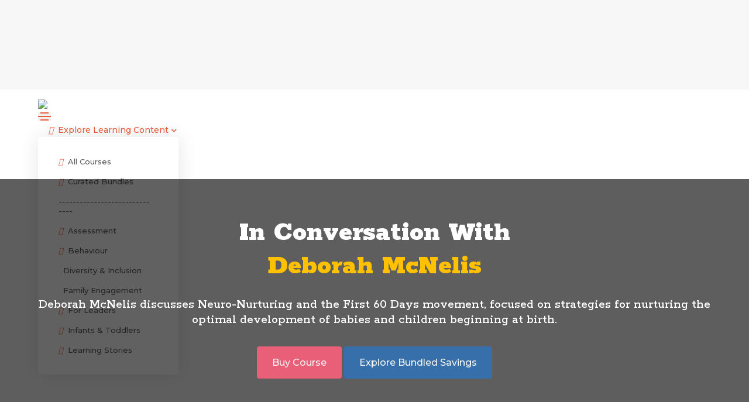

--- FILE ---
content_type: text/css; charset=UTF-8
request_url: https://assets-robgalvinco.netlify.app/meganav/megapow-ho.min.css
body_size: 49911
content:
.navbar-collapse.show {
    overflow-y: auto !important;
    -webkit-overflow-scrolling: touch;
    z-index: 999;
}

.megapow {
    @charset "UTF-8";
}

.megapow html {
    font-size: 14px
}

.megapow *,
.megapow ::after,
.megapow ::before {
    box-sizing: border-box
}

.megapow body {
    font-size: 15px;
    line-height: 30px;
    font-weight: 400;
    color: #828282;
    font-family: Roboto, sans-serif;
    padding: 0;
    margin: 0;
    -webkit-font-smoothing: antialiased;
    word-break: break-word
}

.megapow body,
.megapow html {
    -moz-osx-font-smoothing: grayscale
}

.megapow a {
    text-decoration: none
}

.megapow .btn,
.megapow a,
.megapow a.nav-link,
.megapow input,
.megapow select,
.megapow textarea {
    transition: all .3s ease-in-out;
    -moz-transition: all .3s ease-in-out;
    -webkit-transition: all .3s ease-in-out;
    -ms-transition: all .3s ease-in-out;
    -o-transition: all .3s ease-in-out
}

.megapow img {
    max-width: 100%;
    height: auto
}

.megapow video {
    background-size: cover;
    display: table-cell;
    vertical-align: middle;
    width: 100%
}

.megapow p {
    margin: 0 0 25px
}

.megapow .alt-font strong,
.megapow b,
.megapow strong {
    font-weight: 600
}

.megapow .last-paragraph-no-margin p:last-of-type {
    margin-bottom: 0
}

.megapow dl,
.megapow ol,
.megapow ul {
    list-style-position: outside;
    margin-bottom: 25px
}

.megapow ul {
    margin: 0;
    padding: 0
}

.megapow input,
.megapow select,
.megapow textarea {
    border: 1px solid #dfdfdf;
    padding: 10px 15px;
    width: 100%;
    margin: 0 0 15px;
    max-width: 100%;
    resize: none;
    outline: 0;
    color: #828282;
    line-height: initial;
    word-break: initial
}

.megapow select {
    background-image: url(../images/down-arrow.png);
    background-position: right 14px center;
    background-repeat: no-repeat;
    background-size: 10px;
    border-radius: 0;
    -webkit-appearance: none;
    -moz-appearance: none;
    appearance: none;
    cursor: pointer
}

.megapow input[type=checkbox],
.megapow input[type=radio] {
    box-sizing: border-box;
    padding: 0
}

.megapow .container,
.megapow .container-fluid,
.megapow .container-lg,
.megapow .container-md,
.megapow .container-sm,
.megapow .container-xl,
.megapow .container-xxl,
.megapow .row>* {
    padding-right: 15px;
    padding-left: 15px
}

.megapow input[type=submit] {
    width: auto
}

.megapow input[type=submit],
.megapow input[type=button],
.megapow input[type=text],
.megapow input[type=email],
.megapow input[type=search],
.megapow input[type=password],
.megapow input[type=tel],
.megapow textarea {
    -webkit-appearance: none
}

.megapow input:focus,
.megapow textarea:focus {
    border: 1px solid #b9b9b9;
    outline: 0
}

.megapow input[type=submit]:focus {
    outline: 0
}

.megapow input[type=number]::-webkit-inner-spin-button,
.megapow input[type=number]::-webkit-outer-spin-button {
    -webkit-appearance: none;
    -moz-appearance: none;
    appearance: none;
    margin: 0
}

.megapow input::-ms-clear {
    display: none
}

.megapow input:-webkit-autofill,
.megapow input:-webkit-autofill:active,
.megapow input:-webkit-autofill:focus,
.megapow input:-webkit-autofill:hover,
.megapow select:-webkit-autofill,
.megapow select:-webkit-autofill:active,
.megapow select:-webkit-autofill:focus,
.megapow select:-webkit-autofill:hover {
    transition: background-color 5000s;
    transition: all 0s 50000s;
    -webkit-animation-name: autofill;
    -webkit-animation-fill-mode: both
}

.megapow select::-ms-expand {
    display: none
}

.megapow iframe {
    border: 0
}

.megapow button,
.megapow button:focus,
.megapow button:hover {
    outline: 0
}

.megapow .main-content {
    z-index: 2;
    background-color: #fff;
    overflow: visible;
    position: relative
}

.megapow ::selection {
    color: #000;
    background: #dbdbdb
}

.megapow ::-moz-selection {
    color: #a6a6a6;
    background: #dbdbdb
}

.megapow ::-webkit-input-placeholder {
    color: #a6a6a6;
    text-overflow: ellipsis
}

.megapow ::-moz-placeholder {
    color: #a6a6a6;
    text-overflow: ellipsis;
    opacity: 1
}

.megapow :-ms-input-placeholder {
    color: #a6a6a6;
    text-overflow: ellipsis;
    opacity: 1
}

.megapow .placeholder-light::-webkit-input-placeholder {
    color: #fff
}

.megapow .placeholder-light::-moz-placeholder {
    color: #fff
}

.megapow .placeholder-light:-ms-input-placeholder {
    color: #fff
}

.megapow .placeholder-dark::-webkit-input-placeholder {
    color: #232323
}

.megapow .placeholder-dark::-moz-placeholder {
    color: #232323
}

.megapow .placeholder-dark:-ms-input-placeholder {
    color: #232323
}

.megapow .no-transition {
    transition: all 0s ease-in-out !important;
    -moz-transition: all 0s ease-in-out !important;
    -webkit-transition: all 0s ease-in-out !important;
    -ms-transition: all 0s ease-in-out !important;
    -o-transition: all 0s ease-in-out !important
}

.megapow .transition {
    transition: all .3s ease-in-out;
    -moz-transition: all .3s ease-in-out;
    -webkit-transition: all .3s ease-in-out;
    -ms-transition: all .3s ease-in-out;
    -o-transition: all .3s ease-in-out
}

.megapow header .top-bar,
.megapow header .top-bar+.navbar.fixed-top {
    -webkit-transition-duration: .3s;
    -ms-transition-duration: .3s;
    -o-transition-duration: .3s
}

.megapow .row {
    margin-right: -15px;
    margin-left: -15px
}

.megapow .row.g-0 {
    margin-right: 0;
    margin-left: 0
}

.megapow .row.g-0>* {
    padding-right: 0;
    padding-left: 0
}

.megapow header [class^=container-] [class*=" col-"],
.megapow header [class^=container-] [class^=col-] {
    position: relative;
    padding-left: 15px;
    padding-right: 15px
}

@media (prefers-reduced-motion:no-preference) {
    .megapow :root {
        scroll-behavior: auto
    }
}

.megapow .alt-font {
    font-family: Poppins, sans-serif
}

.megapow .main-font {
    font-family: Roboto, sans-serif !important
}

.megapow h1,
.megapow h2,
.megapow h3,
.megapow h4,
.megapow h5,
.megapow h6 {
    margin: 0 0 25px;
    padding: 0;
    letter-spacing: -.5px;
    font-weight: inherit
}

.megapow h1 {
    font-size: 5rem;
    line-height: 5rem
}

.megapow h2 {
    font-size: 3.9rem;
    line-height: 4.2rem
}

.megapow h3 {
    font-size: 3.4rem;
    line-height: 3.9rem
}

.megapow h4 {
    font-size: 2.85rem;
    line-height: 3.4rem
}

.megapow h5 {
    font-size: 2.3rem;
    line-height: 3rem
}

.megapow h6 {
    font-size: 1.8rem;
    line-height: 2.5rem
}

.megapow .navbar {
    padding: 0
}

.megapow .navbar.navbar-boxed {
    padding-left: 35px;
    padding-right: 35px
}

.megapow .navbar-brand {
    margin-right: 0;
    font-size: 0;
    display: inline-block
}

.megapow .dropdown.open>.dropdown-menu {
    display: block
}

.megapow .header-social-icon a>i {
    padding: 0 10px;
    font-size: 14px;
    vertical-align: middle
}

.megapow .header-cart-icon a>i,
.megapow .header-language a>i,
.megapow .header-push-button a>i,
.megapow .header-search-icon a>i {
    padding: 30px 0;
    display: inline-block
}

.megapow .top-bar .header-cart-icon a>i,
.megapow .top-bar .header-language a>i,
.megapow .top-bar .header-push-button a>i,
.megapow .top-bar .header-search-icon a>i {
    padding: 14px 0;
    display: inline-block
}

.megapow .header-social-icon {
    line-height: 12px;
    padding-left: 10px
}

.megapow .navbar.navbar-dark .header-social-icon,
.megapow .sticky .navbar.header-dark .header-social-icon {
    border-color: rgba(255, 255, 255, .45)
}

.megapow .sticky .navbar.header-light .header-social-icon {
    border-color: rgba(0, 0, 0, .22)
}

.megapow .header-button,
.megapow .header-cart-icon,
.megapow .header-language,
.megapow .header-push-button,
.megapow .header-search-icon {
    display: inline-block;
    vertical-align: middle;
    padding-left: 17px;
    font-size: 17px
}

.megapow .header-cart-icon {
    margin-right: 10px
}

.megapow .nav-item>.dropdown-toggle {
    display: none
}

.megapow .dropdown-toggle:after {
    visibility: hidden;
    width: 0;
    height: 0
}

.megapow .mCustomScrollbar .mCSB_container {
    padding-right: 20px !important;
    margin-right: 0
}

.megapow .mCSB_container.mCS_no_scrollbar_y.mCS_y_hidden,
.megapow .mCustomScrollbar.mCS_no_scrollbar .mCSB_container {
    padding-right: 0 !important
}

.megapow .menu-lable {
    color: #fff;
    font-size: 10px;
    margin-left: 8px;
    padding: 1px 7px 1px 6px;
    line-height: 18px;
    text-transform: uppercase;
    vertical-align: middle
}

.megapow .menu-lable.new {
    background-color: #27ae60
}

.megapow .menu-lable.hot {
    background-color: #d74a3a
}

.megapow header nav.navbar.navbar-static-overlay {
    position: absolute;
    width: 100%
}

.megapow header .menu-logo-center .menu-logo {
    position: absolute;
    left: 0;
    right: 0;
    margin: 0 auto;
    text-align: center
}

.megapow .navbar-left,
.megapow .navbar-right {
    width: 40%
}

.megapow .menu-logo-center .navbar-brand {
    position: relative;
    z-index: 1;
    padding: 22px 0
}

.megapow header .top-bar {
    position: fixed;
    top: 0;
    width: 100%;
    z-index: 1031;
    -moz-transition-duration: .3s;
    transition-duration: .3s
}

.megapow header .top-bar+.navbar.fixed-top {
    top: 48px;
    -moz-transition-duration: .3s;
    transition-duration: .3s
}

.megapow header.sticky .top-bar+.navbar.fixed-top {
    top: 0;
    -webkit-transition-duration: .3s;
    -moz-transition-duration: .3s;
    -ms-transition-duration: .3s;
    -o-transition-duration: .3s;
    transition-duration: .3s
}

.megapow .top-logo .header-cart-icon a>i,
.megapow .top-logo .header-language a>i,
.megapow .top-logo .header-push-button a>i,
.megapow .top-logo .header-search-icon a>i {
    padding: 26px 0
}

.megapow header.sticky .navbar.responsive-sticky .navbar-brand img {
    max-height: 32px
}

.megapow .sticky .navbar.responsive-sticky .navbar-nav .nav-link {
    padding: 18px 0
}

.megapow .sticky .navbar.responsive-sticky .header-cart-icon a>i,
.megapow .sticky .navbar.responsive-sticky .header-language a>i,
.megapow .sticky .navbar.responsive-sticky .header-push-button a>i,
.megapow .sticky .navbar.responsive-sticky .header-search-icon a>i {
    padding: 20px 0
}

.megapow .navbar.responsive-sticky .header-cart-icon a,
.megapow .navbar.responsive-sticky .header-language a,
.megapow .navbar.responsive-sticky .header-push-button a,
.megapow .navbar.responsive-sticky .header-search-icon a {
    transition: none;
    -moz-transition: none;
    -webkit-transition: none;
    -ms-transition: none;
    -o-transition: none
}

.megapow .navbar.responsive-sticky .header-cart-icon a>i,
.megapow .navbar.responsive-sticky .header-language a>i,
.megapow .navbar.responsive-sticky .header-push-button a>i,
.megapow .navbar.responsive-sticky .header-search-icon a>i,
.megapow header .navbar.responsive-sticky .navbar-brand img {
    transition: all .3s ease-in-out;
    -moz-transition: all .3s ease-in-out;
    -webkit-transition: all .3s ease-in-out;
    -ms-transition: all .3s ease-in-out;
    -o-transition: all .3s ease-in-out
}

.megapow .menu-style-2 .sidebar-nav-menu,
.megapow .sidebar-nav-menu {
    overflow-y: auto;
    -moz-transition-duration: .3s;
    -o-transition-duration: .3s;
    -ms-ransition-duration: .3s;
    height: 100%
}

.megapow .navbar-toggler-line,
.megapow .push-button>span {
    left: 0;
    -webkit-transition: .25s ease-in-out;
    -o-transition: .25s ease-in-out
}

.megapow .sidebar-nav-action {
    position: fixed;
    top: 0;
    left: 0;
    width: 65px;
    height: 100%;
    z-index: 10006;
    padding: 30px 0
}

.megapow .page-wrapper {
    padding-left: 65px
}

.megapow .sticky-nav-aaa {
    padding-left: 290px
}

.megapow .sidebar-nav-action-main {
    display: flex;
    flex-flow: column;
    justify-content: space-between;
    text-align: center;
    height: 100%
}

.megapow .sidebar-nav-menu {
    position: absolute;
    width: 290px;
    border-right: 1px solid #f3f3f3;
    z-index: 10005;
    top: 0;
    left: 0;
    -webkit-transition-duration: .3s;
    transition-duration: .3s
}

.megapow .menu-style-2 .sidebar-nav-menu {
    position: fixed;
    width: 380px;
    border-right: none;
    z-index: 10005;
    top: 0;
    -webkit-transition-duration: .3s;
    transition-duration: .3s;
    left: -100%
}

.megapow .sidebar-nav,
.megapow .sticky .header-reverse-scroll {
    -webkit-transition-duration: .3s;
    -moz-transition-duration: .3s;
    -o-transition-duration: .3s
}

.megapow .show-menu {
    overflow: hidden
}

.megapow .show-menu.left-classic-mobile-menu {
    overflow: visible
}

.megapow .show-menu .menu-style-2 .sidebar-nav-menu {
    left: 65px;
    -webkit-transition-duration: .3s;
    -moz-transition-duration: .3s;
    -ms-ransition-duration: .3s;
    -o-transition-duration: .3s;
    transition-duration: .3s
}

.megapow .menu-style-2 .sidebar-nav-menu .hover-background-color {
    position: absolute;
    width: 100%;
    height: 100%;
    opacity: 0;
    -webkit-transition-duration: .6s;
    -moz-transition-duration: .6s;
    -ms-ransition-duration: .6s;
    -o-transition-duration: .6s;
    transition-duration: .6s
}

.megapow .menu-style-2 .sidebar-nav-menu .hover-background-color:hover,
.megapow .show-menu .menu-style-2 .sidebar-nav-menu:hover .hover-background-color {
    opacity: 1
}

.megapow .show-menu .menu-style-2 .sidebar-nav-menu:hover .sub-menu-item .sub-menu-item li a {
    color: rgba(255, 255, 255, .6)
}

.megapow .side-menu .sidebar-nav-menu .menu-list-wrapper {
    height: 100%;
    overflow-y: hidden;
    padding: 75px 0
}

.megapow .side-menu .sidebar-nav-menu .menu-list-wrapper .mCustomScrollBox {
    display: -webkit-box;
    display: -ms-flexbox;
    display: flex
}

.megapow .hamburger-menu-big-font .menu-list li .sub-menu-item li a:before,
.megapow .side-menu-header .side-menu-button {
    display: none
}

.megapow .side-menu .sidebar-nav-menu .menu-list-wrapper .mCustomScrollBox .mCSB_container.mCS_y_hidden.mCS_no_scrollbar_y {
    -ms-flex-item-align: center;
    align-self: center
}

.megapow .side-menu .sidebar-nav-menu .menu-list-wrapper .mCustomScrollBox .mCSB_container {
    width: 100%;
    -ms-flex-item-align: start;
    align-self: flex-start
}

.megapow .side-menu .sidebar-nav-menu .menu-list-wrapper .mCSB_inside>.mCSB_container {
    margin: 0 !important;
    padding: 0 15px !important
}

.megapow .sidebar-nav-menu.left-sidebar-nav {
    position: fixed;
    width: 290px;
    overflow: hidden;
    height: inherit
}

.megapow .left-sidebar-nav .menu-list li {
    list-style: none
}

.megapow .left-sidebar-nav .menu-list .menu-list-item .sub-menu-item li:last-child {
    margin-bottom: 10px
}

.megapow .left-sidebar-nav .menu-list li a {
    font-size: 14px;
    padding: 13px 0 14px;
    line-height: normal
}

.megapow .left-sidebar-nav .menu-list .menu-list-item .sub-menu-item li a {
    font-size: 13px;
    padding: 5px 0
}

.megapow .left-sidebar-nav .menu-toggle:after,
.megapow .left-sidebar-nav .menu-toggle:before {
    right: 7px;
    top: 23px;
    height: 1px;
    width: 9px
}

.megapow .left-sidebar-nav .sub-menu-item .menu-toggle {
    width: 30px;
    height: 30px
}

.megapow .left-sidebar-nav .sub-menu-item .menu-toggle:after,
.megapow .left-sidebar-nav .sub-menu-item .menu-toggle:before {
    right: 8px;
    top: 15px;
    height: 1px;
    width: 7px
}

.megapow .left-sidebar-nav .menu-toggle {
    width: 48px;
    height: 48px;
    top: 24px;
    line-height: 48px
}

.megapow .sidebar-nav-menu.left-sidebar-nav .footer-holder .newsletter-email input {
    min-height: 44px
}

.megapow .sidebar-nav {
    position: fixed;
    height: 100%;
    width: 290px;
    border-right: 1px solid #f3f3f3;
    z-index: 10005;
    top: 0;
    left: 0;
    -ms-ransition-duration: .3s;
    transition-duration: .3s
}

.megapow .sidebar-nav .footer-holder {
    text-align: center
}

.megapow header.side-menu-nav {
    position: absolute;
    left: 0;
    width: 290px;
    top: -100%;
    min-height: 100vh;
    bottom: 0;
    z-index: 999;
    border-right: 1px solid #f3f3f3
}

.megapow .left-sidebar-wrapper {
    position: relative;
    min-height: 300px;
    width: 100%;
    padding-left: 290px
}

.megapow .navbar-toggler {
    font-size: 24px;
    width: 22px;
    height: 14px;
    display: inline-block;
    position: relative;
    padding: 0;
    border: none;
    vertical-align: middle;
    border-radius: 0
}

.megapow .navbar-toggler:focus {
    box-shadow: none
}

.megapow .navbar-toggler-line {
    background: #232323;
    height: 2px;
    width: 22px;
    content: "";
    display: block;
    border-radius: 0;
    position: absolute;
    right: 0;
    margin-left: auto;
    margin-right: auto;
    -webkit-transform: rotate(0);
    -moz-transform: rotate(0);
    -o-transform: rotate(0);
    transform: rotate(0);
    -moz-transition: .25s ease-in-out;
    transition: .25s ease-in-out
}

.megapow .navbar-dark .navbar-toggler-line {
    background: #fff
}

.megapow header.sticky .header-light .navbar-toggler-line {
    background: #232323
}

.megapow header.sticky .navbar.header-dark .navbar-toggler-line {
    background: #fff
}

.megapow .navbar-toggler-line:nth-child(1) {
    top: 0;
    width: 14px
}

.megapow .navbar-toggler-line:nth-child(2),
.megapow .navbar-toggler-line:nth-child(3) {
    top: 6px
}

.megapow .navbar-toggler-line:nth-child(4) {
    top: 12px;
    width: 14px
}

.megapow .navbar-collapse-show .navbar-toggler-line:nth-child(1) {
    top: 7px;
    width: 0%
}

.megapow .navbar-collapse-show .navbar-toggler-line:nth-child(2) {
    -webkit-transform: rotate(45deg);
    -moz-transform: rotate(45deg);
    -o-transform: rotate(45deg);
    -ms-transform: rotate(45deg);
    transform: rotate(45deg)
}

.megapow .navbar-collapse-show .navbar-toggler-line:nth-child(3) {
    -webkit-transform: rotate(-45deg);
    -moz-transform: rotate(-45deg);
    -o-transform: rotate(-45deg);
    -ms-transform: rotate(-45deg);
    transform: rotate(-45deg)
}

.megapow .navbar-collapse-show .navbar-toggler-line:nth-child(4) {
    top: 7px;
    width: 0%
}

.megapow .sticky .header-light.header-always-fixed-scroll,
.megapow .sticky.header-appear .header-light {
    background-color: #fff !important;
    box-shadow: 0 0 35px rgba(0, 0, 0, .1);
    border-bottom: none !important
}

.megapow .sticky .header-dark.header-always-fixed-scroll,
.megapow .sticky.header-appear .header-dark {
    background-color: #000 !important;
    box-shadow: 0 0 35px rgba(0, 0, 0, .1);
    border-bottom: none !important;
    transition-duration: .5s;
    -webkit-transition-duration: .5s;
    -moz-transition-duration: .5s;
    -ms-transition-duration: .5s;
    -o-transition-duration: .5s
}

.megapow .sticky .header-light,
.megapow .sticky .header-light.header-always-fixed-scroll {
    box-shadow: 0 0 35px rgba(0, 0, 0, .1)
}

.megapow .sticky .header-light.transparent.header-always-fixed-scroll,
.megapow .sticky.header-appear .header-light.transparent {
    background-color: rgba(255, 255, 255, .6) !important
}

.megapow .sticky .header-dark.transparent.header-always-fixed-scroll,
.megapow .sticky.header-appear .header-dark.transparent {
    background-color: rgba(0, 0, 0, .6) !important
}

.megapow .sticky .header-reverse-scroll {
    -webkit-transform: translateY(-100%);
    -moz-transform: translateY(-100%);
    -ms-transform: translateY(-100%);
    -o-transform: translateY(-100%);
    transform: translateY(-100%);
    -ms-transition-duration: .3s;
    transition-duration: .3s;
    box-shadow: none
}

.megapow .sticky.header-appear .header-reverse-scroll {
    -webkit-transform: inherit;
    -moz-transform: inherit;
    -ms-transform: inherit;
    -o-transform: inherit;
    transform: inherit;
    -webkit-transition-duration: .3s;
    -moz-transition-duration: .3s;
    -ms-transition-duration: .3s;
    -o-transition-duration: .3s;
    transition-duration: .3s
}

.megapow .sticky .navbar.header-light .header-cart-icon>a,
.megapow .sticky .navbar.header-light .header-language>a,
.megapow .sticky .navbar.header-light .header-search-icon>a,
.megapow .sticky .navbar.header-light .header-social-icon>a,
.megapow .sticky .navbar.header-light .nav-bar-contact,
.megapow .sticky .navbar.header-light .navbar-nav .nav-link {
    color: #232323 !important
}

.megapow .sticky .navbar.header-light .header-push-button .push-button>span {
    background: #232323
}

.megapow .sticky .navbar.header-dark .header-cart-icon>a,
.megapow .sticky .navbar.header-dark .header-language>a,
.megapow .sticky .navbar.header-dark .header-search-icon>a,
.megapow .sticky .navbar.header-dark .header-social-icon>a,
.megapow .sticky .navbar.header-dark .navbar-nav .nav-link {
    color: #fff !important
}

.megapow .sticky .navbar.header-light .btn.btn-white {
    background-color: #232323;
    border-color: #232323;
    color: #fff
}

.megapow .navbar.navbar-dark .header-cart-icon>a,
.megapow .navbar.navbar-dark .header-language>a,
.megapow .navbar.navbar-dark .header-search-icon>a,
.megapow .navbar.navbar-dark .header-social-icon>a,
.megapow .navbar.navbar-dark .nav-bar-contact,
.megapow .navbar.navbar-dark .navbar-nav .nav-link,
.megapow .top-bar.navbar-light,
.megapow .top-bar.navbar-light .header-cart-icon>a,
.megapow .top-bar.navbar-light .header-language.dropdown-style-01 .btn,
.megapow .top-bar.navbar-light .header-language>a,
.megapow .top-bar.navbar-light .header-search-icon>a,
.megapow .top-bar.navbar-light .header-social-icon>a,
.megapow .top-bar.navbar-light .top-bar-contact-list>a {
    color: #fff
}

.megapow .navbar.navbar-light .header-cart-icon>a,
.megapow .navbar.navbar-light .header-language>a,
.megapow .navbar.navbar-light .header-search-icon>a,
.megapow .navbar.navbar-light .header-social-icon>a,
.megapow .top-bar.navbar-dark,
.megapow .top-bar.navbar-dark .header-cart-icon>a,
.megapow .top-bar.navbar-dark .header-language.dropdown-style-01 .btn,
.megapow .top-bar.navbar-dark .header-language>a,
.megapow .top-bar.navbar-dark .header-search-icon>a,
.megapow .top-bar.navbar-dark .header-social-icon>a {
    color: #232323
}

.megapow .navbar-dark .navbar-nav .nav-link:focus,
.megapow .navbar-dark .navbar-nav .nav-link:hover,
.megapow .navbar.navbar-dark .header-cart-icon>a:hover,
.megapow .navbar.navbar-dark .header-language a>i>a:hover,
.megapow .navbar.navbar-dark .header-language>a:hover,
.megapow .navbar.navbar-dark .header-search-icon>a:hover,
.megapow .navbar.navbar-dark .header-social-icon>a:hover,
.megapow .navbar.navbar-dark .navbar-nav .nav-link.active,
.megapow .sticky .navbar-light.header-dark .header-cart-icon>a:hover,
.megapow .sticky .navbar-light.header-dark .header-language>a:hover,
.megapow .sticky .navbar-light.header-dark .header-search-icon>a:hover,
.megapow .sticky .navbar-light.header-dark .header-social-icon>a:hover,
.megapow .sticky .navbar-light.header-dark .navbar-nav .nav-link.active,
.megapow .sticky .navbar-light.header-dark .navbar-nav .nav-link:focus,
.megapow .sticky .navbar-light.header-dark .navbar-nav .nav-link:hover,
.megapow .top-bar.navbar-light .header-cart-icon>a:hover,
.megapow .top-bar.navbar-light .header-language.dropdown-style-01 .btn:hover,
.megapow .top-bar.navbar-light .header-language>a:hover,
.megapow .top-bar.navbar-light .header-search-icon>a:hover,
.megapow .top-bar.navbar-light .header-social-icon>a:hover,
.megapow .top-bar.navbar-light .top-bar-contact-list>a:hover {
    color: rgba(255, 255, 255, .6) !important;
    cursor: pointer
}

.megapow .navbar-light .navbar-nav .nav-link:focus,
.megapow .navbar-light .navbar-nav .nav-link:hover,
.megapow .navbar.navbar-light .header-cart-icon>a:hover,
.megapow .navbar.navbar-light .header-language>a:hover,
.megapow .navbar.navbar-light .header-search-icon>a:hover,
.megapow .navbar.navbar-light .header-social-icon>a:hover,
.megapow .navbar.navbar-light .navbar-nav .nav-link.active,
.megapow .sticky .navbar-dark.header-light .header-cart-icon>a:hover,
.megapow .sticky .navbar-dark.header-light .header-language>a:hover,
.megapow .sticky .navbar-dark.header-light .header-search-icon>a:hover,
.megapow .sticky .navbar-dark.header-light .header-social-icon>a:hover,
.megapow .sticky .navbar-dark.header-light .navbar-nav .nav-link.active,
.megapow .sticky .navbar-dark.header-light .navbar-nav .nav-link:focus,
.megapow .sticky .navbar-dark.header-light .navbar-nav .nav-link:hover,
.megapow .top-bar.navbar-dark .header-cart-icon>a:hover,
.megapow .top-bar.navbar-dark .header-language.dropdown-style-01 .btn:hover,
.megapow .top-bar.navbar-dark .header-language>a:hover,
.megapow .top-bar.navbar-dark .header-search-icon>a:hover,
.megapow .top-bar.navbar-dark .header-social-icon>a:hover {
    color: rgba(0, 0, 0, .6) !important;
    cursor: pointer
}

.megapow .close-menu:hover,
.megapow .navbar.navbar-light .navbar-nav .nav-link {
    color: #232323
}

.megapow .navbar-light .navbar-nav .nav-link:focus,
.megapow .navbar-light .navbar-nav .nav-link:hover,
.megapow .navbar.navbar-light .navbar-nav .nav-link.active {
    color: rgba(0, 0, 0, .5);
    cursor: pointer
}

.megapow .navbar.navbar-dark .navbar-nav>.dropdown.active>a,
.megapow .navbar.navbar-dark .navbar-nav>.nav-item.dropdown.megamenu:hover>a,
.megapow .navbar.navbar-dark .navbar-nav>.nav-item.dropdown.simple-dropdown:hover>a,
.megapow .sticky .navbar.header-dark .navbar-nav>.dropdown.active>a,
.megapow .sticky .navbar.navbar-light.header-dark .navbar-nav>.nav-item.dropdown.megamenu:hover>a,
.megapow .sticky .navbar.navbar-light.header-dark .navbar-nav>.nav-item.dropdown.simple-dropdown:hover>a {
    color: rgba(255, 255, 255, .6) !important
}

.megapow .navbar.navbar-light .navbar-nav>.dropdown.active>a,
.megapow .navbar.navbar-light .navbar-nav>.nav-item.dropdown.megamenu:hover>a,
.megapow .navbar.navbar-light .navbar-nav>.nav-item.dropdown.simple-dropdown:hover>a,
.megapow .sticky .navbar.header-light .navbar-nav>.dropdown.active>a,
.megapow .sticky .navbar.navbar-dark.header-light .navbar-nav>.nav-item.dropdown.megamenu:hover>a,
.megapow .sticky .navbar.navbar-dark.header-light .navbar-nav>.nav-item.dropdown.simple-dropdown:hover>a {
    color: rgba(0, 0, 0, .6) !important
}

.megapow header .navbar .navbar-brand img,
.megapow header .sidebar-nav-menu .navbar-brand img,
.megapow header.side-menu .logo img {
    max-height: 36px
}

.megapow header .navbar .navbar-brand .default-logo,
.megapow header .sidebar-nav-menu .navbar-brand .default-logo,
.megapow header.sticky .navbar-brand .alt-logo {
    visibility: visible;
    opacity: 1;
    width: auto;
    transition-duration: .5s;
    -webkit-transition-duration: .5s;
    -moz-transition-duration: .5s;
    -ms-transition-duration: .5s;
    -o-transition-duration: .5s
}

.megapow .navbar.navbar-dark .push-button:hover,
.megapow .navbar.navbar-light .push-button:hover,
.megapow .sticky .navbar.header-dark .push-button:hover,
.megapow .sticky .navbar.header-light .push-button:hover {
    opacity: .6
}

.megapow header .always-fixed .navbar-brand .alt-logo,
.megapow header .header-always-fixed-scroll .navbar-brand .alt-logo,
.megapow header .header-always-fixed-scroll .navbar-brand .default-logo,
.megapow header .header-always-fixed-scroll .navbar-brand .mobile-logo,
.megapow header .navbar.always-fixed .navbar-brand .default-logo,
.megapow header .navbar.always-fixed .navbar-brand .mobile-logo,
.megapow header .sidebar-nav-menu .navbar-brand .mobile-logo,
.megapow header.sticky .always-fixed .navbar-brand .alt-logo,
.megapow header.sticky .navbar.always-fixed .navbar-brand .default-logo {
    transition-duration: 0s;
    -webkit-transition-duration: 0s;
    -moz-transition-duration: 0s;
    -ms-transition-duration: 0s;
    -o-transition-duration: 0s
}

.megapow .navbar .navbar-nav .nav-link {
    padding: 25px 0;
    font-weight: 500;
    font-size: 14px;
    margin: 0 18px;
    word-break: normal
}

.megapow .navbar.top-logo .navbar-nav .nav-link {
    padding: 20px 0
}

.megapow .navbar .justify-content-end .navbar-nav li:last-child .nav-link {
    margin-right: 0
}

.megapow .navbar .justify-content-start .navbar-nav li:first-child .nav-link {
    margin-left: 0
}

.megapow .header-cart-icon>a {
    position: relative
}

.megapow header .header-cart-icon .cart-count {
    position: absolute;
    top: -6px;
    right: -10px;
    width: 16px;
    height: 16px;
    text-align: center;
    font-size: 9px;
    line-height: 16px;
    border-radius: 100%
}

.megapow .navbar.navbar-dark .push-button>span,
.megapow .sticky .navbar.header-dark .push-button>span {
    background: #fff
}

.megapow .navbar.navbar-light .push-button>span,
.megapow .sticky .navbar.header-light .push-button>span {
    background: #232323
}

.megapow .nav-icon span,
.megapow .push-button>span {
    opacity: 1;
    right: 0;
    -moz-transition: .25s ease-in-out;
    display: block;
    background-color: #fff;
    border-radius: 0
}

.megapow .push-button {
    position: relative;
    width: 22px;
    height: 14px;
    display: block;
    top: 1px
}

.megapow .push-button>span {
    margin-left: auto;
    margin-right: auto;
    width: 22px;
    height: 2px;
    position: absolute;
    -webkit-transform: rotate(0);
    -moz-transform: rotate(0);
    -o-transform: rotate(0);
    transform: rotate(0);
    transition: .25s ease-in-out
}

.megapow .push-button>span:nth-child(1) {
    top: 0;
    width: 14px
}

.megapow .push-button>span:nth-child(2),
.megapow .push-button>span:nth-child(3) {
    top: 6px
}

.megapow .push-button>span:nth-child(4) {
    top: 12px;
    width: 14px
}

.megapow .show-menu .push-button>span:nth-child(1) {
    top: 7px;
    width: 0%
}

.megapow .show-menu .push-button>span:nth-child(2) {
    -webkit-transform: rotate(45deg);
    -moz-transform: rotate(45deg);
    -o-transform: rotate(45deg);
    -ms-transform: rotate(45deg);
    transform: rotate(45deg)
}

.megapow .show-menu .push-button>span:nth-child(3) {
    -webkit-transform: rotate(-45deg);
    -moz-transform: rotate(-45deg);
    -o-transform: rotate(-45deg);
    -ms-transform: rotate(-45deg);
    transform: rotate(-45deg)
}

.megapow .show-menu .push-button>span:nth-child(4) {
    top: 7px;
    width: 0%
}

.megapow .push-button.alt-push-button-left>span:nth-child(2) {
    width: 22px
}

.megapow .side-menu-button {
    position: absolute;
    top: 50%;
    left: 50%;
    -webkit-transform: translate(-50%, -50%);
    -moz-transform: translate(-50%, -50%);
    -ms-transform: translate(-50%, -50%);
    -o-transform: translate(-50%, -50%);
    transform: translate(-50%, -50%)
}

.megapow .left-sidebar-nav .side-menu-button {
    left: auto;
    right: 15px;
    text-align: right;
    -webkit-transform: translate(0, -50%);
    -moz-transform: translate(0, -50%);
    -ms-transform: translate(0, -50%);
    -o-transform: translate(0, -50%);
    transform: translate(0, -50%)
}

.megapow .sidebar-social-icon li {
    margin: 15px 0
}

.megapow .side-menu-button a {
    width: 22px;
    height: 14px;
    display: inline-block;
    position: relative
}

.megapow .nav-icon span {
    margin-left: auto;
    margin-right: auto;
    width: 22px;
    height: 2px;
    position: absolute;
    left: 0;
    -webkit-transform: rotate(0);
    -moz-transform: rotate(0);
    -o-transform: rotate(0);
    transform: rotate(0);
    -webkit-transition: .25s ease-in-out;
    -o-transition: .25s ease-in-out;
    transition: .25s ease-in-out
}

.megapow .push-menu,
.megapow .show-menu .push-menu {
    -moz-transition-duration: .3s;
    -o-transition-duration: .3s
}

.megapow .nav-icon.dark span {
    background-color: #232323
}

.megapow .nav-icon span:nth-child(1) {
    top: 0;
    width: 14px
}

.megapow .nav-icon span:nth-child(2),
.megapow .nav-icon span:nth-child(3) {
    top: 6px
}

.megapow .nav-icon span:nth-child(4) {
    top: 12px;
    width: 14px
}

.megapow .show-menu .nav-icon span:nth-child(1) {
    top: 7px;
    width: 0%
}

.megapow .show-menu .nav-icon span:nth-child(2) {
    -webkit-transform: rotate(45deg);
    -moz-transform: rotate(45deg);
    -o-transform: rotate(45deg);
    -ms-transform: rotate(45deg);
    transform: rotate(45deg)
}

.megapow .show-menu .nav-icon span:nth-child(3) {
    -webkit-transform: rotate(-45deg);
    -moz-transform: rotate(-45deg);
    -o-transform: rotate(-45deg);
    -ms-transform: rotate(-45deg);
    transform: rotate(-45deg)
}

.megapow .show-menu .nav-icon span:nth-child(4) {
    top: 7px;
    width: 0%
}

.megapow .close-menu {
    height: 50px;
    width: 50px;
    text-align: center;
    line-height: 50px;
    font-size: 16px;
    position: absolute;
    right: 20px;
    top: 20px;
    z-index: 1
}

.megapow .push-menu {
    position: fixed;
    bottom: 0;
    right: -100%;
    width: 500px;
    height: 100vh;
    z-index: 1060;
    -webkit-transition-duration: .3s;
    -ms-transition-duration: .3s;
    transition-duration: .3s
}

.megapow .show-menu .push-menu {
    right: 0;
    box-shadow: 0 0 20px rgba(0, 0, 0, .3);
    -moz-box-shadow: 0 0 20px rgba(0, 0, 0, .3);
    -webkit-box-shadow: 0 0 20px rgba(0, 0, 0, .3);
    -webkit-transition-duration: .3s;
    -ms-transition-duration: .3s;
    transition-duration: .3s
}

.megapow .push-menu .instagram-follow-api ul {
    display: block
}

.megapow .push-menu .btn i {
    top: 0
}

.megapow .push-menu .push-menu-wrapper {
    height: 100%;
    overflow-y: hidden;
    padding: 70px 0;
    -webkit-overflow-scrolling: touch
}

.megapow .push-menu .push-menu-wrapper .mCustomScrollBox {
    display: -webkit-box;
    display: -ms-flexbox;
    display: flex
}

.megapow .push-menu .push-menu-wrapper .mCustomScrollBox .mCSB_container.mCS_y_hidden.mCS_no_scrollbar_y {
    -ms-flex-item-align: center;
    align-self: center
}

.megapow .push-menu .push-menu-wrapper .mCustomScrollBox .mCSB_container {
    width: 100%;
    -ms-flex-item-align: start;
    align-self: flex-start
}

.megapow .push-menu .push-menu-wrapper .mCSB_inside>.mCSB_container {
    margin: 0 !important;
    padding: 0 15px !important
}

.megapow .hamburger-menu {
    position: fixed;
    top: 0;
    right: -100%;
    width: 50%;
    height: 100%;
    z-index: 1031;
    overflow-y: auto;
    -webkit-transition-duration: .3s;
    -moz-transition-duration: .3s;
    -ms-transition-duration: .3s;
    -o-transition-duration: .3s;
    transition-duration: .3s
}

.megapow .hamburger-menu.full-width {
    width: 100%
}

.megapow .show-menu .hamburger-menu {
    right: 0
}

.megapow .menu-list-wrapper {
    overflow: auto;
    height: calc(100vh - 150px)
}

.megapow .menu-list-wrapper.menu-list-wrapper-small {
    max-height: calc(65vh - 100px)
}

.megapow .menu-list-wrapper.small-wrapper {
    max-height: calc(70% - 50px)
}

.megapow .menu-list-wrapper .mCSB_inside>.mCSB_container {
    margin: 0 !important
}

.megapow .menu-list-wrapper .mCustomScrollBox {
    display: -webkit-box;
    display: -ms-flexbox;
    display: flex;
    width: 100%
}

.megapow .menu-list-wrapper .mCustomScrollBox .mCSB_container.mCS_y_hidden.mCS_no_scrollbar_y {
    -ms-flex-item-align: center;
    align-self: center
}

.megapow .menu-list-wrapper .mCustomScrollBox .mCSB_container {
    width: 100%;
    -ms-flex-item-align: start;
    align-self: flex-start
}

.megapow .menu-list li {
    clear: both;
    position: relative;
    list-style: none
}

.megapow .menu-list li a {
    font-size: 20px;
    line-height: 28px;
    position: relative;
    color: #fff;
    padding: 14px 0;
    display: inline-block
}

.megapow .menu-list li a i {
    margin-right: 10px;
    vertical-align: middle
}

.megapow .menu-list .menu-list-item .sub-menu-item li a {
    font-size: 13px;
    line-height: normal;
    color: #fff;
    padding: 0
}

.megapow .menu-list .menu-list-item .sub-menu-item {
    position: relative;
    width: 100%;
    background-color: transparent
}

.megapow .menu-list .menu-list-item .sub-menu-item .sub-menu-item {
    padding-left: 15px
}

.megapow .menu-list .menu-list-item .sub-menu-item .sub-menu-item li:first-child {
    margin-top: 8px
}

.megapow .menu-list .menu-list-item .sub-menu-item .sub-menu-item li:last-child {
    margin-bottom: 10px
}

.megapow .menu-list .menu-list-item .sub-menu-item .sub-menu-item li a {
    color: #888
}

.megapow .menu-sidebar a {
    padding: 10px 0;
    display: block;
    position: relative
}

.megapow .menu-list.dark .menu-list-item .sub-menu-item li a,
.megapow .menu-list.dark li a {
    color: #232323
}

.megapow .menu-list.dark .menu-list-item .sub-menu-item .sub-menu-item li a {
    color: #656565
}

.megapow .menu-toggle {
    position: absolute;
    right: 0;
    width: 30px;
    height: 30px;
    text-align: center;
    top: 30px;
    cursor: pointer;
    transform: translateY(-50%);
    -webkit-transform: translateY(-50%);
    -moz-transform: translateY(-50%);
    -ms-transform: translateY(-50%);
    -o-transform: translateY(-50%);
    z-index: 1
}

.megapow .sub-menu-item .menu-toggle {
    width: 20px;
    height: 20px;
    top: 15px
}

.megapow .menu-toggle:after,
.megapow .menu-toggle:before {
    content: "";
    display: block;
    position: absolute;
    right: 7px;
    top: 14px;
    height: 1px;
    width: 11px;
    background-color: #fff
}

.megapow .sub-menu-item .menu-toggle:after,
.megapow .sub-menu-item .menu-toggle:before {
    right: 9px;
    top: 10px;
    height: 1px;
    width: 9px;
    background: rgba(255, 255, 255, .5)
}

.megapow .dark .menu-toggle:after,
.megapow .dark .menu-toggle:before {
    background-color: #232323
}

.megapow .menu-toggle.collapsed:after {
    transform: rotate(90deg);
    -moz-transform: rotate(90deg);
    -webkit-transform: rotate(90deg);
    -ms-transform: rotate(90deg);
    transition-duration: .3s
}

.megapow .menu-toggle:after {
    transform: rotate(0);
    -moz-transform: rotate(0);
    -webkit-transform: rotate(0);
    -ms-transform: rotate(0);
    transition-duration: .3s
}

.megapow .menu-list.dark li.active>a,
.megapow .menu-list.dark>.menu-list-item .sub-menu-item li.active a,
.megapow .menu-list.dark>.menu-list-item .sub-menu-item>li:focus a,
.megapow .menu-list.dark>.menu-list-item .sub-menu-item>li:hover a,
.megapow .menu-list.dark>li:focus>a,
.megapow .menu-list.dark>li:hover>a {
    color: rgba(0, 0, 0, .6) !important
}

.megapow .menu-list.dark>.menu-list-item .sub-menu-item li.active>.sub-menu-item li a:focus,
.megapow .menu-list.dark>.menu-list-item .sub-menu-item li.active>.sub-menu-item li a:hover,
.megapow .menu-list.dark>.menu-list-item .sub-menu-item li.active>.sub-menu-item li.active a {
    color: rgba(0, 0, 0, .3) !important
}

.megapow .menu-list .menu-list-item .sub-menu-item li.active a,
.megapow .menu-list .menu-list-item .sub-menu-item>li:focus a,
.megapow .menu-list .menu-list-item .sub-menu-item>li:hover a,
.megapow .menu-list .menu-list-item:focus>a,
.megapow .menu-list .menu-list-item:hover>a,
.megapow .menu-list li.active>a {
    color: rgba(255, 255, 255, .5) !important
}

.megapow .menu-list .menu-list-item .sub-menu-item li.active>.sub-menu-item li a:focus,
.megapow .menu-list .menu-list-item .sub-menu-item li.active>.sub-menu-item li a:hover,
.megapow .menu-list .menu-list-item .sub-menu-item li.active>.sub-menu-item li.active a {
    color: rgba(255, 255, 255, .3) !important
}

.megapow .hamburger-menu-big-font .menu-list li {
    padding: 13px 0
}

.megapow .hamburger-menu-big-font .menu-list li a {
    font-size: 44px;
    line-height: 50px;
    position: relative;
    padding: 0
}

.megapow .hamburger-menu-big-font .menu-list li a:before {
    content: "";
    position: absolute;
    width: 0;
    height: 2px;
    bottom: 0;
    left: 50%;
    background-color: rgba(255, 255, 255, .5);
    visibility: hidden;
    transform: translateX(-50%);
    -webkit-transform: translateX(-50%);
    -moz-transform: translateX(-50%);
    -ms-transform: translateX(-50%);
    -webkit-transition: all .3s ease-in-out 0s;
    transition: all .3s ease-in-out 0s
}

.megapow .hamburger-menu-big-font .menu-list.dark li a:before {
    background-color: rgba(23, 23, 23, .5)
}

.megapow .hamburger-menu-big-font .menu-list li>a:hover:before {
    visibility: visible;
    width: 100%
}

.megapow .hamburger-menu-big-font .menu-list li .menu-toggle {
    top: 41px
}

.megapow .hamburger-menu-big-font .menu-list li .sub-menu-item {
    padding: 25px 0 0 20px
}

.megapow .hamburger-menu-big-font .menu-list li .sub-menu-item li {
    padding: 0 0 4px
}

.megapow .hamburger-menu-big-font .menu-list li .sub-menu-item li a:hover {
    text-decoration: underline
}

.megapow .hamburger-menu-big-font .menu-list li .sub-menu-item li .menu-toggle {
    top: 15px
}

.megapow .hamburger-menu-big-font .menu-list li .sub-menu-item .sub-menu-item {
    padding: 0
}

.megapow .dropdown-menu.megamenu-content {
    padding: 25px;
    margin: 0;
    border-radius: 0
}

.megapow .dropdown-menu.megamenu-content li a {
    text-align: left;
    font-size: 13px;
    color: #828282;
    padding: 0;
    margin: 0 0 5px;
    display: block;
    position: relative;
    overflow: hidden;
    white-space: nowrap;
    font-weight: 500
}

.megapow .dropdown-menu.megamenu-content li a:hover,
.megapow .dropdown-menu.megamenu-content li.active a {
    color: #232323
}

.megapow .dropdown-menu.megamenu-content li.dropdown-header {
    color: #232323;
    display: inline-block;
    padding: 0;
    font-size: 14px;
    font-weight: 900;
    margin: 15px 0 10px;
    border-bottom: none
}

.megapow .dropdown-menu.megamenu-content li.dropdown-header:first-child {
    margin-top: 0
}

.megapow .nav-item.dropdown.megamenu {
    position: inherit
}

.megapow .nav-item.dropdown.megamenu .menu-back-div {
    box-sizing: border-box;
    background: #fff;
    padding: 60px 80px;
    box-shadow: 0 0 35px rgba(0, 0, 0, .1);
    border-radius: 4px;
    border: 0;
    left: auto
}

.megapow .nav-item.dropdown.megamenu .menu-back-div .col,
.megapow .nav-item.dropdown.megamenu .menu-back-div [class*=col-] {
    padding-left: 0;
    padding-right: 90px;
    list-style: none
}

.megapow .nav-item.dropdown.megamenu .menu-back-div .col:last-child,
.megapow .nav-item.dropdown.megamenu .menu-back-div [class*=col-]:last-child {
    padding-right: 0
}

.megapow .dropdown-menu.megamenu-content li a>i {
    font-size: 14px;
    vertical-align: middle;
    width: 26px
}

.megapow .nav-item.dropdown.megamenu .menu-back-div .col,
.megapow .nav-item.dropdown.megamenu .menu-back-div ul[class*=d-] {
    padding-left: 0;
    padding-right: 90px;
    list-style: none
}

.megapow .nav-item.dropdown.megamenu .menu-back-div ul.small-gap[class*=d-] {
    padding-left: 0;
    padding-right: 30px
}

.megapow .nav-item.dropdown.megamenu .menu-back-div .col:last-child,
.megapow .nav-item.dropdown.megamenu .menu-back-div ul[class*=d-]:last-child {
    padding-right: 50px
}

.megapow .nav-item.dropdown.megamenu img {
    max-width: 210px
}

.megapow .simple-dropdown .dropdown-menu {
    position: absolute;
    left: 0;
    width: 240px;
    padding: 25px 0;
    box-shadow: 0 0 35px rgba(0, 0, 0, .1);
    margin: 0;
    border: none;
    border-radius: 4px
}

.megapow .simple-dropdown .dropdown-menu .dropdown .dropdown-menu {
    left: 241px;
    margin-top: 0;
    top: -25px
}

.megapow .simple-dropdown.menu-left .dropdown-menu {
    position: absolute;
    left: auto;
    min-width: 240px;
    padding: 25px 0 20px
}

.megapow .simple-dropdown .dropdown.menu-left .dropdown-menu,
.megapow .simple-dropdown.menu-left .dropdown-menu .dropdown .dropdown-menu {
    left: auto;
    right: 241px
}

.megapow .simple-dropdown .dropdown-menu li {
    padding: 9px 45px 9px 35px;
    display: block
}

.megapow .simple-dropdown .dropdown-menu .dropdown a {
    display: block;
    color: #828282;
    font-size: 13px;
    line-height: normal;
    font-weight: 500
}

.megapow .simple-dropdown .dropdown-menu .dropdown a.active,
.megapow .simple-dropdown .dropdown-menu .dropdown a:focus,
.megapow .simple-dropdown .dropdown-menu .dropdown a:hover,
.megapow .simple-dropdown .dropdown-menu .dropdown li.active>a,
.megapow .simple-dropdown .dropdown-menu .dropdown.active>a,
.megapow .simple-dropdown .dropdown-menu .dropdown:hover>a {
    color: #232323
}

.megapow .simple-dropdown .dropdown-menu .dropdown a .dropdown-toggle {
    position: absolute;
    right: 23px;
    font-size: 12px;
    margin-top: 0;
    height: 20px;
    width: 20px;
    line-height: 20px;
    text-align: center;
    top: 50%;
    transform: translateY(-50%);
    -webkit-transform: translateY(-50%);
    -moz-transform: translateY(-50%);
    -o-transform: translateY(-50%);
    -ms-transform: translateY(-50%)
}

.megapow .cart-item-list {
    left: auto;
    right: 0;
    box-shadow: 0 0 35px rgba(0, 0, 0, .1);
    border-radius: 4px;
    border: 0;
    padding: 0;
    min-width: 250px;
    margin: 0
}

.megapow .cart-item-list .cart-item {
    display: flex;
    padding: 17px;
    border-bottom: 1px solid #ededed;
    position: relative
}

.megapow .cart-item-list .cart-item.cart-total {
    background-color: #f7f7f7;
    -ms-flex-direction: column !important;
    flex-direction: column !important
}

.megapow .cart-item-list .cart-item a.close {
    font-size: 16px;
    line-height: 15px;
    position: absolute;
    right: 15px;
    top: 15px;
    font-weight: 400
}

.megapow .cart-item-list .cart-item a.close:hover {
    color: #000
}

.megapow .cart-item-list .cart-item .product-detail a {
    color: #232323;
    font-size: 12px;
    display: inline-block;
    line-height: 16px
}

.megapow .cart-item-list .cart-item .product-detail a:hover {
    color: #000
}

.megapow .cart-item-list .cart-item:last-child {
    border-bottom: none;
    border-radius: 0 0 6px 6px
}

.megapow .cart-item-list .cart-item.cart-total .btn {
    width: 100%;
    display: block;
    margin: 4px 0
}

.megapow .cart-item-list .cart-item.cart-total .btn:last-child {
    margin-bottom: 0
}

.megapow .cart-item-list .cart-item .product-image {
    max-width: 50px;
    width: 30%;
    display: inline-block
}

.megapow .cart-item-list .cart-item .product-detail {
    padding-left: 15px;
    width: 70%;
    display: inline-block
}

.megapow .cart-item-list .cart-item .product-detail .item-ammount {
    display: block;
    font-size: 11px;
    color: #828282;
    line-height: normal
}

.megapow .header-language .dropdown-menu {
    left: auto !important;
    right: 0;
    padding: 15px;
    box-shadow: 0 0 35px rgba(0, 0, 0, .1);
    border-radius: 6px;
    border: 0;
    margin: 0;
    min-width: 140px
}

.megapow .header-language .dropdown-menu a {
    color: #828282;
    display: block;
    padding: 2px 0;
    font-size: 12px
}

.megapow .header-language .dropdown-menu a:hover {
    color: #000
}

.megapow .header-language.dropdown-style-01 .btn {
    color: #828282;
    border: 1px solid rgba(0, 0, 0, .1);
    border-left: 0;
    border-top: 0 !important;
    border-bottom: 0 !important;
    font-size: 12px;
    line-height: 11px;
    padding: 18px 18px 14px;
    margin: 0;
    background: 0 0;
    font-weight: 400
}

.megapow .top-bar .header-language.dropdown-style-01 {
    padding-left: 0
}

.megapow .header-language.dropdown-style-01 .btn:hover {
    color: #232323
}

.megapow .header-language.dropdown-style-01 .btn i {
    margin-left: 2px;
    top: -1px
}

.megapow .header-language.dropdown-style-01 .dropdown-menu {
    z-index: 99999;
    margin-top: 1px;
    border: 0
}

.megapow .header-language.dropdown-style-01 .btn.dropdown-toggle:after {
    display: none
}

.megapow .megamenu-dropdown-dark .dropdown-menu,
.megapow .megamenu-dropdown-dark .nav-item.dropdown.megamenu .menu-back-div,
.megapow .megamenu-dropdown-dark .nav-item.dropdown.simple-dropdown .dropdown-menu {
    background: #232323
}

.megapow .megamenu-dropdown-dark .dropdown-menu.megamenu-content li a:hover,
.megapow .megamenu-dropdown-dark .dropdown-menu.megamenu-content li.active a,
.megapow .megamenu-dropdown-dark .dropdown-menu.megamenu-content li.dropdown-header,
.megapow .megamenu-dropdown-dark .header-language .dropdown-menu a:hover,
.megapow .megamenu-dropdown-dark .simple-dropdown .dropdown-menu .dropdown a.active,
.megapow .megamenu-dropdown-dark .simple-dropdown .dropdown-menu .dropdown a:focus,
.megapow .megamenu-dropdown-dark .simple-dropdown .dropdown-menu .dropdown a:hover,
.megapow .megamenu-dropdown-dark .simple-dropdown .dropdown-menu .dropdown li.active>a,
.megapow .megamenu-dropdown-dark .simple-dropdown .dropdown-menu .dropdown.active>a,
.megapow .megamenu-dropdown-dark .simple-dropdown .dropdown-menu .dropdown:hover>a {
    color: #fff
}

.megapow .megamenu-dropdown-dark .cart-item-list .cart-item a {
    color: #828282
}

.megapow .megamenu-dropdown-dark .cart-item-list .cart-item a:hover {
    color: #fff
}

.megapow .megamenu-dropdown-dark .cart-item-list .cart-item.cart-total {
    background-color: #333
}

.megapow .megamenu-dropdown-dark .cart-item-list .cart-item {
    border-color: rgba(255, 255, 255, .1)
}

.megapow .megamenu-dropdown-dark .cart-item-list .cart-item .product-detail,
.megapow .megamenu-dropdown-dark .cart-item-list .cart-item.cart-total span {
    color: #fff
}

.megapow .top-bar-contact {
    display: inline-block;
    vertical-align: middle
}

.megapow .top-bar-contact .top-bar-contact-list {
    border-right: 1px solid rgba(0, 0, 0, .1);
    padding: 9px 18px;
    font-size: 13px;
    display: inline-block;
    float: left
}

.megapow .top-bar-contact .top-bar-contact-list:first-child {
    border-left: 1px solid rgba(0, 0, 0, .1)
}

.megapow .top-bar-contact .top-bar-contact-list i {
    margin-right: 6px;
    font-size: 14px;
    position: relative;
    top: 1px
}

.megapow .top-bar .social-icon li {
    font-size: 13px;
    padding: 0 9px;
    display: inline-block
}

.megapow .form-wrapper {
    background: rgba(35, 35, 35, .9);
    width: 100%;
    left: 0;
    top: 0;
    overflow: hidden !important;
    transition: all .2s ease-in-out;
    -moz-transition: all .2s ease-in-out;
    -webkit-transition: all .2s ease-in-out;
    -ms-transition: all .2s ease-in-out;
    -o-transition: all .2s ease-in-out;
    display: block !important;
    height: 100%;
    position: fixed;
    visibility: hidden;
    opacity: 0;
    z-index: 999
}

.megapow .active-form .form-wrapper {
    opacity: 1;
    visibility: visible;
    cursor: url(../images/mfg-close.png), auto
}

.megapow .form-wrapper .search-form {
    height: 0;
    background-color: #fff;
    width: 100%;
    left: 0;
    top: 0;
    display: -webkit-box;
    display: -ms-flexbox;
    display: flex;
    -webkit-box-align: center;
    -ms-flex-align: center;
    align-items: center;
    -webkit-box-pack: center;
    -ms-flex-pack: center;
    justify-content: center;
    position: absolute;
    transition: all .2s ease-in-out;
    -moz-transition: all .2s ease-in-out;
    -webkit-transition: all .2s ease-in-out;
    -ms-transition: all .2s ease-in-out;
    -o-transition: all .2s ease-in-out
}

.megapow .active-form .form-wrapper .search-form {
    height: 450px;
    cursor: default
}

.megapow .form-wrapper .search-close {
    color: #000;
    position: fixed;
    top: 30px;
    right: 35px;
    overflow: visible;
    cursor: pointer;
    background: 0 0;
    border: 0;
    -webkit-appearance: none;
    display: block;
    outline: 0;
    padding: 0;
    z-index: 1046;
    box-shadow: none;
    font-size: 30px;
    font-weight: 300;
    width: 44px;
    height: 44px;
    line-height: 44px
}

.megapow .form-wrapper .search-form .search-input {
    color: #232323;
    border-bottom: 1px solid #232323;
    width: 100%
}

.megapow .form-wrapper .search-form-box {
    position: relative;
    width: 45%
}

.megapow .form-wrapper .search-form .search-button {
    color: #232323;
    bottom: 33px;
    position: absolute
}

.megapow .form-wrapper .search-form .search-input::-webkit-input-placeholder {
    color: #232323;
    opacity: 1
}

.megapow .form-wrapper .search-form .search-input::-moz-placeholder {
    color: #232323;
    opacity: 1
}

.megapow .form-wrapper .search-form .search-input::-ms-input-placeholder {
    color: #232323;
    opacity: 1
}

.megapow .show-search-popup {
    overflow: hidden
}

.megapow .show-search-popup header .top-bar {
    z-index: 9
}

.megapow .show-search-popup .fixed-top {
    z-index: 1032
}

.megapow .show-search-popup.show-search-popup-mini-header .top-bar {
    z-index: 1033
}

.megapow .search-form .search-input {
    border: none;
    border-radius: 0;
    border-bottom: 2px solid rgba(255, 255, 255, .5);
    font-size: 20px;
    font-weight: 300;
    padding: 10px 38px 10px 2px;
    background: 0 0;
    line-height: 40px;
    color: #fff
}

.megapow .search-button,
.megapow .search-form .search-button {
    cursor: pointer;
    z-index: 0;
    margin-right: 0;
    border: none;
    background: 0 0
}

.megapow .search-form .search-input:focus {
    outline: 0
}

.megapow .search-input [placeholder],
.megapow .search-input::-moz-placeholder {
    color: #787878
}

.megapow .search-form .search-button {
    font-size: 16px;
    color: #fff;
    bottom: 37px;
    right: 0;
    line-height: normal;
    outline: 0;
    top: inherit
}

.megapow .navbar-full-screen-menu-inner,
.megapow .navbar-modern-inner {
    display: none
}

@media (min-width:1901px) {
    .megapow .litho-parallax-bg {
        width: 45%
    }
}

@media (max-width:1600px) {
    .megapow .xl-last-order {
        order: 10
    }

    .megapow .text-extra-big {
        font-size: 200px;
        line-height: 200px
    }

    .megapow .xl-letter-spacing-minus-1-half {
        letter-spacing: -.5px
    }

    .megapow .xl-letter-spacing-minus-1px {
        letter-spacing: -1px
    }

    .megapow .xl-letter-spacing-minus-2px {
        letter-spacing: -2px
    }

    .megapow .xl-letter-spacing-minus-3px {
        letter-spacing: -3px
    }

    .megapow .xl-letter-spacing-minus-4px {
        letter-spacing: -4px
    }

    .megapow .xl-letter-spacing-minus-5px {
        letter-spacing: -5px
    }

    .megapow .xl-absolute-middle-center {
        left: 50%;
        top: 50%;
        position: absolute;
        -ms-transform: translateX(-50%) translateY(-50%);
        -moz-transform: translateX(-50%) translateY(-50%);
        -webkit-transform: translateX(-50%) translateY(-50%);
        transform: translateX(-50%) translateY(-50%)
    }

    .megapow .xl-box-shadow-none {
        box-shadow: none
    }

    .megapow .xl-margin-one-all {
        margin: 1%
    }

    .megapow .xl-margin-two-all {
        margin: 2%
    }

    .megapow .xl-margin-three-all {
        margin: 3%
    }

    .megapow .xl-margin-four-all {
        margin: 4%
    }

    .megapow .xl-margin-five-all {
        margin: 5%
    }

    .megapow .xl-margin-six-all {
        margin: 6%
    }

    .megapow .xl-margin-seven-all {
        margin: 7%
    }

    .megapow .xl-margin-eight-all {
        margin: 8%
    }

    .megapow .xl-margin-nine-all {
        margin: 9%
    }

    .megapow .xl-margin-ten-all {
        margin: 10%
    }

    .megapow .xl-margin-eleven-all {
        margin: 11%
    }

    .megapow .xl-margin-twelve-all {
        margin: 12%
    }

    .megapow .xl-margin-thirteen-all {
        margin: 13%
    }

    .megapow .xl-margin-fourteen-all {
        margin: 14%
    }

    .megapow .xl-margin-fifteen-all {
        margin: 15%
    }

    .megapow .xl-margin-sixteen-all {
        margin: 16%
    }

    .megapow .xl-margin-seventeen-all {
        margin: 17%
    }

    .megapow .xl-margin-eighteen-all {
        margin: 18%
    }

    .megapow .xl-margin-nineteen-all {
        margin: 19%
    }

    .megapow .xl-margin-twenty-all {
        margin: 20%
    }

    .megapow .xl-margin-5px-all {
        margin: 5px
    }

    .megapow .xl-margin-10px-all {
        margin: 10px
    }

    .megapow .xl-margin-15px-all {
        margin: 15px
    }

    .megapow .xl-margin-20px-all {
        margin: 20px
    }

    .megapow .xl-margin-25px-all {
        margin: 25px
    }

    .megapow .xl-margin-30px-all {
        margin: 30px
    }

    .megapow .xl-margin-35px-all {
        margin: 35px
    }

    .megapow .xl-margin-40px-all {
        margin: 40px
    }

    .megapow .xl-margin-45px-all {
        margin: 45px
    }

    .megapow .xl-margin-50px-all {
        margin: 50px
    }

    .megapow .xl-margin-55px-all {
        margin: 55px
    }

    .megapow .xl-margin-60px-all {
        margin: 60px
    }

    .megapow .xl-margin-65px-all {
        margin: 65px
    }

    .megapow .xl-margin-70px-all {
        margin: 70px
    }

    .megapow .xl-margin-75px-all {
        margin: 75px
    }

    .megapow .xl-margin-80px-all {
        margin: 80px
    }

    .megapow .xl-margin-85px-all {
        margin: 85px
    }

    .megapow .xl-margin-90px-all {
        margin: 90px
    }

    .megapow .xl-margin-95px-all {
        margin: 95px
    }

    .megapow .xl-margin-100px-all {
        margin: 100px
    }

    .megapow .xl-margin-1-rem-all {
        margin: 1rem
    }

    .megapow .xl-margin-1-half-rem-all {
        margin: 1.5rem
    }

    .megapow .xl-margin-2-rem-all {
        margin: 2rem
    }

    .megapow .xl-margin-2-half-rem-all {
        margin: 2.5rem
    }

    .megapow .xl-margin-3-rem-all {
        margin: 3rem
    }

    .megapow .xl-margin-3-half-rem-all {
        margin: 3.5rem
    }

    .megapow .xl-margin-4-rem-all {
        margin: 4rem
    }

    .megapow .xl-margin-4-half-rem-all {
        margin: 4.5rem
    }

    .megapow .xl-margin-5-rem-all {
        margin: 5rem
    }

    .megapow .xl-margin-5-half-rem-all {
        margin: 5.5rem
    }

    .megapow .xl-margin-6-rem-all {
        margin: 6rem
    }

    .megapow .xl-margin-6-half-rem-all {
        margin: 6.5rem
    }

    .megapow .xl-margin-7-rem-all {
        margin: 7rem
    }

    .megapow .xl-margin-7-half-rem-all {
        margin: 7.5rem
    }

    .megapow .xl-margin-8-rem-all {
        margin: 8rem
    }

    .megapow .xl-margin-8-half-rem-all {
        margin: 8.5rem
    }

    .megapow .xl-margin-9-rem-all {
        margin: 9rem
    }

    .megapow .xl-margin-9-half-rem-all {
        margin: 9.5rem
    }

    .megapow .xl-margin-10-rem-all {
        margin: 10rem
    }

    .megapow .xl-margin-10-half-rem-all {
        margin: 10.5rem
    }

    .megapow .xl-margin-one-top {
        margin-top: 1%
    }

    .megapow .xl-margin-two-top {
        margin-top: 2%
    }

    .megapow .xl-margin-three-top {
        margin-top: 3%
    }

    .megapow .xl-margin-four-top {
        margin-top: 4%
    }

    .megapow .xl-margin-five-top {
        margin-top: 5%
    }

    .megapow .xl-margin-six-top {
        margin-top: 6%
    }

    .megapow .xl-margin-seven-top {
        margin-top: 7%
    }

    .megapow .xl-margin-eight-top {
        margin-top: 8%
    }

    .megapow .xl-margin-nine-top {
        margin-top: 9%
    }

    .megapow .xl-margin-ten-top {
        margin-top: 10%
    }

    .megapow .xl-margin-eleven-top {
        margin-top: 11%
    }

    .megapow .xl-margin-twelve-top {
        margin-top: 12%
    }

    .megapow .xl-margin-thirteen-top {
        margin-top: 13%
    }

    .megapow .xl-margin-fourteen-top {
        margin-top: 14%
    }

    .megapow .xl-margin-fifteen-top {
        margin-top: 15%
    }

    .megapow .xl-margin-sixteen-top {
        margin-top: 16%
    }

    .megapow .xl-margin-seventeen-top {
        margin-top: 17%
    }

    .megapow .xl-margin-eighteen-top {
        margin-top: 18%
    }

    .megapow .xl-margin-nineteen-top {
        margin-top: 19%
    }

    .megapow .xl-margin-twenty-top {
        margin-top: 20%
    }

    .megapow .xl-margin-5px-top {
        margin-top: 5px
    }

    .megapow .xl-margin-10px-top {
        margin-top: 10px
    }

    .megapow .xl-margin-15px-top {
        margin-top: 15px
    }

    .megapow .xl-margin-20px-top {
        margin-top: 20px
    }

    .megapow .xl-margin-25px-top {
        margin-top: 25px
    }

    .megapow .xl-margin-30px-top {
        margin-top: 30px
    }

    .megapow .xl-margin-35px-top {
        margin-top: 35px
    }

    .megapow .xl-margin-40px-top {
        margin-top: 40px
    }

    .megapow .xl-margin-45px-top {
        margin-top: 45px
    }

    .megapow .xl-margin-50px-top {
        margin-top: 50px
    }

    .megapow .xl-margin-55px-top {
        margin-top: 55px
    }

    .megapow .xl-margin-60px-top {
        margin-top: 60px
    }

    .megapow .xl-margin-65px-top {
        margin-top: 65px
    }

    .megapow .xl-margin-70px-top {
        margin-top: 70px
    }

    .megapow .xl-margin-75px-top {
        margin-top: 75px
    }

    .megapow .xl-margin-80px-top {
        margin-top: 80px
    }

    .megapow .xl-margin-85px-top {
        margin-top: 85px
    }

    .megapow .xl-margin-90px-top {
        margin-top: 90px
    }

    .megapow .xl-margin-95px-top {
        margin-top: 95px
    }

    .megapow .xl-margin-100px-top {
        margin-top: 100px
    }

    .megapow .xl-margin-1-rem-top {
        margin-top: 1rem
    }

    .megapow .xl-margin-1-half-rem-top {
        margin-top: 1.5rem
    }

    .megapow .xl-margin-2-rem-top {
        margin-top: 2rem
    }

    .megapow .xl-margin-2-half-rem-top {
        margin-top: 2.5rem
    }

    .megapow .xl-margin-3-rem-top {
        margin-top: 3rem
    }

    .megapow .xl-margin-3-half-rem-top {
        margin-top: 3.5rem
    }

    .megapow .xl-margin-4-rem-top {
        margin-top: 4rem
    }

    .megapow .xl-margin-4-half-rem-top {
        margin-top: 4.5rem
    }

    .megapow .xl-margin-5-rem-top {
        margin-top: 5rem
    }

    .megapow .xl-margin-5-half-rem-top {
        margin-top: 5.5rem
    }

    .megapow .xl-margin-6-rem-top {
        margin-top: 6rem
    }

    .megapow .xl-margin-6-half-rem-top {
        margin-top: 6.5rem
    }

    .megapow .xl-margin-7-rem-top {
        margin-top: 7rem
    }

    .megapow .xl-margin-7-half-rem-top {
        margin-top: 7.5rem
    }

    .megapow .xl-margin-8-rem-top {
        margin-top: 8rem
    }

    .megapow .xl-margin-8-half-rem-top {
        margin-top: 8.5rem
    }

    .megapow .xl-margin-9-rem-top {
        margin-top: 9rem
    }

    .megapow .xl-margin-9-half-rem-top {
        margin-top: 9.5rem
    }

    .megapow .xl-margin-10-rem-top {
        margin-top: 10rem
    }

    .megapow .xl-margin-10-half-rem-top {
        margin-top: 10.5rem
    }

    .megapow .xl-margin-one-bottom {
        margin-bottom: 1%
    }

    .megapow .xl-margin-two-bottom {
        margin-bottom: 2%
    }

    .megapow .xl-margin-three-bottom {
        margin-bottom: 3%
    }

    .megapow .xl-margin-four-bottom {
        margin-bottom: 4%
    }

    .megapow .xl-margin-five-bottom {
        margin-bottom: 5%
    }

    .megapow .xl-margin-six-bottom {
        margin-bottom: 6%
    }

    .megapow .xl-margin-seven-bottom {
        margin-bottom: 7%
    }

    .megapow .xl-margin-eight-bottom {
        margin-bottom: 8%
    }

    .megapow .xl-margin-nine-bottom {
        margin-bottom: 9%
    }

    .megapow .xl-margin-ten-bottom {
        margin-bottom: 10%
    }

    .megapow .xl-margin-eleven-bottom {
        margin-bottom: 11%
    }

    .megapow .xl-margin-twelve-bottom {
        margin-bottom: 12%
    }

    .megapow .xl-margin-thirteen-bottom {
        margin-bottom: 13%
    }

    .megapow .xl-margin-fourteen-bottom {
        margin-bottom: 14%
    }

    .megapow .xl-margin-fifteen-bottom {
        margin-bottom: 15%
    }

    .megapow .xl-margin-sixteen-bottom {
        margin-bottom: 16%
    }

    .megapow .xl-margin-seventeen-bottom {
        margin-bottom: 17%
    }

    .megapow .xl-margin-eighteen-bottom {
        margin-bottom: 18%
    }

    .megapow .xl-margin-nineteen-bottom {
        margin-bottom: 19%
    }

    .megapow .xl-margin-twenty-bottom {
        margin-bottom: 20%
    }

    .megapow .xl-margin-5px-bottom {
        margin-bottom: 5px
    }

    .megapow .xl-margin-10px-bottom {
        margin-bottom: 10px
    }

    .megapow .xl-margin-15px-bottom {
        margin-bottom: 15px
    }

    .megapow .xl-margin-20px-bottom {
        margin-bottom: 20px
    }

    .megapow .xl-margin-25px-bottom {
        margin-bottom: 25px
    }

    .megapow .xl-margin-30px-bottom {
        margin-bottom: 30px
    }

    .megapow .xl-margin-35px-bottom {
        margin-bottom: 35px
    }

    .megapow .xl-margin-40px-bottom {
        margin-bottom: 40px
    }

    .megapow .xl-margin-45px-bottom {
        margin-bottom: 45px
    }

    .megapow .xl-margin-50px-bottom {
        margin-bottom: 50px
    }

    .megapow .xl-margin-55px-bottom {
        margin-bottom: 55px
    }

    .megapow .xl-margin-60px-bottom {
        margin-bottom: 60px
    }

    .megapow .xl-margin-65px-bottom {
        margin-bottom: 65px
    }

    .megapow .xl-margin-70px-bottom {
        margin-bottom: 70px
    }

    .megapow .xl-margin-75px-bottom {
        margin-bottom: 75px
    }

    .megapow .xl-margin-80px-bottom {
        margin-bottom: 80px
    }

    .megapow .xl-margin-85px-bottom {
        margin-bottom: 85px
    }

    .megapow .xl-margin-90px-bottom {
        margin-bottom: 90px
    }

    .megapow .xl-margin-95px-bottom {
        margin-bottom: 95px
    }

    .megapow .xl-margin-100px-bottom {
        margin-bottom: 100px
    }

    .megapow .xl-margin-1-rem-bottom {
        margin-bottom: 1rem
    }

    .megapow .xl-margin-1-half-rem-bottom {
        margin-bottom: 1.5rem
    }

    .megapow .xl-margin-2-rem-bottom {
        margin-bottom: 2rem
    }

    .megapow .xl-margin-2-half-rem-bottom {
        margin-bottom: 2.5rem
    }

    .megapow .xl-margin-3-rem-bottom {
        margin-bottom: 3rem
    }

    .megapow .xl-margin-3-half-rem-bottom {
        margin-bottom: 3.5rem
    }

    .megapow .xl-margin-4-rem-bottom {
        margin-bottom: 4rem
    }

    .megapow .xl-margin-4-half-rem-bottom {
        margin-bottom: 4.5rem
    }

    .megapow .xl-margin-5-rem-bottom {
        margin-bottom: 5rem
    }

    .megapow .xl-margin-5-half-rem-bottom {
        margin-bottom: 5.5rem
    }

    .megapow .xl-margin-6-rem-bottom {
        margin-bottom: 6rem
    }

    .megapow .xl-margin-6-half-rem-bottom {
        margin-bottom: 6.5rem
    }

    .megapow .xl-margin-7-rem-bottom {
        margin-bottom: 7rem
    }

    .megapow .xl-margin-7-half-rem-bottom {
        margin-bottom: 7.5rem
    }

    .megapow .xl-margin-8-rem-bottom {
        margin-bottom: 8rem
    }

    .megapow .xl-margin-8-half-rem-bottom {
        margin-bottom: 8.5rem
    }

    .megapow .xl-margin-9-rem-bottom {
        margin-bottom: 9rem
    }

    .megapow .xl-margin-9-half-rem-bottom {
        margin-bottom: 9.5rem
    }

    .megapow .xl-margin-10-rem-bottom {
        margin-bottom: 10rem
    }

    .megapow .xl-margin-10-half-rem-bottom {
        margin-bottom: 10.5rem
    }

    .megapow .xl-margin-one-right {
        margin-right: 1%
    }

    .megapow .xl-margin-two-right {
        margin-right: 2%
    }

    .megapow .xl-margin-three-right {
        margin-right: 3%
    }

    .megapow .xl-margin-four-right {
        margin-right: 4%
    }

    .megapow .xl-margin-five-right {
        margin-right: 5%
    }

    .megapow .xl-margin-six-right {
        margin-right: 6%
    }

    .megapow .xl-margin-seven-right {
        margin-right: 7%
    }

    .megapow .xl-margin-eight-right {
        margin-right: 8%
    }

    .megapow .xl-margin-nine-right {
        margin-right: 9%
    }

    .megapow .xl-margin-ten-right {
        margin-right: 10%
    }

    .megapow .xl-margin-eleven-right {
        margin-right: 11%
    }

    .megapow .xl-margin-twelve-right {
        margin-right: 12%
    }

    .megapow .xl-margin-thirteen-right {
        margin-right: 13%
    }

    .megapow .xl-margin-fourteen-right {
        margin-right: 14%
    }

    .megapow .xl-margin-fifteen-right {
        margin-right: 15%
    }

    .megapow .xl-margin-sixteen-right {
        margin-right: 16%
    }

    .megapow .xl-margin-seventeen-right {
        margin-right: 17%
    }

    .megapow .xl-margin-eighteen-right {
        margin-right: 18%
    }

    .megapow .xl-margin-nineteen-right {
        margin-right: 19%
    }

    .megapow .xl-margin-twenty-right {
        margin-right: 20%
    }

    .megapow .xl-margin-5px-right {
        margin-right: 5px
    }

    .megapow .xl-margin-10px-right {
        margin-right: 10px
    }

    .megapow .xl-margin-15px-right {
        margin-right: 15px
    }

    .megapow .xl-margin-20px-right {
        margin-right: 20px
    }

    .megapow .xl-margin-25px-right {
        margin-right: 25px
    }

    .megapow .xl-margin-30px-right {
        margin-right: 30px
    }

    .megapow .xl-margin-35px-right {
        margin-right: 35px
    }

    .megapow .xl-margin-40px-right {
        margin-right: 40px
    }

    .megapow .xl-margin-45px-right {
        margin-right: 45px
    }

    .megapow .xl-margin-50px-right {
        margin-right: 50px
    }

    .megapow .xl-margin-55px-right {
        margin-right: 55px
    }

    .megapow .xl-margin-60px-right {
        margin-right: 60px
    }

    .megapow .xl-margin-65px-right {
        margin-right: 65px
    }

    .megapow .xl-margin-70px-right {
        margin-right: 70px
    }

    .megapow .xl-margin-75px-right {
        margin-right: 75px
    }

    .megapow .xl-margin-80px-right {
        margin-right: 80px
    }

    .megapow .xl-margin-85px-right {
        margin-right: 85px
    }

    .megapow .xl-margin-90px-right {
        margin-right: 90px
    }

    .megapow .xl-margin-95px-right {
        margin-right: 95px
    }

    .megapow .xl-margin-100px-right {
        margin-right: 100px
    }

    .megapow .xl-margin-1-rem-right {
        margin-right: 1rem
    }

    .megapow .xl-margin-1-half-rem-right {
        margin-right: 1.5rem
    }

    .megapow .xl-margin-2-rem-right {
        margin-right: 2rem
    }

    .megapow .xl-margin-2-half-rem-right {
        margin-right: 2.5rem
    }

    .megapow .xl-margin-3-rem-right {
        margin-right: 3rem
    }

    .megapow .xl-margin-3-half-rem-right {
        margin-right: 3.5rem
    }

    .megapow .xl-margin-4-rem-right {
        margin-right: 4rem
    }

    .megapow .xl-margin-4-half-rem-right {
        margin-right: 4.5rem
    }

    .megapow .xl-margin-5-rem-right {
        margin-right: 5rem
    }

    .megapow .xl-margin-5-half-rem-right {
        margin-right: 5.5rem
    }

    .megapow .xl-margin-6-rem-right {
        margin-right: 6rem
    }

    .megapow .xl-margin-6-half-rem-right {
        margin-right: 6.5rem
    }

    .megapow .xl-margin-7-rem-right {
        margin-right: 7rem
    }

    .megapow .xl-margin-7-half-rem-right {
        margin-right: 7.5rem
    }

    .megapow .xl-margin-8-rem-right {
        margin-right: 8rem
    }

    .megapow .xl-margin-8-half-rem-right {
        margin-right: 8.5rem
    }

    .megapow .xl-margin-9-rem-right {
        margin-right: 9rem
    }

    .megapow .xl-margin-9-half-rem-right {
        margin-right: 9.5rem
    }

    .megapow .xl-margin-10-rem-right {
        margin-right: 10rem
    }

    .megapow .xl-margin-10-half-rem-right {
        margin-right: 10.5rem
    }

    .megapow .xl-margin-one-left {
        margin-left: 1%
    }

    .megapow .xl-margin-two-left {
        margin-left: 2%
    }

    .megapow .xl-margin-three-left {
        margin-left: 3%
    }

    .megapow .xl-margin-four-left {
        margin-left: 4%
    }

    .megapow .xl-margin-five-left {
        margin-left: 5%
    }

    .megapow .xl-margin-six-left {
        margin-left: 6%
    }

    .megapow .xl-margin-seven-left {
        margin-left: 7%
    }

    .megapow .xl-margin-eight-left {
        margin-left: 8%
    }

    .megapow .xl-margin-nine-left {
        margin-left: 9%
    }

    .megapow .xl-margin-ten-left {
        margin-left: 10%
    }

    .megapow .xl-margin-eleven-left {
        margin-left: 11%
    }

    .megapow .xl-margin-twelve-left {
        margin-left: 12%
    }

    .megapow .xl-margin-thirteen-left {
        margin-left: 13%
    }

    .megapow .xl-margin-fourteen-left {
        margin-left: 14%
    }

    .megapow .xl-margin-fifteen-left {
        margin-left: 15%
    }

    .megapow .xl-margin-sixteen-left {
        margin-left: 16%
    }

    .megapow .xl-margin-seventeen-left {
        margin-left: 17%
    }

    .megapow .xl-margin-eighteen-left {
        margin-left: 18%
    }

    .megapow .xl-margin-nineteen-left {
        margin-left: 19%
    }

    .megapow .xl-margin-twenty-left {
        margin-left: 20%
    }

    .megapow .xl-margin-5px-left {
        margin-left: 5px
    }

    .megapow .xl-margin-10px-left {
        margin-left: 10px
    }

    .megapow .xl-margin-15px-left {
        margin-left: 15px
    }

    .megapow .xl-margin-20px-left {
        margin-left: 20px
    }

    .megapow .xl-margin-25px-left {
        margin-left: 25px
    }

    .megapow .xl-margin-30px-left {
        margin-left: 30px
    }

    .megapow .xl-margin-35px-left {
        margin-left: 35px
    }

    .megapow .xl-margin-40px-left {
        margin-left: 40px
    }

    .megapow .xl-margin-45px-left {
        margin-left: 45px
    }

    .megapow .xl-margin-50px-left {
        margin-left: 50px
    }

    .megapow .xl-margin-55px-left {
        margin-left: 55px
    }

    .megapow .xl-margin-60px-left {
        margin-left: 60px
    }

    .megapow .xl-margin-65px-left {
        margin-left: 65px
    }

    .megapow .xl-margin-70px-left {
        margin-left: 70px
    }

    .megapow .xl-margin-75px-left {
        margin-left: 75px
    }

    .megapow .xl-margin-80px-left {
        margin-left: 80px
    }

    .megapow .xl-margin-85px-left {
        margin-left: 85px
    }

    .megapow .xl-margin-90px-left {
        margin-left: 90px
    }

    .megapow .xl-margin-95px-left {
        margin-left: 95px
    }

    .megapow .xl-margin-100px-left {
        margin-left: 100px
    }

    .megapow .xl-margin-1-rem-left {
        margin-left: 1rem
    }

    .megapow .xl-margin-1-half-rem-left {
        margin-left: 1.5rem
    }

    .megapow .xl-margin-2-rem-left {
        margin-left: 2rem
    }

    .megapow .xl-margin-2-half-rem-left {
        margin-left: 2.5rem
    }

    .megapow .xl-margin-3-rem-left {
        margin-left: 3rem
    }

    .megapow .xl-margin-3-half-rem-left {
        margin-left: 3.5rem
    }

    .megapow .xl-margin-4-rem-left {
        margin-left: 4rem
    }

    .megapow .xl-margin-4-half-rem-left {
        margin-left: 4.5rem
    }

    .megapow .xl-margin-5-rem-left {
        margin-left: 5rem
    }

    .megapow .xl-margin-5-half-rem-left {
        margin-left: 5.5rem
    }

    .megapow .xl-margin-6-rem-left {
        margin-left: 6rem
    }

    .megapow .xl-margin-6-half-rem-left {
        margin-left: 6.5rem
    }

    .megapow .xl-margin-7-rem-left {
        margin-left: 7rem
    }

    .megapow .xl-margin-7-half-rem-left {
        margin-left: 7.5rem
    }

    .megapow .xl-margin-8-rem-left {
        margin-left: 8rem
    }

    .megapow .xl-margin-8-half-rem-left {
        margin-left: 8.5rem
    }

    .megapow .xl-margin-9-rem-left {
        margin-left: 9rem
    }

    .megapow .xl-margin-9-half-rem-left {
        margin-left: 9.5rem
    }

    .megapow .xl-margin-10-rem-left {
        margin-left: 10rem
    }

    .megapow .xl-margin-10-half-rem-left {
        margin-left: 10.5rem
    }

    .megapow .xl-margin-one-lr {
        margin-left: 1%;
        margin-right: 1%
    }

    .megapow .xl-margin-two-lr {
        margin-left: 2%;
        margin-right: 2%
    }

    .megapow .xl-margin-three-lr {
        margin-left: 3%;
        margin-right: 3%
    }

    .megapow .xl-margin-four-lr {
        margin-left: 4%;
        margin-right: 4%
    }

    .megapow .xl-margin-five-lr {
        margin-left: 5%;
        margin-right: 5%
    }

    .megapow .xl-margin-six-lr {
        margin-left: 6%;
        margin-right: 6%
    }

    .megapow .xl-margin-seven-lr {
        margin-left: 7%;
        margin-right: 7%
    }

    .megapow .xl-margin-eight-lr {
        margin-left: 8%;
        margin-right: 8%
    }

    .megapow .xl-margin-nine-lr {
        margin-left: 9%;
        margin-right: 9%
    }

    .megapow .xl-margin-ten-lr {
        margin-left: 10%;
        margin-right: 10%
    }

    .megapow .xl-margin-eleven-lr {
        margin-left: 11%;
        margin-right: 11%
    }

    .megapow .xl-margin-twelve-lr {
        margin-left: 12%;
        margin-right: 12%
    }

    .megapow .xl-margin-thirteen-lr {
        margin-left: 13%;
        margin-right: 13%
    }

    .megapow .xl-margin-fourteen-lr {
        margin-left: 14%;
        margin-right: 14%
    }

    .megapow .xl-margin-fifteen-lr {
        margin-left: 15%;
        margin-right: 15%
    }

    .megapow .xl-margin-sixteen-lr {
        margin-left: 16%;
        margin-right: 16%
    }

    .megapow .xl-margin-seventeen-lr {
        margin-left: 17%;
        margin-right: 17%
    }

    .megapow .xl-margin-eighteen-lr {
        margin-left: 18%;
        margin-right: 18%
    }

    .megapow .xl-margin-nineteen-lr {
        margin-left: 19%;
        margin-right: 19%
    }

    .megapow .xl-margin-twenty-lr {
        margin-left: 20%;
        margin-right: 20%
    }

    .megapow .xl-margin-5px-lr {
        margin-left: 5px;
        margin-right: 5px
    }

    .megapow .xl-margin-10px-lr {
        margin-left: 10px;
        margin-right: 10px
    }

    .megapow .xl-margin-15px-lr {
        margin-left: 15px;
        margin-right: 15px
    }

    .megapow .xl-margin-20px-lr {
        margin-left: 20px;
        margin-right: 20px
    }

    .megapow .xl-margin-25px-lr {
        margin-left: 25px;
        margin-right: 25px
    }

    .megapow .xl-margin-30px-lr {
        margin-left: 30px;
        margin-right: 30px
    }

    .megapow .xl-margin-35px-lr {
        margin-left: 35px;
        margin-right: 35px
    }

    .megapow .xl-margin-40px-lr {
        margin-left: 40px;
        margin-right: 40px
    }

    .megapow .xl-margin-45px-lr {
        margin-left: 45px;
        margin-right: 45px
    }

    .megapow .xl-margin-50px-lr {
        margin-left: 50px;
        margin-right: 50px
    }

    .megapow .xl-margin-55px-lr {
        margin-left: 55px;
        margin-right: 55px
    }

    .megapow .xl-margin-60px-lr {
        margin-left: 60px;
        margin-right: 60px
    }

    .megapow .xl-margin-65px-lr {
        margin-left: 65px;
        margin-right: 65px
    }

    .megapow .xl-margin-70px-lr {
        margin-left: 70px;
        margin-right: 70px
    }

    .megapow .xl-margin-75px-lr {
        margin-left: 75px;
        margin-right: 75px
    }

    .megapow .xl-margin-80px-lr {
        margin-left: 80px;
        margin-right: 80px
    }

    .megapow .xl-margin-85px-lr {
        margin-left: 85px;
        margin-right: 85px
    }

    .megapow .xl-margin-90px-lr {
        margin-left: 90px;
        margin-right: 90px
    }

    .megapow .xl-margin-95px-lr {
        margin-left: 95px;
        margin-right: 95px
    }

    .megapow .xl-margin-100px-lr {
        margin-left: 100px;
        margin-right: 100px
    }

    .megapow .xl-margin-1-rem-lr {
        margin-left: 1rem;
        margin-right: 1rem
    }

    .megapow .xl-margin-1-half-rem-lr {
        margin-left: 1.5rem;
        margin-right: 1.5rem
    }

    .megapow .xl-margin-2-rem-lr {
        margin-left: 2rem;
        margin-right: 2rem
    }

    .megapow .xl-margin-2-half-rem-lr {
        margin-left: 2.5rem;
        margin-right: 2.5rem
    }

    .megapow .xl-margin-3-rem-lr {
        margin-left: 3rem;
        margin-right: 3rem
    }

    .megapow .xl-margin-3-half-rem-lr {
        margin-left: 3.5rem;
        margin-right: 3.5rem
    }

    .megapow .xl-margin-4-rem-lr {
        margin-left: 4rem;
        margin-right: 4rem
    }

    .megapow .xl-margin-4-half-rem-lr {
        margin-left: 4.5rem;
        margin-right: 4.5rem
    }

    .megapow .xl-margin-5-rem-lr {
        margin-left: 5rem;
        margin-right: 5rem
    }

    .megapow .xl-margin-5-half-rem-lr {
        margin-left: 5.5rem;
        margin-right: 5.5rem
    }

    .megapow .xl-margin-6-rem-lr {
        margin-left: 6rem;
        margin-right: 6rem
    }

    .megapow .xl-margin-6-half-rem-lr {
        margin-left: 6.5rem;
        margin-right: 6.5rem
    }

    .megapow .xl-margin-7-rem-lr {
        margin-left: 7rem;
        margin-right: 7rem
    }

    .megapow .xl-margin-7-half-rem-lr {
        margin-left: 7.5rem;
        margin-right: 7.5rem
    }

    .megapow .xl-margin-8-rem-lr {
        margin-left: 8rem;
        margin-right: 8rem
    }

    .megapow .xl-margin-8-half-rem-lr {
        margin-left: 8.5rem;
        margin-right: 8.5rem
    }

    .megapow .xl-margin-9-rem-lr {
        margin-left: 9rem;
        margin-right: 9rem
    }

    .megapow .xl-margin-9-half-rem-lr {
        margin-left: 9.5rem;
        margin-right: 9.5rem
    }

    .megapow .xl-margin-10-rem-lr {
        margin-left: 10rem;
        margin-right: 10rem
    }

    .megapow .xl-margin-10-half-rem-lr {
        margin-left: 10.5rem;
        margin-right: 10.5rem
    }

    .megapow .xl-margin-one-tb {
        margin-top: 1%;
        margin-bottom: 1%
    }

    .megapow .xl-margin-two-tb {
        margin-top: 2%;
        margin-bottom: 2%
    }

    .megapow .xl-margin-three-tb {
        margin-top: 3%;
        margin-bottom: 3%
    }

    .megapow .xl-margin-four-tb {
        margin-top: 4%;
        margin-bottom: 4%
    }

    .megapow .xl-margin-five-tb {
        margin-top: 5%;
        margin-bottom: 5%
    }

    .megapow .xl-margin-six-tb {
        margin-top: 6%;
        margin-bottom: 6%
    }

    .megapow .xl-margin-seven-tb {
        margin-top: 7%;
        margin-bottom: 7%
    }

    .megapow .xl-margin-eight-tb {
        margin-top: 8%;
        margin-bottom: 8%
    }

    .megapow .xl-margin-nine-tb {
        margin-top: 9%;
        margin-bottom: 9%
    }

    .megapow .xl-margin-ten-tb {
        margin-top: 10%;
        margin-bottom: 10%
    }

    .megapow .xl-margin-eleven-tb {
        margin-top: 11%;
        margin-bottom: 11%
    }

    .megapow .xl-margin-twelve-tb {
        margin-top: 12%;
        margin-bottom: 12%
    }

    .megapow .xl-margin-thirteen-tb {
        margin-top: 13%;
        margin-bottom: 13%
    }

    .megapow .xl-margin-fourteen-tb {
        margin-top: 14%;
        margin-bottom: 14%
    }

    .megapow .xl-margin-fifteen-tb {
        margin-top: 15%;
        margin-bottom: 15%
    }

    .megapow .xl-margin-sixteen-tb {
        margin-top: 16%;
        margin-bottom: 16%
    }

    .megapow .xl-margin-seventeen-tb {
        margin-top: 17%;
        margin-bottom: 17%
    }

    .megapow .xl-margin-eighteen-tb {
        margin-top: 18%;
        margin-bottom: 18%
    }

    .megapow .xl-margin-nineteen-tb {
        margin-top: 19%;
        margin-bottom: 19%
    }

    .megapow .xl-margin-twenty-tb {
        margin-top: 20%;
        margin-bottom: 20%
    }

    .megapow .xl-margin-5px-tb {
        margin-top: 5px;
        margin-bottom: 5px
    }

    .megapow .xl-margin-10px-tb {
        margin-top: 10px;
        margin-bottom: 10px
    }

    .megapow .xl-margin-15px-tb {
        margin-top: 15px;
        margin-bottom: 15px
    }

    .megapow .xl-margin-20px-tb {
        margin-top: 20px;
        margin-bottom: 20px
    }

    .megapow .xl-margin-25px-tb {
        margin-top: 25px;
        margin-bottom: 25px
    }

    .megapow .xl-margin-30px-tb {
        margin-top: 30px;
        margin-bottom: 30px
    }

    .megapow .xl-margin-35px-tb {
        margin-top: 35px;
        margin-bottom: 35px
    }

    .megapow .xl-margin-40px-tb {
        margin-top: 40px;
        margin-bottom: 40px
    }

    .megapow .xl-margin-45px-tb {
        margin-top: 45px;
        margin-bottom: 45px
    }

    .megapow .xl-margin-50px-tb {
        margin-top: 50px;
        margin-bottom: 50px
    }

    .megapow .xl-margin-55px-tb {
        margin-top: 55px;
        margin-bottom: 55px
    }

    .megapow .xl-margin-60px-tb {
        margin-top: 60px;
        margin-bottom: 60px
    }

    .megapow .xl-margin-65px-tb {
        margin-top: 65px;
        margin-bottom: 65px
    }

    .megapow .xl-margin-70px-tb {
        margin-top: 70px;
        margin-bottom: 70px
    }

    .megapow .xl-margin-75px-tb {
        margin-top: 75px;
        margin-bottom: 75px
    }

    .megapow .xl-margin-80px-tb {
        margin-top: 80px;
        margin-bottom: 80px
    }

    .megapow .xl-margin-85px-tb {
        margin-top: 85px;
        margin-bottom: 85px
    }

    .megapow .xl-margin-90px-tb {
        margin-top: 90px;
        margin-bottom: 90px
    }

    .megapow .xl-margin-95px-tb {
        margin-top: 95px;
        margin-bottom: 95px
    }

    .megapow .xl-margin-100px-tb {
        margin-top: 100px;
        margin-bottom: 100px
    }

    .megapow .xl-margin-1-rem-tb {
        margin-top: 1rem;
        margin-bottom: 1rem
    }

    .megapow .xl-margin-1-half-rem-tb {
        margin-top: 1.5rem;
        margin-bottom: 1.5rem
    }

    .megapow .xl-margin-2-rem-tb {
        margin-top: 2rem;
        margin-bottom: 2rem
    }

    .megapow .xl-margin-2-half-rem-tb {
        margin-top: 2.5rem;
        margin-bottom: 2.5rem
    }

    .megapow .xl-margin-3-rem-tb {
        margin-top: 3rem;
        margin-bottom: 3rem
    }

    .megapow .xl-margin-3-half-rem-tb {
        margin-top: 3.5rem;
        margin-bottom: 3.5rem
    }

    .megapow .xl-margin-4-rem-tb {
        margin-top: 4rem;
        margin-bottom: 4rem
    }

    .megapow .xl-margin-4-half-rem-tb {
        margin-top: 4.5rem;
        margin-bottom: 4.5rem
    }

    .megapow .xl-margin-5-rem-tb {
        margin-top: 5rem;
        margin-bottom: 5rem
    }

    .megapow .xl-margin-5-half-rem-tb {
        margin-top: 5.5rem;
        margin-bottom: 5.5rem
    }

    .megapow .xl-margin-6-rem-tb {
        margin-top: 6rem;
        margin-bottom: 6rem
    }

    .megapow .xl-margin-6-half-rem-tb {
        margin-top: 6.5rem;
        margin-bottom: 6.5rem
    }

    .megapow .xl-margin-7-rem-tb {
        margin-top: 7rem;
        margin-bottom: 7rem
    }

    .megapow .xl-margin-7-half-rem-tb {
        margin-top: 7.5rem;
        margin-bottom: 7.5rem
    }

    .megapow .xl-margin-8-rem-tb {
        margin-top: 8rem;
        margin-bottom: 8rem
    }

    .megapow .xl-margin-8-half-rem-tb {
        margin-top: 8.5rem;
        margin-bottom: 8.5rem
    }

    .megapow .xl-margin-9-rem-tb {
        margin-top: 9rem;
        margin-bottom: 9rem
    }

    .megapow .xl-margin-9-half-rem-tb {
        margin-top: 9.5rem;
        margin-bottom: 9.5rem
    }

    .megapow .xl-margin-10-rem-tb {
        margin-top: 10rem;
        margin-bottom: 10rem
    }

    .megapow .xl-margin-10-half-rem-tb {
        margin-top: 10.5rem;
        margin-bottom: 10.5rem
    }

    .megapow .xl-margin-auto-lr {
        margin-left: auto !important;
        margin-right: auto !important
    }

    .megapow .xl-margin-auto {
        margin: auto
    }

    .megapow .xl-no-margin-tb,
    .megapow .xl-no-margin-top {
        margin-top: 0 !important
    }

    .megapow .xl-no-margin-bottom,
    .megapow .xl-no-margin-tb {
        margin-bottom: 0 !important
    }

    .megapow .xl-no-margin {
        margin: 0 !important
    }

    .megapow .xl-no-margin-left {
        margin-left: 0 !important
    }

    .megapow .xl-no-margin-right {
        margin-right: 0 !important
    }

    .megapow .xl-no-margin-lr {
        margin-right: 0 !important;
        margin-left: 0 !important
    }

    .megapow .xl-padding-one-all {
        padding: 1%
    }

    .megapow .xl-padding-two-all {
        padding: 2%
    }

    .megapow .xl-padding-three-all {
        padding: 3%
    }

    .megapow .xl-padding-four-all {
        padding: 4%
    }

    .megapow .xl-padding-five-all {
        padding: 5%
    }

    .megapow .xl-padding-six-all {
        padding: 6%
    }

    .megapow .xl-padding-seven-all {
        padding: 7%
    }

    .megapow .xl-padding-eight-all {
        padding: 8%
    }

    .megapow .xl-padding-nine-all {
        padding: 9%
    }

    .megapow .xl-padding-ten-all {
        padding: 10%
    }

    .megapow .xl-padding-eleven-all {
        padding: 11%
    }

    .megapow .xl-padding-twelve-all {
        padding: 12%
    }

    .megapow .xl-padding-thirteen-all {
        padding: 13%
    }

    .megapow .xl-padding-fourteen-all {
        padding: 14%
    }

    .megapow .xl-padding-fifteen-all {
        padding: 15%
    }

    .megapow .xl-padding-sixteen-all {
        padding: 16%
    }

    .megapow .xl-padding-seventeen-all {
        padding: 17%
    }

    .megapow .xl-padding-eighteen-all {
        padding: 18%
    }

    .megapow .xl-padding-nineteen-all {
        padding: 19%
    }

    .megapow .xl-padding-twenty-all {
        padding: 20%
    }

    .megapow .xl-padding-5px-all {
        padding: 5px
    }

    .megapow .xl-padding-10px-all {
        padding: 10px
    }

    .megapow .xl-padding-15px-all {
        padding: 15px
    }

    .megapow .xl-padding-20px-all {
        padding: 20px
    }

    .megapow .xl-padding-25px-all {
        padding: 25px
    }

    .megapow .xl-padding-30px-all {
        padding: 30px
    }

    .megapow .xl-padding-35px-all {
        padding: 35px
    }

    .megapow .xl-padding-40px-all {
        padding: 40px
    }

    .megapow .xl-padding-45px-all {
        padding: 45px
    }

    .megapow .xl-padding-50px-all {
        padding: 50px
    }

    .megapow .xl-padding-55px-all {
        padding: 55px
    }

    .megapow .xl-padding-60px-all {
        padding: 60px
    }

    .megapow .xl-padding-65px-all {
        padding: 65px
    }

    .megapow .xl-padding-70px-all {
        padding: 70px
    }

    .megapow .xl-padding-75px-all {
        padding: 75px
    }

    .megapow .xl-padding-80px-all {
        padding: 80px
    }

    .megapow .xl-padding-85px-all {
        padding: 85px
    }

    .megapow .xl-padding-90px-all {
        padding: 90px
    }

    .megapow .xl-padding-95px-all {
        padding: 95px
    }

    .megapow .xl-padding-100px-all {
        padding: 100px
    }

    .megapow .xl-padding-1-rem-all {
        padding: 1rem
    }

    .megapow .xl-padding-1-half-rem-all {
        padding: 1.5rem
    }

    .megapow .xl-padding-2-rem-all {
        padding: 2rem
    }

    .megapow .xl-padding-2-half-rem-all {
        padding: 2.5rem
    }

    .megapow .xl-padding-3-rem-all {
        padding: 3rem
    }

    .megapow .xl-padding-3-half-rem-all {
        padding: 3.5rem
    }

    .megapow .xl-padding-4-rem-all {
        padding: 4rem
    }

    .megapow .xl-padding-4-half-rem-all {
        padding: 4.5rem
    }

    .megapow .xl-padding-5-rem-all {
        padding: 5rem
    }

    .megapow .xl-padding-5-half-rem-all {
        padding: 5.5rem
    }

    .megapow .xl-padding-6-rem-all {
        padding: 6rem
    }

    .megapow .xl-padding-6-half-rem-all {
        padding: 6.5rem
    }

    .megapow .xl-padding-7-rem-all {
        padding: 7rem
    }

    .megapow .xl-padding-7-half-rem-all {
        padding: 7.5rem
    }

    .megapow .xl-padding-8-rem-all {
        padding: 8rem
    }

    .megapow .xl-padding-8-half-rem-all {
        padding: 8.5rem
    }

    .megapow .xl-padding-9-rem-all {
        padding: 9rem
    }

    .megapow .xl-padding-9-half-rem-all {
        padding: 9.5rem
    }

    .megapow .xl-padding-10-rem-all {
        padding: 10rem
    }

    .megapow .xl-padding-10-half-rem-all {
        padding: 10.5rem
    }

    .megapow .xl-padding-one-top {
        padding-top: 1%
    }

    .megapow .xl-padding-two-top {
        padding-top: 2%
    }

    .megapow .xl-padding-three-top {
        padding-top: 3%
    }

    .megapow .xl-padding-four-top {
        padding-top: 4%
    }

    .megapow .xl-padding-five-top {
        padding-top: 5%
    }

    .megapow .xl-padding-six-top {
        padding-top: 6%
    }

    .megapow .xl-padding-seven-top {
        padding-top: 7%
    }

    .megapow .xl-padding-eight-top {
        padding-top: 8%
    }

    .megapow .xl-padding-nine-top {
        padding-top: 9%
    }

    .megapow .xl-padding-ten-top {
        padding-top: 10%
    }

    .megapow .xl-padding-eleven-top {
        padding-top: 11%
    }

    .megapow .xl-padding-twelve-top {
        padding-top: 12%
    }

    .megapow .xl-padding-thirteen-top {
        padding-top: 13%
    }

    .megapow .xl-padding-fourteen-top {
        padding-top: 14%
    }

    .megapow .xl-padding-fifteen-top {
        padding-top: 15%
    }

    .megapow .xl-padding-sixteen-top {
        padding-top: 16%
    }

    .megapow .xl-padding-seventeen-top {
        padding-top: 17%
    }

    .megapow .xl-padding-eighteen-top {
        padding-top: 18%
    }

    .megapow .xl-padding-nineteen-top {
        padding-top: 19%
    }

    .megapow .xl-padding-twenty-top {
        padding-top: 20%
    }

    .megapow .xl-padding-5px-top {
        padding-top: 5px
    }

    .megapow .xl-padding-10px-top {
        padding-top: 10px
    }

    .megapow .xl-padding-15px-top {
        padding-top: 15px
    }

    .megapow .xl-padding-20px-top {
        padding-top: 20px
    }

    .megapow .xl-padding-25px-top {
        padding-top: 25px
    }

    .megapow .xl-padding-30px-top {
        padding-top: 30px
    }

    .megapow .xl-padding-35px-top {
        padding-top: 35px
    }

    .megapow .xl-padding-40px-top {
        padding-top: 40px
    }

    .megapow .xl-padding-45px-top {
        padding-top: 45px
    }

    .megapow .xl-padding-50px-top {
        padding-top: 50px
    }

    .megapow .xl-padding-55px-top {
        padding-top: 55px
    }

    .megapow .xl-padding-60px-top {
        padding-top: 60px
    }

    .megapow .xl-padding-65px-top {
        padding-top: 65px
    }

    .megapow .xl-padding-70px-top {
        padding-top: 70px
    }

    .megapow .xl-padding-75px-top {
        padding-top: 75px
    }

    .megapow .xl-padding-80px-top {
        padding-top: 80px
    }

    .megapow .xl-padding-85px-top {
        padding-top: 85px
    }

    .megapow .xl-padding-90px-top {
        padding-top: 90px
    }

    .megapow .xl-padding-95px-top {
        padding-top: 95px
    }

    .megapow .xl-padding-100px-top {
        padding-top: 100px
    }

    .megapow .xl-padding-1-rem-top {
        padding-top: 1rem
    }

    .megapow .xl-padding-1-half-rem-top {
        padding-top: 1.5rem
    }

    .megapow .xl-padding-2-rem-top {
        padding-top: 2rem
    }

    .megapow .xl-padding-2-half-rem-top {
        padding-top: 2.5rem
    }

    .megapow .xl-padding-3-rem-top {
        padding-top: 3rem
    }

    .megapow .xl-padding-3-half-rem-top {
        padding-top: 3.5rem
    }

    .megapow .xl-padding-4-rem-top {
        padding-top: 4rem
    }

    .megapow .xl-padding-4-half-rem-top {
        padding-top: 4.5rem
    }

    .megapow .xl-padding-5-rem-top {
        padding-top: 5rem
    }

    .megapow .xl-padding-5-half-rem-top {
        padding-top: 5.5rem
    }

    .megapow .xl-padding-6-rem-top {
        padding-top: 6rem
    }

    .megapow .xl-padding-6-half-rem-top {
        padding-top: 6.5rem
    }

    .megapow .xl-padding-7-rem-top {
        padding-top: 7rem
    }

    .megapow .xl-padding-7-half-rem-top {
        padding-top: 7.5rem
    }

    .megapow .xl-padding-8-rem-top {
        padding-top: 8rem
    }

    .megapow .xl-padding-8-half-rem-top {
        padding-top: 8.5rem
    }

    .megapow .xl-padding-9-rem-top {
        padding-top: 9rem
    }

    .megapow .xl-padding-9-half-rem-top {
        padding-top: 9.5rem
    }

    .megapow .xl-padding-10-rem-top {
        padding-top: 10rem
    }

    .megapow .xl-padding-10-half-rem-top {
        padding-top: 10.5rem
    }

    .megapow .xl-padding-one-bottom {
        padding-bottom: 1%
    }

    .megapow .xl-padding-two-bottom {
        padding-bottom: 2%
    }

    .megapow .xl-padding-three-bottom {
        padding-bottom: 3%
    }

    .megapow .xl-padding-four-bottom {
        padding-bottom: 4%
    }

    .megapow .xl-padding-five-bottom {
        padding-bottom: 5%
    }

    .megapow .xl-padding-six-bottom {
        padding-bottom: 6%
    }

    .megapow .xl-padding-seven-bottom {
        padding-bottom: 7%
    }

    .megapow .xl-padding-eight-bottom {
        padding-bottom: 8%
    }

    .megapow .xl-padding-nine-bottom {
        padding-bottom: 9%
    }

    .megapow .xl-padding-ten-bottom {
        padding-bottom: 10%
    }

    .megapow .xl-padding-eleven-bottom {
        padding-bottom: 11%
    }

    .megapow .xl-padding-twelve-bottom {
        padding-bottom: 12%
    }

    .megapow .xl-padding-thirteen-bottom {
        padding-bottom: 13%
    }

    .megapow .xl-padding-fourteen-bottom {
        padding-bottom: 14%
    }

    .megapow .xl-padding-fifteen-bottom {
        padding-bottom: 15%
    }

    .megapow .xl-padding-sixteen-bottom {
        padding-bottom: 16%
    }

    .megapow .xl-padding-seventeen-bottom {
        padding-bottom: 17%
    }

    .megapow .xl-padding-eighteen-bottom {
        padding-bottom: 18%
    }

    .megapow .xl-padding-nineteen-bottom {
        padding-bottom: 19%
    }

    .megapow .xl-padding-twenty-bottom {
        padding-bottom: 20%
    }

    .megapow .xl-padding-5px-bottom {
        padding-bottom: 5px
    }

    .megapow .xl-padding-10px-bottom {
        padding-bottom: 10px
    }

    .megapow .xl-padding-15px-bottom {
        padding-bottom: 15px
    }

    .megapow .xl-padding-20px-bottom {
        padding-bottom: 20px
    }

    .megapow .xl-padding-25px-bottom {
        padding-bottom: 25px
    }

    .megapow .xl-padding-30px-bottom {
        padding-bottom: 30px
    }

    .megapow .xl-padding-35px-bottom {
        padding-bottom: 35px
    }

    .megapow .xl-padding-40px-bottom {
        padding-bottom: 40px
    }

    .megapow .xl-padding-45px-bottom {
        padding-bottom: 45px
    }

    .megapow .xl-padding-50px-bottom {
        padding-bottom: 50px
    }

    .megapow .xl-padding-55px-bottom {
        padding-bottom: 55px
    }

    .megapow .xl-padding-60px-bottom {
        padding-bottom: 60px
    }

    .megapow .xl-padding-65px-bottom {
        padding-bottom: 65px
    }

    .megapow .xl-padding-70px-bottom {
        padding-bottom: 70px
    }

    .megapow .xl-padding-75px-bottom {
        padding-bottom: 75px
    }

    .megapow .xl-padding-80px-bottom {
        padding-bottom: 80px
    }

    .megapow .xl-padding-85px-bottom {
        padding-bottom: 85px
    }

    .megapow .xl-padding-90px-bottom {
        padding-bottom: 90px
    }

    .megapow .xl-padding-95px-bottom {
        padding-bottom: 95px
    }

    .megapow .xl-padding-100px-bottom {
        padding-bottom: 100px
    }

    .megapow .xl-padding-1-rem-bottom {
        padding-bottom: 1rem
    }

    .megapow .xl-padding-1-half-rem-bottom {
        padding-bottom: 1.5rem
    }

    .megapow .xl-padding-2-rem-bottom {
        padding-bottom: 2rem
    }

    .megapow .xl-padding-2-half-rem-bottom {
        padding-bottom: 2.5rem
    }

    .megapow .xl-padding-3-rem-bottom {
        padding-bottom: 3rem
    }

    .megapow .xl-padding-3-half-rem-bottom {
        padding-bottom: 3.5rem
    }

    .megapow .xl-padding-4-rem-bottom {
        padding-bottom: 4rem
    }

    .megapow .xl-padding-4-half-rem-bottom {
        padding-bottom: 4.5rem
    }

    .megapow .xl-padding-5-rem-bottom {
        padding-bottom: 5rem
    }

    .megapow .xl-padding-5-half-rem-bottom {
        padding-bottom: 5.5rem
    }

    .megapow .xl-padding-6-rem-bottom {
        padding-bottom: 6rem
    }

    .megapow .xl-padding-6-half-rem-bottom {
        padding-bottom: 6.5rem
    }

    .megapow .xl-padding-7-rem-bottom {
        padding-bottom: 7rem
    }

    .megapow .xl-padding-7-half-rem-bottom {
        padding-bottom: 7.5rem
    }

    .megapow .xl-padding-8-rem-bottom {
        padding-bottom: 8rem
    }

    .megapow .xl-padding-8-half-rem-bottom {
        padding-bottom: 8.5rem
    }

    .megapow .xl-padding-9-rem-bottom {
        padding-bottom: 9rem
    }

    .megapow .xl-padding-9-half-rem-bottom {
        padding-bottom: 9.5rem
    }

    .megapow .xl-padding-10-rem-bottom {
        padding-bottom: 10rem
    }

    .megapow .xl-padding-10-half-rem-bottom {
        padding-bottom: 10.5rem
    }

    .megapow .xl-padding-one-right {
        padding-right: 1%
    }

    .megapow .xl-padding-two-right {
        padding-right: 2%
    }

    .megapow .xl-padding-three-right {
        padding-right: 3%
    }

    .megapow .xl-padding-four-right {
        padding-right: 4%
    }

    .megapow .xl-padding-five-right {
        padding-right: 5%
    }

    .megapow .xl-padding-six-right {
        padding-right: 6%
    }

    .megapow .xl-padding-seven-right {
        padding-right: 7%
    }

    .megapow .xl-padding-eight-right {
        padding-right: 8%
    }

    .megapow .xl-padding-nine-right {
        padding-right: 9%
    }

    .megapow .xl-padding-ten-right {
        padding-right: 10%
    }

    .megapow .xl-padding-eleven-right {
        padding-right: 11%
    }

    .megapow .xl-padding-twelve-right {
        padding-right: 12%
    }

    .megapow .xl-padding-thirteen-right {
        padding-right: 13%
    }

    .megapow .xl-padding-fourteen-right {
        padding-right: 14%
    }

    .megapow .xl-padding-fifteen-right {
        padding-right: 15%
    }

    .megapow .xl-padding-sixteen-right {
        padding-right: 16%
    }

    .megapow .xl-padding-seventeen-right {
        padding-right: 17%
    }

    .megapow .xl-padding-eighteen-right {
        padding-right: 18%
    }

    .megapow .xl-padding-nineteen-right {
        padding-right: 19%
    }

    .megapow .xl-padding-twenty-right {
        padding-right: 20%
    }

    .megapow .xl-padding-5px-right {
        padding-right: 5px
    }

    .megapow .xl-padding-10px-right {
        padding-right: 10px
    }

    .megapow .xl-padding-15px-right {
        padding-right: 15px
    }

    .megapow .xl-padding-20px-right {
        padding-right: 20px
    }

    .megapow .xl-padding-25px-right {
        padding-right: 25px
    }

    .megapow .xl-padding-30px-right {
        padding-right: 30px
    }

    .megapow .xl-padding-35px-right {
        padding-right: 35px
    }

    .megapow .xl-padding-40px-right {
        padding-right: 40px
    }

    .megapow .xl-padding-45px-right {
        padding-right: 45px
    }

    .megapow .xl-padding-50px-right {
        padding-right: 50px
    }

    .megapow .xl-padding-55px-right {
        padding-right: 55px
    }

    .megapow .xl-padding-60px-right {
        padding-right: 60px
    }

    .megapow .xl-padding-65px-right {
        padding-right: 65px
    }

    .megapow .xl-padding-70px-right {
        padding-right: 70px
    }

    .megapow .xl-padding-75px-right {
        padding-right: 75px
    }

    .megapow .xl-padding-80px-right {
        padding-right: 80px
    }

    .megapow .xl-padding-85px-right {
        padding-right: 85px
    }

    .megapow .xl-padding-90px-right {
        padding-right: 90px
    }

    .megapow .xl-padding-95px-right {
        padding-right: 95px
    }

    .megapow .xl-padding-100px-right {
        padding-right: 100px
    }

    .megapow .xl-padding-1-rem-right {
        padding-right: 1rem
    }

    .megapow .xl-padding-1-half-rem-right {
        padding-right: 1.5rem
    }

    .megapow .xl-padding-2-rem-right {
        padding-right: 2rem
    }

    .megapow .xl-padding-2-half-rem-right {
        padding-right: 2.5rem
    }

    .megapow .xl-padding-3-rem-right {
        padding-right: 3rem
    }

    .megapow .xl-padding-3-half-rem-right {
        padding-right: 3.5rem
    }

    .megapow .xl-padding-4-rem-right {
        padding-right: 4rem
    }

    .megapow .xl-padding-4-half-rem-right {
        padding-right: 4.5rem
    }

    .megapow .xl-padding-5-rem-right {
        padding-right: 5rem
    }

    .megapow .xl-padding-5-half-rem-right {
        padding-right: 5.5rem
    }

    .megapow .xl-padding-6-rem-right {
        padding-right: 6rem
    }

    .megapow .xl-padding-6-half-rem-right {
        padding-right: 6.5rem
    }

    .megapow .xl-padding-7-rem-right {
        padding-right: 7rem
    }

    .megapow .xl-padding-7-half-rem-right {
        padding-right: 7.5rem
    }

    .megapow .xl-padding-8-rem-right {
        padding-right: 8rem
    }

    .megapow .xl-padding-8-half-rem-right {
        padding-right: 8.5rem
    }

    .megapow .xl-padding-9-rem-right {
        padding-right: 9rem
    }

    .megapow .xl-padding-9-half-rem-right {
        padding-right: 9.5rem
    }

    .megapow .xl-padding-10-rem-right {
        padding-right: 10rem
    }

    .megapow .xl-padding-10-half-rem-right {
        padding-right: 10.5rem
    }

    .megapow .xl-padding-one-left {
        padding-left: 1%
    }

    .megapow .xl-padding-two-left {
        padding-left: 2%
    }

    .megapow .xl-padding-three-left {
        padding-left: 3%
    }

    .megapow .xl-padding-four-left {
        padding-left: 4%
    }

    .megapow .xl-padding-five-left {
        padding-left: 5%
    }

    .megapow .xl-padding-six-left {
        padding-left: 6%
    }

    .megapow .xl-padding-seven-left {
        padding-left: 7%
    }

    .megapow .xl-padding-eight-left {
        padding-left: 8%
    }

    .megapow .xl-padding-nine-left {
        padding-left: 9%
    }

    .megapow .xl-padding-ten-left {
        padding-left: 10%
    }

    .megapow .xl-padding-eleven-left {
        padding-left: 11%
    }

    .megapow .xl-padding-twelve-left {
        padding-left: 12%
    }

    .megapow .xl-padding-thirteen-left {
        padding-left: 13%
    }

    .megapow .xl-padding-fourteen-left {
        padding-left: 14%
    }

    .megapow .xl-padding-fifteen-left {
        padding-left: 15%
    }

    .megapow .xl-padding-sixteen-left {
        padding-left: 16%
    }

    .megapow .xl-padding-seventeen-left {
        padding-left: 17%
    }

    .megapow .xl-padding-eighteen-left {
        padding-left: 18%
    }

    .megapow .xl-padding-nineteen-left {
        padding-left: 19%
    }

    .megapow .xl-padding-twenty-left {
        padding-left: 20%
    }

    .megapow .xl-padding-5px-left {
        padding-left: 5px
    }

    .megapow .xl-padding-10px-left {
        padding-left: 10px
    }

    .megapow .xl-padding-15px-left {
        padding-left: 15px
    }

    .megapow .xl-padding-20px-left {
        padding-left: 20px
    }

    .megapow .xl-padding-25px-left {
        padding-left: 25px
    }

    .megapow .xl-padding-30px-left {
        padding-left: 30px
    }

    .megapow .xl-padding-35px-left {
        padding-left: 35px
    }

    .megapow .xl-padding-40px-left {
        padding-left: 40px
    }

    .megapow .xl-padding-45px-left {
        padding-left: 45px
    }

    .megapow .xl-padding-50px-left {
        padding-left: 50px
    }

    .megapow .xl-padding-55px-left {
        padding-left: 55px
    }

    .megapow .xl-padding-60px-left {
        padding-left: 60px
    }

    .megapow .xl-padding-65px-left {
        padding-left: 65px
    }

    .megapow .xl-padding-70px-left {
        padding-left: 70px
    }

    .megapow .xl-padding-75px-left {
        padding-left: 75px
    }

    .megapow .xl-padding-80px-left {
        padding-left: 80px
    }

    .megapow .xl-padding-85px-left {
        padding-left: 85px
    }

    .megapow .xl-padding-90px-left {
        padding-left: 90px
    }

    .megapow .xl-padding-95px-left {
        padding-left: 95px
    }

    .megapow .xl-padding-100px-left {
        padding-left: 100px
    }

    .megapow .xl-padding-1-rem-left {
        padding-left: 1rem
    }

    .megapow .xl-padding-1-half-rem-left {
        padding-left: 1.5rem
    }

    .megapow .xl-padding-2-rem-left {
        padding-left: 2rem
    }

    .megapow .xl-padding-2-half-rem-left {
        padding-left: 2.5rem
    }

    .megapow .xl-padding-3-rem-left {
        padding-left: 3rem
    }

    .megapow .xl-padding-3-half-rem-left {
        padding-left: 3.5rem
    }

    .megapow .xl-padding-4-rem-left {
        padding-left: 4rem
    }

    .megapow .xl-padding-4-half-rem-left {
        padding-left: 4.5rem
    }

    .megapow .xl-padding-5-rem-left {
        padding-left: 5rem
    }

    .megapow .xl-padding-5-half-rem-left {
        padding-left: 5.5rem
    }

    .megapow .xl-padding-6-rem-left {
        padding-left: 6rem
    }

    .megapow .xl-padding-6-half-rem-left {
        padding-left: 6.5rem
    }

    .megapow .xl-padding-7-rem-left {
        padding-left: 7rem
    }

    .megapow .xl-padding-7-half-rem-left {
        padding-left: 7.5rem
    }

    .megapow .xl-padding-8-rem-left {
        padding-left: 8rem
    }

    .megapow .xl-padding-8-half-rem-left {
        padding-left: 8.5rem
    }

    .megapow .xl-padding-9-rem-left {
        padding-left: 9rem
    }

    .megapow .xl-padding-9-half-rem-left {
        padding-left: 9.5rem
    }

    .megapow .xl-padding-10-rem-left {
        padding-left: 10rem
    }

    .megapow .xl-padding-10-half-rem-left {
        padding-left: 10.5rem
    }

    .megapow .xl-padding-one-tb {
        padding-top: 1%;
        padding-bottom: 1%
    }

    .megapow .xl-padding-two-tb {
        padding-top: 2%;
        padding-bottom: 2%
    }

    .megapow .xl-padding-three-tb {
        padding-top: 3%;
        padding-bottom: 3%
    }

    .megapow .xl-padding-four-tb {
        padding-top: 4%;
        padding-bottom: 4%
    }

    .megapow .xl-padding-five-tb {
        padding-top: 5%;
        padding-bottom: 5%
    }

    .megapow .xl-padding-six-tb {
        padding-top: 6%;
        padding-bottom: 6%
    }

    .megapow .xl-padding-seven-tb {
        padding-top: 7%;
        padding-bottom: 7%
    }

    .megapow .xl-padding-eight-tb {
        padding-top: 8%;
        padding-bottom: 8%
    }

    .megapow .xl-padding-nine-tb {
        padding-top: 9%;
        padding-bottom: 9%
    }

    .megapow .xl-padding-ten-tb {
        padding-top: 10%;
        padding-bottom: 10%
    }

    .megapow .xl-padding-eleven-tb {
        padding-top: 11%;
        padding-bottom: 11%
    }

    .megapow .xl-padding-twelve-tb {
        padding-top: 12%;
        padding-bottom: 12%
    }

    .megapow .xl-padding-thirteen-tb {
        padding-top: 13%;
        padding-bottom: 13%
    }

    .megapow .xl-padding-fourteen-tb {
        padding-top: 14%;
        padding-bottom: 14%
    }

    .megapow .xl-padding-fifteen-tb {
        padding-top: 15%;
        padding-bottom: 15%
    }

    .megapow .xl-padding-sixteen-tb {
        padding-top: 16%;
        padding-bottom: 16%
    }

    .megapow .xl-padding-seventeen-tb {
        padding-top: 17%;
        padding-bottom: 17%
    }

    .megapow .xl-padding-eighteen-tb {
        padding-top: 18%;
        padding-bottom: 18%
    }

    .megapow .xl-padding-nineteen-tb {
        padding-top: 19%;
        padding-bottom: 19%
    }

    .megapow .xl-padding-twenty-tb {
        padding-top: 20%;
        padding-bottom: 20%
    }

    .megapow .xl-padding-5px-tb {
        padding-top: 5px;
        padding-bottom: 5px
    }

    .megapow .xl-padding-10px-tb {
        padding-top: 10px;
        padding-bottom: 10px
    }

    .megapow .xl-padding-15px-tb {
        padding-top: 15px;
        padding-bottom: 15px
    }

    .megapow .xl-padding-20px-tb {
        padding-top: 20px;
        padding-bottom: 20px
    }

    .megapow .xl-padding-25px-tb {
        padding-top: 25px;
        padding-bottom: 25px
    }

    .megapow .xl-padding-30px-tb {
        padding-top: 30px;
        padding-bottom: 30px
    }

    .megapow .xl-padding-35px-tb {
        padding-top: 35px;
        padding-bottom: 35px
    }

    .megapow .xl-padding-40px-tb {
        padding-top: 40px;
        padding-bottom: 40px
    }

    .megapow .xl-padding-45px-tb {
        padding-top: 45px;
        padding-bottom: 45px
    }

    .megapow .xl-padding-50px-tb {
        padding-top: 50px;
        padding-bottom: 50px
    }

    .megapow .xl-padding-55px-tb {
        padding-top: 55px;
        padding-bottom: 55px
    }

    .megapow .xl-padding-60px-tb {
        padding-top: 60px;
        padding-bottom: 60px
    }

    .megapow .xl-padding-65px-tb {
        padding-top: 65px;
        padding-bottom: 65px
    }

    .megapow .xl-padding-70px-tb {
        padding-top: 70px;
        padding-bottom: 70px
    }

    .megapow .xl-padding-75px-tb {
        padding-top: 75px;
        padding-bottom: 75px
    }

    .megapow .xl-padding-80px-tb {
        padding-top: 80px;
        padding-bottom: 80px
    }

    .megapow .xl-padding-85px-tb {
        padding-top: 85px;
        padding-bottom: 85px
    }

    .megapow .xl-padding-90px-tb {
        padding-top: 90px;
        padding-bottom: 90px
    }

    .megapow .xl-padding-95px-tb {
        padding-top: 95px;
        padding-bottom: 95px
    }

    .megapow .xl-padding-100px-tb {
        padding-top: 100px;
        padding-bottom: 100px
    }

    .megapow .xl-padding-1-rem-tb {
        padding-top: 1rem;
        padding-bottom: 1rem
    }

    .megapow .xl-padding-1-half-rem-tb {
        padding-top: 1.5rem;
        padding-bottom: 1.5rem
    }

    .megapow .xl-padding-2-rem-tb {
        padding-top: 2rem;
        padding-bottom: 2rem
    }

    .megapow .xl-padding-2-half-rem-tb {
        padding-top: 2.5rem;
        padding-bottom: 2.5rem
    }

    .megapow .xl-padding-3-rem-tb {
        padding-top: 3rem;
        padding-bottom: 3rem
    }

    .megapow .xl-padding-3-half-rem-tb {
        padding-top: 3.5rem;
        padding-bottom: 3.5rem
    }

    .megapow .xl-padding-4-rem-tb {
        padding-top: 4rem;
        padding-bottom: 4rem
    }

    .megapow .xl-padding-4-half-rem-tb {
        padding-top: 4.5rem;
        padding-bottom: 4.5rem
    }

    .megapow .xl-padding-5-rem-tb {
        padding-top: 5rem;
        padding-bottom: 5rem
    }

    .megapow .xl-padding-5-half-rem-tb {
        padding-top: 5.5rem;
        padding-bottom: 5.5rem
    }

    .megapow .xl-padding-6-rem-tb {
        padding-top: 6rem;
        padding-bottom: 6rem
    }

    .megapow .xl-padding-6-half-rem-tb {
        padding-top: 6.5rem;
        padding-bottom: 6.5rem
    }

    .megapow .xl-padding-7-rem-tb {
        padding-top: 7rem;
        padding-bottom: 7rem
    }

    .megapow .xl-padding-7-half-rem-tb {
        padding-top: 7.5rem;
        padding-bottom: 7.5rem
    }

    .megapow .xl-padding-8-rem-tb {
        padding-top: 8rem;
        padding-bottom: 8rem
    }

    .megapow .xl-padding-8-half-rem-tb {
        padding-top: 8.5rem;
        padding-bottom: 8.5rem
    }

    .megapow .xl-padding-9-rem-tb {
        padding-top: 9rem;
        padding-bottom: 9rem
    }

    .megapow .xl-padding-9-half-rem-tb {
        padding-top: 9.5rem;
        padding-bottom: 9.5rem
    }

    .megapow .xl-padding-10-rem-tb {
        padding-top: 10rem;
        padding-bottom: 10rem
    }

    .megapow .xl-padding-10-half-rem-tb {
        padding-top: 10.5rem;
        padding-bottom: 10.5rem
    }

    .megapow .xl-padding-one-lr {
        padding-left: 1%;
        padding-right: 1%
    }

    .megapow .xl-padding-two-lr {
        padding-left: 2%;
        padding-right: 2%
    }

    .megapow .xl-padding-three-lr {
        padding-left: 3%;
        padding-right: 3%
    }

    .megapow .xl-padding-four-lr {
        padding-left: 4%;
        padding-right: 4%
    }

    .megapow .xl-padding-five-lr {
        padding-left: 5%;
        padding-right: 5%
    }

    .megapow .xl-padding-six-lr {
        padding-left: 6%;
        padding-right: 6%
    }

    .megapow .xl-padding-seven-lr {
        padding-left: 7%;
        padding-right: 7%
    }

    .megapow .xl-padding-eight-lr {
        padding-left: 8%;
        padding-right: 8%
    }

    .megapow .xl-padding-nine-lr {
        padding-left: 9%;
        padding-right: 9%
    }

    .megapow .xl-padding-ten-lr {
        padding-left: 10%;
        padding-right: 10%
    }

    .megapow .xl-padding-eleven-lr {
        padding-left: 11%;
        padding-right: 11%
    }

    .megapow .xl-padding-twelve-lr {
        padding-left: 12%;
        padding-right: 12%
    }

    .megapow .xl-padding-thirteen-lr {
        padding-left: 13%;
        padding-right: 13%
    }

    .megapow .xl-padding-fourteen-lr {
        padding-left: 14%;
        padding-right: 14%
    }

    .megapow .xl-padding-fifteen-lr {
        padding-left: 15%;
        padding-right: 15%
    }

    .megapow .xl-padding-sixteen-lr {
        padding-left: 16%;
        padding-right: 16%
    }

    .megapow .xl-padding-seventeen-lr {
        padding-left: 17%;
        padding-right: 17%
    }

    .megapow .xl-padding-eighteen-lr {
        padding-left: 18%;
        padding-right: 18%
    }

    .megapow .xl-padding-nineteen-lr {
        padding-left: 19%;
        padding-right: 19%
    }

    .megapow .xl-padding-twenty-lr {
        padding-left: 20%;
        padding-right: 20%
    }

    .megapow .xl-padding-5px-lr {
        padding-left: 5px;
        padding-right: 5px
    }

    .megapow .xl-padding-10px-lr {
        padding-left: 10px;
        padding-right: 10px
    }

    .megapow .xl-padding-15px-lr {
        padding-left: 15px;
        padding-right: 15px
    }

    .megapow .xl-padding-20px-lr {
        padding-left: 20px;
        padding-right: 20px
    }

    .megapow .xl-padding-25px-lr {
        padding-left: 25px;
        padding-right: 25px
    }

    .megapow .xl-padding-30px-lr {
        padding-left: 30px;
        padding-right: 30px
    }

    .megapow .xl-padding-35px-lr {
        padding-left: 35px;
        padding-right: 35px
    }

    .megapow .xl-padding-40px-lr {
        padding-left: 40px;
        padding-right: 40px
    }

    .megapow .xl-padding-45px-lr {
        padding-left: 45px;
        padding-right: 45px
    }

    .megapow .xl-padding-50px-lr {
        padding-left: 50px;
        padding-right: 50px
    }

    .megapow .xl-padding-55px-lr {
        padding-left: 55px;
        padding-right: 55px
    }

    .megapow .xl-padding-60px-lr {
        padding-left: 60px;
        padding-right: 60px
    }

    .megapow .xl-padding-65px-lr {
        padding-left: 65px;
        padding-right: 65px
    }

    .megapow .xl-padding-70px-lr {
        padding-left: 70px;
        padding-right: 70px
    }

    .megapow .xl-padding-75px-lr {
        padding-left: 75px;
        padding-right: 75px
    }

    .megapow .xl-padding-80px-lr {
        padding-left: 80px;
        padding-right: 80px
    }

    .megapow .xl-padding-85px-lr {
        padding-left: 85px;
        padding-right: 85px
    }

    .megapow .xl-padding-90px-lr {
        padding-left: 90px;
        padding-right: 90px
    }

    .megapow .xl-padding-95px-lr {
        padding-left: 95px;
        padding-right: 95px
    }

    .megapow .xl-padding-100px-lr {
        padding-left: 100px;
        padding-right: 100px
    }

    .megapow .xl-padding-1-rem-lr {
        padding-left: 1rem;
        padding-right: 1rem
    }

    .megapow .xl-padding-1-half-rem-lr {
        padding-left: 1.5rem;
        padding-right: 1.5rem
    }

    .megapow .xl-padding-2-rem-lr {
        padding-left: 2rem;
        padding-right: 2rem
    }

    .megapow .xl-padding-2-half-rem-lr {
        padding-left: 2.5rem;
        padding-right: 2.5rem
    }

    .megapow .xl-padding-3-rem-lr {
        padding-left: 3rem;
        padding-right: 3rem
    }

    .megapow .xl-padding-3-half-rem-lr {
        padding-left: 3.5rem;
        padding-right: 3.5rem
    }

    .megapow .xl-padding-4-rem-lr {
        padding-left: 4rem;
        padding-right: 4rem
    }

    .megapow .xl-padding-4-half-rem-lr {
        padding-left: 4.5rem;
        padding-right: 4.5rem
    }

    .megapow .xl-padding-5-rem-lr {
        padding-left: 5rem;
        padding-right: 5rem
    }

    .megapow .xl-padding-5-half-rem-lr {
        padding-left: 5.5rem;
        padding-right: 5.5rem
    }

    .megapow .xl-padding-6-rem-lr {
        padding-left: 6rem;
        padding-right: 6rem
    }

    .megapow .xl-padding-6-half-rem-lr {
        padding-left: 6.5rem;
        padding-right: 6.5rem
    }

    .megapow .xl-padding-7-rem-lr {
        padding-left: 7rem;
        padding-right: 7rem
    }

    .megapow .xl-padding-7-half-rem-lr {
        padding-left: 7.5rem;
        padding-right: 7.5rem
    }

    .megapow .xl-padding-8-rem-lr {
        padding-left: 8rem;
        padding-right: 8rem
    }

    .megapow .xl-padding-8-half-rem-lr {
        padding-left: 8.5rem;
        padding-right: 8.5rem
    }

    .megapow .xl-padding-9-rem-lr {
        padding-left: 9rem;
        padding-right: 9rem
    }

    .megapow .xl-padding-9-half-rem-lr {
        padding-left: 9.5rem;
        padding-right: 9.5rem
    }

    .megapow .xl-padding-10-rem-lr {
        padding-left: 10rem;
        padding-right: 10rem
    }

    .megapow .xl-padding-10-half-rem-lr {
        padding-left: 10.5rem;
        padding-right: 10.5rem
    }

    .megapow .xl-no-padding {
        padding: 0 !important
    }

    .megapow .xl-no-padding-lr {
        padding-left: 0 !important;
        padding-right: 0 !important
    }

    .megapow .xl-no-padding-tb {
        padding-top: 0 !important;
        padding-bottom: 0 !important
    }

    .megapow .xl-no-padding-top {
        padding-top: 0 !important
    }

    .megapow .xl-no-padding-bottom {
        padding-bottom: 0 !important
    }

    .megapow .xl-no-padding-left {
        padding-left: 0 !important
    }

    .megapow .xl-no-padding-right {
        padding-right: 0 !important
    }

    .megapow .xl-d-initial {
        display: initial !important
    }

    .megapow .xl-overflow-hidden {
        overflow: hidden !important
    }

    .megapow .xl-overflow-visible {
        overflow: visible !important
    }

    .megapow .xl-overflow-auto {
        overflow: auto !important
    }

    .megapow .xl-position-relative {
        position: relative !important
    }

    .megapow .xl-position-absolute {
        position: absolute !important
    }

    .megapow .xl-position-fixed {
        position: fixed !important
    }

    .megapow .xl-position-inherit {
        position: inherit !important
    }

    .megapow .xl-position-initial {
        position: initial !important
    }

    .megapow .xl-top-0px {
        top: 0
    }

    .megapow .xl-top-1px {
        top: 1px
    }

    .megapow .xl-top-2px {
        top: 2px
    }

    .megapow .xl-top-3px {
        top: 3px
    }

    .megapow .xl-top-4px {
        top: 4px
    }

    .megapow .xl-top-5px {
        top: 5px
    }

    .megapow .xl-top-6px {
        top: 6px
    }

    .megapow .xl-top-7px {
        top: 7px
    }

    .megapow .xl-top-8px {
        top: 8px
    }

    .megapow .xl-top-9px {
        top: 9px
    }

    .megapow .xl-top-10px {
        top: 10px
    }

    .megapow .xl-top-15px {
        top: 15px
    }

    .megapow .xl-top-20px {
        top: 20px
    }

    .megapow .xl-top-25px {
        top: 25px
    }

    .megapow .xl-top-30px {
        top: 30px
    }

    .megapow .xl-top-35px {
        top: 35px
    }

    .megapow .xl-top-40px {
        top: 40px
    }

    .megapow .xl-top-45px {
        top: 45px
    }

    .megapow .xl-top-50px {
        top: 50px
    }

    .megapow .xl-top-auto {
        top: auto
    }

    .megapow .xl-top-inherit {
        top: inherit
    }

    .megapow .xl-top-minus-1px {
        top: -1px
    }

    .megapow .xl-top-minus-2px {
        top: -2px
    }

    .megapow .xl-top-minus-3px {
        top: -3px
    }

    .megapow .xl-top-minus-4px {
        top: -4px
    }

    .megapow .xl-top-minus-5px {
        top: -5px
    }

    .megapow .xl-top-minus-6px {
        top: -6px
    }

    .megapow .xl-top-minus-7px {
        top: -7px
    }

    .megapow .xl-top-minus-8px {
        top: -8px
    }

    .megapow .xl-top-minus-9px {
        top: -9px
    }

    .megapow .xl-top-minus-10px {
        top: -10px
    }

    .megapow .xl-top-minus-15px {
        top: -15px
    }

    .megapow .xl-top-minus-20px {
        top: -20px
    }

    .megapow .xl-top-minus-25px {
        top: -25px
    }

    .megapow .xl-top-minus-30px {
        top: -30px
    }

    .megapow .xl-top-minus-35px {
        top: -35px
    }

    .megapow .xl-top-minus-40px {
        top: -40px
    }

    .megapow .xl-top-minus-45px {
        top: -45px
    }

    .megapow .xl-top-minus-50px {
        top: -50px
    }

    .megapow .xl-bottom-0px {
        bottom: 0
    }

    .megapow .xl-bottom-1px {
        bottom: 1px
    }

    .megapow .xl-bottom-2px {
        bottom: 2px
    }

    .megapow .xl-bottom-3px {
        bottom: 3px
    }

    .megapow .xl-bottom-4px {
        bottom: 4px
    }

    .megapow .xl-bottom-5px {
        bottom: 5px
    }

    .megapow .xl-bottom-6px {
        bottom: 6px
    }

    .megapow .xl-bottom-7px {
        bottom: 7px
    }

    .megapow .xl-bottom-8px {
        bottom: 8px
    }

    .megapow .xl-bottom-9px {
        bottom: 9px
    }

    .megapow .xl-bottom-10px {
        bottom: 10px
    }

    .megapow .xl-bottom-15px {
        bottom: 15px
    }

    .megapow .xl-bottom-20px {
        bottom: 20px
    }

    .megapow .xl-bottom-25px {
        bottom: 25px
    }

    .megapow .xl-bottom-30px {
        bottom: 30px
    }

    .megapow .xl-bottom-35px {
        bottom: 35px
    }

    .megapow .xl-bottom-40px {
        bottom: 40px
    }

    .megapow .xl-bottom-45px {
        bottom: 45px
    }

    .megapow .xl-bottom-50px {
        bottom: 50px
    }

    .megapow .xl-bottom-55px {
        bottom: 55px
    }

    .megapow .xl-bottom-60px {
        bottom: 60px
    }

    .megapow .xl-bottom-auto {
        bottom: auto
    }

    .megapow .xl-bottom-inherit {
        bottom: inherit
    }

    .megapow .xl-bottom-minus-1px {
        bottom: -1px
    }

    .megapow .xl-bottom-minus-2px {
        bottom: -2px
    }

    .megapow .xl-bottom-minus-3px {
        bottom: -3px
    }

    .megapow .xl-bottom-minus-4px {
        bottom: -4px
    }

    .megapow .xl-bottom-minus-5px {
        bottom: -5px
    }

    .megapow .xl-bottom-minus-6px {
        bottom: -6px
    }

    .megapow .xl-bottom-minus-7px {
        bottom: -7px
    }

    .megapow .xl-bottom-minus-8px {
        bottom: -8px
    }

    .megapow .xl-bottom-minus-9px {
        bottom: -9px
    }

    .megapow .xl-bottom-minus-10px {
        bottom: -10px
    }

    .megapow .xl-bottom-minus-15px {
        bottom: -15px
    }

    .megapow .xl-bottom-minus-20px {
        bottom: -20px
    }

    .megapow .xl-bottom-minus-25px {
        bottom: -25px
    }

    .megapow .xl-bottom-minus-30px {
        bottom: -30px
    }

    .megapow .xl-bottom-minus-35px {
        bottom: -35px
    }

    .megapow .xl-bottom-minus-40px {
        bottom: -40px
    }

    .megapow .xl-bottom-minus-45px {
        bottom: -45px
    }

    .megapow .xl-bottom-minus-50px {
        bottom: -50px
    }

    .megapow .xl-right-0px {
        right: 0
    }

    .megapow .xl-right-1px {
        right: 1px
    }

    .megapow .xl-right-2px {
        right: 2px
    }

    .megapow .xl-right-3px {
        right: 3px
    }

    .megapow .xl-right-4px {
        right: 4px
    }

    .megapow .xl-right-5px {
        right: 5px
    }

    .megapow .xl-right-6px {
        right: 6px
    }

    .megapow .xl-right-7px {
        right: 7px
    }

    .megapow .xl-right-8px {
        right: 8px
    }

    .megapow .xl-right-9px {
        right: 9px
    }

    .megapow .xl-right-10px {
        right: 10px
    }

    .megapow .xl-right-15px {
        right: 15px
    }

    .megapow .xl-right-20px {
        right: 20px
    }

    .megapow .xl-right-25px {
        right: 25px
    }

    .megapow .xl-right-30px {
        right: 30px
    }

    .megapow .xl-right-35px {
        right: 35px
    }

    .megapow .xl-right-40px {
        right: 40px
    }

    .megapow .xl-right-45px {
        right: 45px
    }

    .megapow .xl-right-50px {
        right: 50px
    }

    .megapow .xl-right-auto {
        right: auto
    }

    .megapow .xl-right-inherit {
        right: inherit
    }

    .megapow .xl-right-minus-1px {
        right: -1px
    }

    .megapow .xl-right-minus-2px {
        right: -2px
    }

    .megapow .xl-right-minus-3px {
        right: -3px
    }

    .megapow .xl-right-minus-4px {
        right: -4px
    }

    .megapow .xl-right-minus-5px {
        right: -5px
    }

    .megapow .xl-right-minus-6px {
        right: -6px
    }

    .megapow .xl-right-minus-7px {
        right: -7px
    }

    .megapow .xl-right-minus-8px {
        right: -8px
    }

    .megapow .xl-right-minus-9px {
        right: -9px
    }

    .megapow .xl-right-minus-10px {
        right: -10px
    }

    .megapow .xl-right-minus-15px {
        right: -15px
    }

    .megapow .xl-right-minus-20px {
        right: -20px
    }

    .megapow .xl-right-minus-25px {
        right: -25px
    }

    .megapow .xl-right-minus-30px {
        right: -30px
    }

    .megapow .xl-right-minus-35px {
        right: -35px
    }

    .megapow .xl-right-minus-40px {
        right: -40px
    }

    .megapow .xl-right-minus-45px {
        right: -45px
    }

    .megapow .xl-right-minus-50px {
        right: -50px
    }

    .megapow .xl-left-1px {
        left: 1px
    }

    .megapow .xl-left-2px {
        left: 2px
    }

    .megapow .xl-left-3px {
        left: 3px
    }

    .megapow .xl-left-4px {
        left: 4px
    }

    .megapow .xl-left-5px {
        left: 5px
    }

    .megapow .xl-left-6px {
        left: 6px
    }

    .megapow .xl-left-7px {
        left: 7px
    }

    .megapow .xl-left-8px {
        left: 8px
    }

    .megapow .xl-left-9px {
        left: 9px
    }

    .megapow .xl-left-10px {
        left: 10px
    }

    .megapow .xl-left-15px {
        left: 15px
    }

    .megapow .xl-left-20px {
        left: 20px
    }

    .megapow .xl-left-25px {
        left: 25px
    }

    .megapow .xl-left-30px {
        left: 30px
    }

    .megapow .xl-left-35px {
        left: 35px
    }

    .megapow .xl-left-40px {
        left: 40px
    }

    .megapow .xl-left-45px {
        left: 45px
    }

    .megapow .xl-left-50px {
        left: 50px
    }

    .megapow .xl-left-55px {
        left: 55px
    }

    .megapow .xl-left-60px {
        left: 60px
    }

    .megapow .xl-left-auto {
        left: auto
    }

    .megapow .xl-left-inherit {
        left: inherit
    }

    .megapow .xl-left-0px {
        left: 0
    }

    .megapow .xl-left-minus-1px {
        left: -1px
    }

    .megapow .xl-left-minus-2px {
        left: -2px
    }

    .megapow .xl-left-minus-3px {
        left: -3px
    }

    .megapow .xl-left-minus-4px {
        left: -4px
    }

    .megapow .xl-left-minus-5px {
        left: -5px
    }

    .megapow .xl-left-minus-6px {
        left: -6px
    }

    .megapow .xl-left-minus-7px {
        left: -7px
    }

    .megapow .xl-left-minus-8px {
        left: -8px
    }

    .megapow .xl-left-minus-9px {
        left: -9px
    }

    .megapow .xl-left-minus-10px {
        left: -10px
    }

    .megapow .xl-left-minus-15px {
        left: -15px
    }

    .megapow .xl-left-minus-20px {
        left: -20px
    }

    .megapow .xl-left-minus-25px {
        left: -25px
    }

    .megapow .xl-left-minus-30px {
        left: -30px
    }

    .megapow .xl-left-minus-35px {
        left: -35px
    }

    .megapow .xl-left-minus-40px {
        left: -40px
    }

    .megapow .xl-left-minus-45px {
        left: -45px
    }

    .megapow .xl-left-minus-50px {
        left: -50px
    }

    .megapow .xl-w-1px {
        width: 1px !important
    }

    .megapow .xl-w-2px {
        width: 2px !important
    }

    .megapow .xl-w-3px {
        width: 3px !important
    }

    .megapow .xl-w-4px {
        width: 4px !important
    }

    .megapow .xl-w-5px {
        width: 5px !important
    }

    .megapow .xl-w-6px {
        width: 6px !important
    }

    .megapow .xl-w-7px {
        width: 7px !important
    }

    .megapow .xl-w-8px {
        width: 8px !important
    }

    .megapow .xl-w-9px {
        width: 9px !important
    }

    .megapow .xl-w-10px {
        width: 10px !important
    }

    .megapow .xl-w-15px {
        width: 15px !important
    }

    .megapow .xl-w-20px {
        width: 20px !important
    }

    .megapow .xl-w-25px {
        width: 25px !important
    }

    .megapow .xl-w-30px {
        width: 30px !important
    }

    .megapow .xl-w-35px {
        width: 35px !important
    }

    .megapow .xl-w-40px {
        width: 40px !important
    }

    .megapow .xl-w-50px {
        width: 50px !important
    }

    .megapow .xl-w-55px {
        width: 55px !important
    }

    .megapow .xl-w-60px {
        width: 60px !important
    }

    .megapow .xl-w-65px {
        width: 65px !important
    }

    .megapow .xl-w-70px {
        width: 70px !important
    }

    .megapow .xl-w-75px {
        width: 75px !important
    }

    .megapow .xl-w-80px {
        width: 80px !important
    }

    .megapow .xl-w-85px {
        width: 85px !important
    }

    .megapow .xl-w-90px {
        width: 90px !important
    }

    .megapow .xl-w-95px {
        width: 95px !important
    }

    .megapow .xl-w-100px {
        width: 100px !important
    }

    .megapow .xl-w-110px {
        width: 110px !important
    }

    .megapow .xl-w-120px {
        width: 120px !important
    }

    .megapow .xl-w-130px {
        width: 130px !important
    }

    .megapow .xl-w-140px {
        width: 140px !important
    }

    .megapow .xl-w-150px {
        width: 150px !important
    }

    .megapow .xl-w-160px {
        width: 160px !important
    }

    .megapow .xl-w-170px {
        width: 170px !important
    }

    .megapow .xl-w-180px {
        width: 180px !important
    }

    .megapow .xl-w-190px {
        width: 190px !important
    }

    .megapow .xl-w-200px {
        width: 200px !important
    }

    .megapow .xl-w-250px {
        width: 250px !important
    }

    .megapow .xl-w-300px {
        width: 300px !important
    }

    .megapow .xl-w-350px {
        width: 350px !important
    }

    .megapow .xl-w-400px {
        width: 400px !important
    }

    .megapow .xl-w-450px {
        width: 450px !important
    }

    .megapow .xl-w-500px {
        width: 500px !important
    }

    .megapow .xl-w-550px {
        width: 550px !important
    }

    .megapow .xl-w-600px {
        width: 600px !important
    }

    .megapow .xl-w-650px {
        width: 650px !important
    }

    .megapow .xl-w-700px {
        width: 700px !important
    }

    .megapow .xl-w-750px {
        width: 750px !important
    }

    .megapow .xl-w-800px {
        width: 800px !important
    }

    .megapow .xl-w-850px {
        width: 850px !important
    }

    .megapow .xl-w-900px {
        width: 900px !important
    }

    .megapow .xl-w-950px {
        width: 950px !important
    }

    .megapow .xl-w-1000px {
        width: 1000px !important
    }

    .megapow .xl-w-10 {
        width: 10% !important
    }

    .megapow .xl-w-15 {
        width: 15% !important
    }

    .megapow .xl-w-20 {
        width: 20% !important
    }

    .megapow .xl-w-25 {
        width: 25% !important
    }

    .megapow .xl-w-30 {
        width: 30% !important
    }

    .megapow .xl-w-35 {
        width: 35% !important
    }

    .megapow .xl-w-40 {
        width: 40% !important
    }

    .megapow .xl-w-45 {
        width: 45% !important
    }

    .megapow .xl-w-50 {
        width: 50% !important
    }

    .megapow .xl-w-55 {
        width: 55% !important
    }

    .megapow .xl-w-60 {
        width: 60% !important
    }

    .megapow .xl-w-65 {
        width: 65% !important
    }

    .megapow .xl-w-70 {
        width: 70% !important
    }

    .megapow .xl-w-75 {
        width: 75% !important
    }

    .megapow .xl-w-80 {
        width: 80% !important
    }

    .megapow .xl-w-85 {
        width: 85% !important
    }

    .megapow .xl-w-90 {
        width: 90% !important
    }

    .megapow .xl-w-95 {
        width: 95% !important
    }

    .megapow .xl-w-100 {
        width: 100% !important
    }

    .megapow .xl-w-auto {
        width: auto !important
    }

    .megapow .xl-h-1px {
        height: 1px !important
    }

    .megapow .xl-h-2px {
        height: 2px !important
    }

    .megapow .xl-h-3px {
        height: 3px !important
    }

    .megapow .xl-h-4px {
        height: 4px !important
    }

    .megapow .xl-h-5px {
        height: 5px !important
    }

    .megapow .xl-h-6px {
        height: 6px !important
    }

    .megapow .xl-h-7px {
        height: 7px !important
    }

    .megapow .xl-h-8px {
        height: 8px !important
    }

    .megapow .xl-h-9px {
        height: 9px !important
    }

    .megapow .xl-h-10px {
        height: 10px !important
    }

    .megapow .xl-h-20px {
        height: 20px !important
    }

    .megapow .xl-h-30px {
        height: 30px !important
    }

    .megapow .xl-h-40px {
        height: 40px !important
    }

    .megapow .xl-h-42px {
        height: 42px !important
    }

    .megapow .xl-h-50px {
        height: 50px !important
    }

    .megapow .xl-h-60px {
        height: 60px !important
    }

    .megapow .xl-h-70px {
        height: 70px !important
    }

    .megapow .xl-h-80px {
        height: 80px !important
    }

    .megapow .xl-h-90px {
        height: 90px !important
    }

    .megapow .xl-h-100px {
        height: 100px !important
    }

    .megapow .xl-h-110px {
        height: 110px !important
    }

    .megapow .xl-h-120px {
        height: 120px !important
    }

    .megapow .xl-h-130px {
        height: 130px !important
    }

    .megapow .xl-h-140px {
        height: 140px !important
    }

    .megapow .xl-h-150px {
        height: 150px !important
    }

    .megapow .xl-h-160px {
        height: 160px !important
    }

    .megapow .xl-h-170px {
        height: 170px !important
    }

    .megapow .xl-h-180px {
        height: 180px !important
    }

    .megapow .xl-h-190px {
        height: 190px !important
    }

    .megapow .xl-h-200px {
        height: 200px !important
    }

    .megapow .xl-h-250px {
        height: 250px !important
    }

    .megapow .xl-h-300px {
        height: 300px !important
    }

    .megapow .xl-h-350px {
        height: 350px !important
    }

    .megapow .xl-h-400px {
        height: 400px !important
    }

    .megapow .xl-h-450px {
        height: 450px !important
    }

    .megapow .xl-h-500px {
        height: 500px !important
    }

    .megapow .xl-h-520px {
        height: 520px !important
    }

    .megapow .xl-h-550px {
        height: 550px !important
    }

    .megapow .xl-h-580px {
        height: 580px !important
    }

    .megapow .xl-h-600px {
        height: 600px !important
    }

    .megapow .xl-h-650px {
        height: 650px !important
    }

    .megapow .xl-h-700px {
        height: 700px !important
    }

    .megapow .xl-h-720px {
        height: 720px !important
    }

    .megapow .xl-h-750px {
        height: 750px !important
    }

    .megapow .xl-h-800px {
        height: 800px !important
    }

    .megapow .xl-h-820px {
        height: 820px !important
    }

    .megapow .xl-h-830px {
        height: 830px !important
    }

    .megapow .xl-h-850px {
        height: 850px !important
    }

    .megapow .xl-h-50 {
        height: 50% !important
    }

    .megapow .xl-h-100 {
        height: 100% !important
    }

    .megapow .xl-h-auto {
        height: auto !important
    }

    .megapow .xl-min-h-100px {
        min-height: 100px
    }

    .megapow .xl-min-h-200px {
        min-height: 200px
    }

    .megapow .xl-min-h-300px {
        min-height: 300px
    }

    .megapow .xl-min-h-400px {
        min-height: 400px
    }

    .megapow .xl-min-h-500px {
        min-height: 500px
    }

    .megapow .xl-min-h-600px {
        min-height: 600px
    }

    .megapow .xl-min-h-700px {
        min-height: 700px
    }

    .megapow .interactive-banners-style-09 .interactive-banners-content .interactive-banners-hover-icon {
        left: 30px;
        bottom: 30px
    }

    .megapow .box-layout {
        padding: 0 45px
    }

    .megapow .box-layout-large {
        padding: 0 75px
    }

    .megapow .grid.xl-grid-6col li {
        width: 16.67%
    }

    .megapow .grid.xl-grid-6col li.grid-item-double {
        width: 33.33%
    }

    .megapow .grid.xl-grid-5col li {
        width: 20%
    }

    .megapow .grid.xl-grid-5col li.grid-item-double {
        width: 40%
    }

    .megapow .grid.xl-grid-4col li {
        width: 25%
    }

    .megapow .grid.xl-grid-4col li.grid-item-double {
        width: 50%
    }

    .megapow .grid.xl-grid-3col li {
        width: 33.33%
    }

    .megapow .grid.xl-grid-3col li.grid-item-double {
        width: 66.67%
    }

    .megapow .grid.xl-grid-2col li {
        width: 50%
    }

    .megapow .grid.xl-grid-1col li,
    .megapow .grid.xl-grid-2col li.grid-item-double {
        width: 100%
    }

    .megapow .box-layout .navbar.navbar-boxed {
        padding-left: 30px;
        padding-right: 30px
    }

    .megapow .home-digital-agency .outside-box-text-end .text-extra-big-2 {
        font-size: 250px
    }

    .megapow .home-design-agency .outside-box-left {
        margin-left: -40vw
    }

    .megapow .home-photography .interactive-banners-style-13 .interactive-banners-content {
        width: 40%
    }

    .megapow .litho-parallax-bg {
        width: 800px
    }
}

@media (max-width:1500px) {
    .megapow .home-architecture .tparrows.tp-leftarrow {
        transform: matrix(1, 0, 0, 1, -67, -328) !important
    }

    .megapow .home-architecture .tparrows.tp-rightarrow {
        transform: matrix(1, 0, 0, 1, -67, -261) !important
    }

    .megapow .home-fashion-shop .tp-tabs {
        left: 54% !important
    }
}

@media (max-width:1300px) {
    .megapow .home-fashion-shop .tp-tabs {
        left: 60% !important
    }
}

@media (min-width:1199px) {

    .megapow .container,
    .megapow .container-lg,
    .megapow .container-md,
    .megapow .container-sm,
    .megapow .container-xl {
        max-width: 1170px
    }
}

@media (max-width:1199px) {
    .megapow html {
        font-size: 13px
    }

    .megapow .md-center-col {
        float: none;
        margin-left: auto;
        margin-right: auto
    }

    .megapow section {
        padding: 90px 0
    }

    .megapow section.big-section {
        padding: 120px 0
    }

    .megapow section.extra-big-section {
        padding: 160px 0
    }

    .megapow .center-col-style .custom-col {
        min-height: 0
    }

    .megapow .parallax {
        background-attachment: inherit !important;
        background-position: center !important
    }

    .megapow .lg-last-order {
        order: 10
    }

    .megapow .html-video {
        height: 100%
    }

    .megapow h1,
    .megapow h2,
    .megapow h3,
    .megapow h4,
    .megapow h5,
    .megapow h6 {
        margin: 0 0 15px
    }

    .megapow .title-large {
        font-size: 90px;
        line-height: 90px
    }

    .megapow .text-extra-large {
        font-size: 18px;
        line-height: 24px
    }

    .megapow .text-extra-big {
        font-size: 170px;
        line-height: 170px
    }

    .megapow .text-big {
        font-size: 160px;
        line-height: 160px
    }

    .megapow .title-extra-large {
        font-size: 110px;
        line-height: 100px
    }

    .megapow .lg-line-height-0px {
        line-height: 0
    }

    .megapow .lg-line-height-8px {
        line-height: 8px
    }

    .megapow .lg-line-height-10px {
        line-height: 10px
    }

    .megapow .lg-line-height-14px {
        line-height: 14px
    }

    .megapow .lg-line-height-15px {
        line-height: 15px
    }

    .megapow .lg-line-height-16px {
        line-height: 16px
    }

    .megapow .lg-line-height-18px {
        line-height: 18px
    }

    .megapow .lg-line-height-20px {
        line-height: 20px
    }

    .megapow .lg-line-height-22px {
        line-height: 22px
    }

    .megapow .lg-line-height-24px {
        line-height: 24px
    }

    .megapow .lg-line-height-26px {
        line-height: 26px
    }

    .megapow .lg-line-height-28px {
        line-height: 28px
    }

    .megapow .lg-line-height-30px {
        line-height: 30px
    }

    .megapow .lg-line-height-32px {
        line-height: 32px
    }

    .megapow .lg-line-height-34px {
        line-height: 34px
    }

    .megapow .lg-line-height-36px {
        line-height: 36px
    }

    .megapow .lg-line-height-38px {
        line-height: 38px
    }

    .megapow .lg-line-height-40px {
        line-height: 40px
    }

    .megapow .lg-line-height-50px {
        line-height: 50px
    }

    .megapow .lg-line-height-140px {
        line-height: 140px
    }

    .megapow .lg-line-height-normal {
        line-height: normal
    }

    .megapow .lg-letter-spacing-minus-1-half {
        letter-spacing: -.5px
    }

    .megapow .lg-letter-spacing-minus-1px {
        letter-spacing: -1px
    }

    .megapow .lg-letter-spacing-minus-2px {
        letter-spacing: -2px
    }

    .megapow .lg-letter-spacing-minus-3px {
        letter-spacing: -3px
    }

    .megapow .lg-letter-spacing-minus-4px {
        letter-spacing: -4px
    }

    .megapow .lg-letter-spacing-minus-5px {
        letter-spacing: -5px
    }

    .megapow .lg-absolute-middle-center {
        left: 50%;
        top: 50%;
        position: absolute;
        -ms-transform: translateX(-50%) translateY(-50%);
        -moz-transform: translateX(-50%) translateY(-50%);
        -webkit-transform: translateX(-50%) translateY(-50%);
        transform: translateX(-50%) translateY(-50%)
    }

    .megapow .lg-background-image-none {
        background: inherit !important
    }

    .megapow .lg-background-position-left {
        background-position: left center
    }

    .megapow .lg-background-position-right {
        background-position: right center
    }

    .megapow .lg-background-position-top {
        background-position: right top
    }

    .megapow .lg-background-position-center {
        background-position: center
    }

    .megapow .lg-background-position-left-top {
        background-position: left top
    }

    .megapow .lg-box-shadow-none {
        box-shadow: none
    }

    .megapow .lg-margin-one-all {
        margin: 1%
    }

    .megapow .lg-margin-two-all {
        margin: 2%
    }

    .megapow .lg-margin-three-all {
        margin: 3%
    }

    .megapow .lg-margin-four-all {
        margin: 4%
    }

    .megapow .lg-margin-five-all {
        margin: 5%
    }

    .megapow .lg-margin-six-all {
        margin: 6%
    }

    .megapow .lg-margin-seven-all {
        margin: 7%
    }

    .megapow .lg-margin-eight-all {
        margin: 8%
    }

    .megapow .lg-margin-nine-all {
        margin: 9%
    }

    .megapow .lg-margin-ten-all {
        margin: 10%
    }

    .megapow .lg-margin-eleven-all {
        margin: 11%
    }

    .megapow .lg-margin-twelve-all {
        margin: 12%
    }

    .megapow .lg-margin-thirteen-all {
        margin: 13%
    }

    .megapow .lg-margin-fourteen-all {
        margin: 14%
    }

    .megapow .lg-margin-fifteen-all {
        margin: 15%
    }

    .megapow .lg-margin-sixteen-all {
        margin: 16%
    }

    .megapow .lg-margin-seventeen-all {
        margin: 17%
    }

    .megapow .lg-margin-eighteen-all {
        margin: 18%
    }

    .megapow .lg-margin-nineteen-all {
        margin: 19%
    }

    .megapow .lg-margin-twenty-all {
        margin: 20%
    }

    .megapow .lg-margin-5px-all {
        margin: 5px
    }

    .megapow .lg-margin-10px-all {
        margin: 10px
    }

    .megapow .lg-margin-15px-all {
        margin: 15px
    }

    .megapow .lg-margin-20px-all {
        margin: 20px
    }

    .megapow .lg-margin-25px-all {
        margin: 25px
    }

    .megapow .lg-margin-30px-all {
        margin: 30px
    }

    .megapow .lg-margin-35px-all {
        margin: 35px
    }

    .megapow .lg-margin-40px-all {
        margin: 40px
    }

    .megapow .lg-margin-45px-all {
        margin: 45px
    }

    .megapow .lg-margin-50px-all {
        margin: 50px
    }

    .megapow .lg-margin-55px-all {
        margin: 55px
    }

    .megapow .lg-margin-60px-all {
        margin: 60px
    }

    .megapow .lg-margin-65px-all {
        margin: 65px
    }

    .megapow .lg-margin-70px-all {
        margin: 70px
    }

    .megapow .lg-margin-75px-all {
        margin: 75px
    }

    .megapow .lg-margin-80px-all {
        margin: 80px
    }

    .megapow .lg-margin-85px-all {
        margin: 85px
    }

    .megapow .lg-margin-90px-all {
        margin: 90px
    }

    .megapow .lg-margin-95px-all {
        margin: 95px
    }

    .megapow .lg-margin-100px-all {
        margin: 100px
    }

    .megapow .lg-margin-1-rem-all {
        margin: 1rem
    }

    .megapow .lg-margin-1-half-rem-all {
        margin: 1.5rem
    }

    .megapow .lg-margin-2-rem-all {
        margin: 2rem
    }

    .megapow .lg-margin-2-half-rem-all {
        margin: 2.5rem
    }

    .megapow .lg-margin-3-rem-all {
        margin: 3rem
    }

    .megapow .lg-margin-3-half-rem-all {
        margin: 3.5rem
    }

    .megapow .lg-margin-4-rem-all {
        margin: 4rem
    }

    .megapow .lg-margin-4-half-rem-all {
        margin: 4.5rem
    }

    .megapow .lg-margin-5-rem-all {
        margin: 5rem
    }

    .megapow .lg-margin-5-half-rem-all {
        margin: 5.5rem
    }

    .megapow .lg-margin-6-rem-all {
        margin: 6rem
    }

    .megapow .lg-margin-6-half-rem-all {
        margin: 6.5rem
    }

    .megapow .lg-margin-7-rem-all {
        margin: 7rem
    }

    .megapow .lg-margin-7-half-rem-all {
        margin: 7.5rem
    }

    .megapow .lg-margin-8-rem-all {
        margin: 8rem
    }

    .megapow .lg-margin-8-half-rem-all {
        margin: 8.5rem
    }

    .megapow .lg-margin-9-rem-all {
        margin: 9rem
    }

    .megapow .lg-margin-9-half-rem-all {
        margin: 9.5rem
    }

    .megapow .lg-margin-10-rem-all {
        margin: 10rem
    }

    .megapow .lg-margin-10-half-rem-all {
        margin: 10.5rem
    }

    .megapow .lg-margin-one-top {
        margin-top: 1%
    }

    .megapow .lg-margin-two-top {
        margin-top: 2%
    }

    .megapow .lg-margin-three-top {
        margin-top: 3%
    }

    .megapow .lg-margin-four-top {
        margin-top: 4%
    }

    .megapow .lg-margin-five-top {
        margin-top: 5%
    }

    .megapow .lg-margin-six-top {
        margin-top: 6%
    }

    .megapow .lg-margin-seven-top {
        margin-top: 7%
    }

    .megapow .lg-margin-eight-top {
        margin-top: 8%
    }

    .megapow .lg-margin-nine-top {
        margin-top: 9%
    }

    .megapow .lg-margin-ten-top {
        margin-top: 10%
    }

    .megapow .lg-margin-eleven-top {
        margin-top: 11%
    }

    .megapow .lg-margin-twelve-top {
        margin-top: 12%
    }

    .megapow .lg-margin-thirteen-top {
        margin-top: 13%
    }

    .megapow .lg-margin-fourteen-top {
        margin-top: 14%
    }

    .megapow .lg-margin-fifteen-top {
        margin-top: 15%
    }

    .megapow .lg-margin-sixteen-top {
        margin-top: 16%
    }

    .megapow .lg-margin-seventeen-top {
        margin-top: 17%
    }

    .megapow .lg-margin-eighteen-top {
        margin-top: 18%
    }

    .megapow .lg-margin-nineteen-top {
        margin-top: 19%
    }

    .megapow .lg-margin-twenty-top {
        margin-top: 20%
    }

    .megapow .lg-margin-5px-top {
        margin-top: 5px
    }

    .megapow .lg-margin-10px-top {
        margin-top: 10px
    }

    .megapow .lg-margin-15px-top {
        margin-top: 15px
    }

    .megapow .lg-margin-20px-top {
        margin-top: 20px
    }

    .megapow .lg-margin-25px-top {
        margin-top: 25px
    }

    .megapow .lg-margin-30px-top {
        margin-top: 30px
    }

    .megapow .lg-margin-35px-top {
        margin-top: 35px
    }

    .megapow .lg-margin-40px-top {
        margin-top: 40px
    }

    .megapow .lg-margin-45px-top {
        margin-top: 45px
    }

    .megapow .lg-margin-50px-top {
        margin-top: 50px
    }

    .megapow .lg-margin-55px-top {
        margin-top: 55px
    }

    .megapow .lg-margin-60px-top {
        margin-top: 60px
    }

    .megapow .lg-margin-65px-top {
        margin-top: 65px
    }

    .megapow .lg-margin-70px-top {
        margin-top: 70px
    }

    .megapow .lg-margin-75px-top {
        margin-top: 75px
    }

    .megapow .lg-margin-80px-top {
        margin-top: 80px
    }

    .megapow .lg-margin-85px-top {
        margin-top: 85px
    }

    .megapow .lg-margin-90px-top {
        margin-top: 90px
    }

    .megapow .lg-margin-95px-top {
        margin-top: 95px
    }

    .megapow .lg-margin-100px-top {
        margin-top: 100px
    }

    .megapow .lg-margin-1-rem-top {
        margin-top: 1rem
    }

    .megapow .lg-margin-1-half-rem-top {
        margin-top: 1.5rem
    }

    .megapow .lg-margin-2-rem-top {
        margin-top: 2rem
    }

    .megapow .lg-margin-2-half-rem-top {
        margin-top: 2.5rem
    }

    .megapow .lg-margin-3-rem-top {
        margin-top: 3rem
    }

    .megapow .lg-margin-3-half-rem-top {
        margin-top: 3.5rem
    }

    .megapow .lg-margin-4-rem-top {
        margin-top: 4rem
    }

    .megapow .lg-margin-4-half-rem-top {
        margin-top: 4.5rem
    }

    .megapow .lg-margin-5-rem-top {
        margin-top: 5rem
    }

    .megapow .lg-margin-5-half-rem-top {
        margin-top: 5.5rem
    }

    .megapow .lg-margin-6-rem-top {
        margin-top: 6rem
    }

    .megapow .lg-margin-6-half-rem-top {
        margin-top: 6.5rem
    }

    .megapow .lg-margin-7-rem-top {
        margin-top: 7rem
    }

    .megapow .lg-margin-7-half-rem-top {
        margin-top: 7.5rem
    }

    .megapow .lg-margin-8-rem-top {
        margin-top: 8rem
    }

    .megapow .lg-margin-8-half-rem-top {
        margin-top: 8.5rem
    }

    .megapow .lg-margin-9-rem-top {
        margin-top: 9rem
    }

    .megapow .lg-margin-9-half-rem-top {
        margin-top: 9.5rem
    }

    .megapow .lg-margin-10-rem-top {
        margin-top: 10rem
    }

    .megapow .lg-margin-10-half-rem-top {
        margin-top: 10.5rem
    }

    .megapow .lg-margin-one-bottom {
        margin-bottom: 1%
    }

    .megapow .lg-margin-two-bottom {
        margin-bottom: 2%
    }

    .megapow .lg-margin-three-bottom {
        margin-bottom: 3%
    }

    .megapow .lg-margin-four-bottom {
        margin-bottom: 4%
    }

    .megapow .lg-margin-five-bottom {
        margin-bottom: 5%
    }

    .megapow .lg-margin-six-bottom {
        margin-bottom: 6%
    }

    .megapow .lg-margin-seven-bottom {
        margin-bottom: 7%
    }

    .megapow .lg-margin-eight-bottom {
        margin-bottom: 8%
    }

    .megapow .lg-margin-nine-bottom {
        margin-bottom: 9%
    }

    .megapow .lg-margin-ten-bottom {
        margin-bottom: 10%
    }

    .megapow .lg-margin-eleven-bottom {
        margin-bottom: 11%
    }

    .megapow .lg-margin-twelve-bottom {
        margin-bottom: 12%
    }

    .megapow .lg-margin-thirteen-bottom {
        margin-bottom: 13%
    }

    .megapow .lg-margin-fourteen-bottom {
        margin-bottom: 14%
    }

    .megapow .lg-margin-fifteen-bottom {
        margin-bottom: 15%
    }

    .megapow .lg-margin-sixteen-bottom {
        margin-bottom: 16%
    }

    .megapow .lg-margin-seventeen-bottom {
        margin-bottom: 17%
    }

    .megapow .lg-margin-eighteen-bottom {
        margin-bottom: 18%
    }

    .megapow .lg-margin-nineteen-bottom {
        margin-bottom: 19%
    }

    .megapow .lg-margin-twenty-bottom {
        margin-bottom: 20%
    }

    .megapow .lg-margin-5px-bottom {
        margin-bottom: 5px
    }

    .megapow .lg-margin-10px-bottom {
        margin-bottom: 10px
    }

    .megapow .lg-margin-15px-bottom {
        margin-bottom: 15px
    }

    .megapow .lg-margin-20px-bottom {
        margin-bottom: 20px
    }

    .megapow .lg-margin-25px-bottom {
        margin-bottom: 25px
    }

    .megapow .lg-margin-30px-bottom {
        margin-bottom: 30px
    }

    .megapow .lg-margin-35px-bottom {
        margin-bottom: 35px
    }

    .megapow .lg-margin-40px-bottom {
        margin-bottom: 40px
    }

    .megapow .lg-margin-45px-bottom {
        margin-bottom: 45px
    }

    .megapow .lg-margin-50px-bottom {
        margin-bottom: 50px
    }

    .megapow .lg-margin-55px-bottom {
        margin-bottom: 55px
    }

    .megapow .lg-margin-60px-bottom {
        margin-bottom: 60px
    }

    .megapow .lg-margin-65px-bottom {
        margin-bottom: 65px
    }

    .megapow .lg-margin-70px-bottom {
        margin-bottom: 70px
    }

    .megapow .lg-margin-75px-bottom {
        margin-bottom: 75px
    }

    .megapow .lg-margin-80px-bottom {
        margin-bottom: 80px
    }

    .megapow .lg-margin-85px-bottom {
        margin-bottom: 85px
    }

    .megapow .lg-margin-90px-bottom {
        margin-bottom: 90px
    }

    .megapow .lg-margin-95px-bottom {
        margin-bottom: 95px
    }

    .megapow .lg-margin-100px-bottom {
        margin-bottom: 100px
    }

    .megapow .lg-margin-1-rem-bottom {
        margin-bottom: 1rem
    }

    .megapow .lg-margin-1-half-rem-bottom {
        margin-bottom: 1.5rem
    }

    .megapow .lg-margin-2-rem-bottom {
        margin-bottom: 2rem
    }

    .megapow .lg-margin-2-half-rem-bottom {
        margin-bottom: 2.5rem
    }

    .megapow .lg-margin-3-rem-bottom {
        margin-bottom: 3rem
    }

    .megapow .lg-margin-3-half-rem-bottom {
        margin-bottom: 3.5rem
    }

    .megapow .lg-margin-4-rem-bottom {
        margin-bottom: 4rem
    }

    .megapow .lg-margin-4-half-rem-bottom {
        margin-bottom: 4.5rem
    }

    .megapow .lg-margin-5-rem-bottom {
        margin-bottom: 5rem
    }

    .megapow .lg-margin-5-half-rem-bottom {
        margin-bottom: 5.5rem
    }

    .megapow .lg-margin-6-rem-bottom {
        margin-bottom: 6rem
    }

    .megapow .lg-margin-6-half-rem-bottom {
        margin-bottom: 6.5rem
    }

    .megapow .lg-margin-7-rem-bottom {
        margin-bottom: 7rem
    }

    .megapow .lg-margin-7-half-rem-bottom {
        margin-bottom: 7.5rem
    }

    .megapow .lg-margin-8-rem-bottom {
        margin-bottom: 8rem
    }

    .megapow .lg-margin-8-half-rem-bottom {
        margin-bottom: 8.5rem
    }

    .megapow .lg-margin-9-rem-bottom {
        margin-bottom: 9rem
    }

    .megapow .lg-margin-9-half-rem-bottom {
        margin-bottom: 9.5rem
    }

    .megapow .lg-margin-10-rem-bottom {
        margin-bottom: 10rem
    }

    .megapow .lg-margin-10-half-rem-bottom {
        margin-bottom: 10.5rem
    }

    .megapow .lg-margin-one-right {
        margin-right: 1%
    }

    .megapow .lg-margin-two-right {
        margin-right: 2%
    }

    .megapow .lg-margin-three-right {
        margin-right: 3%
    }

    .megapow .lg-margin-four-right {
        margin-right: 4%
    }

    .megapow .lg-margin-five-right {
        margin-right: 5%
    }

    .megapow .lg-margin-six-right {
        margin-right: 6%
    }

    .megapow .lg-margin-seven-right {
        margin-right: 7%
    }

    .megapow .lg-margin-eight-right {
        margin-right: 8%
    }

    .megapow .lg-margin-nine-right {
        margin-right: 9%
    }

    .megapow .lg-margin-ten-right {
        margin-right: 10%
    }

    .megapow .lg-margin-eleven-right {
        margin-right: 11%
    }

    .megapow .lg-margin-twelve-right {
        margin-right: 12%
    }

    .megapow .lg-margin-thirteen-right {
        margin-right: 13%
    }

    .megapow .lg-margin-fourteen-right {
        margin-right: 14%
    }

    .megapow .lg-margin-fifteen-right {
        margin-right: 15%
    }

    .megapow .lg-margin-sixteen-right {
        margin-right: 16%
    }

    .megapow .lg-margin-seventeen-right {
        margin-right: 17%
    }

    .megapow .lg-margin-eighteen-right {
        margin-right: 18%
    }

    .megapow .lg-margin-nineteen-right {
        margin-right: 19%
    }

    .megapow .lg-margin-twenty-right {
        margin-right: 20%
    }

    .megapow .lg-margin-5px-right {
        margin-right: 5px
    }

    .megapow .lg-margin-10px-right {
        margin-right: 10px
    }

    .megapow .lg-margin-15px-right {
        margin-right: 15px
    }

    .megapow .lg-margin-20px-right {
        margin-right: 20px
    }

    .megapow .lg-margin-25px-right {
        margin-right: 25px
    }

    .megapow .lg-margin-30px-right {
        margin-right: 30px
    }

    .megapow .lg-margin-35px-right {
        margin-right: 35px
    }

    .megapow .lg-margin-40px-right {
        margin-right: 40px
    }

    .megapow .lg-margin-45px-right {
        margin-right: 45px
    }

    .megapow .lg-margin-50px-right {
        margin-right: 50px
    }

    .megapow .lg-margin-55px-right {
        margin-right: 55px
    }

    .megapow .lg-margin-60px-right {
        margin-right: 60px
    }

    .megapow .lg-margin-65px-right {
        margin-right: 65px
    }

    .megapow .lg-margin-70px-right {
        margin-right: 70px
    }

    .megapow .lg-margin-75px-right {
        margin-right: 75px
    }

    .megapow .lg-margin-80px-right {
        margin-right: 80px
    }

    .megapow .lg-margin-85px-right {
        margin-right: 85px
    }

    .megapow .lg-margin-90px-right {
        margin-right: 90px
    }

    .megapow .lg-margin-95px-right {
        margin-right: 95px
    }

    .megapow .lg-margin-100px-right {
        margin-right: 100px
    }

    .megapow .lg-margin-1-rem-right {
        margin-right: 1rem
    }

    .megapow .lg-margin-1-half-rem-right {
        margin-right: 1.5rem
    }

    .megapow .lg-margin-2-rem-right {
        margin-right: 2rem
    }

    .megapow .lg-margin-2-half-rem-right {
        margin-right: 2.5rem
    }

    .megapow .lg-margin-3-rem-right {
        margin-right: 3rem
    }

    .megapow .lg-margin-3-half-rem-right {
        margin-right: 3.5rem
    }

    .megapow .lg-margin-4-rem-right {
        margin-right: 4rem
    }

    .megapow .lg-margin-4-half-rem-right {
        margin-right: 4.5rem
    }

    .megapow .lg-margin-5-rem-right {
        margin-right: 5rem
    }

    .megapow .lg-margin-5-half-rem-right {
        margin-right: 5.5rem
    }

    .megapow .lg-margin-6-rem-right {
        margin-right: 6rem
    }

    .megapow .lg-margin-6-half-rem-right {
        margin-right: 6.5rem
    }

    .megapow .lg-margin-7-rem-right {
        margin-right: 7rem
    }

    .megapow .lg-margin-7-half-rem-right {
        margin-right: 7.5rem
    }

    .megapow .lg-margin-8-rem-right {
        margin-right: 8rem
    }

    .megapow .lg-margin-8-half-rem-right {
        margin-right: 8.5rem
    }

    .megapow .lg-margin-9-rem-right {
        margin-right: 9rem
    }

    .megapow .lg-margin-9-half-rem-right {
        margin-right: 9.5rem
    }

    .megapow .lg-margin-10-rem-right {
        margin-right: 10rem
    }

    .megapow .lg-margin-10-half-rem-right {
        margin-right: 10.5rem
    }

    .megapow .lg-margin-one-left {
        margin-left: 1%
    }

    .megapow .lg-margin-two-left {
        margin-left: 2%
    }

    .megapow .lg-margin-three-left {
        margin-left: 3%
    }

    .megapow .lg-margin-four-left {
        margin-left: 4%
    }

    .megapow .lg-margin-five-left {
        margin-left: 5%
    }

    .megapow .lg-margin-six-left {
        margin-left: 6%
    }

    .megapow .lg-margin-seven-left {
        margin-left: 7%
    }

    .megapow .lg-margin-eight-left {
        margin-left: 8%
    }

    .megapow .lg-margin-nine-left {
        margin-left: 9%
    }

    .megapow .lg-margin-ten-left {
        margin-left: 10%
    }

    .megapow .lg-margin-eleven-left {
        margin-left: 11%
    }

    .megapow .lg-margin-twelve-left {
        margin-left: 12%
    }

    .megapow .lg-margin-thirteen-left {
        margin-left: 13%
    }

    .megapow .lg-margin-fourteen-left {
        margin-left: 14%
    }

    .megapow .lg-margin-fifteen-left {
        margin-left: 15%
    }

    .megapow .lg-margin-sixteen-left {
        margin-left: 16%
    }

    .megapow .lg-margin-seventeen-left {
        margin-left: 17%
    }

    .megapow .lg-margin-eighteen-left {
        margin-left: 18%
    }

    .megapow .lg-margin-nineteen-left {
        margin-left: 19%
    }

    .megapow .lg-margin-twenty-left {
        margin-left: 20%
    }

    .megapow .lg-margin-5px-left {
        margin-left: 5px
    }

    .megapow .lg-margin-10px-left {
        margin-left: 10px
    }

    .megapow .lg-margin-15px-left {
        margin-left: 15px
    }

    .megapow .lg-margin-20px-left {
        margin-left: 20px
    }

    .megapow .lg-margin-25px-left {
        margin-left: 25px
    }

    .megapow .lg-margin-30px-left {
        margin-left: 30px
    }

    .megapow .lg-margin-35px-left {
        margin-left: 35px
    }

    .megapow .lg-margin-40px-left {
        margin-left: 40px
    }

    .megapow .lg-margin-45px-left {
        margin-left: 45px
    }

    .megapow .lg-margin-50px-left {
        margin-left: 50px
    }

    .megapow .lg-margin-55px-left {
        margin-left: 55px
    }

    .megapow .lg-margin-60px-left {
        margin-left: 60px
    }

    .megapow .lg-margin-65px-left {
        margin-left: 65px
    }

    .megapow .lg-margin-70px-left {
        margin-left: 70px
    }

    .megapow .lg-margin-75px-left {
        margin-left: 75px
    }

    .megapow .lg-margin-80px-left {
        margin-left: 80px
    }

    .megapow .lg-margin-85px-left {
        margin-left: 85px
    }

    .megapow .lg-margin-90px-left {
        margin-left: 90px
    }

    .megapow .lg-margin-95px-left {
        margin-left: 95px
    }

    .megapow .lg-margin-100px-left {
        margin-left: 100px
    }

    .megapow .lg-margin-1-rem-left {
        margin-left: 1rem
    }

    .megapow .lg-margin-1-half-rem-left {
        margin-left: 1.5rem
    }

    .megapow .lg-margin-2-rem-left {
        margin-left: 2rem
    }

    .megapow .lg-margin-2-half-rem-left {
        margin-left: 2.5rem
    }

    .megapow .lg-margin-3-rem-left {
        margin-left: 3rem
    }

    .megapow .lg-margin-3-half-rem-left {
        margin-left: 3.5rem
    }

    .megapow .lg-margin-4-rem-left {
        margin-left: 4rem
    }

    .megapow .lg-margin-4-half-rem-left {
        margin-left: 4.5rem
    }

    .megapow .lg-margin-5-rem-left {
        margin-left: 5rem
    }

    .megapow .lg-margin-5-half-rem-left {
        margin-left: 5.5rem
    }

    .megapow .lg-margin-6-rem-left {
        margin-left: 6rem
    }

    .megapow .lg-margin-6-half-rem-left {
        margin-left: 6.5rem
    }

    .megapow .lg-margin-7-rem-left {
        margin-left: 7rem
    }

    .megapow .lg-margin-7-half-rem-left {
        margin-left: 7.5rem
    }

    .megapow .lg-margin-8-rem-left {
        margin-left: 8rem
    }

    .megapow .lg-margin-8-half-rem-left {
        margin-left: 8.5rem
    }

    .megapow .lg-margin-9-rem-left {
        margin-left: 9rem
    }

    .megapow .lg-margin-9-half-rem-left {
        margin-left: 9.5rem
    }

    .megapow .lg-margin-10-rem-left {
        margin-left: 10rem
    }

    .megapow .lg-margin-10-half-rem-left {
        margin-left: 10.5rem
    }

    .megapow .lg-margin-one-lr {
        margin-left: 1%;
        margin-right: 1%
    }

    .megapow .lg-margin-two-lr {
        margin-left: 2%;
        margin-right: 2%
    }

    .megapow .lg-margin-three-lr {
        margin-left: 3%;
        margin-right: 3%
    }

    .megapow .lg-margin-four-lr {
        margin-left: 4%;
        margin-right: 4%
    }

    .megapow .lg-margin-five-lr {
        margin-left: 5%;
        margin-right: 5%
    }

    .megapow .lg-margin-six-lr {
        margin-left: 6%;
        margin-right: 6%
    }

    .megapow .lg-margin-seven-lr {
        margin-left: 7%;
        margin-right: 7%
    }

    .megapow .lg-margin-eight-lr {
        margin-left: 8%;
        margin-right: 8%
    }

    .megapow .lg-margin-nine-lr {
        margin-left: 9%;
        margin-right: 9%
    }

    .megapow .lg-margin-ten-lr {
        margin-left: 10%;
        margin-right: 10%
    }

    .megapow .lg-margin-eleven-lr {
        margin-left: 11%;
        margin-right: 11%
    }

    .megapow .lg-margin-twelve-lr {
        margin-left: 12%;
        margin-right: 12%
    }

    .megapow .lg-margin-thirteen-lr {
        margin-left: 13%;
        margin-right: 13%
    }

    .megapow .lg-margin-fourteen-lr {
        margin-left: 14%;
        margin-right: 14%
    }

    .megapow .lg-margin-fifteen-lr {
        margin-left: 15%;
        margin-right: 15%
    }

    .megapow .lg-margin-sixteen-lr {
        margin-left: 16%;
        margin-right: 16%
    }

    .megapow .lg-margin-seventeen-lr {
        margin-left: 17%;
        margin-right: 17%
    }

    .megapow .lg-margin-eighteen-lr {
        margin-left: 18%;
        margin-right: 18%
    }

    .megapow .lg-margin-nineteen-lr {
        margin-left: 19%;
        margin-right: 19%
    }

    .megapow .lg-margin-twenty-lr {
        margin-left: 20%;
        margin-right: 20%
    }

    .megapow .lg-margin-5px-lr {
        margin-left: 5px;
        margin-right: 5px
    }

    .megapow .lg-margin-10px-lr {
        margin-left: 10px;
        margin-right: 10px
    }

    .megapow .lg-margin-15px-lr {
        margin-left: 15px;
        margin-right: 15px
    }

    .megapow .lg-margin-20px-lr {
        margin-left: 20px;
        margin-right: 20px
    }

    .megapow .lg-margin-25px-lr {
        margin-left: 25px;
        margin-right: 25px
    }

    .megapow .lg-margin-30px-lr {
        margin-left: 30px;
        margin-right: 30px
    }

    .megapow .lg-margin-35px-lr {
        margin-left: 35px;
        margin-right: 35px
    }

    .megapow .lg-margin-40px-lr {
        margin-left: 40px;
        margin-right: 40px
    }

    .megapow .lg-margin-45px-lr {
        margin-left: 45px;
        margin-right: 45px
    }

    .megapow .lg-margin-50px-lr {
        margin-left: 50px;
        margin-right: 50px
    }

    .megapow .lg-margin-55px-lr {
        margin-left: 55px;
        margin-right: 55px
    }

    .megapow .lg-margin-60px-lr {
        margin-left: 60px;
        margin-right: 60px
    }

    .megapow .lg-margin-65px-lr {
        margin-left: 65px;
        margin-right: 65px
    }

    .megapow .lg-margin-70px-lr {
        margin-left: 70px;
        margin-right: 70px
    }

    .megapow .lg-margin-75px-lr {
        margin-left: 75px;
        margin-right: 75px
    }

    .megapow .lg-margin-80px-lr {
        margin-left: 80px;
        margin-right: 80px
    }

    .megapow .lg-margin-85px-lr {
        margin-left: 85px;
        margin-right: 85px
    }

    .megapow .lg-margin-90px-lr {
        margin-left: 90px;
        margin-right: 90px
    }

    .megapow .lg-margin-95px-lr {
        margin-left: 95px;
        margin-right: 95px
    }

    .megapow .lg-margin-100px-lr {
        margin-left: 100px;
        margin-right: 100px
    }

    .megapow .lg-margin-1-rem-lr {
        margin-left: 1rem;
        margin-right: 1rem
    }

    .megapow .lg-margin-1-half-rem-lr {
        margin-left: 1.5rem;
        margin-right: 1.5rem
    }

    .megapow .lg-margin-2-rem-lr {
        margin-left: 2rem;
        margin-right: 2rem
    }

    .megapow .lg-margin-2-half-rem-lr {
        margin-left: 2.5rem;
        margin-right: 2.5rem
    }

    .megapow .lg-margin-3-rem-lr {
        margin-left: 3rem;
        margin-right: 3rem
    }

    .megapow .lg-margin-3-half-rem-lr {
        margin-left: 3.5rem;
        margin-right: 3.5rem
    }

    .megapow .lg-margin-4-rem-lr {
        margin-left: 4rem;
        margin-right: 4rem
    }

    .megapow .lg-margin-4-half-rem-lr {
        margin-left: 4.5rem;
        margin-right: 4.5rem
    }

    .megapow .lg-margin-5-rem-lr {
        margin-left: 5rem;
        margin-right: 5rem
    }

    .megapow .lg-margin-5-half-rem-lr {
        margin-left: 5.5rem;
        margin-right: 5.5rem
    }

    .megapow .lg-margin-6-rem-lr {
        margin-left: 6rem;
        margin-right: 6rem
    }

    .megapow .lg-margin-6-half-rem-lr {
        margin-left: 6.5rem;
        margin-right: 6.5rem
    }

    .megapow .lg-margin-7-rem-lr {
        margin-left: 7rem;
        margin-right: 7rem
    }

    .megapow .lg-margin-7-half-rem-lr {
        margin-left: 7.5rem;
        margin-right: 7.5rem
    }

    .megapow .lg-margin-8-rem-lr {
        margin-left: 8rem;
        margin-right: 8rem
    }

    .megapow .lg-margin-8-half-rem-lr {
        margin-left: 8.5rem;
        margin-right: 8.5rem
    }

    .megapow .lg-margin-9-rem-lr {
        margin-left: 9rem;
        margin-right: 9rem
    }

    .megapow .lg-margin-9-half-rem-lr {
        margin-left: 9.5rem;
        margin-right: 9.5rem
    }

    .megapow .lg-margin-10-rem-lr {
        margin-left: 10rem;
        margin-right: 10rem
    }

    .megapow .lg-margin-10-half-rem-lr {
        margin-left: 10.5rem;
        margin-right: 10.5rem
    }

    .megapow .lg-margin-one-tb {
        margin-top: 1%;
        margin-bottom: 1%
    }

    .megapow .lg-margin-two-tb {
        margin-top: 2%;
        margin-bottom: 2%
    }

    .megapow .lg-margin-three-tb {
        margin-top: 3%;
        margin-bottom: 3%
    }

    .megapow .lg-margin-four-tb {
        margin-top: 4%;
        margin-bottom: 4%
    }

    .megapow .lg-margin-five-tb {
        margin-top: 5%;
        margin-bottom: 5%
    }

    .megapow .lg-margin-six-tb {
        margin-top: 6%;
        margin-bottom: 6%
    }

    .megapow .lg-margin-seven-tb {
        margin-top: 7%;
        margin-bottom: 7%
    }

    .megapow .lg-margin-eight-tb {
        margin-top: 8%;
        margin-bottom: 8%
    }

    .megapow .lg-margin-nine-tb {
        margin-top: 9%;
        margin-bottom: 9%
    }

    .megapow .lg-margin-ten-tb {
        margin-top: 10%;
        margin-bottom: 10%
    }

    .megapow .lg-margin-eleven-tb {
        margin-top: 11%;
        margin-bottom: 11%
    }

    .megapow .lg-margin-twelve-tb {
        margin-top: 12%;
        margin-bottom: 12%
    }

    .megapow .lg-margin-thirteen-tb {
        margin-top: 13%;
        margin-bottom: 13%
    }

    .megapow .lg-margin-fourteen-tb {
        margin-top: 14%;
        margin-bottom: 14%
    }

    .megapow .lg-margin-fifteen-tb {
        margin-top: 15%;
        margin-bottom: 15%
    }

    .megapow .lg-margin-sixteen-tb {
        margin-top: 16%;
        margin-bottom: 16%
    }

    .megapow .lg-margin-seventeen-tb {
        margin-top: 17%;
        margin-bottom: 17%
    }

    .megapow .lg-margin-eighteen-tb {
        margin-top: 18%;
        margin-bottom: 18%
    }

    .megapow .lg-margin-nineteen-tb {
        margin-top: 19%;
        margin-bottom: 19%
    }

    .megapow .lg-margin-twenty-tb {
        margin-top: 20%;
        margin-bottom: 20%
    }

    .megapow .lg-margin-5px-tb {
        margin-top: 5px;
        margin-bottom: 5px
    }

    .megapow .lg-margin-10px-tb {
        margin-top: 10px;
        margin-bottom: 10px
    }

    .megapow .lg-margin-15px-tb {
        margin-top: 15px;
        margin-bottom: 15px
    }

    .megapow .lg-margin-20px-tb {
        margin-top: 20px;
        margin-bottom: 20px
    }

    .megapow .lg-margin-25px-tb {
        margin-top: 25px;
        margin-bottom: 25px
    }

    .megapow .lg-margin-30px-tb {
        margin-top: 30px;
        margin-bottom: 30px
    }

    .megapow .lg-margin-35px-tb {
        margin-top: 35px;
        margin-bottom: 35px
    }

    .megapow .lg-margin-40px-tb {
        margin-top: 40px;
        margin-bottom: 40px
    }

    .megapow .lg-margin-45px-tb {
        margin-top: 45px;
        margin-bottom: 45px
    }

    .megapow .lg-margin-50px-tb {
        margin-top: 50px;
        margin-bottom: 50px
    }

    .megapow .lg-margin-55px-tb {
        margin-top: 55px;
        margin-bottom: 55px
    }

    .megapow .lg-margin-60px-tb {
        margin-top: 60px;
        margin-bottom: 60px
    }

    .megapow .lg-margin-65px-tb {
        margin-top: 65px;
        margin-bottom: 65px
    }

    .megapow .lg-margin-70px-tb {
        margin-top: 70px;
        margin-bottom: 70px
    }

    .megapow .lg-margin-75px-tb {
        margin-top: 75px;
        margin-bottom: 75px
    }

    .megapow .lg-margin-80px-tb {
        margin-top: 80px;
        margin-bottom: 80px
    }

    .megapow .lg-margin-85px-tb {
        margin-top: 85px;
        margin-bottom: 85px
    }

    .megapow .lg-margin-90px-tb {
        margin-top: 90px;
        margin-bottom: 90px
    }

    .megapow .lg-margin-95px-tb {
        margin-top: 95px;
        margin-bottom: 95px
    }

    .megapow .lg-margin-100px-tb {
        margin-top: 100px;
        margin-bottom: 100px
    }

    .megapow .lg-margin-1-rem-tb {
        margin-top: 1rem;
        margin-bottom: 1rem
    }

    .megapow .lg-margin-1-half-rem-tb {
        margin-top: 1.5rem;
        margin-bottom: 1.5rem
    }

    .megapow .lg-margin-2-rem-tb {
        margin-top: 2rem;
        margin-bottom: 2rem
    }

    .megapow .lg-margin-2-half-rem-tb {
        margin-top: 2.5rem;
        margin-bottom: 2.5rem
    }

    .megapow .lg-margin-3-rem-tb {
        margin-top: 3rem;
        margin-bottom: 3rem
    }

    .megapow .lg-margin-3-half-rem-tb {
        margin-top: 3.5rem;
        margin-bottom: 3.5rem
    }

    .megapow .lg-margin-4-rem-tb {
        margin-top: 4rem;
        margin-bottom: 4rem
    }

    .megapow .lg-margin-4-half-rem-tb {
        margin-top: 4.5rem;
        margin-bottom: 4.5rem
    }

    .megapow .lg-margin-5-rem-tb {
        margin-top: 5rem;
        margin-bottom: 5rem
    }

    .megapow .lg-margin-5-half-rem-tb {
        margin-top: 5.5rem;
        margin-bottom: 5.5rem
    }

    .megapow .lg-margin-6-rem-tb {
        margin-top: 6rem;
        margin-bottom: 6rem
    }

    .megapow .lg-margin-6-half-rem-tb {
        margin-top: 6.5rem;
        margin-bottom: 6.5rem
    }

    .megapow .lg-margin-7-rem-tb {
        margin-top: 7rem;
        margin-bottom: 7rem
    }

    .megapow .lg-margin-7-half-rem-tb {
        margin-top: 7.5rem;
        margin-bottom: 7.5rem
    }

    .megapow .lg-margin-8-rem-tb {
        margin-top: 8rem;
        margin-bottom: 8rem
    }

    .megapow .lg-margin-8-half-rem-tb {
        margin-top: 8.5rem;
        margin-bottom: 8.5rem
    }

    .megapow .lg-margin-9-rem-tb {
        margin-top: 9rem;
        margin-bottom: 9rem
    }

    .megapow .lg-margin-9-half-rem-tb {
        margin-top: 9.5rem;
        margin-bottom: 9.5rem
    }

    .megapow .lg-margin-10-rem-tb {
        margin-top: 10rem;
        margin-bottom: 10rem
    }

    .megapow .lg-margin-10-half-rem-tb {
        margin-top: 10.5rem;
        margin-bottom: 10.5rem
    }

    .megapow .lg-margin-auto-lr {
        margin-left: auto !important;
        margin-right: auto !important
    }

    .megapow .lg-margin-auto {
        margin: auto
    }

    .megapow .lg-no-margin-tb,
    .megapow .lg-no-margin-top {
        margin-top: 0 !important
    }

    .megapow .lg-no-margin-bottom,
    .megapow .lg-no-margin-tb {
        margin-bottom: 0 !important
    }

    .megapow .lg-no-margin {
        margin: 0 !important
    }

    .megapow .lg-no-margin-left {
        margin-left: 0 !important
    }

    .megapow .lg-no-margin-right {
        margin-right: 0 !important
    }

    .megapow .lg-no-margin-lr {
        margin-right: 0 !important;
        margin-left: 0 !important
    }

    .megapow .lg-padding-one-all {
        padding: 1%
    }

    .megapow .lg-padding-two-all {
        padding: 2%
    }

    .megapow .lg-padding-three-all {
        padding: 3%
    }

    .megapow .lg-padding-four-all {
        padding: 4%
    }

    .megapow .lg-padding-five-all {
        padding: 5%
    }

    .megapow .lg-padding-six-all {
        padding: 6%
    }

    .megapow .lg-padding-seven-all {
        padding: 7%
    }

    .megapow .lg-padding-eight-all {
        padding: 8%
    }

    .megapow .lg-padding-nine-all {
        padding: 9%
    }

    .megapow .lg-padding-ten-all {
        padding: 10%
    }

    .megapow .lg-padding-eleven-all {
        padding: 11%
    }

    .megapow .lg-padding-twelve-all {
        padding: 12%
    }

    .megapow .lg-padding-thirteen-all {
        padding: 13%
    }

    .megapow .lg-padding-fourteen-all {
        padding: 14%
    }

    .megapow .lg-padding-fifteen-all {
        padding: 15%
    }

    .megapow .lg-padding-sixteen-all {
        padding: 16%
    }

    .megapow .lg-padding-seventeen-all {
        padding: 17%
    }

    .megapow .lg-padding-eighteen-all {
        padding: 18%
    }

    .megapow .lg-padding-nineteen-all {
        padding: 19%
    }

    .megapow .lg-padding-twenty-all {
        padding: 20%
    }

    .megapow .lg-padding-5px-all {
        padding: 5px
    }

    .megapow .lg-padding-10px-all {
        padding: 10px
    }

    .megapow .lg-padding-15px-all {
        padding: 15px
    }

    .megapow .lg-padding-20px-all {
        padding: 20px
    }

    .megapow .lg-padding-25px-all {
        padding: 25px
    }

    .megapow .lg-padding-30px-all {
        padding: 30px
    }

    .megapow .lg-padding-35px-all {
        padding: 35px
    }

    .megapow .lg-padding-40px-all {
        padding: 40px
    }

    .megapow .lg-padding-45px-all {
        padding: 45px
    }

    .megapow .lg-padding-50px-all {
        padding: 50px
    }

    .megapow .lg-padding-55px-all {
        padding: 55px
    }

    .megapow .lg-padding-60px-all {
        padding: 60px
    }

    .megapow .lg-padding-65px-all {
        padding: 65px
    }

    .megapow .lg-padding-70px-all {
        padding: 70px
    }

    .megapow .lg-padding-75px-all {
        padding: 75px
    }

    .megapow .lg-padding-80px-all {
        padding: 80px
    }

    .megapow .lg-padding-85px-all {
        padding: 85px
    }

    .megapow .lg-padding-90px-all {
        padding: 90px
    }

    .megapow .lg-padding-95px-all {
        padding: 95px
    }

    .megapow .lg-padding-100px-all {
        padding: 100px
    }

    .megapow .lg-padding-1-rem-all {
        padding: 1rem
    }

    .megapow .lg-padding-1-half-rem-all {
        padding: 1.5rem
    }

    .megapow .lg-padding-2-rem-all {
        padding: 2rem
    }

    .megapow .lg-padding-2-half-rem-all {
        padding: 2.5rem
    }

    .megapow .lg-padding-3-rem-all {
        padding: 3rem
    }

    .megapow .lg-padding-3-half-rem-all {
        padding: 3.5rem
    }

    .megapow .lg-padding-4-rem-all {
        padding: 4rem
    }

    .megapow .lg-padding-4-half-rem-all {
        padding: 4.5rem
    }

    .megapow .lg-padding-5-rem-all {
        padding: 5rem
    }

    .megapow .lg-padding-5-half-rem-all {
        padding: 5.5rem
    }

    .megapow .lg-padding-6-rem-all {
        padding: 6rem
    }

    .megapow .lg-padding-6-half-rem-all {
        padding: 6.5rem
    }

    .megapow .lg-padding-7-rem-all {
        padding: 7rem
    }

    .megapow .lg-padding-7-half-rem-all {
        padding: 7.5rem
    }

    .megapow .lg-padding-8-rem-all {
        padding: 8rem
    }

    .megapow .lg-padding-8-half-rem-all {
        padding: 8.5rem
    }

    .megapow .lg-padding-9-rem-all {
        padding: 9rem
    }

    .megapow .lg-padding-9-half-rem-all {
        padding: 9.5rem
    }

    .megapow .lg-padding-10-rem-all {
        padding: 10rem
    }

    .megapow .lg-padding-10-half-rem-all {
        padding: 10.5rem
    }

    .megapow .lg-padding-one-top {
        padding-top: 1%
    }

    .megapow .lg-padding-two-top {
        padding-top: 2%
    }

    .megapow .lg-padding-three-top {
        padding-top: 3%
    }

    .megapow .lg-padding-four-top {
        padding-top: 4%
    }

    .megapow .lg-padding-five-top {
        padding-top: 5%
    }

    .megapow .lg-padding-six-top {
        padding-top: 6%
    }

    .megapow .lg-padding-seven-top {
        padding-top: 7%
    }

    .megapow .lg-padding-eight-top {
        padding-top: 8%
    }

    .megapow .lg-padding-nine-top {
        padding-top: 9%
    }

    .megapow .lg-padding-ten-top {
        padding-top: 10%
    }

    .megapow .lg-padding-eleven-top {
        padding-top: 11%
    }

    .megapow .lg-padding-twelve-top {
        padding-top: 12%
    }

    .megapow .lg-padding-thirteen-top {
        padding-top: 13%
    }

    .megapow .lg-padding-fourteen-top {
        padding-top: 14%
    }

    .megapow .lg-padding-fifteen-top {
        padding-top: 15%
    }

    .megapow .lg-padding-sixteen-top {
        padding-top: 16%
    }

    .megapow .lg-padding-seventeen-top {
        padding-top: 17%
    }

    .megapow .lg-padding-eighteen-top {
        padding-top: 18%
    }

    .megapow .lg-padding-nineteen-top {
        padding-top: 19%
    }

    .megapow .lg-padding-twenty-top {
        padding-top: 20%
    }

    .megapow .lg-padding-5px-top {
        padding-top: 5px
    }

    .megapow .lg-padding-10px-top {
        padding-top: 10px
    }

    .megapow .lg-padding-15px-top {
        padding-top: 15px
    }

    .megapow .lg-padding-20px-top {
        padding-top: 20px
    }

    .megapow .lg-padding-25px-top {
        padding-top: 25px
    }

    .megapow .lg-padding-30px-top {
        padding-top: 30px
    }

    .megapow .lg-padding-35px-top {
        padding-top: 35px
    }

    .megapow .lg-padding-40px-top {
        padding-top: 40px
    }

    .megapow .lg-padding-45px-top {
        padding-top: 45px
    }

    .megapow .lg-padding-50px-top {
        padding-top: 50px
    }

    .megapow .lg-padding-55px-top {
        padding-top: 55px
    }

    .megapow .lg-padding-60px-top {
        padding-top: 60px
    }

    .megapow .lg-padding-65px-top {
        padding-top: 65px
    }

    .megapow .lg-padding-70px-top {
        padding-top: 70px
    }

    .megapow .lg-padding-75px-top {
        padding-top: 75px
    }

    .megapow .lg-padding-80px-top {
        padding-top: 80px
    }

    .megapow .lg-padding-85px-top {
        padding-top: 85px
    }

    .megapow .lg-padding-90px-top {
        padding-top: 90px
    }

    .megapow .lg-padding-95px-top {
        padding-top: 95px
    }

    .megapow .lg-padding-100px-top {
        padding-top: 100px
    }

    .megapow .lg-padding-1-rem-top {
        padding-top: 1rem
    }

    .megapow .lg-padding-1-half-rem-top {
        padding-top: 1.5rem
    }

    .megapow .lg-padding-2-rem-top {
        padding-top: 2rem
    }

    .megapow .lg-padding-2-half-rem-top {
        padding-top: 2.5rem
    }

    .megapow .lg-padding-3-rem-top {
        padding-top: 3rem
    }

    .megapow .lg-padding-3-half-rem-top {
        padding-top: 3.5rem
    }

    .megapow .lg-padding-4-rem-top {
        padding-top: 4rem
    }

    .megapow .lg-padding-4-half-rem-top {
        padding-top: 4.5rem
    }

    .megapow .lg-padding-5-rem-top {
        padding-top: 5rem
    }

    .megapow .lg-padding-5-half-rem-top {
        padding-top: 5.5rem
    }

    .megapow .lg-padding-6-rem-top {
        padding-top: 6rem
    }

    .megapow .lg-padding-6-half-rem-top {
        padding-top: 6.5rem
    }

    .megapow .lg-padding-7-rem-top {
        padding-top: 7rem
    }

    .megapow .lg-padding-7-half-rem-top {
        padding-top: 7.5rem
    }

    .megapow .lg-padding-8-rem-top {
        padding-top: 8rem
    }

    .megapow .lg-padding-8-half-rem-top {
        padding-top: 8.5rem
    }

    .megapow .lg-padding-9-rem-top {
        padding-top: 9rem
    }

    .megapow .lg-padding-9-half-rem-top {
        padding-top: 9.5rem
    }

    .megapow .lg-padding-10-rem-top {
        padding-top: 10rem
    }

    .megapow .lg-padding-10-half-rem-top {
        padding-top: 10.5rem
    }

    .megapow .lg-padding-one-bottom {
        padding-bottom: 1%
    }

    .megapow .lg-padding-two-bottom {
        padding-bottom: 2%
    }

    .megapow .lg-padding-three-bottom {
        padding-bottom: 3%
    }

    .megapow .lg-padding-four-bottom {
        padding-bottom: 4%
    }

    .megapow .lg-padding-five-bottom {
        padding-bottom: 5%
    }

    .megapow .lg-padding-six-bottom {
        padding-bottom: 6%
    }

    .megapow .lg-padding-seven-bottom {
        padding-bottom: 7%
    }

    .megapow .lg-padding-eight-bottom {
        padding-bottom: 8%
    }

    .megapow .lg-padding-nine-bottom {
        padding-bottom: 9%
    }

    .megapow .lg-padding-ten-bottom {
        padding-bottom: 10%
    }

    .megapow .lg-padding-eleven-bottom {
        padding-bottom: 11%
    }

    .megapow .lg-padding-twelve-bottom {
        padding-bottom: 12%
    }

    .megapow .lg-padding-thirteen-bottom {
        padding-bottom: 13%
    }

    .megapow .lg-padding-fourteen-bottom {
        padding-bottom: 14%
    }

    .megapow .lg-padding-fifteen-bottom {
        padding-bottom: 15%
    }

    .megapow .lg-padding-sixteen-bottom {
        padding-bottom: 16%
    }

    .megapow .lg-padding-seventeen-bottom {
        padding-bottom: 17%
    }

    .megapow .lg-padding-eighteen-bottom {
        padding-bottom: 18%
    }

    .megapow .lg-padding-nineteen-bottom {
        padding-bottom: 19%
    }

    .megapow .lg-padding-twenty-bottom {
        padding-bottom: 20%
    }

    .megapow .lg-padding-5px-bottom {
        padding-bottom: 5px
    }

    .megapow .lg-padding-10px-bottom {
        padding-bottom: 10px
    }

    .megapow .lg-padding-15px-bottom {
        padding-bottom: 15px
    }

    .megapow .lg-padding-20px-bottom {
        padding-bottom: 20px
    }

    .megapow .lg-padding-25px-bottom {
        padding-bottom: 25px
    }

    .megapow .lg-padding-30px-bottom {
        padding-bottom: 30px
    }

    .megapow .lg-padding-35px-bottom {
        padding-bottom: 35px
    }

    .megapow .lg-padding-40px-bottom {
        padding-bottom: 40px
    }

    .megapow .lg-padding-45px-bottom {
        padding-bottom: 45px
    }

    .megapow .lg-padding-50px-bottom {
        padding-bottom: 50px
    }

    .megapow .lg-padding-55px-bottom {
        padding-bottom: 55px
    }

    .megapow .lg-padding-60px-bottom {
        padding-bottom: 60px
    }

    .megapow .lg-padding-65px-bottom {
        padding-bottom: 65px
    }

    .megapow .lg-padding-70px-bottom {
        padding-bottom: 70px
    }

    .megapow .lg-padding-75px-bottom {
        padding-bottom: 75px
    }

    .megapow .lg-padding-80px-bottom {
        padding-bottom: 80px
    }

    .megapow .lg-padding-85px-bottom {
        padding-bottom: 85px
    }

    .megapow .lg-padding-90px-bottom {
        padding-bottom: 90px
    }

    .megapow .lg-padding-95px-bottom {
        padding-bottom: 95px
    }

    .megapow .lg-padding-100px-bottom {
        padding-bottom: 100px
    }

    .megapow .lg-padding-1-rem-bottom {
        padding-bottom: 1rem
    }

    .megapow .lg-padding-1-half-rem-bottom {
        padding-bottom: 1.5rem
    }

    .megapow .lg-padding-2-rem-bottom {
        padding-bottom: 2rem
    }

    .megapow .lg-padding-2-half-rem-bottom {
        padding-bottom: 2.5rem
    }

    .megapow .lg-padding-3-rem-bottom {
        padding-bottom: 3rem
    }

    .megapow .lg-padding-3-half-rem-bottom {
        padding-bottom: 3.5rem
    }

    .megapow .lg-padding-4-rem-bottom {
        padding-bottom: 4rem
    }

    .megapow .lg-padding-4-half-rem-bottom {
        padding-bottom: 4.5rem
    }

    .megapow .lg-padding-5-rem-bottom {
        padding-bottom: 5rem
    }

    .megapow .lg-padding-5-half-rem-bottom {
        padding-bottom: 5.5rem
    }

    .megapow .lg-padding-6-rem-bottom {
        padding-bottom: 6rem
    }

    .megapow .lg-padding-6-half-rem-bottom {
        padding-bottom: 6.5rem
    }

    .megapow .lg-padding-7-rem-bottom {
        padding-bottom: 7rem
    }

    .megapow .lg-padding-7-half-rem-bottom {
        padding-bottom: 7.5rem
    }

    .megapow .lg-padding-8-rem-bottom {
        padding-bottom: 8rem
    }

    .megapow .lg-padding-8-half-rem-bottom {
        padding-bottom: 8.5rem
    }

    .megapow .lg-padding-9-rem-bottom {
        padding-bottom: 9rem
    }

    .megapow .lg-padding-9-half-rem-bottom {
        padding-bottom: 9.5rem
    }

    .megapow .lg-padding-10-rem-bottom {
        padding-bottom: 10rem
    }

    .megapow .lg-padding-10-half-rem-bottom {
        padding-bottom: 10.5rem
    }

    .megapow .lg-padding-one-right {
        padding-right: 1%
    }

    .megapow .lg-padding-two-right {
        padding-right: 2%
    }

    .megapow .lg-padding-three-right {
        padding-right: 3%
    }

    .megapow .lg-padding-four-right {
        padding-right: 4%
    }

    .megapow .lg-padding-five-right {
        padding-right: 5%
    }

    .megapow .lg-padding-six-right {
        padding-right: 6%
    }

    .megapow .lg-padding-seven-right {
        padding-right: 7%
    }

    .megapow .lg-padding-eight-right {
        padding-right: 8%
    }

    .megapow .lg-padding-nine-right {
        padding-right: 9%
    }

    .megapow .lg-padding-ten-right {
        padding-right: 10%
    }

    .megapow .lg-padding-eleven-right {
        padding-right: 11%
    }

    .megapow .lg-padding-twelve-right {
        padding-right: 12%
    }

    .megapow .lg-padding-thirteen-right {
        padding-right: 13%
    }

    .megapow .lg-padding-fourteen-right {
        padding-right: 14%
    }

    .megapow .lg-padding-fifteen-right {
        padding-right: 15%
    }

    .megapow .lg-padding-sixteen-right {
        padding-right: 16%
    }

    .megapow .lg-padding-seventeen-right {
        padding-right: 17%
    }

    .megapow .lg-padding-eighteen-right {
        padding-right: 18%
    }

    .megapow .lg-padding-nineteen-right {
        padding-right: 19%
    }

    .megapow .lg-padding-twenty-right {
        padding-right: 20%
    }

    .megapow .lg-padding-5px-right {
        padding-right: 5px
    }

    .megapow .lg-padding-10px-right {
        padding-right: 10px
    }

    .megapow .lg-padding-15px-right {
        padding-right: 15px
    }

    .megapow .lg-padding-20px-right {
        padding-right: 20px
    }

    .megapow .lg-padding-25px-right {
        padding-right: 25px
    }

    .megapow .lg-padding-30px-right {
        padding-right: 30px
    }

    .megapow .lg-padding-35px-right {
        padding-right: 35px
    }

    .megapow .lg-padding-40px-right {
        padding-right: 40px
    }

    .megapow .lg-padding-45px-right {
        padding-right: 45px
    }

    .megapow .lg-padding-50px-right {
        padding-right: 50px
    }

    .megapow .lg-padding-55px-right {
        padding-right: 55px
    }

    .megapow .lg-padding-60px-right {
        padding-right: 60px
    }

    .megapow .lg-padding-65px-right {
        padding-right: 65px
    }

    .megapow .lg-padding-70px-right {
        padding-right: 70px
    }

    .megapow .lg-padding-75px-right {
        padding-right: 75px
    }

    .megapow .lg-padding-80px-right {
        padding-right: 80px
    }

    .megapow .lg-padding-85px-right {
        padding-right: 85px
    }

    .megapow .lg-padding-90px-right {
        padding-right: 90px
    }

    .megapow .lg-padding-95px-right {
        padding-right: 95px
    }

    .megapow .lg-padding-100px-right {
        padding-right: 100px
    }

    .megapow .lg-padding-1-rem-right {
        padding-right: 1rem
    }

    .megapow .lg-padding-1-half-rem-right {
        padding-right: 1.5rem
    }

    .megapow .lg-padding-2-rem-right {
        padding-right: 2rem
    }

    .megapow .lg-padding-2-half-rem-right {
        padding-right: 2.5rem
    }

    .megapow .lg-padding-3-rem-right {
        padding-right: 3rem
    }

    .megapow .lg-padding-3-half-rem-right {
        padding-right: 3.5rem
    }

    .megapow .lg-padding-4-rem-right {
        padding-right: 4rem
    }

    .megapow .lg-padding-4-half-rem-right {
        padding-right: 4.5rem
    }

    .megapow .lg-padding-5-rem-right {
        padding-right: 5rem
    }

    .megapow .lg-padding-5-half-rem-right {
        padding-right: 5.5rem
    }

    .megapow .lg-padding-6-rem-right {
        padding-right: 6rem
    }

    .megapow .lg-padding-6-half-rem-right {
        padding-right: 6.5rem
    }

    .megapow .lg-padding-7-rem-right {
        padding-right: 7rem
    }

    .megapow .lg-padding-7-half-rem-right {
        padding-right: 7.5rem
    }

    .megapow .lg-padding-8-rem-right {
        padding-right: 8rem
    }

    .megapow .lg-padding-8-half-rem-right {
        padding-right: 8.5rem
    }

    .megapow .lg-padding-9-rem-right {
        padding-right: 9rem
    }

    .megapow .lg-padding-9-half-rem-right {
        padding-right: 9.5rem
    }

    .megapow .lg-padding-10-rem-right {
        padding-right: 10rem
    }

    .megapow .lg-padding-10-half-rem-right {
        padding-right: 10.5rem
    }

    .megapow .lg-padding-one-left {
        padding-left: 1%
    }

    .megapow .lg-padding-two-left {
        padding-left: 2%
    }

    .megapow .lg-padding-three-left {
        padding-left: 3%
    }

    .megapow .lg-padding-four-left {
        padding-left: 4%
    }

    .megapow .lg-padding-five-left {
        padding-left: 5%
    }

    .megapow .lg-padding-six-left {
        padding-left: 6%
    }

    .megapow .lg-padding-seven-left {
        padding-left: 7%
    }

    .megapow .lg-padding-eight-left {
        padding-left: 8%
    }

    .megapow .lg-padding-nine-left {
        padding-left: 9%
    }

    .megapow .lg-padding-ten-left {
        padding-left: 10%
    }

    .megapow .lg-padding-eleven-left {
        padding-left: 11%
    }

    .megapow .lg-padding-twelve-left {
        padding-left: 12%
    }

    .megapow .lg-padding-thirteen-left {
        padding-left: 13%
    }

    .megapow .lg-padding-fourteen-left {
        padding-left: 14%
    }

    .megapow .lg-padding-fifteen-left {
        padding-left: 15%
    }

    .megapow .lg-padding-sixteen-left {
        padding-left: 16%
    }

    .megapow .lg-padding-seventeen-left {
        padding-left: 17%
    }

    .megapow .lg-padding-eighteen-left {
        padding-left: 18%
    }

    .megapow .lg-padding-nineteen-left {
        padding-left: 19%
    }

    .megapow .lg-padding-twenty-left {
        padding-left: 20%
    }

    .megapow .lg-padding-5px-left {
        padding-left: 5px
    }

    .megapow .lg-padding-10px-left {
        padding-left: 10px
    }

    .megapow .lg-padding-15px-left {
        padding-left: 15px
    }

    .megapow .lg-padding-20px-left {
        padding-left: 20px
    }

    .megapow .lg-padding-25px-left {
        padding-left: 25px
    }

    .megapow .lg-padding-30px-left {
        padding-left: 30px
    }

    .megapow .lg-padding-35px-left {
        padding-left: 35px
    }

    .megapow .lg-padding-40px-left {
        padding-left: 40px
    }

    .megapow .lg-padding-45px-left {
        padding-left: 45px
    }

    .megapow .lg-padding-50px-left {
        padding-left: 50px
    }

    .megapow .lg-padding-55px-left {
        padding-left: 55px
    }

    .megapow .lg-padding-60px-left {
        padding-left: 60px
    }

    .megapow .lg-padding-65px-left {
        padding-left: 65px
    }

    .megapow .lg-padding-70px-left {
        padding-left: 70px
    }

    .megapow .lg-padding-75px-left {
        padding-left: 75px
    }

    .megapow .lg-padding-80px-left {
        padding-left: 80px
    }

    .megapow .lg-padding-85px-left {
        padding-left: 85px
    }

    .megapow .lg-padding-90px-left {
        padding-left: 90px
    }

    .megapow .lg-padding-95px-left {
        padding-left: 95px
    }

    .megapow .lg-padding-100px-left {
        padding-left: 100px
    }

    .megapow .lg-padding-1-rem-left {
        padding-left: 1rem
    }

    .megapow .lg-padding-1-half-rem-left {
        padding-left: 1.5rem
    }

    .megapow .lg-padding-2-rem-left {
        padding-left: 2rem
    }

    .megapow .lg-padding-2-half-rem-left {
        padding-left: 2.5rem
    }

    .megapow .lg-padding-3-rem-left {
        padding-left: 3rem
    }

    .megapow .lg-padding-3-half-rem-left {
        padding-left: 3.5rem
    }

    .megapow .lg-padding-4-rem-left {
        padding-left: 4rem
    }

    .megapow .lg-padding-4-half-rem-left {
        padding-left: 4.5rem
    }

    .megapow .lg-padding-5-rem-left {
        padding-left: 5rem
    }

    .megapow .lg-padding-5-half-rem-left {
        padding-left: 5.5rem
    }

    .megapow .lg-padding-6-rem-left {
        padding-left: 6rem
    }

    .megapow .lg-padding-6-half-rem-left {
        padding-left: 6.5rem
    }

    .megapow .lg-padding-7-rem-left {
        padding-left: 7rem
    }

    .megapow .lg-padding-7-half-rem-left {
        padding-left: 7.5rem
    }

    .megapow .lg-padding-8-rem-left {
        padding-left: 8rem
    }

    .megapow .lg-padding-8-half-rem-left {
        padding-left: 8.5rem
    }

    .megapow .lg-padding-9-rem-left {
        padding-left: 9rem
    }

    .megapow .lg-padding-9-half-rem-left {
        padding-left: 9.5rem
    }

    .megapow .lg-padding-10-rem-left {
        padding-left: 10rem
    }

    .megapow .lg-padding-10-half-rem-left {
        padding-left: 10.5rem
    }

    .megapow .lg-padding-one-tb {
        padding-top: 1%;
        padding-bottom: 1%
    }

    .megapow .lg-padding-two-tb {
        padding-top: 2%;
        padding-bottom: 2%
    }

    .megapow .lg-padding-three-tb {
        padding-top: 3%;
        padding-bottom: 3%
    }

    .megapow .lg-padding-four-tb {
        padding-top: 4%;
        padding-bottom: 4%
    }

    .megapow .lg-padding-five-tb {
        padding-top: 5%;
        padding-bottom: 5%
    }

    .megapow .lg-padding-six-tb {
        padding-top: 6%;
        padding-bottom: 6%
    }

    .megapow .lg-padding-seven-tb {
        padding-top: 7%;
        padding-bottom: 7%
    }

    .megapow .lg-padding-eight-tb {
        padding-top: 8%;
        padding-bottom: 8%
    }

    .megapow .lg-padding-nine-tb {
        padding-top: 9%;
        padding-bottom: 9%
    }

    .megapow .lg-padding-ten-tb {
        padding-top: 10%;
        padding-bottom: 10%
    }

    .megapow .lg-padding-eleven-tb {
        padding-top: 11%;
        padding-bottom: 11%
    }

    .megapow .lg-padding-twelve-tb {
        padding-top: 12%;
        padding-bottom: 12%
    }

    .megapow .lg-padding-thirteen-tb {
        padding-top: 13%;
        padding-bottom: 13%
    }

    .megapow .lg-padding-fourteen-tb {
        padding-top: 14%;
        padding-bottom: 14%
    }

    .megapow .lg-padding-fifteen-tb {
        padding-top: 15%;
        padding-bottom: 15%
    }

    .megapow .lg-padding-sixteen-tb {
        padding-top: 16%;
        padding-bottom: 16%
    }

    .megapow .lg-padding-seventeen-tb {
        padding-top: 17%;
        padding-bottom: 17%
    }

    .megapow .lg-padding-eighteen-tb {
        padding-top: 18%;
        padding-bottom: 18%
    }

    .megapow .lg-padding-nineteen-tb {
        padding-top: 19%;
        padding-bottom: 19%
    }

    .megapow .lg-padding-twenty-tb {
        padding-top: 20%;
        padding-bottom: 20%
    }

    .megapow .lg-padding-5px-tb {
        padding-top: 5px;
        padding-bottom: 5px
    }

    .megapow .lg-padding-10px-tb {
        padding-top: 10px;
        padding-bottom: 10px
    }

    .megapow .lg-padding-15px-tb {
        padding-top: 15px;
        padding-bottom: 15px
    }

    .megapow .lg-padding-20px-tb {
        padding-top: 20px;
        padding-bottom: 20px
    }

    .megapow .lg-padding-25px-tb {
        padding-top: 25px;
        padding-bottom: 25px
    }

    .megapow .lg-padding-30px-tb {
        padding-top: 30px;
        padding-bottom: 30px
    }

    .megapow .lg-padding-35px-tb {
        padding-top: 35px;
        padding-bottom: 35px
    }

    .megapow .lg-padding-40px-tb {
        padding-top: 40px;
        padding-bottom: 40px
    }

    .megapow .lg-padding-45px-tb {
        padding-top: 45px;
        padding-bottom: 45px
    }

    .megapow .lg-padding-50px-tb {
        padding-top: 50px;
        padding-bottom: 50px
    }

    .megapow .lg-padding-55px-tb {
        padding-top: 55px;
        padding-bottom: 55px
    }

    .megapow .lg-padding-60px-tb {
        padding-top: 60px;
        padding-bottom: 60px
    }

    .megapow .lg-padding-65px-tb {
        padding-top: 65px;
        padding-bottom: 65px
    }

    .megapow .lg-padding-70px-tb {
        padding-top: 70px;
        padding-bottom: 70px
    }

    .megapow .lg-padding-75px-tb {
        padding-top: 75px;
        padding-bottom: 75px
    }

    .megapow .lg-padding-80px-tb {
        padding-top: 80px;
        padding-bottom: 80px
    }

    .megapow .lg-padding-85px-tb {
        padding-top: 85px;
        padding-bottom: 85px
    }

    .megapow .lg-padding-90px-tb {
        padding-top: 90px;
        padding-bottom: 90px
    }

    .megapow .lg-padding-95px-tb {
        padding-top: 95px;
        padding-bottom: 95px
    }

    .megapow .lg-padding-100px-tb {
        padding-top: 100px;
        padding-bottom: 100px
    }

    .megapow .lg-padding-1-rem-tb {
        padding-top: 1rem;
        padding-bottom: 1rem
    }

    .megapow .lg-padding-1-half-rem-tb {
        padding-top: 1.5rem;
        padding-bottom: 1.5rem
    }

    .megapow .lg-padding-2-rem-tb {
        padding-top: 2rem;
        padding-bottom: 2rem
    }

    .megapow .lg-padding-2-half-rem-tb {
        padding-top: 2.5rem;
        padding-bottom: 2.5rem
    }

    .megapow .lg-padding-3-rem-tb {
        padding-top: 3rem;
        padding-bottom: 3rem
    }

    .megapow .lg-padding-3-half-rem-tb {
        padding-top: 3.5rem;
        padding-bottom: 3.5rem
    }

    .megapow .lg-padding-4-rem-tb {
        padding-top: 4rem;
        padding-bottom: 4rem
    }

    .megapow .lg-padding-4-half-rem-tb {
        padding-top: 4.5rem;
        padding-bottom: 4.5rem
    }

    .megapow .lg-padding-5-rem-tb {
        padding-top: 5rem;
        padding-bottom: 5rem
    }

    .megapow .lg-padding-5-half-rem-tb {
        padding-top: 5.5rem;
        padding-bottom: 5.5rem
    }

    .megapow .lg-padding-6-rem-tb {
        padding-top: 6rem;
        padding-bottom: 6rem
    }

    .megapow .lg-padding-6-half-rem-tb {
        padding-top: 6.5rem;
        padding-bottom: 6.5rem
    }

    .megapow .lg-padding-7-rem-tb {
        padding-top: 7rem;
        padding-bottom: 7rem
    }

    .megapow .lg-padding-7-half-rem-tb {
        padding-top: 7.5rem;
        padding-bottom: 7.5rem
    }

    .megapow .lg-padding-8-rem-tb {
        padding-top: 8rem;
        padding-bottom: 8rem
    }

    .megapow .lg-padding-8-half-rem-tb {
        padding-top: 8.5rem;
        padding-bottom: 8.5rem
    }

    .megapow .lg-padding-9-rem-tb {
        padding-top: 9rem;
        padding-bottom: 9rem
    }

    .megapow .lg-padding-9-half-rem-tb {
        padding-top: 9.5rem;
        padding-bottom: 9.5rem
    }

    .megapow .lg-padding-10-rem-tb {
        padding-top: 10rem;
        padding-bottom: 10rem
    }

    .megapow .lg-padding-10-half-rem-tb {
        padding-top: 10.5rem;
        padding-bottom: 10.5rem
    }

    .megapow .lg-padding-one-lr {
        padding-left: 1%;
        padding-right: 1%
    }

    .megapow .lg-padding-two-lr {
        padding-left: 2%;
        padding-right: 2%
    }

    .megapow .lg-padding-three-lr {
        padding-left: 3%;
        padding-right: 3%
    }

    .megapow .lg-padding-four-lr {
        padding-left: 4%;
        padding-right: 4%
    }

    .megapow .lg-padding-five-lr {
        padding-left: 5%;
        padding-right: 5%
    }

    .megapow .lg-padding-six-lr {
        padding-left: 6%;
        padding-right: 6%
    }

    .megapow .lg-padding-seven-lr {
        padding-left: 7%;
        padding-right: 7%
    }

    .megapow .lg-padding-eight-lr {
        padding-left: 8%;
        padding-right: 8%
    }

    .megapow .lg-padding-nine-lr {
        padding-left: 9%;
        padding-right: 9%
    }

    .megapow .lg-padding-ten-lr {
        padding-left: 10%;
        padding-right: 10%
    }

    .megapow .lg-padding-eleven-lr {
        padding-left: 11%;
        padding-right: 11%
    }

    .megapow .lg-padding-twelve-lr {
        padding-left: 12%;
        padding-right: 12%
    }

    .megapow .lg-padding-thirteen-lr {
        padding-left: 13%;
        padding-right: 13%
    }

    .megapow .lg-padding-fourteen-lr {
        padding-left: 14%;
        padding-right: 14%
    }

    .megapow .lg-padding-fifteen-lr {
        padding-left: 15%;
        padding-right: 15%
    }

    .megapow .lg-padding-sixteen-lr {
        padding-left: 16%;
        padding-right: 16%
    }

    .megapow .lg-padding-seventeen-lr {
        padding-left: 17%;
        padding-right: 17%
    }

    .megapow .lg-padding-eighteen-lr {
        padding-left: 18%;
        padding-right: 18%
    }

    .megapow .lg-padding-nineteen-lr {
        padding-left: 19%;
        padding-right: 19%
    }

    .megapow .lg-padding-twenty-lr {
        padding-left: 20%;
        padding-right: 20%
    }

    .megapow .lg-padding-5px-lr {
        padding-left: 5px;
        padding-right: 5px
    }

    .megapow .lg-padding-10px-lr {
        padding-left: 10px;
        padding-right: 10px
    }

    .megapow .lg-padding-15px-lr {
        padding-left: 15px;
        padding-right: 15px
    }

    .megapow .lg-padding-20px-lr {
        padding-left: 20px;
        padding-right: 20px
    }

    .megapow .lg-padding-25px-lr {
        padding-left: 25px;
        padding-right: 25px
    }

    .megapow .lg-padding-30px-lr {
        padding-left: 30px;
        padding-right: 30px
    }

    .megapow .lg-padding-35px-lr {
        padding-left: 35px;
        padding-right: 35px
    }

    .megapow .lg-padding-40px-lr {
        padding-left: 40px;
        padding-right: 40px
    }

    .megapow .lg-padding-45px-lr {
        padding-left: 45px;
        padding-right: 45px
    }

    .megapow .lg-padding-50px-lr {
        padding-left: 50px;
        padding-right: 50px
    }

    .megapow .lg-padding-55px-lr {
        padding-left: 55px;
        padding-right: 55px
    }

    .megapow .lg-padding-60px-lr {
        padding-left: 60px;
        padding-right: 60px
    }

    .megapow .lg-padding-65px-lr {
        padding-left: 65px;
        padding-right: 65px
    }

    .megapow .lg-padding-70px-lr {
        padding-left: 70px;
        padding-right: 70px
    }

    .megapow .lg-padding-75px-lr {
        padding-left: 75px;
        padding-right: 75px
    }

    .megapow .lg-padding-80px-lr {
        padding-left: 80px;
        padding-right: 80px
    }

    .megapow .lg-padding-85px-lr {
        padding-left: 85px;
        padding-right: 85px
    }

    .megapow .lg-padding-90px-lr {
        padding-left: 90px;
        padding-right: 90px
    }

    .megapow .lg-padding-95px-lr {
        padding-left: 95px;
        padding-right: 95px
    }

    .megapow .lg-padding-100px-lr {
        padding-left: 100px;
        padding-right: 100px
    }

    .megapow .lg-padding-1-rem-lr {
        padding-left: 1rem;
        padding-right: 1rem
    }

    .megapow .lg-padding-1-half-rem-lr {
        padding-left: 1.5rem;
        padding-right: 1.5rem
    }

    .megapow .lg-padding-2-rem-lr {
        padding-left: 2rem;
        padding-right: 2rem
    }

    .megapow .lg-padding-2-half-rem-lr {
        padding-left: 2.5rem;
        padding-right: 2.5rem
    }

    .megapow .lg-padding-3-rem-lr {
        padding-left: 3rem;
        padding-right: 3rem
    }

    .megapow .lg-padding-3-half-rem-lr {
        padding-left: 3.5rem;
        padding-right: 3.5rem
    }

    .megapow .lg-padding-4-rem-lr {
        padding-left: 4rem;
        padding-right: 4rem
    }

    .megapow .lg-padding-4-half-rem-lr {
        padding-left: 4.5rem;
        padding-right: 4.5rem
    }

    .megapow .lg-padding-5-rem-lr {
        padding-left: 5rem;
        padding-right: 5rem
    }

    .megapow .lg-padding-5-half-rem-lr {
        padding-left: 5.5rem;
        padding-right: 5.5rem
    }

    .megapow .lg-padding-6-rem-lr {
        padding-left: 6rem;
        padding-right: 6rem
    }

    .megapow .lg-padding-6-half-rem-lr {
        padding-left: 6.5rem;
        padding-right: 6.5rem
    }

    .megapow .lg-padding-7-rem-lr {
        padding-left: 7rem;
        padding-right: 7rem
    }

    .megapow .lg-padding-7-half-rem-lr {
        padding-left: 7.5rem;
        padding-right: 7.5rem
    }

    .megapow .lg-padding-8-rem-lr {
        padding-left: 8rem;
        padding-right: 8rem
    }

    .megapow .lg-padding-8-half-rem-lr {
        padding-left: 8.5rem;
        padding-right: 8.5rem
    }

    .megapow .lg-padding-9-rem-lr {
        padding-left: 9rem;
        padding-right: 9rem
    }

    .megapow .lg-padding-9-half-rem-lr {
        padding-left: 9.5rem;
        padding-right: 9.5rem
    }

    .megapow .lg-padding-10-rem-lr {
        padding-left: 10rem;
        padding-right: 10rem
    }

    .megapow .lg-padding-10-half-rem-lr {
        padding-left: 10.5rem;
        padding-right: 10.5rem
    }

    .megapow .lg-no-padding {
        padding: 0 !important
    }

    .megapow .lg-no-padding-lr {
        padding-left: 0 !important;
        padding-right: 0 !important
    }

    .megapow .lg-no-padding-tb {
        padding-top: 0 !important;
        padding-bottom: 0 !important
    }

    .megapow .lg-no-padding-top {
        padding-top: 0 !important
    }

    .megapow .lg-no-padding-bottom {
        padding-bottom: 0 !important
    }

    .megapow .lg-no-padding-left {
        padding-left: 0 !important
    }

    .megapow .lg-no-padding-right {
        padding-right: 0 !important
    }

    .megapow .lg-d-initial {
        display: initial !important
    }

    .megapow .lg-overflow-hidden {
        overflow: hidden !important
    }

    .megapow .lg-overflow-visible {
        overflow: visible !important
    }

    .megapow .lg-overflow-auto {
        overflow: auto !important
    }

    .megapow .lg-position-relative {
        position: relative !important
    }

    .megapow .lg-position-absolute {
        position: absolute !important
    }

    .megapow .lg-position-fixed {
        position: fixed !important
    }

    .megapow .lg-position-inherit {
        position: inherit !important
    }

    .megapow .lg-position-initial {
        position: initial !important
    }

    .megapow .lg-top-0px {
        top: 0
    }

    .megapow .lg-top-1px {
        top: 1px
    }

    .megapow .lg-top-2px {
        top: 2px
    }

    .megapow .lg-top-3px {
        top: 3px
    }

    .megapow .lg-top-4px {
        top: 4px
    }

    .megapow .lg-top-5px {
        top: 5px
    }

    .megapow .lg-top-6px {
        top: 6px
    }

    .megapow .lg-top-7px {
        top: 7px
    }

    .megapow .lg-top-8px {
        top: 8px
    }

    .megapow .lg-top-9px {
        top: 9px
    }

    .megapow .lg-top-10px {
        top: 10px
    }

    .megapow .lg-top-15px {
        top: 15px
    }

    .megapow .lg-top-20px {
        top: 20px
    }

    .megapow .lg-top-25px {
        top: 25px
    }

    .megapow .lg-top-30px {
        top: 30px
    }

    .megapow .lg-top-35px {
        top: 35px
    }

    .megapow .lg-top-40px {
        top: 40px
    }

    .megapow .lg-top-45px {
        top: 45px
    }

    .megapow .lg-top-50px {
        top: 50px
    }

    .megapow .lg-top-auto {
        top: auto
    }

    .megapow .lg-top-inherit {
        top: inherit
    }

    .megapow .lg-top-minus-1px {
        top: -1px
    }

    .megapow .lg-top-minus-2px {
        top: -2px
    }

    .megapow .lg-top-minus-3px {
        top: -3px
    }

    .megapow .lg-top-minus-4px {
        top: -4px
    }

    .megapow .lg-top-minus-5px {
        top: -5px
    }

    .megapow .lg-top-minus-6px {
        top: -6px
    }

    .megapow .lg-top-minus-7px {
        top: -7px
    }

    .megapow .lg-top-minus-8px {
        top: -8px
    }

    .megapow .lg-top-minus-9px {
        top: -9px
    }

    .megapow .lg-top-minus-10px {
        top: -10px
    }

    .megapow .lg-top-minus-15px {
        top: -15px
    }

    .megapow .lg-top-minus-20px {
        top: -20px
    }

    .megapow .lg-top-minus-25px {
        top: -25px
    }

    .megapow .lg-top-minus-30px {
        top: -30px
    }

    .megapow .lg-top-minus-35px {
        top: -35px
    }

    .megapow .lg-top-minus-40px {
        top: -40px
    }

    .megapow .lg-top-minus-45px {
        top: -45px
    }

    .megapow .lg-top-minus-50px {
        top: -50px
    }

    .megapow .lg-bottom-0px {
        bottom: 0
    }

    .megapow .lg-bottom-1px {
        bottom: 1px
    }

    .megapow .lg-bottom-2px {
        bottom: 2px
    }

    .megapow .lg-bottom-3px {
        bottom: 3px
    }

    .megapow .lg-bottom-4px {
        bottom: 4px
    }

    .megapow .lg-bottom-5px {
        bottom: 5px
    }

    .megapow .lg-bottom-6px {
        bottom: 6px
    }

    .megapow .lg-bottom-7px {
        bottom: 7px
    }

    .megapow .lg-bottom-8px {
        bottom: 8px
    }

    .megapow .lg-bottom-9px {
        bottom: 9px
    }

    .megapow .lg-bottom-10px {
        bottom: 10px
    }

    .megapow .lg-bottom-15px {
        bottom: 15px
    }

    .megapow .lg-bottom-20px {
        bottom: 20px
    }

    .megapow .lg-bottom-25px {
        bottom: 25px
    }

    .megapow .lg-bottom-30px {
        bottom: 30px
    }

    .megapow .lg-bottom-35px {
        bottom: 35px
    }

    .megapow .lg-bottom-40px {
        bottom: 40px
    }

    .megapow .lg-bottom-45px {
        bottom: 45px
    }

    .megapow .lg-bottom-50px {
        bottom: 50px
    }

    .megapow .lg-bottom-55px {
        bottom: 55px
    }

    .megapow .lg-bottom-60px {
        bottom: 60px
    }

    .megapow .lg-bottom-auto {
        bottom: auto
    }

    .megapow .lg-bottom-inherit {
        bottom: inherit
    }

    .megapow .lg-bottom-minus-1px {
        bottom: -1px
    }

    .megapow .lg-bottom-minus-2px {
        bottom: -2px
    }

    .megapow .lg-bottom-minus-3px {
        bottom: -3px
    }

    .megapow .lg-bottom-minus-4px {
        bottom: -4px
    }

    .megapow .lg-bottom-minus-5px {
        bottom: -5px
    }

    .megapow .lg-bottom-minus-6px {
        bottom: -6px
    }

    .megapow .lg-bottom-minus-7px {
        bottom: -7px
    }

    .megapow .lg-bottom-minus-8px {
        bottom: -8px
    }

    .megapow .lg-bottom-minus-9px {
        bottom: -9px
    }

    .megapow .lg-bottom-minus-10px {
        bottom: -10px
    }

    .megapow .lg-bottom-minus-15px {
        bottom: -15px
    }

    .megapow .lg-bottom-minus-20px {
        bottom: -20px
    }

    .megapow .lg-bottom-minus-25px {
        bottom: -25px
    }

    .megapow .lg-bottom-minus-30px {
        bottom: -30px
    }

    .megapow .lg-bottom-minus-35px {
        bottom: -35px
    }

    .megapow .lg-bottom-minus-40px {
        bottom: -40px
    }

    .megapow .lg-bottom-minus-45px {
        bottom: -45px
    }

    .megapow .lg-bottom-minus-50px {
        bottom: -50px
    }

    .megapow .lg-right-0px {
        right: 0
    }

    .megapow .lg-right-1px {
        right: 1px
    }

    .megapow .lg-right-2px {
        right: 2px
    }

    .megapow .lg-right-3px {
        right: 3px
    }

    .megapow .lg-right-4px {
        right: 4px
    }

    .megapow .lg-right-5px {
        right: 5px
    }

    .megapow .lg-right-6px {
        right: 6px
    }

    .megapow .lg-right-7px {
        right: 7px
    }

    .megapow .lg-right-8px {
        right: 8px
    }

    .megapow .lg-right-9px {
        right: 9px
    }

    .megapow .lg-right-10px {
        right: 10px
    }

    .megapow .lg-right-15px {
        right: 15px
    }

    .megapow .lg-right-20px {
        right: 20px
    }

    .megapow .lg-right-25px {
        right: 25px
    }

    .megapow .lg-right-30px {
        right: 30px
    }

    .megapow .lg-right-35px {
        right: 35px
    }

    .megapow .lg-right-40px {
        right: 40px
    }

    .megapow .lg-right-45px {
        right: 45px
    }

    .megapow .lg-right-50px {
        right: 50px
    }

    .megapow .lg-right-auto {
        right: auto
    }

    .megapow .lg-right-inherit {
        right: inherit
    }

    .megapow .lg-right-minus-1px {
        right: -1px
    }

    .megapow .lg-right-minus-2px {
        right: -2px
    }

    .megapow .lg-right-minus-3px {
        right: -3px
    }

    .megapow .lg-right-minus-4px {
        right: -4px
    }

    .megapow .lg-right-minus-5px {
        right: -5px
    }

    .megapow .lg-right-minus-6px {
        right: -6px
    }

    .megapow .lg-right-minus-7px {
        right: -7px
    }

    .megapow .lg-right-minus-8px {
        right: -8px
    }

    .megapow .lg-right-minus-9px {
        right: -9px
    }

    .megapow .lg-right-minus-10px {
        right: -10px
    }

    .megapow .lg-right-minus-15px {
        right: -15px
    }

    .megapow .lg-right-minus-20px {
        right: -20px
    }

    .megapow .lg-right-minus-25px {
        right: -25px
    }

    .megapow .lg-right-minus-30px {
        right: -30px
    }

    .megapow .lg-right-minus-35px {
        right: -35px
    }

    .megapow .lg-right-minus-40px {
        right: -40px
    }

    .megapow .lg-right-minus-45px {
        right: -45px
    }

    .megapow .lg-right-minus-50px {
        right: -50px
    }

    .megapow .lg-left-0px {
        left: 0
    }

    .megapow .lg-left-1px {
        left: 1px
    }

    .megapow .lg-left-2px {
        left: 2px
    }

    .megapow .lg-left-3px {
        left: 3px
    }

    .megapow .lg-left-4px {
        left: 4px
    }

    .megapow .lg-left-5px {
        left: 5px
    }

    .megapow .lg-left-6px {
        left: 6px
    }

    .megapow .lg-left-7px {
        left: 7px
    }

    .megapow .lg-left-8px {
        left: 8px
    }

    .megapow .lg-left-9px {
        left: 9px
    }

    .megapow .lg-left-10px {
        left: 10px
    }

    .megapow .lg-left-15px {
        left: 15px
    }

    .megapow .lg-left-20px {
        left: 20px
    }

    .megapow .lg-left-25px {
        left: 25px
    }

    .megapow .lg-left-30px {
        left: 30px
    }

    .megapow .lg-left-35px {
        left: 35px
    }

    .megapow .lg-left-40px {
        left: 40px
    }

    .megapow .lg-left-45px {
        left: 45px
    }

    .megapow .lg-left-50px {
        left: 50px
    }

    .megapow .lg-left-55px {
        left: 55px
    }

    .megapow .lg-left-60px {
        left: 60px
    }

    .megapow .lg-left-auto {
        left: auto
    }

    .megapow .lg-left-inherit {
        left: inherit
    }

    .megapow .lg-left-minus-1px {
        left: -1px
    }

    .megapow .lg-left-minus-2px {
        left: -2px
    }

    .megapow .lg-left-minus-3px {
        left: -3px
    }

    .megapow .lg-left-minus-4px {
        left: -4px
    }

    .megapow .lg-left-minus-5px {
        left: -5px
    }

    .megapow .lg-left-minus-6px {
        left: -6px
    }

    .megapow .lg-left-minus-7px {
        left: -7px
    }

    .megapow .lg-left-minus-8px {
        left: -8px
    }

    .megapow .lg-left-minus-9px {
        left: -9px
    }

    .megapow .lg-left-minus-10px {
        left: -10px
    }

    .megapow .lg-left-minus-15px {
        left: -15px
    }

    .megapow .lg-left-minus-20px {
        left: -20px
    }

    .megapow .lg-left-minus-25px {
        left: -25px
    }

    .megapow .lg-left-minus-30px {
        left: -30px
    }

    .megapow .lg-left-minus-35px {
        left: -35px
    }

    .megapow .lg-left-minus-40px {
        left: -40px
    }

    .megapow .lg-left-minus-45px {
        left: -45px
    }

    .megapow .lg-left-minus-50px {
        left: -50px
    }

    .megapow .lg-w-1px {
        width: 1px !important
    }

    .megapow .lg-w-2px {
        width: 2px !important
    }

    .megapow .lg-w-3px {
        width: 3px !important
    }

    .megapow .lg-w-4px {
        width: 4px !important
    }

    .megapow .lg-w-5px {
        width: 5px !important
    }

    .megapow .lg-w-6px {
        width: 6px !important
    }

    .megapow .lg-w-7px {
        width: 7px !important
    }

    .megapow .lg-w-8px {
        width: 8px !important
    }

    .megapow .lg-w-9px {
        width: 9px !important
    }

    .megapow .lg-w-10px {
        width: 10px !important
    }

    .megapow .lg-w-15px {
        width: 15px !important
    }

    .megapow .lg-w-20px {
        width: 20px !important
    }

    .megapow .lg-w-25px {
        width: 25px !important
    }

    .megapow .lg-w-30px {
        width: 30px !important
    }

    .megapow .lg-w-35px {
        width: 35px !important
    }

    .megapow .lg-w-40px {
        width: 40px !important
    }

    .megapow .lg-w-50px {
        width: 50px !important
    }

    .megapow .lg-w-55px {
        width: 55px !important
    }

    .megapow .lg-w-60px {
        width: 60px !important
    }

    .megapow .lg-w-65px {
        width: 65px !important
    }

    .megapow .lg-w-70px {
        width: 70px !important
    }

    .megapow .lg-w-75px {
        width: 75px !important
    }

    .megapow .lg-w-80px {
        width: 80px !important
    }

    .megapow .lg-w-85px {
        width: 85px !important
    }

    .megapow .lg-w-90px {
        width: 90px !important
    }

    .megapow .lg-w-95px {
        width: 95px !important
    }

    .megapow .lg-w-100px {
        width: 100px !important
    }

    .megapow .lg-w-110px {
        width: 110px !important
    }

    .megapow .lg-w-120px {
        width: 120px !important
    }

    .megapow .lg-w-130px {
        width: 130px !important
    }

    .megapow .lg-w-140px {
        width: 140px !important
    }

    .megapow .lg-w-150px {
        width: 150px !important
    }

    .megapow .lg-w-160px {
        width: 160px !important
    }

    .megapow .lg-w-170px {
        width: 170px !important
    }

    .megapow .lg-w-180px {
        width: 180px !important
    }

    .megapow .lg-w-190px {
        width: 190px !important
    }

    .megapow .lg-w-200px {
        width: 200px !important
    }

    .megapow .lg-w-250px {
        width: 250px !important
    }

    .megapow .lg-w-300px {
        width: 300px !important
    }

    .megapow .lg-w-350px {
        width: 350px !important
    }

    .megapow .lg-w-400px {
        width: 400px !important
    }

    .megapow .lg-w-450px {
        width: 450px !important
    }

    .megapow .lg-w-500px {
        width: 500px !important
    }

    .megapow .lg-w-550px {
        width: 550px !important
    }

    .megapow .lg-w-600px {
        width: 600px !important
    }

    .megapow .lg-w-650px {
        width: 650px !important
    }

    .megapow .lg-w-700px {
        width: 700px !important
    }

    .megapow .lg-w-750px {
        width: 750px !important
    }

    .megapow .lg-w-800px {
        width: 800px !important
    }

    .megapow .lg-w-850px {
        width: 850px !important
    }

    .megapow .lg-w-900px {
        width: 900px !important
    }

    .megapow .lg-w-950px {
        width: 950px !important
    }

    .megapow .lg-w-1000px {
        width: 1000px !important
    }

    .megapow .lg-w-10 {
        width: 10% !important
    }

    .megapow .lg-w-15 {
        width: 15% !important
    }

    .megapow .lg-w-20 {
        width: 20% !important
    }

    .megapow .lg-w-25 {
        width: 25% !important
    }

    .megapow .lg-w-30 {
        width: 30% !important
    }

    .megapow .lg-w-35 {
        width: 35% !important
    }

    .megapow .lg-w-40 {
        width: 40% !important
    }

    .megapow .lg-w-45 {
        width: 45% !important
    }

    .megapow .lg-w-50 {
        width: 50% !important
    }

    .megapow .lg-w-55 {
        width: 55% !important
    }

    .megapow .lg-w-60 {
        width: 60% !important
    }

    .megapow .lg-w-65 {
        width: 65% !important
    }

    .megapow .lg-w-70 {
        width: 70% !important
    }

    .megapow .lg-w-75 {
        width: 75% !important
    }

    .megapow .lg-w-80 {
        width: 80% !important
    }

    .megapow .lg-w-85 {
        width: 85% !important
    }

    .megapow .lg-w-90 {
        width: 90% !important
    }

    .megapow .lg-w-95 {
        width: 95% !important
    }

    .megapow .lg-w-100 {
        width: 100% !important
    }

    .megapow .lg-w-auto {
        width: auto !important
    }

    .megapow .lg-h-1px {
        height: 1px !important
    }

    .megapow .lg-h-2px {
        height: 2px !important
    }

    .megapow .lg-h-3px {
        height: 3px !important
    }

    .megapow .lg-h-4px {
        height: 4px !important
    }

    .megapow .lg-h-5px {
        height: 5px !important
    }

    .megapow .lg-h-6px {
        height: 6px !important
    }

    .megapow .lg-h-7px {
        height: 7px !important
    }

    .megapow .lg-h-8px {
        height: 8px !important
    }

    .megapow .lg-h-9px {
        height: 9px !important
    }

    .megapow .lg-h-10px {
        height: 10px !important
    }

    .megapow .lg-h-20px {
        height: 20px !important
    }

    .megapow .lg-h-30px {
        height: 30px !important
    }

    .megapow .lg-h-40px {
        height: 40px !important
    }

    .megapow .lg-h-42px {
        height: 42px !important
    }

    .megapow .lg-h-50px {
        height: 50px !important
    }

    .megapow .lg-h-60px {
        height: 60px !important
    }

    .megapow .lg-h-70px {
        height: 70px !important
    }

    .megapow .lg-h-80px {
        height: 80px !important
    }

    .megapow .lg-h-90px {
        height: 90px !important
    }

    .megapow .lg-h-100px {
        height: 100px !important
    }

    .megapow .lg-h-110px {
        height: 110px !important
    }

    .megapow .lg-h-120px {
        height: 120px !important
    }

    .megapow .lg-h-130px {
        height: 130px !important
    }

    .megapow .lg-h-140px {
        height: 140px !important
    }

    .megapow .lg-h-150px {
        height: 150px !important
    }

    .megapow .lg-h-160px {
        height: 160px !important
    }

    .megapow .lg-h-170px {
        height: 170px !important
    }

    .megapow .lg-h-180px {
        height: 180px !important
    }

    .megapow .lg-h-190px {
        height: 190px !important
    }

    .megapow .lg-h-200px {
        height: 200px !important
    }

    .megapow .lg-h-250px {
        height: 250px !important
    }

    .megapow .lg-h-300px {
        height: 300px !important
    }

    .megapow .lg-h-350px {
        height: 350px !important
    }

    .megapow .lg-h-400px {
        height: 400px !important
    }

    .megapow .lg-h-450px {
        height: 450px !important
    }

    .megapow .lg-h-500px {
        height: 500px !important
    }

    .megapow .lg-h-520px {
        height: 520px !important
    }

    .megapow .lg-h-550px {
        height: 550px !important
    }

    .megapow .lg-h-580px {
        height: 580px !important
    }

    .megapow .lg-h-600px {
        height: 600px !important
    }

    .megapow .lg-h-650px {
        height: 650px !important
    }

    .megapow .lg-h-700px {
        height: 700px !important
    }

    .megapow .lg-h-720px {
        height: 720px !important
    }

    .megapow .lg-h-750px {
        height: 750px !important
    }

    .megapow .lg-h-800px {
        height: 800px !important
    }

    .megapow .lg-h-820px {
        height: 820px !important
    }

    .megapow .lg-h-830px {
        height: 830px !important
    }

    .megapow .lg-h-850px {
        height: 850px !important
    }

    .megapow .lg-h-50 {
        height: 50% !important
    }

    .megapow .lg-h-100 {
        height: 100% !important
    }

    .megapow .lg-h-auto {
        height: auto !important
    }

    .megapow .lg-min-h-100px {
        min-height: 100px
    }

    .megapow .lg-min-h-200px {
        min-height: 200px
    }

    .megapow .lg-min-h-300px {
        min-height: 300px
    }

    .megapow .lg-min-h-400px {
        min-height: 400px
    }

    .megapow .lg-min-h-500px {
        min-height: 500px
    }

    .megapow .lg-min-h-600px {
        min-height: 600px
    }

    .megapow .lg-min-h-700px {
        min-height: 700px
    }

    .megapow .one-fifth-screen {
        height: 750px
    }

    .megapow .lg-letter-spacing-normal {
        letter-spacing: normal
    }

    .megapow .lg-letter-spacing-1-half {
        letter-spacing: .5px
    }

    .megapow .lg-letter-spacing-1px {
        letter-spacing: 1px
    }

    .megapow .lg-letter-spacing-2px {
        letter-spacing: 2px
    }

    .megapow .lg-letter-spacing-3px {
        letter-spacing: 3px
    }

    .megapow .lg-letter-spacing-4px {
        letter-spacing: 4px
    }

    .megapow .lg-letter-spacing-5px {
        letter-spacing: 5px
    }

    .megapow .interactive-banners-style-02 .category-name {
        left: 40px
    }

    .megapow .interactive-banners-style-02 .category-content {
        padding: 20px 40px 40px
    }

    .megapow .interactive-banners-style-05 .interactive-banners-content,
    .megapow .interactive-banners-style-05 .interactive-banners-overlayer {
        transform: translateY(calc(100% - 125px));
        -webkit-transform: translateY(calc(100% - 125px));
        -moz-transform: translateY(calc(100% - 125px));
        -ms-transform: translateY(calc(100% - 125px))
    }

    .megapow .interactive-banners-style-09 .interactive-banners-content .interactive-banners-hover-icon {
        left: 50px;
        bottom: 50px
    }

    .megapow .process-step-style-04 .process-step-item {
        padding-left: 15px;
        padding-right: 15px
    }

    .megapow .accordion-style-04 .panel .panel-body {
        width: 45%
    }

    .megapow .time-table .panel {
        padding: 20px 40px
    }

    .megapow .time-table .panel .panel-time {
        min-width: 170px
    }

    .megapow .time-table .panel .panel-body {
        width: calc(100% - 350px)
    }

    .megapow .tab-style-05 .nav-tabs li a {
        padding: 8px 30px
    }

    .megapow .tab-style-07 .nav-tabs>li.nav-item {
        padding: 0 10px
    }

    .megapow .tab-style-07 .nav-tabs>li.nav-item>a.nav-link {
        padding: 30px 30px 28px
    }

    .megapow .lg-no-border-top {
        border-top: 0 !important
    }

    .megapow .lg-no-border-bottom {
        border-bottom: 0 !important
    }

    .megapow .lg-no-border-right {
        border-right: 0 !important
    }

    .megapow .lg-no-border-left {
        border-left: 0 !important
    }

    .megapow .lg-no-border-all {
        border: 0 !important
    }

    .megapow .lg-border-width-1px {
        border-width: 1px !important
    }

    .megapow .lg-border-width-2px {
        border-width: 2px !important
    }

    .megapow .lg-border-width-3px {
        border-width: 3px !important
    }

    .megapow .lg-border-width-4px {
        border-width: 4px !important
    }

    .megapow .lg-border-width-5px {
        border-width: 5px !important
    }

    .megapow .lg-border-width-6px {
        border-width: 6px !important
    }

    .megapow .lg-border-width-7px {
        border-width: 7px !important
    }

    .megapow .lg-border-width-8px {
        border-width: 8px !important
    }

    .megapow .lg-border-width-9px {
        border-width: 9px !important
    }

    .megapow .lg-border-width-10px {
        border-width: 10px !important
    }

    .megapow .lg-border-width-11px {
        border-width: 11px !important
    }

    .megapow .lg-border-width-12px {
        border-width: 12px !important
    }

    .megapow .lg-border-width-13px {
        border-width: 13px !important
    }

    .megapow .lg-border-width-14px {
        border-width: 14px !important
    }

    .megapow .lg-border-width-15px {
        border-width: 15px !important
    }

    .megapow .lg-border-width-16px {
        border-width: 16px !important
    }

    .megapow .lg-border-width-17px {
        border-width: 17px !important
    }

    .megapow .lg-border-width-18px {
        border-width: 18px !important
    }

    .megapow .lg-border-width-19px {
        border-width: 19px !important
    }

    .megapow .lg-border-width-20px {
        border-width: 20px !important
    }

    .megapow .lg-border-left,
    .megapow .lg-border-lr {
        border-left: 1px solid
    }

    .megapow .lg-border-lr,
    .megapow .lg-border-right {
        border-right: 1px solid
    }

    .megapow .lg-border-tb,
    .megapow .lg-border-top {
        border-top: 1px solid
    }

    .megapow .lg-border-bottom,
    .megapow .lg-border-tb {
        border-bottom: 1px solid
    }

    .megapow .lg-border-all {
        border: 1px solid
    }

    .megapow .lg-border-color-white {
        border-color: #fff
    }

    .megapow .lg-border-color-black {
        border-color: #000
    }

    .megapow .lg-border-color-sky-blue {
        border-color: #2e94eb
    }

    .megapow .lg-border-color-extra-dark-gray {
        border-color: #232323
    }

    .megapow .lg-border-color-medium-dark-gray {
        border-color: #363636
    }

    .megapow .lg-border-color-dark-gray {
        border-color: #939393
    }

    .megapow .lg-border-color-extra-medium-gray {
        border-color: #dbdbdb
    }

    .megapow .lg-border-color-medium-gray {
        border-color: #e4e4e4
    }

    .megapow .lg-border-color-extra-light-gray {
        border-color: #ededed
    }

    .megapow .lg-border-color-light-gray {
        border-color: #f5f5f5
    }

    .megapow .lg-border-color-light-pink {
        border-color: #862237
    }

    .megapow .lg-border-color-deep-pink {
        border-color: #ff214f
    }

    .megapow .lg-border-color-pink {
        border-color: #ff357c
    }

    .megapow .lg-border-color-fast-blue {
        border-color: #0038e3
    }

    .megapow .lg-border-color-orange {
        border-color: #ff6437
    }

    .megapow .lg-border-color-green {
        border-color: #45d690
    }

    .megapow .lg-border-color-golden {
        border-color: #d0ba6d
    }

    .megapow .lg-border-color-persian-blue {
        border-color: #0039CC
    }

    .megapow .lg-border-color-purple {
        border-color: #7342ac
    }

    .megapow .lg-border-color-parrot-green {
        border-color: #cee002
    }

    .megapow .lg-border-color-dark-red {
        border-color: #e12837
    }

    .megapow .lg-border-color-transparent {
        border-color: transparent
    }

    .megapow .lg-border-color-black-transparent {
        border-color: rgba(0, 0, 0, .1)
    }

    .megapow .lg-border-color-white-transparent {
        border-color: rgba(255, 255, 255, .1)
    }

    .megapow .lg-border-color-golden-transparent {
        border-color: rgba(208, 186, 109, .2)
    }

    .megapow .lg-border-color-pink-transparent {
        border-color: rgba(255, 33, 79, .45)
    }

    .megapow .lg-border-color-dark-white-transparent {
        border-color: rgba(255, 255, 255, .2)
    }

    .megapow .lg-border-color-medium-white-transparent {
        border-color: rgba(255, 255, 255, .4)
    }

    .megapow .lg-border-color-full-dark-white-transparent {
        border-color: rgba(255, 255, 255, .05)
    }

    .megapow .lg-border-color-light-white-transparent {
        border-color: rgba(255, 255, 255, .1)
    }

    .megapow .lg-border-color-nero-transparent {
        border-color: rgba(25, 25, 25, .1)
    }

    .megapow .lg-border-color-extra-medium-gray-transparent {
        border-color: rgba(219, 219, 219, .04)
    }

    .megapow .lg-border-dotted {
        border-style: dotted !important
    }

    .megapow .lg-border-dashed {
        border-style: dashed !important
    }

    .megapow .lg-border-solid {
        border-style: solid !important
    }

    .megapow .lg-border-double {
        border-style: double !important
    }

    .megapow .lg-border-groove {
        border-style: groove !important
    }

    .megapow .lg-border-ridge {
        border-style: ridge !important
    }

    .megapow .lg-border-inset {
        border-style: inset !important
    }

    .megapow .lg-border-outset {
        border-style: outset !important
    }

    .megapow .lg-border-none {
        border-style: none !important
    }

    .megapow .lg-border-hidden {
        border-style: hidden !important
    }

    .megapow .lg-border-transperent {
        border-color: transparent !important
    }

    .megapow .box-layout,
    .megapow .box-layout-large {
        padding: 0
    }

    .megapow .nav-item.dropdown.megamenu .menu-back-div {
        padding: 35px 50px 40px
    }

    .megapow .nav-item.dropdown.megamenu .menu-back-div .col,
    .megapow .nav-item.dropdown.megamenu .menu-back-div ul[class*=d-] {
        padding-right: 75px
    }

    .megapow .nav-item.dropdown.megamenu .menu-back-div .col:last-child,
    .megapow .nav-item.dropdown.megamenu .menu-back-div ul[class*=d-]:last-child {
        padding-right: 50px
    }

    .megapow .slider-navigation-style-02.swiper-button-prev {
        left: -15px
    }

    .megapow .slider-navigation-style-02.swiper-button-next {
        right: -15px
    }

    .megapow .slider-navigation-style-04.swiper-button-prev {
        left: -20%
    }

    .megapow .slider-navigation-style-04.swiper-button-next {
        right: -20%
    }

    .megapow .slider-navigation-style-07.swiper-button-prev.light {
        left: -5px
    }

    .megapow .slider-navigation-style-07.swiper-button-next.light {
        right: -5px
    }

    .megapow .grid.lg-grid-6col li {
        width: 16.67%
    }

    .megapow .grid.lg-grid-6col li.grid-item-double {
        width: 33.33%
    }

    .megapow .grid.lg-grid-5col li {
        width: 20%
    }

    .megapow .grid.lg-grid-5col li.grid-item-double {
        width: 40%
    }

    .megapow .grid.lg-grid-4col li {
        width: 25%
    }

    .megapow .grid.lg-grid-4col li.grid-item-double {
        width: 50%
    }

    .megapow .grid.lg-grid-3col li {
        width: 33.33%
    }

    .megapow .grid.lg-grid-3col li.grid-item-double {
        width: 66.67%
    }

    .megapow .grid.lg-grid-2col li {
        width: 50%
    }

    .megapow .grid.lg-grid-1col li,
    .megapow .grid.lg-grid-2col li.grid-item-double {
        width: 100%
    }

    .megapow .portfolio-scattered.row-cols-xl-4 .col:nth-child(4n+0) .portfolio-box,
    .megapow .portfolio-scattered.row-cols-xl-4 .col:nth-child(4n+1) .portfolio-box {
        padding: 15% 0
    }

    .megapow .portfolio-scattered.row-cols-xl-4 .col:nth-child(4n+2) .portfolio-box,
    .megapow .portfolio-scattered.row-cols-xl-4 .col:nth-child(4n+3) .portfolio-box {
        padding: 0 15%
    }

    .megapow .portfolio-scattered.row-cols-xl-4 .col:nth-child(8n+0) .portfolio-box,
    .megapow .portfolio-scattered.row-cols-xl-4 .col:nth-child(8n+1) .portfolio-box,
    .megapow .portfolio-scattered.row-cols-xl-4 .col:nth-child(8n+3) .portfolio-box,
    .megapow .portfolio-scattered.row-cols-xl-4 .col:nth-child(8n+6) .portfolio-box {
        padding: 15% 0
    }

    .megapow .portfolio-scattered.row-cols-xl-4 .col:nth-child(8n+2) .portfolio-box,
    .megapow .portfolio-scattered.row-cols-xl-4 .col:nth-child(8n+4) .portfolio-box,
    .megapow .portfolio-scattered.row-cols-xl-4 .col:nth-child(8n+5) .portfolio-box,
    .megapow .portfolio-scattered.row-cols-xl-4 .col:nth-child(8n+7) .portfolio-box {
        padding: 0 15% 15%
    }

    .megapow .justified-gallery>a>.caption,
    .megapow .justified-gallery>div>.caption,
    .megapow .justified-gallery>figure>.caption {
        bottom: 10px !important;
        left: 10px !important;
        right: 10px;
        box-shadow: none;
        white-space: normal;
        top: initial !important;
        width: calc(100% - 20px);
        display: block !important
    }

    .megapow .table-style-01 {
        overflow-x: scroll
    }

    .megapow .table-style-01 table {
        width: 900px
    }

    .megapow .blog-modern .post-details {
        left: 20px;
        width: calc(100% - 40px)
    }

    .megapow .latest-post-sidebar li figure {
        width: 100px
    }

    .megapow .latest-post-sidebar li div {
        padding-left: 15px
    }

    .megapow .box-layout .navbar.navbar-boxed {
        padding-left: 0;
        padding-right: 0
    }

    .megapow .home-architecture .navbar.bg-transparent,
    .megapow .home-architecture.sticky .header-dark.header-always-fixed-scroll {
        background-color: transparent !important
    }

    .megapow .home-architecture .navbar-dark.bg-transparent .push-button>span,
    .megapow .home-architecture.sticky .navbar-dark.bg-transparent .push-button>span {
        background-color: #FFF !important
    }

    .megapow .home-architecture .tparrows.tp-rightarrow {
        transform: matrix(1, 0, 0, 1, -67, -240) !important
    }

    .megapow .home-architecture .tparrows.tp-leftarrow {
        transform: matrix(1, 0, 0, 1, -67, -307) !important
    }

    .megapow .banner-bottom-right-images>img {
        bottom: -65px
    }

    .megapow .home-digital-agency .outside-box-text-end .text-extra-big-2 {
        font-size: 200px
    }

    .megapow footer.home-marketing-agency .footer-horizontal-link li {
        margin-right: 20px
    }

    .megapow footer.home-marketing-agency .footer-horizontal-link li:last-child {
        margin-right: 0
    }

    .megapow .home-vertical-portfolio .navbar {
        padding: 0 4.5rem
    }

    .megapow .fullscreen-hover-list .hover-list-item .interactive-title {
        font-size: 70px;
        line-height: 70px;
        padding: 20px 35px
    }

    .megapow .fullscreen-hover-list .hover-list-item .interactive-title:after {
        bottom: 30px
    }

    .megapow .fullscreen-hover-list .hover-list-item.active .interactive-title:after {
        width: calc(100% - 60px)
    }

    .megapow .content-box-image {
        height: 225px
    }

    .megapow .litho-parallax-bg {
        width: 620px
    }

    .megapow .customer-bg-section {
        top: 80px;
        bottom: inherit
    }

    .megapow .landing-page-auto-slider .swiper-container.swiper-auto-slide .swiper-slide {
        width: 40% !important
    }

    .megapow .theme-demos {
        display: none !important
    }

    .megapow .mfp-close:active,
    .megapow .mfp-iframe-holder button.mfp-close,
    .megapow .mfp-image-holder button.mfp-close,
    .megapow button.mfp-close {
        top: 20px;
        right: 20px
    }
}

@media (max-width:1024px) {
    .megapow .main-content {
        margin-bottom: 0 !important;
        position: inherit
    }

    .megapow .fix-background {
        background-attachment: unset !important
    }

    .megapow .slider-vertical .swiper-number-pagination {
        left: 73px;
        bottom: 115px
    }

    .megapow .home-decor .zeus {
        transform: matrix(1, 0, 0, 1, -470, -59) !important
    }

    .megapow .home-decor .collection-btn span {
        width: 48px !important;
        height: 48px !important;
        top: 50% !important;
        transform: translateY(-50%) !important
    }

    .megapow .home-decor .collection-btn:hover span {
        width: 100% !important;
        height: 48px
    }

    .megapow .home-decor .tp-bullet {
        height: 8px !important;
        width: 8px !important
    }

    .megapow .home-fashion-shop .tp-tabs {
        left: 605px !important
    }

    .megapow .home-architecture .tparrows.tp-rightarrow {
        transform: matrix(1, 0, 0, 1, -67, -240) !important
    }

    .megapow .home-architecture .tparrows.tp-leftarrow {
        transform: matrix(1, 0, 0, 1, -67, -307) !important
    }

    .megapow .fullscreen-hover-list .hover-list-item.active .interactive-icon {
        opacity: 1;
        visibility: visible;
        transition-delay: .8s;
        transition-duration: 1s
    }

    .megapow .scroll-top-arrow {
        display: none !important
    }

    .megapow .footer-sticky {
        position: relative !important;
        z-index: 0 !important
    }
}

@media only screen and (max-width:1024px) and (min-width:778px) {
    .megapow .home-spa-salon .ares {
        top: 55.5% !important
    }
}

@media (max-width:991px) {

    .megapow .dropdown-toggle:after,
    .megapow .nav-item.dropdown.megamenu .menu-back-div {
        display: none
    }

    .megapow .menu-list-wrapper.mCS_no_scrollbar .mCSB_inside>.mCSB_container .menu-list {
        padding-right: 0
    }

    .megapow .menu-list-wrapper.mCS_no_scrollbar .mCSB_inside>.mCSB_container .menu-list-wrapper .menu-list {
        padding-right: 15px
    }

    .megapow .navbar-expand-lg>.container,
    .megapow .navbar-expand-lg>.container-fluid,
    .megapow .navbar-expand-lg>.container-lg,
    .megapow .navbar-expand-lg>.container-md,
    .megapow .navbar-expand-lg>.container-sm,
    .megapow .navbar-expand-lg>.container-xl {
        padding-right: 15px;
        padding-left: 15px
    }

    .megapow .navbar-nav {
        padding: 15px 15px 25px
    }

    .megapow .navbar-collapse {
        position: absolute;
        top: 100%;
        left: 0;
        width: 100%;
        background: #fff;
        overflow: hidden;
        box-shadow: 0 20px 15px 0 rgba(23, 23, 23, .05);
        max-height: calc(100vh - 65px)
    }

    .megapow .navbar-collapse.show {
        overflow-y: auto !important;
        -webkit-overflow-scrolling: touch
    }

    .megapow .navbar.navbar-dark .navbar-nav .nav-link,
    .megapow .navbar.navbar-light .navbar-nav .nav-link,
    .megapow .sticky .navbar.navbar-dark .navbar-nav .nav-link,
    .megapow .sticky .navbar.navbar-light .navbar-nav .nav-link,
    .megapow header.sticky .navbar.top-logo .navbar-nav .nav-link {
        color: #232323;
        padding: 9px 15px;
        margin: 0
    }

    .megapow .navbar-dark .navbar-nav .nav-link.active:focus,
    .megapow .navbar-dark .navbar-nav .nav-link.active:hover,
    .megapow .navbar.navbar-dark .navbar-nav .nav-link.active,
    .megapow .navbar.navbar-dark .navbar-nav>.dropdown.active>a,
    .megapow .navbar.navbar-dark .navbar-nav>.nav-item.dropdown.megamenu.active:hover>a,
    .megapow .navbar.navbar-dark .navbar-nav>.nav-item.dropdown.simple-dropdown.active:hover>a,
    .megapow .navbar.navbar-dark.bg-transparent .navbar-nav .nav-link.active,
    .megapow .sticky .navbar.header-dark .navbar-nav>.dropdown.active>a {
        color: rgba(0, 0, 0, .6) !important
    }

    .megapow .navbar .navbar-nav .nav-link {
        font-size: 15px;
        padding: 9px 15px
    }

    .megapow .navbar.navbar-boxed {
        padding-left: 0;
        padding-right: 0
    }

    .megapow .navbar-toggler {
        margin: 30px 0 28px 10px;
        transition: all .3s ease-in-out;
        -moz-transition: all .3s ease-in-out;
        -webkit-transition: all .3s ease-in-out;
        -ms-transition: all .3s ease-in-out;
        -o-transition: all .3s ease-in-out
    }

    .megapow .sticky .navbar.responsive-sticky .navbar-toggler {
        margin-top: 21px;
        margin-bottom: 20px
    }

    .megapow .menu-order {
        order: 5;
        position: inherit !important
    }

    .megapow .logo-order {
        order: 5
    }

    .megapow .navbar-collapse-show .sticky .header-reverse-scroll {
        -webkit-transform: translateY(0);
        -moz-transform: translateY(0);
        -ms-transform: translateY(0);
        -o-transform: translateY(0);
        transform: translateY(0);
        -webkit-transition-duration: .3s
    }

    .megapow .top-bar-contact .top-bar-contact-list:last-child {
        border-right: none;
        padding-right: 0
    }

    .megapow header .menu-logo-center .menu-logo {
        position: relative;
        left: auto;
        text-align: left;
        margin: 0;
        transform: translateY(0);
        -webkit-transform: translateY(0);
        -moz-transform: translateY(0);
        -ms-transform: translateY(0);
        -o-transform: translateY(0)
    }

    .megapow .menu-logo-center .navbar-brand {
        padding: 18px 0
    }

    .megapow .navbar-left,
    .megapow .navbar-right {
        width: 100%
    }

    .megapow .sticky .navbar.header-dark .navbar-nav .nav-link {
        color: #232323 !important
    }

    .megapow .navbar-nav .nav-item:last-child .menu-back-div,
    .megapow .navbar-nav .nav-item:last-child .menu-back-div ul:last-child {
        padding-bottom: 0 !important;
        margin-bottom: 0 !important
    }

    .megapow .nav-item.dropdown.megamenu,
    .megapow .nav-item.dropdown.simple-dropdown {
        position: relative
    }

    .megapow .nav-item.dropdown.megamenu .menu-back-div.show {
        display: block
    }

    .megapow .nav-item.dropdown.megamenu .menu-back-div,
    .megapow .nav-item.dropdown.simple-dropdown .dropdown-menu {
        width: 100% !important;
        position: relative;
        box-shadow: none;
        padding: 0 15px 20px;
        top: 0;
        border-radius: 0;
        background-color: transparent
    }

    .megapow .nav-item.dropdown.megamenu .menu-back-div .col,
    .megapow .nav-item.dropdown.megamenu .menu-back-div [class*=col-] {
        padding: 0;
        margin-bottom: 8px
    }

    .megapow .nav-item.dropdown.megamenu .menu-back-div .col,
    .megapow .nav-item.dropdown.megamenu .menu-back-div ul[class*=d-] {
        padding: 15px 0 0 20px
    }

    .megapow .nav-item.dropdown.megamenu .menu-back-div .col:last-child,
    .megapow .nav-item.dropdown.megamenu .menu-back-div ul[class*=d-]:last-child {
        padding-right: 0
    }

    .megapow .nav-item.dropdown.megamenu .menu-back-div ul.small-gap[class*=d-] {
        padding-right: 0
    }

    .megapow .dropdown-menu.megamenu-content li.dropdown-header {
        margin: 23px 0 10px;
        font-size: 14px;
        font-weight: 500
    }

    .megapow .dropdown-menu.megamenu-content li.dropdown-header:first-child {
        margin-top: 10px
    }

    .megapow .nav-item.dropdown.megamenu .menu-back-div [class*=col-] li.dropdown-header:first-child,
    .megapow .nav-item.dropdown.megamenu .menu-back-div ul[class*=d-]:first-child li.dropdown-header:first-child {
        margin-top: 0
    }

    .megapow .nav-item.dropdown.simple-dropdown .dropdown-menu .dropdown .dropdown-menu {
        margin: 0 0 5px;
        left: 0;
        top: 0
    }

    .megapow .nav-item.dropdown.simple-dropdown .dropdown-menu .dropdown>a {
        margin-bottom: 5px
    }

    .megapow .nav-item>.dropdown-toggle {
        display: block;
        width: 48px;
        height: 48px;
        right: 0;
        position: absolute;
        top: 0;
        text-align: center;
        line-height: 50px
    }

    .megapow .nav-item.show>.dropdown-toggle {
        -ms-transform: rotate(-180deg);
        -webkit-transform: rotate(-180deg);
        transform: rotate(-180deg)
    }

    .megapow .nav-item.dropdown.simple-dropdown .dropdown-menu {
        position: relative;
        width: 100%;
        box-shadow: none;
        display: none;
        top: 0
    }

    .megapow .nav-item.dropdown.simple-dropdown .dropdown-menu .dropdown-menu {
        padding: 0
    }

    .megapow .nav-item.dropdown.simple-dropdown .dropdown-menu.show,
    .megapow .nav-item.dropdown.simple-dropdown .dropdown-menu.show .dropdown-menu {
        display: block;
        margin-left: 14px;
    }

    .megapow .nav-item.dropdown.simple-dropdown .dropdown-menu .dropdown a {
        padding: 3px 15px;
        font-size: 14px;
        margin-bottom: 0px
    }

    .megapow .nav-item.dropdown.simple-dropdown .dropdown-menu>.dropdown>a {
        color: #232323;
        margin: 3px 0 3px;
        font-size: 14px;
        font-weight: 500
    }

    .megapow .megamenu-dropdown-dark {
        background-color: #232323
    }

    .megapow .navbar.navbar-dark .navbar-nav.megamenu-dropdown-dark .nav-item.dropdown>a,
    .megapow .navbar.navbar-light .navbar-nav.megamenu-dropdown-dark .nav-item.dropdown>a {
        color: #fff !important
    }

    .megapow .navbar.navbar-dark .navbar-nav.megamenu-dropdown-dark .nav-item.dropdown.active>a,
    .megapow .navbar.navbar-light .navbar-nav.megamenu-dropdown-dark .nav-item.dropdown.active>a {
        color: rgba(255, 255, 255, .6) !important
    }

    .megapow .navbar.navbar-dark .navbar-nav.megamenu-dropdown-dark .nav-item.dropdown.megamenu:hover>a,
    .megapow .navbar.navbar-dark .navbar-nav.megamenu-dropdown-dark .nav-item.dropdown.simple-dropdown:hover>a,
    .megapow .navbar.navbar-dark .navbar-nav.megamenu-dropdown-dark .nav-item.dropdown:hover>a,
    .megapow .navbar.navbar-dark .navbar-nav.megamenu-dropdown-dark .nav-item.dropdown>a:hover,
    .megapow .navbar.navbar-light .navbar-nav.megamenu-dropdown-dark .nav-item.dropdown.megamenu:hover>a,
    .megapow .navbar.navbar-light .navbar-nav.megamenu-dropdown-dark .nav-item.dropdown.simple-dropdown:hover>a,
    .megapow .navbar.navbar-light .navbar-nav.megamenu-dropdown-dark .nav-item.dropdown:hover>a,
    .megapow .navbar.navbar-light .navbar-nav.megamenu-dropdown-dark .nav-item.dropdown>a:hover {
        color: #fff !important
    }

    .megapow .megamenu-dropdown-dark .dropdown-menu.megamenu-content li.active a {
        color: rgba(255, 255, 255, .3) !important
    }

    .megapow .megamenu-dropdown-dark .nav-item.dropdown.simple-dropdown .dropdown-menu>.dropdown>a {
        color: #fff;
        margin-top: 0
    }

    .megapow .megamenu-dropdown-dark .nav-item.dropdown.simple-dropdown>.dropdown-menu {
        padding-top: 15px
    }

    .megapow .dropdown-menu.megamenu-content li a,
    .megapow .dropdown-menu.megamenu-content li.dropdown-header {
        line-height: normal
    }

    .megapow .nav-item.dropdown.simple-dropdown .dropdown-menu>.dropdown {
        margin-bottom: 20px
    }

    .megapow .nav-item.dropdown.simple-dropdown .dropdown-menu>.dropdown:last-child {
        margin-bottom: 0
    }

    .megapow .simple-dropdown .dropdown-menu li {
        padding: 0
    }

    .megapow .simple-dropdown .dropdown-menu .dropdown a .dropdown-toggle {
        display: none
    }

    .megapow .dropdown-menu.megamenu-content li {
        padding-bottom: 5px
    }

    .megapow .dropdown-menu.megamenu-content li a {
        padding-top: 3px;
        font-size: 14px
    }

    .megapow .form-wrapper .search-form-box {
        width: 60%
    }

    .megapow .page-wrapper,
    .megapow .sidebar-wrapper {
        padding-left: 0
    }

    .megapow .sidebar-nav-action {
        width: 100%;
        height: auto;
        padding: 15px 30px
    }

    .megapow .sidebar-nav-action-main {
        flex-flow: row;
        align-items: center
    }

    .megapow .side-menu-header {
        position: fixed;
        left: 0;
        top: 0;
        text-align: left !important;
        width: 100%;
        background-color: #fff;
        border-bottom: 1px solid #f3f3f3;
        padding: 15px 30px;
        z-index: 9
    }

    .megapow .side-menu-header .navbar-brand {
        z-index: 1;
        position: relative
    }

    .megapow .side-menu-header-bottom,
    .megapow header.side-menu-nav {
        left: -290px;
        height: 100%;
        top: 0;
        padding-top: 60px;
        -webkit-box-align: start;
        -ms-flex-align: start;
        align-items: start;
        -webkit-transition-duration: .3s;
        -moz-transition-duration: .3s;
        -ms-ransition-duration: .3s;
        -o-transition-duration: .3s;
        transition-duration: .3s
    }

    .megapow .side-menu-header-bottom {
        padding-top: 0
    }

    .megapow .show-menu .side-menu-header-bottom,
    .megapow .show-menu header.side-menu-nav {
        left: 0
    }

    .megapow .side-menu-header .side-menu-button {
        display: inline-block;
        right: 30px
    }

    .megapow .left-sidebar-wrapper {
        padding-left: 0
    }

    .megapow .sidebar-nav-menu.left-sidebar-nav {
        left: -290px;
        overflow: visible;
        height: 100%;
        top: 0 !important
    }

    .megapow .sidebar-nav-menu.left-sidebar-nav .side-menu-header-bottom {
        height: 100%;
        overflow: auto
    }

    .megapow .show-menu .sidebar-nav-menu.left-sidebar-nav {
        left: 0
    }

    .megapow .menu-toggle {
        top: 20px
    }

    .megapow .menu-list li a {
        line-height: 40px;
        padding: 0
    }

    .megapow .side-menu-button a {
        top: 1px
    }

    .megapow .side-menu .sidebar-nav-menu .menu-list-wrapper {
        padding-bottom: 20px
    }

    .megapow .sidebar-social-icon li {
        display: inline-block;
        margin: 0;
        padding: 0 7px
    }

    .megapow .sidebar-social-icon li:last-child {
        padding-right: 0
    }

    .megapow .navbar-left-sidebar,
    .megapow .navbar-left-sidebar .dropdown:hover>.dropdown-menu {
        width: auto
    }

    .megapow .show-menu .menu-style-2 .sidebar-nav-menu {
        left: 0
    }

    .megapow .menu-style-2 .sidebar-nav-menu .menu-list li {
        padding: 5px 0
    }

    .megapow .menu-style-2 .sidebar-nav-menu .menu-list li ul li {
        padding-top: 0;
        padding-bottom: 0
    }

    .megapow .menu-style-2 .sidebar-nav-menu .menu-list li .menu-toggle {
        top: 27px
    }

    .megapow .menu-style-2 .sidebar-nav-menu .menu-list li ul li .menu-toggle {
        top: 15px
    }

    .megapow .navbar-left-sidebar>li>a {
        font-size: 14px;
        line-height: 20px
    }

    .megapow .navbar-left-sidebar>li.dropdown>a>i {
        display: block;
        position: absolute;
        top: 15px;
        right: 5px;
        font-size: 16px
    }

    .megapow .navbar-left-sidebar li a {
        padding: 10px 0;
        margin: 0;
        border-bottom: 0;
        font-size: 14px;
        line-height: 20px
    }

    .megapow .menu-style-2 .navbar-left-sidebar .dropdown:hover>.dropdown-menu.second-level {
        left: 0;
        position: relative;
        background-color: #fff
    }

    .megapow .navbar-left-sidebar .dropdown>.dropdown-menu.second-level li>a {
        border-bottom: 0;
        padding: 6px 0 5px
    }

    .megapow .navbar-left-sidebar .dropdown-menu.second-level li>a:hover,
    .megapow .navbar-left-sidebar li>a:hover {
        background-color: transparent
    }

    .megapow .top-logo .navbar-brand {
        padding-top: .3125rem;
        padding-bottom: .3125rem
    }

    .megapow .hamburger-menu-half .menu-list>li {
        padding: 7px 0
    }

    .megapow .hamburger-menu-half .menu-list li .menu-toggle {
        top: 29px
    }

    .megapow .hamburger-menu-half .menu-list li ul li .menu-toggle {
        top: 15px
    }

    .megapow .hamburger-menu-half .menu-list .menu-list-item>.sub-menu-item {
        padding-top: 5px
    }

    .megapow .hamburger-menu-half .menu-list .menu-list-item .sub-menu-item .sub-menu-item {
        padding-top: 0
    }

    .megapow .hamburger-menu-half .sub-menu-item .menu-toggle:after,
    .megapow .hamburger-menu-half .sub-menu-item .menu-toggle:before {
        right: 8px
    }

    .megapow .hamburger-menu.full-width .menu-list>li {
        padding: 5px 0
    }

    .megapow .hamburger-menu.full-width .menu-list>li .menu-toggle {
        top: 27px
    }

    .megapow .hamburger-menu.full-width .menu-list li ul li .menu-toggle {
        top: 15px
    }

    .megapow .hamburger-menu.full-width .menu-list .menu-list-item>.sub-menu-item {
        padding-top: 5px
    }

    .megapow .hamburger-menu.full-width .menu-list .menu-list-item .sub-menu-item .sub-menu-item {
        padding-top: 0
    }

    .megapow .menu-logo-center .navbar-collapse>.navbar-nav:first-child {
        padding-bottom: 0
    }

    .megapow .menu-logo-center .navbar-collapse>.navbar-nav:last-child {
        padding-top: 0
    }

    .megapow .hamburger-menu-big-font .menu-list li .sub-menu-item {
        padding: 20px 0 0 15px
    }

    .megapow .hamburger-menu-big-font .menu-list li .menu-toggle {
        top: 34px
    }

    .megapow .hamburger-menu-big-font .menu-list li a {
        font-size: 30px;
        line-height: 38px
    }

    .megapow .navbar.navbar-dark .navbar-nav>.nav-item.dropdown.megamenu:hover>a,
    .megapow .navbar.navbar-dark .navbar-nav>.nav-item.dropdown.simple-dropdown:hover>a,
    .megapow .navbar.navbar-light .navbar-nav>.nav-item.dropdown.megamenu:hover>a,
    .megapow .navbar.navbar-light .navbar-nav>.nav-item.dropdown.simple-dropdown:hover>a,
    .megapow .sticky .navbar.navbar-dark.header-light .navbar-nav>.nav-item.dropdown.megamenu:hover>a,
    .megapow .sticky .navbar.navbar-dark.header-light .navbar-nav>.nav-item.dropdown.simple-dropdown:hover>a {
        color: #000 !important
    }

    .megapow .top-logo .navbar-brand+div[class*=col-] div:first-child {
        padding-left: 0
    }

    .megapow .navbar-dark.bg-transparent .navbar-toggler-line {
        overflow: hidden;
        background: #232323
    }

    .megapow header.sticky .navbar.bg-transparent.hader-light .navbar-toggler-line {
        overflow: hidden;
        background: #fff
    }

    .megapow .navbar-dark.bg-transparent .push-button>span,
    .megapow .sticky .navbar-dark.bg-transparent .push-button>span {
        background: #232323
    }

    .megapow .navbar.bg-transparent {
        background-color: #fff !important
    }

    .megapow .navbar.navbar-dark .header-social-icon,
    .megapow .sticky .navbar.header-dark .header-social-icon {
        border-color: rgba(0, 0, 0, .45)
    }

    .megapow .navbar.navbar-dark .nav-bar-contact,
    .megapow .navbar.navbar-dark.bg-transparent .header-cart-icon>a,
    .megapow .navbar.navbar-dark.bg-transparent .header-language>a,
    .megapow .navbar.navbar-dark.bg-transparent .header-search-icon>a,
    .megapow .navbar.navbar-dark.bg-transparent .header-social-icon>a,
    .megapow .navbar.navbar-dark.bg-transparent .navbar-nav .nav-link {
        color: #232323 !important
    }

    .megapow header.sticky .navbar.navbar-dark.bg-transparent.header-dark .header-social-icon>a {
        color: #fff !important
    }

    .megapow .navbar.navbar-dark.bg-transparent .header-cart-icon>a:hover,
    .megapow .navbar.navbar-dark.bg-transparent .header-language>a:hover,
    .megapow .navbar.navbar-dark.bg-transparent .header-search-icon>a:hover,
    .megapow .navbar.navbar-dark.bg-transparent .header-social-icon>a:hover,
    .megapow .sticky .navbar-dark.bg-transparent .header-cart-icon>a:hover,
    .megapow .sticky .navbar-dark.bg-transparent .header-language>a:hover,
    .megapow .sticky .navbar-dark.bg-transparent .header-search-icon>a:hover,
    .megapow .sticky .navbar-dark.bg-transparent .header-social-icon>a:hover {
        color: rgba(0, 0, 0, .6) !important
    }

    .megapow .navbar.bg-transparent .header-button .btn.btn-white {
        background: #232323;
        border-color: #232323;
        color: #fff
    }

    .megapow [data-mobile-nav-style=modern] .navbar-modern-inner .navbar-toggler-line,
    .megapow [data-mobile-nav-style=modern] .page-layout {
        background-color: #fff
    }

    .megapow [data-mobile-nav-style=classic] .navbar-nav {
        display: block
    }

    .megapow [data-mobile-nav-style=modern] header .navbar-collapse {
        display: none !important
    }

    .megapow [data-mobile-nav-style=modern] .navbar-modern-inner .navbar-nav {
        width: 100%;
        padding: 0
    }

    .megapow [data-mobile-nav-style=modern] .navbar-modern-inner .navbar-collapse.show {
        height: 100%
    }

    .megapow [data-mobile-nav-style=modern] .navbar-modern-inner .nav-item a,
    .megapow [data-mobile-nav-style=modern] .navbar-modern-inner .nav-item i,
    .megapow [data-mobile-nav-style=modern] .navbar-modern-inner .nav-item.dropdown.simple-dropdown .dropdown-menu>.dropdown>a,
    .megapow [data-mobile-nav-style=modern] .navbar-modern-inner .simple-dropdown .dropdown-menu .dropdown a.active {
        color: #fff;
        display: inline-block;
        right: 0;
        font-size: 17px;
        font-weight: 500
    }

    .megapow [data-mobile-nav-style=modern] .navbar-modern-inner .simple-dropdown .dropdown-menu .dropdown a.active {
        text-decoration: underline
    }

    .megapow [data-mobile-nav-style=modern] .navbar-modern-inner .nav-item i {
        font-size: 14px
    }

    .megapow [data-mobile-nav-style=modern] .navbar-modern-inner .nav-item i.dropdown-toggle {
        font-size: 17px;
        font-weight: 600
    }

    .megapow [data-mobile-nav-style=modern] .navbar-modern-inner .nav-item .megamenu-content a,
    .megapow [data-mobile-nav-style=modern] .navbar-modern-inner .nav-item.dropdown.simple-dropdown .dropdown-menu>.dropdown>a {
        font-size: 13px;
        padding: 0
    }

    .megapow [data-mobile-nav-style=modern] .dropdown-menu.megamenu-content li.dropdown-header,
    .megapow [data-mobile-nav-style=modern] .navbar-modern-inner .nav-item.dropdown.megamenu .menu-back-div {
        color: #fff;
        position: inherit !important;
        margin-bottom: 15px !important;
        margin-top: 6px;
        padding: 0 !important;
        right: 0
    }

    .megapow [data-mobile-nav-style=modern] .navbar-modern-inner .dropdown-menu.megamenu-content li a:hover,
    .megapow [data-mobile-nav-style=modern] .navbar-modern-inner .dropdown-menu.megamenu-content li.active a,
    .megapow [data-mobile-nav-style=modern] .navbar-modern-inner .simple-dropdown .dropdown-menu .dropdown a.active,
    .megapow [data-mobile-nav-style=modern] .navbar-modern-inner .simple-dropdown .dropdown-menu .dropdown a:focus,
    .megapow [data-mobile-nav-style=modern] .navbar-modern-inner .simple-dropdown .dropdown-menu .dropdown a:hover,
    .megapow [data-mobile-nav-style=modern] .navbar-modern-inner .simple-dropdown .dropdown-menu .dropdown.active>a,
    .megapow [data-mobile-nav-style=modern] .navbar-modern-inner .simple-dropdown .dropdown-menu .dropdown:hover>a {
        color: rgba(255, 255, 255, .6)
    }

    .megapow [data-mobile-nav-style=modern] .dropdown-menu.megamenu-content li.dropdown-header {
        opacity: .7;
        margin-top: 20px !important;
        font-weight: 500
    }

    .megapow [data-mobile-nav-style=modern] .dropdown-menu.megamenu-content li.dropdown-header:first-child {
        margin-top: 0 !important
    }

    .megapow [data-mobile-nav-style=modern] .navbar-modern-inner .nav-item.dropdown.megamenu .menu-back-div ul {
        margin-bottom: 20px;
        padding: 0
    }

    .megapow [data-mobile-nav-style=modern] .navbar-modern-inner .nav-item.dropdown.megamenu .menu-back-div ul:last-child {
        margin-bottom: 0
    }

    .megapow [data-mobile-nav-style=modern] .navbar-modern-inner .dropdown-menu.megamenu-content li,
    .megapow [data-mobile-nav-style=modern] .navbar-modern-inner .nav-item.dropdown.simple-dropdown .dropdown-menu .dropdown .dropdown-menu {
        line-height: normal;
        padding-bottom: 5px;
        font-size: 15px
    }

    .megapow [data-mobile-nav-style=modern] .navbar-modern-inner .nav-item.dropdown.megamenu .menu-back-div,
    .megapow [data-mobile-nav-style=modern] .navbar-modern-inner .simple-dropdown>.dropdown-menu {
        border-radius: 0;
        background-color: transparent;
        transform: translate3d(0, 0, 0) !important;
        position: inherit !important;
        padding: 8px 15px !important;
        margin-bottom: 0 !important
    }

    .megapow [data-mobile-nav-style=modern] .navbar-modern-inner .nav-item.dropdown.simple-dropdown .dropdown-menu>.dropdown {
        margin-bottom: 0
    }

    .megapow [data-mobile-nav-style=modern] .navbar-modern-inner .simple-dropdown>.dropdown-menu {
        padding-top: 14px !important;
        padding-bottom: 0 !important
    }

    .megapow [data-mobile-nav-style=modern] .navbar-modern-inner .nav-item.dropdown.simple-dropdown .dropdown-menu .dropdown .dropdown-menu li,
    .megapow [data-mobile-nav-style=modern] .navbar-modern-inner .nav-item.dropdown.simple-dropdown .dropdown-menu .dropdown a {
        padding: 0
    }

    .megapow [data-mobile-nav-style=modern] .navbar-modern-inner .simple-dropdown>.dropdown-menu li:last-child>ul {
        margin-bottom: 0 !important
    }

    .megapow [data-mobile-nav-style=modern] .navbar-modern-inner .nav-item.dropdown.simple-dropdown .dropdown-menu .dropdown .dropdown-menu {
        margin-bottom: 10px
    }

    .megapow [data-mobile-nav-style=modern] .navbar-modern-inner .nav-item.dropdown.simple-dropdown .dropdown-menu .dropdown>a {
        opacity: .7;
        font-size: 14px;
        margin-bottom: 10px;
        margin-top: 0
    }

    .megapow [data-mobile-nav-style=modern] .navbar-modern-inner .nav-item.dropdown.simple-dropdown .dropdown-menu .dropdown .dropdown-menu li>a {
        margin-bottom: 9px;
        font-size: 13px
    }

    .megapow [data-mobile-nav-style=modern] .navbar-modern-inner .mCustomScrollBox {
        height: auto;
        width: 100%
    }

    .megapow [data-mobile-nav-style=modern] .navbar-modern-inner .mCSB_container.mCS_no_scrollbar_y.mCS_y_hidden,
    .megapow [data-mobile-nav-style=modern] .navbar-modern-inner .mCSB_inside>.mCSB_container {
        margin-right: 0
    }

    .megapow [data-mobile-nav-style=modern] .navbar-modern-inner .simple-dropdown .dropdown-menu .dropdown a .dropdown-toggle {
        display: none;
        right: 13px;
        top: 4px;
        transform: translateY(0);
        -webkit-transform: translateY(0);
        -moz-transform: translateY(0);
        -o-transform: translateY(0);
        -ms-transform: translateY(0)
    }

    .megapow .navbar-collapse-show[data-mobile-nav-style=modern] {
        overflow: hidden;
        padding-top: 0
    }

    .megapow [data-mobile-nav-style=modern] .navbar-modern-inner {
        opacity: 0;
        visibility: hidden;
        overflow: visible !important;
        width: 70vw;
        height: 100vh !important;
        position: fixed;
        top: 0;
        right: -40vw;
        z-index: 90;
        display: -ms-flexbox !important;
        display: -webkit-box !important;
        display: flex !important;
        -webkit-box-pack: center;
        -ms-flex-pack: center;
        justify-content: center;
        -webkit-transition-duration: .65s;
        transition-duration: .65s;
        -webkit-transition-timing-function: cubic-bezier(.23, 1, .32, 1);
        transition-timing-function: cubic-bezier(.23, 1, .32, 1);
        -webkit-transform: translate3d(25vw, 0, 0);
        transform: translate3d(25vw, 0, 0)
    }

    .megapow .navbar-collapse-show[data-mobile-nav-style=modern] .navbar-modern-inner {
        right: 0;
        opacity: 1;
        visibility: visible !important;
        display: -ms-flexbox !important;
        display: -webkit-box !important;
        display: flex !important;
        -webkit-transition-delay: .1s;
        transition-delay: .1s;
        -webkit-transform: translate3d(0, 0, 0);
        transform: translate3d(0, 0, 0)
    }

    .megapow [data-mobile-nav-style=modern] .navbar-show-modern-bg {
        display: inline-block;
        width: 100vw;
        height: 100vh;
        position: fixed;
        top: 0;
        left: 0;
        z-index: -1;
        opacity: 0;
        background-image: linear-gradient(to right top, #0039e3, #4132e0, #5e28dd, #741bd9, #8600d4);
        -webkit-transform: scale(1.75);
        transform: scale(1.75);
        transition: opacity .3s, -webkit-transform .3s;
        transition: opacity .3s, transform .3s;
        transition: opacity .3s, transform .3s, -webkit-transform .3s;
        -webkit-transition-delay: .4s;
        -o-transition-delay: .4s;
        transition-delay: .4s
    }

    .megapow .push-menu,
    .megapow [data-mobile-nav-trigger-alignment=right][data-mobile-nav-style=modern] .navbar-modern-inner .navbar-toggler {
        display: none
    }

    .megapow .navbar-collapse-show[data-mobile-nav-style=modern] .navbar-show-modern-bg {
        -webkit-transform: scale(1);
        transform: scale(1);
        opacity: 1;
        -webkit-transition-delay: 0s;
        -o-transition-delay: 0s;
        transition-delay: 0s
    }

    .megapow [data-mobile-nav-style=modern] .navbar,
    .megapow [data-mobile-nav-style=modern] .sticky.header-appear .header-reverse-scroll,
    .megapow [data-mobile-nav-style=modern] header .top-bar+.navbar.fixed-top {
        -webkit-transition-duration: .75s;
        -moz-transition-duration: .75s;
        -ms-transition-duration: .75s;
        -o-transition-duration: .75s;
        transition-duration: .75s
    }

    .megapow [data-mobile-nav-style=modern] .navbar,
    .megapow [data-mobile-nav-style=modern] .page-layout,
    .megapow [data-mobile-nav-style=modern] .top-bar {
        -webkit-transition: width .3s, -webkit-transform .75s cubic-bezier(.23, 1, .32, 1);
        transition: width .3s, -webkit-transform .75s cubic-bezier(.23, 1, .32, 1);
        transition: transform .75s cubic-bezier(.23, 1, .32, 1), width .3s;
        transition: transform .75s cubic-bezier(.23, 1, .32, 1), width .3s, -webkit-transform .75s cubic-bezier(.23, 1, .32, 1)
    }

    .megapow .navbar-collapse-show[data-mobile-nav-style=modern] .navbar,
    .megapow .navbar-collapse-show[data-mobile-nav-style=modern] .page-layout,
    .megapow .navbar-collapse-show[data-mobile-nav-style=modern] .top-bar {
        -webkit-transform: translate3d(-70vw, 0, 0);
        transform: translate3d(-70vw, 0, 0)
    }

    .megapow [data-mobile-nav-trigger-alignment=left][data-mobile-nav-style=modern] .navbar-modern-inner .navbar-toggler {
        position: absolute;
        top: 0;
        right: 25px
    }

    .megapow [data-mobile-nav-style=modern] .navbar-modern-inner .navbar-collapse {
        position: static;
        left: 0;
        top: 0;
        width: 100%;
        height: 100%;
        background: 0 0;
        padding: 100px 12vw;
        box-shadow: none;
        max-height: 100%;
        display: flex !important;
        -ms-flex-pack: center !important;
        justify-content: center !important
    }

    .megapow .navbar-collapse-show[data-mobile-nav-trigger-alignment=left][data-mobile-nav-style=modern] .navbar-modern-inner .navbar-toggler .navbar-collapse-show[data-mobile-nav-trigger-alignment=left][data-mobile-nav-style=modern] .navbar {
        position: absolute
    }

    .megapow .navbar-collapse-show[data-mobile-nav-trigger-alignment=left][data-mobile-nav-style=modern] .navbar,
    .megapow .navbar-collapse-show[data-mobile-nav-trigger-alignment=left][data-mobile-nav-style=modern] .page-layout,
    .megapow .navbar-collapse-show[data-mobile-nav-trigger-alignment=left][data-mobile-nav-style=modern] .top-bar {
        -webkit-transform: translate3d(80vw, 0, 0);
        transform: translate3d(80vw, 0, 0)
    }

    .megapow [data-mobile-nav-trigger-alignment=left] .navbar-modern-inner {
        width: 80vw;
        right: inherit;
        left: -30vw;
        -webkit-transform: translate3d(-25vw, 0, 0);
        transform: translate3d(-25vw, 0, 0)
    }

    .megapow .navbar-collapse-show[data-mobile-nav-trigger-alignment=left] .navbar-modern-inner {
        left: 0;
        right: inherit
    }

    .megapow [data-mobile-nav-trigger-alignment=left] .navbar-modern-inner .navbar-collapse {
        right: 0;
        left: inherit;
        padding-right: 10vw;
        padding-left: 10vw
    }

    .megapow [data-mobile-nav-trigger-alignment=left][data-mobile-nav-style=modern] .parallax {
        background-attachment: scroll !important
    }

    .megapow [data-mobile-nav-style=modern] .navbar-nav>.nav-item {
        border-bottom: 1px solid rgba(255, 255, 255, .1);
        padding-top: 10px;
        padding-bottom: 12px
    }

    .megapow [data-mobile-nav-style=modern] .navbar-nav>.nav-item:last-child {
        border-bottom: 0
    }

    .megapow [data-mobile-nav-style=modern] .nav-item>.dropdown-toggle {
        top: 7px
    }

    .megapow .navbar-collapse-show[data-mobile-nav-style=full-screen-menu] {
        overflow: hidden
    }

    .megapow .navbar-collapse-show[data-mobile-nav-style=full-screen-menu] .navbar .navbar-nav {
        padding: 0
    }

    .megapow [data-mobile-nav-style=full-screen-menu] .navbar-full-screen-menu-inner {
        background-image: linear-gradient(to right top, #0039e3, #4132e0, #5e28dd, #741bd9, #8600d4);
        visibility: hidden;
        overflow: hidden !important;
        width: 100vw;
        height: 100vh !important;
        position: fixed;
        top: -100vh;
        left: 0;
        z-index: 9999;
        display: -ms-flexbox !important;
        display: -webkit-box !important;
        display: flex !important;
        -webkit-box-pack: center;
        -ms-flex-pack: center;
        justify-content: center;
        -webkit-transition: all .4s ease-ou;
        transition: all .4s ease-out;
        -webkit-transition-delay: .6s;
        transition-delay: .6s
    }

    .megapow .navbar-collapse-show[data-mobile-nav-style=full-screen-menu] .navbar-full-screen-menu-inner {
        height: 100vh !important;
        top: 0;
        visibility: visible !important;
        -webkit-transition: all .2s ease-in;
        transition: all .2s ease-in;
        -webkit-transition-delay: .2s;
        transition-delay: .2s
    }

    .megapow [data-mobile-nav-style=full-screen-menu] .navbar-full-screen-menu-inner .navbar-collapse {
        position: inherit;
        left: 0;
        top: 0;
        width: 100%;
        height: 100%;
        padding: 100px 0;
        max-height: 100%;
        box-shadow: none;
        background: 0 0;
        display: -ms-flexbox !important;
        display: -webkit-box !important;
        display: flex !important;
        -ms-flex-pack: center !important;
        justify-content: center !important
    }

    .megapow [data-mobile-nav-style=full-screen-menu] .navbar-full-screen-menu-inner .navbar-nav {
        padding: 0
    }

    .megapow [data-mobile-nav-style=full-screen-menu] .navbar-full-screen-menu-inner .nav-item.dropdown.megamenu .menu-back-div,
    .megapow [data-mobile-nav-style=full-screen-menu] .navbar-full-screen-menu-inner .simple-dropdown>.dropdown-menu {
        border-radius: 0;
        background-color: transparent;
        transform: translate3d(0, 0, 0) !important;
        position: inherit !important;
        padding: 8px 15px !important;
        margin-bottom: 0 !important;
        margin-top: 6px
    }

    .megapow [data-mobile-nav-style=full-screen-menu] .navbar-full-screen-menu-inner .mCustomScrollBox {
        height: auto;
        width: 75%
    }

    .megapow [data-mobile-nav-style=full-screen-menu] .navbar-full-screen-menu-inner .nav-item a,
    .megapow [data-mobile-nav-style=full-screen-menu] .navbar-full-screen-menu-inner .nav-item i,
    .megapow [data-mobile-nav-style=full-screen-menu] .navbar-full-screen-menu-inner .nav-item.dropdown.simple-dropdown .dropdown-menu>.dropdown>a {
        color: #fff;
        font-size: 17px;
        font-weight: 500
    }

    .megapow [data-mobile-nav-style=full-screen-menu] .navbar-full-screen-menu-inner .nav-item i {
        font-weight: 600
    }

    .megapow [data-mobile-nav-style=full-screen-menu] .dropdown-menu.megamenu-content li.dropdown-header,
    .megapow [data-mobile-nav-style=full-screen-menu] .navbar-full-screen-menu-inner .nav-item.dropdown.megamenu .menu-back-div {
        color: #fff;
        line-height: normal;
        padding-bottom: 5px;
        font-size: 15px
    }

    .megapow [data-mobile-nav-style=full-screen-menu] .navbar-full-screen-menu-inner .dropdown-menu.megamenu-content li a:hover,
    .megapow [data-mobile-nav-style=full-screen-menu] .navbar-full-screen-menu-inner .dropdown-menu.megamenu-content li.active a,
    .megapow [data-mobile-nav-style=full-screen-menu] .navbar-full-screen-menu-inner .simple-dropdown .dropdown-menu .dropdown a.active,
    .megapow [data-mobile-nav-style=full-screen-menu] .navbar-full-screen-menu-inner .simple-dropdown .dropdown-menu .dropdown a:focus,
    .megapow [data-mobile-nav-style=full-screen-menu] .navbar-full-screen-menu-inner .simple-dropdown .dropdown-menu .dropdown a:hover,
    .megapow [data-mobile-nav-style=full-screen-menu] .navbar-full-screen-menu-inner .simple-dropdown .dropdown-menu .dropdown.active>a,
    .megapow [data-mobile-nav-style=full-screen-menu] .navbar-full-screen-menu-inner .simple-dropdown .dropdown-menu .dropdown:hover>a {
        color: rgba(255, 255, 255, .6)
    }

    .megapow [data-mobile-nav-style=full-screen-menu] .dropdown-menu.megamenu-content li.dropdown-header {
        opacity: .7;
        margin-top: 20px !important;
        font-weight: 500;
        margin-bottom: 4px
    }

    .megapow [data-mobile-nav-style=full-screen-menu] .dropdown-menu.megamenu-content li.dropdown-header:first-child {
        margin-top: 0 !important
    }

    .megapow [data-mobile-nav-style=full-screen-menu] .navbar-full-screen-menu-inner .nav-item.dropdown.megamenu .menu-back-div ul {
        margin-bottom: 20px;
        padding: 0
    }

    .megapow [data-mobile-nav-style=full-screen-menu] .navbar-full-screen-menu-inner .nav-item.dropdown.megamenu .menu-back-div ul:last-child {
        margin-bottom: 0
    }

    .megapow [data-mobile-nav-style=full-screen-menu] .navbar-full-screen-menu-inner .dropdown-menu.megamenu-content li,
    .megapow [data-mobile-nav-style=full-screen-menu] .navbar-full-screen-menu-inner .nav-item.dropdown.simple-dropdown .dropdown-menu .dropdown .dropdown-menu {
        line-height: normal;
        padding-bottom: 12px;
        font-size: 15px
    }

    .megapow [data-mobile-nav-style=full-screen-menu] .navbar-full-screen-menu-inner .nav-item .megamenu-content a,
    .megapow [data-mobile-nav-style=full-screen-menu] .navbar-full-screen-menu-inner .nav-item.dropdown.simple-dropdown .dropdown-menu>.dropdown>a {
        font-size: 13px;
        padding: 0
    }

    .megapow [data-mobile-nav-style=full-screen-menu] .navbar-full-screen-menu-inner .simple-dropdown>.dropdown-menu {
        padding-bottom: 0 !important
    }

    .megapow [data-mobile-nav-style=full-screen-menu] .navbar-full-screen-menu-inner .nav-item.dropdown.simple-dropdown .dropdown-menu>.dropdown {
        margin-bottom: 0
    }

    .megapow [data-mobile-nav-style=full-screen-menu] .navbar-full-screen-menu-inner .nav-item.dropdown.simple-dropdown .dropdown-menu .dropdown a {
        padding: 3px 0;
        font-size: 13px;
        margin-bottom: 6px;
        margin-top: 0
    }

    .megapow [data-mobile-nav-style=full-screen-menu] .navbar-full-screen-menu-inner .nav-item.dropdown.simple-dropdown .dropdown-menu .dropdown>a {
        opacity: .7;
        margin-bottom: 7px !important;
        font-size: 14px;
        padding-top: 2px
    }

    .megapow [data-mobile-nav-style=full-screen-menu] .navbar-full-screen-menu-inner .simple-dropdown>.dropdown-menu li:last-child>ul {
        margin-bottom: 0 !important;
        padding-bottom: 5px !important
    }

    .megapow [data-mobile-nav-style=full-screen-menu] .navbar-full-screen-menu-inner .navbar-toggler {
        margin: 0;
        position: absolute;
        right: 35px;
        top: 35px;
        opacity: 0;
        -webkit-transition: all .4s ease-ou;
        transition: all .4s ease-out;
        -webkit-transition-delay: .6s;
        transition-delay: .6s
    }

    .megapow .navbar-collapse-show[data-mobile-nav-style=full-screen-menu] .navbar-full-screen-menu-inner .navbar-toggler {
        opacity: 1
    }

    .megapow [data-mobile-nav-style=full-screen-menu] .navbar-full-screen-menu-inner .navbar-toggler-line {
        background-color: #fff
    }

    .megapow [data-mobile-nav-style=full-screen-menu] ul.navbar-nav>li.nav-item>.dropdown-toggle {
        top: 8px;
        right: 0
    }

    .megapow [data-mobile-nav-style=full-screen-menu] ul.navbar-nav>li.nav-item {
        border-bottom: 1px solid rgba(255, 255, 255, .1);
        padding-top: 10px;
        padding-bottom: 12px;
        -webkit-transform: scale(1.15) translateY(-30px);
        transform: scale(1.15) translateY(-30px);
        opacity: 0;
        -webkit-transition: opacity .5s cubic-bezier(.4, .01, .165, .99), -webkit-transform .5s cubic-bezier(.4, .01, .165, .99);
        transition: opacity .6s cubic-bezier(.4, .01, .165, .99), -webkit-transform .5s cubic-bezier(.4, .01, .165, .99);
        transition: transform .5s cubic-bezier(.4, .01, .165, .99), opacity .6s cubic-bezier(.4, .01, .165, .99);
        transition: transform .5s cubic-bezier(.4, .01, .165, .99), opacity .6s cubic-bezier(.4, .01, .165, .99), -webkit-transform .5s cubic-bezier(.4, .01, .165, .99)
    }

    .megapow [data-mobile-nav-style=full-screen-menu] ul.navbar-nav>li.nav-item:last-child {
        border-bottom: 0
    }

    .megapow .navbar-collapse-show[data-mobile-nav-style=full-screen-menu] ul.navbar-nav>li {
        -webkit-transform: scale(1) translateY(0);
        transform: scale(1) translateY(0);
        opacity: 1
    }

    .megapow [data-mobile-nav-style=full-screen-menu] ul.navbar-nav>li:nth-child(1) {
        -webkit-transition-delay: .49s;
        transition-delay: .49s
    }

    .megapow [data-mobile-nav-style=full-screen-menu] ul.navbar-nav>li:nth-child(2) {
        -webkit-transition-delay: .42s;
        transition-delay: .42s
    }

    .megapow [data-mobile-nav-style=full-screen-menu] ul.navbar-nav>li:nth-child(3) {
        -webkit-transition-delay: .35s;
        transition-delay: .35s
    }

    .megapow [data-mobile-nav-style=full-screen-menu] ul.navbar-nav>li:nth-child(4) {
        -webkit-transition-delay: .28s;
        transition-delay: .28s
    }

    .megapow [data-mobile-nav-style=full-screen-menu] ul.navbar-nav>li:nth-child(5) {
        -webkit-transition-delay: .21s;
        transition-delay: .21s
    }

    .megapow [data-mobile-nav-style=full-screen-menu] ul.navbar-nav>li:nth-child(6) {
        -webkit-transition-delay: .14s;
        transition-delay: .14s
    }

    .megapow [data-mobile-nav-style=full-screen-menu] ul.navbar-nav>li:nth-child(7) {
        -webkit-transition-delay: 70ms;
        transition-delay: 70ms
    }

    .megapow [data-mobile-nav-style=full-screen-menu] ul.navbar-nav>li:nth-child(8) {
        -webkit-transition-delay: 0s;
        transition-delay: 0s
    }

    .megapow [data-mobile-nav-style=full-screen-menu] ul.navbar-nav>li:nth-child(9) {
        -webkit-transition-delay: -70ms;
        transition-delay: -70ms
    }

    .megapow [data-mobile-nav-style=full-screen-menu] ul.navbar-nav>li:nth-child(10) {
        -webkit-transition-delay: -.14s;
        transition-delay: -.14s
    }

    .megapow [data-mobile-nav-style=full-screen-menu] ul.navbar-nav>li:nth-child(11) {
        -webkit-transition-delay: -.21s;
        transition-delay: -.21s
    }

    .megapow [data-mobile-nav-style=full-screen-menu] ul.navbar-nav>li:nth-child(12) {
        -webkit-transition-delay: -.28s;
        transition-delay: -.28s
    }

    .megapow [data-mobile-nav-style=full-screen-menu] ul.navbar-nav>li:nth-child(13) {
        -webkit-transition-delay: -.35s;
        transition-delay: -.35s
    }

    .megapow [data-mobile-nav-style=full-screen-menu] ul.navbar-nav>li:nth-child(14) {
        -webkit-transition-delay: -.42s;
        transition-delay: -.42s
    }

    .megapow [data-mobile-nav-style=full-screen-menu] ul.navbar-nav>li:nth-child(15) {
        -webkit-transition-delay: -.49s;
        transition-delay: -.49s
    }

    .megapow .navbar-collapse-show[data-mobile-nav-style=full-screen-menu] ul.navbar-nav>li:nth-child(1) {
        -webkit-transition-delay: .27s;
        transition-delay: .27s
    }

    .megapow .navbar-collapse-show[data-mobile-nav-style=full-screen-menu] ul.navbar-nav>li:nth-child(2) {
        -webkit-transition-delay: .34s;
        transition-delay: .34s
    }

    .megapow .navbar-collapse-show[data-mobile-nav-style=full-screen-menu] ul.navbar-nav>li:nth-child(3) {
        -webkit-transition-delay: .41s;
        transition-delay: .41s
    }

    .megapow .navbar-collapse-show[data-mobile-nav-style=full-screen-menu] ul.navbar-nav>li:nth-child(4) {
        -webkit-transition-delay: .48s;
        transition-delay: .48s
    }

    .megapow .navbar-collapse-show[data-mobile-nav-style=full-screen-menu] ul.navbar-nav>li:nth-child(5) {
        -webkit-transition-delay: .55s;
        transition-delay: .55s
    }

    .megapow .navbar-collapse-show[data-mobile-nav-style=full-screen-menu] ul.navbar-nav>li:nth-child(6) {
        -webkit-transition-delay: .62s;
        transition-delay: .62s
    }

    .megapow .navbar-collapse-show[data-mobile-nav-style=full-screen-menu] ul.navbar-nav>li:nth-child(7) {
        -webkit-transition-delay: .69s;
        transition-delay: .69s
    }

    .megapow .navbar-collapse-show[data-mobile-nav-style=full-screen-menu] ul.navbar-nav>li:nth-child(8) {
        -webkit-transition-delay: .76s;
        transition-delay: .76s
    }

    .megapow .navbar-collapse-show[data-mobile-nav-style=full-screen-menu] ul.navbar-nav>li:nth-child(9) {
        -webkit-transition-delay: .83s;
        transition-delay: .83s
    }

    .megapow .navbar-collapse-show[data-mobile-nav-style=full-screen-menu] ul.navbar-nav>li:nth-child(10) {
        -webkit-transition-delay: .9s;
        transition-delay: .9s
    }

    .megapow .navbar-collapse-show[data-mobile-nav-style=full-screen-menu] ul.navbar-nav>li:nth-child(11) {
        -webkit-transition-delay: .97s;
        transition-delay: .97s
    }

    .megapow .navbar-collapse-show[data-mobile-nav-style=full-screen-menu] ul.navbar-nav>li:nth-child(12) {
        -webkit-transition-delay: 1.04s;
        transition-delay: 1.04s
    }

    .megapow .navbar-collapse-show[data-mobile-nav-style=full-screen-menu] ul.navbar-nav>li:nth-child(13) {
        -webkit-transition-delay: 1.11s;
        transition-delay: 1.11s
    }

    .megapow .navbar-collapse-show[data-mobile-nav-style=full-screen-menu] ul.navbar-nav>li:nth-child(14) {
        -webkit-transition-delay: 1.18s;
        transition-delay: 1.18s
    }

    .megapow .navbar-collapse-show[data-mobile-nav-style=full-screen-menu] ul.navbar-nav>li:nth-child(15) {
        -webkit-transition-delay: 1.25s;
        transition-delay: 1.25s
    }

    .megapow [data-mobile-nav-style=full-screen-menu] .navbar-collapse.collapse .mCSB_scrollTools,
    .megapow [data-mobile-nav-style=full-screen-menu] .navbar-collapse.collapsing .mCSB_scrollTools {
        opacity: 0
    }

    .megapow [data-mobile-nav-style=full-screen-menu] .navbar-collapse.collapse.show .mCSB_scrollTools {
        opacity: 1
    }

    .megapow .header-cart-icon-mobile-left .cart-item-list,
    .megapow .header-language-mobile-left .dropdown-menu {
        left: 0;
        right: auto
    }

    .megapow html {
        font-size: 12px
    }

    .megapow section {
        padding: 75px 0
    }

    .megapow section.big-section {
        padding: 95px 0
    }

    .megapow section.extra-big-section {
        padding: 110px 0
    }

    .megapow section.half-section {
        padding: 40px 0
    }

    .megapow .md-no-overlap-section {
        height: auto !important
    }

    .megapow .md-no-overlap-section~section .overlap-section {
        margin-top: 0 !important
    }

    .megapow .md-last-order {
        order: 10
    }

    .megapow p {
        margin: 0 0 20px
    }

    .megapow .text-large {
        font-size: 16px;
        line-height: 22px
    }

    .megapow .text-extra-large {
        font-size: 18px;
        line-height: 26px
    }

    .megapow .title-small {
        font-size: 30px;
        line-height: 30px
    }

    .megapow .title-large {
        font-size: 70px;
        line-height: 65px
    }

    .megapow .title-extra-large {
        font-size: 90px;
        line-height: 85px
    }

    .megapow .title-extra-large-heavy {
        font-size: 9rem;
        line-height: 11rem
    }

    .megapow .text-big {
        font-size: 120px;
        line-height: 120px
    }

    .megapow .md-line-height-0px {
        line-height: 0
    }

    .megapow .md-line-height-8px {
        line-height: 8px
    }

    .megapow .md-line-height-10px {
        line-height: 10px
    }

    .megapow .md-line-height-14px {
        line-height: 14px
    }

    .megapow .md-line-height-15px {
        line-height: 15px
    }

    .megapow .md-line-height-16px {
        line-height: 16px
    }

    .megapow .md-line-height-18px {
        line-height: 18px
    }

    .megapow .md-line-height-20px {
        line-height: 20px
    }

    .megapow .md-line-height-22px {
        line-height: 22px
    }

    .megapow .md-line-height-24px {
        line-height: 24px
    }

    .megapow .md-line-height-26px {
        line-height: 26px
    }

    .megapow .md-line-height-28px {
        line-height: 28px
    }

    .megapow .md-line-height-30px {
        line-height: 30px
    }

    .megapow .md-line-height-32px {
        line-height: 32px
    }

    .megapow .md-line-height-34px {
        line-height: 34px
    }

    .megapow .md-line-height-36px {
        line-height: 36px
    }

    .megapow .md-line-height-38px {
        line-height: 38px
    }

    .megapow .md-line-height-40px {
        line-height: 40px
    }

    .megapow .md-line-height-50px {
        line-height: 50px
    }

    .megapow .md-line-height-140px {
        line-height: 140px
    }

    .megapow .md-line-height-normal {
        line-height: normal
    }

    .megapow .md-letter-spacing-minus-1-half {
        letter-spacing: -.5px
    }

    .megapow .md-letter-spacing-minus-1px {
        letter-spacing: -1px
    }

    .megapow .md-letter-spacing-minus-2px {
        letter-spacing: -2px
    }

    .megapow .md-letter-spacing-minus-3px {
        letter-spacing: -3px
    }

    .megapow .md-letter-spacing-minus-4px {
        letter-spacing: -4px
    }

    .megapow .md-letter-spacing-minus-5px {
        letter-spacing: -5px
    }

    .megapow .md-absolute-middle-center {
        left: 50%;
        top: 50%;
        position: absolute;
        -ms-transform: translateX(-50%) translateY(-50%);
        -moz-transform: translateX(-50%) translateY(-50%);
        -webkit-transform: translateX(-50%) translateY(-50%);
        transform: translateX(-50%) translateY(-50%)
    }

    .megapow .md-background-image-none {
        background: inherit !important
    }

    .megapow .md-background-position-left {
        background-position: left center
    }

    .megapow .md-background-position-right {
        background-position: right center
    }

    .megapow .md-background-position-top {
        background-position: right top
    }

    .megapow .md-background-position-center {
        background-position: center
    }

    .megapow .md-background-position-left-top {
        background-position: left top
    }

    .megapow blockquote {
        padding: 2px 30px
    }

    .megapow .md-box-shadow-none {
        box-shadow: none
    }

    .megapow .md-margin-one-all {
        margin: 1%
    }

    .megapow .md-margin-two-all {
        margin: 2%
    }

    .megapow .md-margin-three-all {
        margin: 3%
    }

    .megapow .md-margin-four-all {
        margin: 4%
    }

    .megapow .md-margin-five-all {
        margin: 5%
    }

    .megapow .md-margin-six-all {
        margin: 6%
    }

    .megapow .md-margin-seven-all {
        margin: 7%
    }

    .megapow .md-margin-eight-all {
        margin: 8%
    }

    .megapow .md-margin-nine-all {
        margin: 9%
    }

    .megapow .md-margin-ten-all {
        margin: 10%
    }

    .megapow .md-margin-eleven-all {
        margin: 11%
    }

    .megapow .md-margin-twelve-all {
        margin: 12%
    }

    .megapow .md-margin-thirteen-all {
        margin: 13%
    }

    .megapow .md-margin-fourteen-all {
        margin: 14%
    }

    .megapow .md-margin-fifteen-all {
        margin: 15%
    }

    .megapow .md-margin-sixteen-all {
        margin: 16%
    }

    .megapow .md-margin-seventeen-all {
        margin: 17%
    }

    .megapow .md-margin-eighteen-all {
        margin: 18%
    }

    .megapow .md-margin-nineteen-all {
        margin: 19%
    }

    .megapow .md-margin-twenty-all {
        margin: 20%
    }

    .megapow .md-margin-5px-all {
        margin: 5px
    }

    .megapow .md-margin-10px-all {
        margin: 10px
    }

    .megapow .md-margin-15px-all {
        margin: 15px
    }

    .megapow .md-margin-20px-all {
        margin: 20px
    }

    .megapow .md-margin-25px-all {
        margin: 25px
    }

    .megapow .md-margin-30px-all {
        margin: 30px
    }

    .megapow .md-margin-35px-all {
        margin: 35px
    }

    .megapow .md-margin-40px-all {
        margin: 40px
    }

    .megapow .md-margin-45px-all {
        margin: 45px
    }

    .megapow .md-margin-50px-all {
        margin: 50px
    }

    .megapow .md-margin-55px-all {
        margin: 55px
    }

    .megapow .md-margin-60px-all {
        margin: 60px
    }

    .megapow .md-margin-65px-all {
        margin: 65px
    }

    .megapow .md-margin-70px-all {
        margin: 70px
    }

    .megapow .md-margin-75px-all {
        margin: 75px
    }

    .megapow .md-margin-80px-all {
        margin: 80px
    }

    .megapow .md-margin-85px-all {
        margin: 85px
    }

    .megapow .md-margin-90px-all {
        margin: 90px
    }

    .megapow .md-margin-95px-all {
        margin: 95px
    }

    .megapow .md-margin-100px-all {
        margin: 100px
    }

    .megapow .md-margin-1-rem-all {
        margin: 1rem
    }

    .megapow .md-margin-1-half-rem-all {
        margin: 1.5rem
    }

    .megapow .md-margin-2-rem-all {
        margin: 2rem
    }

    .megapow .md-margin-2-half-rem-all {
        margin: 2.5rem
    }

    .megapow .md-margin-3-rem-all {
        margin: 3rem
    }

    .megapow .md-margin-3-half-rem-all {
        margin: 3.5rem
    }

    .megapow .md-margin-4-rem-all {
        margin: 4rem
    }

    .megapow .md-margin-4-half-rem-all {
        margin: 4.5rem
    }

    .megapow .md-margin-5-rem-all {
        margin: 5rem
    }

    .megapow .md-margin-5-half-rem-all {
        margin: 5.5rem
    }

    .megapow .md-margin-6-rem-all {
        margin: 6rem
    }

    .megapow .md-margin-6-half-rem-all {
        margin: 6.5rem
    }

    .megapow .md-margin-7-rem-all {
        margin: 7rem
    }

    .megapow .md-margin-7-half-rem-all {
        margin: 7.5rem
    }

    .megapow .md-margin-8-rem-all {
        margin: 8rem
    }

    .megapow .md-margin-8-half-rem-all {
        margin: 8.5rem
    }

    .megapow .md-margin-9-rem-all {
        margin: 9rem
    }

    .megapow .md-margin-9-half-rem-all {
        margin: 9.5rem
    }

    .megapow .md-margin-10-rem-all {
        margin: 10rem
    }

    .megapow .md-margin-10-half-rem-all {
        margin: 10.5rem
    }

    .megapow .md-margin-one-top {
        margin-top: 1%
    }

    .megapow .md-margin-two-top {
        margin-top: 2%
    }

    .megapow .md-margin-three-top {
        margin-top: 3%
    }

    .megapow .md-margin-four-top {
        margin-top: 4%
    }

    .megapow .md-margin-five-top {
        margin-top: 5%
    }

    .megapow .md-margin-six-top {
        margin-top: 6%
    }

    .megapow .md-margin-seven-top {
        margin-top: 7%
    }

    .megapow .md-margin-eight-top {
        margin-top: 8%
    }

    .megapow .md-margin-nine-top {
        margin-top: 9%
    }

    .megapow .md-margin-ten-top {
        margin-top: 10%
    }

    .megapow .md-margin-eleven-top {
        margin-top: 11%
    }

    .megapow .md-margin-twelve-top {
        margin-top: 12%
    }

    .megapow .md-margin-thirteen-top {
        margin-top: 13%
    }

    .megapow .md-margin-fourteen-top {
        margin-top: 14%
    }

    .megapow .md-margin-fifteen-top {
        margin-top: 15%
    }

    .megapow .md-margin-sixteen-top {
        margin-top: 16%
    }

    .megapow .md-margin-seventeen-top {
        margin-top: 17%
    }

    .megapow .md-margin-eighteen-top {
        margin-top: 18%
    }

    .megapow .md-margin-nineteen-top {
        margin-top: 19%
    }

    .megapow .md-margin-twenty-top {
        margin-top: 20%
    }

    .megapow .md-margin-5px-top {
        margin-top: 5px
    }

    .megapow .md-margin-10px-top {
        margin-top: 10px
    }

    .megapow .md-margin-15px-top {
        margin-top: 15px
    }

    .megapow .md-margin-20px-top {
        margin-top: 20px
    }

    .megapow .md-margin-25px-top {
        margin-top: 25px
    }

    .megapow .md-margin-30px-top {
        margin-top: 30px
    }

    .megapow .md-margin-35px-top {
        margin-top: 35px
    }

    .megapow .md-margin-40px-top {
        margin-top: 40px
    }

    .megapow .md-margin-45px-top {
        margin-top: 45px
    }

    .megapow .md-margin-50px-top {
        margin-top: 50px
    }

    .megapow .md-margin-55px-top {
        margin-top: 55px
    }

    .megapow .md-margin-60px-top {
        margin-top: 60px
    }

    .megapow .md-margin-65px-top {
        margin-top: 65px
    }

    .megapow .md-margin-70px-top {
        margin-top: 70px
    }

    .megapow .md-margin-75px-top {
        margin-top: 75px
    }

    .megapow .md-margin-80px-top {
        margin-top: 80px
    }

    .megapow .md-margin-85px-top {
        margin-top: 85px
    }

    .megapow .md-margin-90px-top {
        margin-top: 90px
    }

    .megapow .md-margin-95px-top {
        margin-top: 95px
    }

    .megapow .md-margin-100px-top {
        margin-top: 100px
    }

    .megapow .md-margin-1-rem-top {
        margin-top: 1rem
    }

    .megapow .md-margin-1-half-rem-top {
        margin-top: 1.5rem
    }

    .megapow .md-margin-2-rem-top {
        margin-top: 2rem
    }

    .megapow .md-margin-2-half-rem-top {
        margin-top: 2.5rem
    }

    .megapow .md-margin-3-rem-top {
        margin-top: 3rem
    }

    .megapow .md-margin-3-half-rem-top {
        margin-top: 3.5rem
    }

    .megapow .md-margin-4-rem-top {
        margin-top: 4rem
    }

    .megapow .md-margin-4-half-rem-top {
        margin-top: 4.5rem
    }

    .megapow .md-margin-5-rem-top {
        margin-top: 5rem
    }

    .megapow .md-margin-5-half-rem-top {
        margin-top: 5.5rem
    }

    .megapow .md-margin-6-rem-top {
        margin-top: 6rem
    }

    .megapow .md-margin-6-half-rem-top {
        margin-top: 6.5rem
    }

    .megapow .md-margin-7-rem-top {
        margin-top: 7rem
    }

    .megapow .md-margin-7-half-rem-top {
        margin-top: 7.5rem
    }

    .megapow .md-margin-8-rem-top {
        margin-top: 8rem
    }

    .megapow .md-margin-8-half-rem-top {
        margin-top: 8.5rem
    }

    .megapow .md-margin-9-rem-top {
        margin-top: 9rem
    }

    .megapow .md-margin-9-half-rem-top {
        margin-top: 9.5rem
    }

    .megapow .md-margin-10-rem-top {
        margin-top: 10rem
    }

    .megapow .md-margin-10-half-rem-top {
        margin-top: 10.5rem
    }

    .megapow .md-margin-one-bottom {
        margin-bottom: 1%
    }

    .megapow .md-margin-two-bottom {
        margin-bottom: 2%
    }

    .megapow .md-margin-three-bottom {
        margin-bottom: 3%
    }

    .megapow .md-margin-four-bottom {
        margin-bottom: 4%
    }

    .megapow .md-margin-five-bottom {
        margin-bottom: 5%
    }

    .megapow .md-margin-six-bottom {
        margin-bottom: 6%
    }

    .megapow .md-margin-seven-bottom {
        margin-bottom: 7%
    }

    .megapow .md-margin-eight-bottom {
        margin-bottom: 8%
    }

    .megapow .md-margin-nine-bottom {
        margin-bottom: 9%
    }

    .megapow .md-margin-ten-bottom {
        margin-bottom: 10%
    }

    .megapow .md-margin-eleven-bottom {
        margin-bottom: 11%
    }

    .megapow .md-margin-twelve-bottom {
        margin-bottom: 12%
    }

    .megapow .md-margin-thirteen-bottom {
        margin-bottom: 13%
    }

    .megapow .md-margin-fourteen-bottom {
        margin-bottom: 14%
    }

    .megapow .md-margin-fifteen-bottom {
        margin-bottom: 15%
    }

    .megapow .md-margin-sixteen-bottom {
        margin-bottom: 16%
    }

    .megapow .md-margin-seventeen-bottom {
        margin-bottom: 17%
    }

    .megapow .md-margin-eighteen-bottom {
        margin-bottom: 18%
    }

    .megapow .md-margin-nineteen-bottom {
        margin-bottom: 19%
    }

    .megapow .md-margin-twenty-bottom {
        margin-bottom: 20%
    }

    .megapow .md-margin-5px-bottom {
        margin-bottom: 5px
    }

    .megapow .md-margin-10px-bottom {
        margin-bottom: 10px
    }

    .megapow .md-margin-15px-bottom {
        margin-bottom: 15px
    }

    .megapow .md-margin-20px-bottom {
        margin-bottom: 20px
    }

    .megapow .md-margin-25px-bottom {
        margin-bottom: 25px
    }

    .megapow .md-margin-30px-bottom {
        margin-bottom: 30px
    }

    .megapow .md-margin-35px-bottom {
        margin-bottom: 35px
    }

    .megapow .md-margin-40px-bottom {
        margin-bottom: 40px
    }

    .megapow .md-margin-45px-bottom {
        margin-bottom: 45px
    }

    .megapow .md-margin-50px-bottom {
        margin-bottom: 50px
    }

    .megapow .md-margin-55px-bottom {
        margin-bottom: 55px
    }

    .megapow .md-margin-60px-bottom {
        margin-bottom: 60px
    }

    .megapow .md-margin-65px-bottom {
        margin-bottom: 65px
    }

    .megapow .md-margin-70px-bottom {
        margin-bottom: 70px
    }

    .megapow .md-margin-75px-bottom {
        margin-bottom: 75px
    }

    .megapow .md-margin-80px-bottom {
        margin-bottom: 80px
    }

    .megapow .md-margin-85px-bottom {
        margin-bottom: 85px
    }

    .megapow .md-margin-90px-bottom {
        margin-bottom: 90px
    }

    .megapow .md-margin-95px-bottom {
        margin-bottom: 95px
    }

    .megapow .md-margin-100px-bottom {
        margin-bottom: 100px
    }

    .megapow .md-margin-1-rem-bottom {
        margin-bottom: 1rem
    }

    .megapow .md-margin-1-half-rem-bottom {
        margin-bottom: 1.5rem
    }

    .megapow .md-margin-2-rem-bottom {
        margin-bottom: 2rem
    }

    .megapow .md-margin-2-half-rem-bottom {
        margin-bottom: 2.5rem
    }

    .megapow .md-margin-3-rem-bottom {
        margin-bottom: 3rem
    }

    .megapow .md-margin-3-half-rem-bottom {
        margin-bottom: 3.5rem
    }

    .megapow .md-margin-4-rem-bottom {
        margin-bottom: 4rem
    }

    .megapow .md-margin-4-half-rem-bottom {
        margin-bottom: 4.5rem
    }

    .megapow .md-margin-5-rem-bottom {
        margin-bottom: 5rem
    }

    .megapow .md-margin-5-half-rem-bottom {
        margin-bottom: 5.5rem
    }

    .megapow .md-margin-6-rem-bottom {
        margin-bottom: 6rem
    }

    .megapow .md-margin-6-half-rem-bottom {
        margin-bottom: 6.5rem
    }

    .megapow .md-margin-7-rem-bottom {
        margin-bottom: 7rem
    }

    .megapow .md-margin-7-half-rem-bottom {
        margin-bottom: 7.5rem
    }

    .megapow .md-margin-8-rem-bottom {
        margin-bottom: 8rem
    }

    .megapow .md-margin-8-half-rem-bottom {
        margin-bottom: 8.5rem
    }

    .megapow .md-margin-9-rem-bottom {
        margin-bottom: 9rem
    }

    .megapow .md-margin-9-half-rem-bottom {
        margin-bottom: 9.5rem
    }

    .megapow .md-margin-10-rem-bottom {
        margin-bottom: 10rem
    }

    .megapow .md-margin-10-half-rem-bottom {
        margin-bottom: 10.5rem
    }

    .megapow .md-margin-one-right {
        margin-right: 1%
    }

    .megapow .md-margin-two-right {
        margin-right: 2%
    }

    .megapow .md-margin-three-right {
        margin-right: 3%
    }

    .megapow .md-margin-four-right {
        margin-right: 4%
    }

    .megapow .md-margin-five-right {
        margin-right: 5%
    }

    .megapow .md-margin-six-right {
        margin-right: 6%
    }

    .megapow .md-margin-seven-right {
        margin-right: 7%
    }

    .megapow .md-margin-eight-right {
        margin-right: 8%
    }

    .megapow .md-margin-nine-right {
        margin-right: 9%
    }

    .megapow .md-margin-ten-right {
        margin-right: 10%
    }

    .megapow .md-margin-eleven-right {
        margin-right: 11%
    }

    .megapow .md-margin-twelve-right {
        margin-right: 12%
    }

    .megapow .md-margin-thirteen-right {
        margin-right: 13%
    }

    .megapow .md-margin-fourteen-right {
        margin-right: 14%
    }

    .megapow .md-margin-fifteen-right {
        margin-right: 15%
    }

    .megapow .md-margin-sixteen-right {
        margin-right: 16%
    }

    .megapow .md-margin-seventeen-right {
        margin-right: 17%
    }

    .megapow .md-margin-eighteen-right {
        margin-right: 18%
    }

    .megapow .md-margin-nineteen-right {
        margin-right: 19%
    }

    .megapow .md-margin-twenty-right {
        margin-right: 20%
    }

    .megapow .md-margin-5px-right {
        margin-right: 5px
    }

    .megapow .md-margin-10px-right {
        margin-right: 10px
    }

    .megapow .md-margin-15px-right {
        margin-right: 15px
    }

    .megapow .md-margin-20px-right {
        margin-right: 20px
    }

    .megapow .md-margin-25px-right {
        margin-right: 25px
    }

    .megapow .md-margin-30px-right {
        margin-right: 30px
    }

    .megapow .md-margin-35px-right {
        margin-right: 35px
    }

    .megapow .md-margin-40px-right {
        margin-right: 40px
    }

    .megapow .md-margin-45px-right {
        margin-right: 45px
    }

    .megapow .md-margin-50px-right {
        margin-right: 50px
    }

    .megapow .md-margin-55px-right {
        margin-right: 55px
    }

    .megapow .md-margin-60px-right {
        margin-right: 60px
    }

    .megapow .md-margin-65px-right {
        margin-right: 65px
    }

    .megapow .md-margin-70px-right {
        margin-right: 70px
    }

    .megapow .md-margin-75px-right {
        margin-right: 75px
    }

    .megapow .md-margin-80px-right {
        margin-right: 80px
    }

    .megapow .md-margin-85px-right {
        margin-right: 85px
    }

    .megapow .md-margin-90px-right {
        margin-right: 90px
    }

    .megapow .md-margin-95px-right {
        margin-right: 95px
    }

    .megapow .md-margin-100px-right {
        margin-right: 100px
    }

    .megapow .md-margin-1-rem-right {
        margin-right: 1rem
    }

    .megapow .md-margin-1-half-rem-right {
        margin-right: 1.5rem
    }

    .megapow .md-margin-2-rem-right {
        margin-right: 2rem
    }

    .megapow .md-margin-2-half-rem-right {
        margin-right: 2.5rem
    }

    .megapow .md-margin-3-rem-right {
        margin-right: 3rem
    }

    .megapow .md-margin-3-half-rem-right {
        margin-right: 3.5rem
    }

    .megapow .md-margin-4-rem-right {
        margin-right: 4rem
    }

    .megapow .md-margin-4-half-rem-right {
        margin-right: 4.5rem
    }

    .megapow .md-margin-5-rem-right {
        margin-right: 5rem
    }

    .megapow .md-margin-5-half-rem-right {
        margin-right: 5.5rem
    }

    .megapow .md-margin-6-rem-right {
        margin-right: 6rem
    }

    .megapow .md-margin-6-half-rem-right {
        margin-right: 6.5rem
    }

    .megapow .md-margin-7-rem-right {
        margin-right: 7rem
    }

    .megapow .md-margin-7-half-rem-right {
        margin-right: 7.5rem
    }

    .megapow .md-margin-8-rem-right {
        margin-right: 8rem
    }

    .megapow .md-margin-8-half-rem-right {
        margin-right: 8.5rem
    }

    .megapow .md-margin-9-rem-right {
        margin-right: 9rem
    }

    .megapow .md-margin-9-half-rem-right {
        margin-right: 9.5rem
    }

    .megapow .md-margin-10-rem-right {
        margin-right: 10rem
    }

    .megapow .md-margin-10-half-rem-right {
        margin-right: 10.5rem
    }

    .megapow .md-margin-one-left {
        margin-left: 1%
    }

    .megapow .md-margin-two-left {
        margin-left: 2%
    }

    .megapow .md-margin-three-left {
        margin-left: 3%
    }

    .megapow .md-margin-four-left {
        margin-left: 4%
    }

    .megapow .md-margin-five-left {
        margin-left: 5%
    }

    .megapow .md-margin-six-left {
        margin-left: 6%
    }

    .megapow .md-margin-seven-left {
        margin-left: 7%
    }

    .megapow .md-margin-eight-left {
        margin-left: 8%
    }

    .megapow .md-margin-nine-left {
        margin-left: 9%
    }

    .megapow .md-margin-ten-left {
        margin-left: 10%
    }

    .megapow .md-margin-eleven-left {
        margin-left: 11%
    }

    .megapow .md-margin-twelve-left {
        margin-left: 12%
    }

    .megapow .md-margin-thirteen-left {
        margin-left: 13%
    }

    .megapow .md-margin-fourteen-left {
        margin-left: 14%
    }

    .megapow .md-margin-fifteen-left {
        margin-left: 15%
    }

    .megapow .md-margin-sixteen-left {
        margin-left: 16%
    }

    .megapow .md-margin-seventeen-left {
        margin-left: 17%
    }

    .megapow .md-margin-eighteen-left {
        margin-left: 18%
    }

    .megapow .md-margin-nineteen-left {
        margin-left: 19%
    }

    .megapow .md-margin-twenty-left {
        margin-left: 20%
    }

    .megapow .md-margin-5px-left {
        margin-left: 5px
    }

    .megapow .md-margin-10px-left {
        margin-left: 10px
    }

    .megapow .md-margin-15px-left {
        margin-left: 15px
    }

    .megapow .md-margin-20px-left {
        margin-left: 20px
    }

    .megapow .md-margin-25px-left {
        margin-left: 25px
    }

    .megapow .md-margin-30px-left {
        margin-left: 30px
    }

    .megapow .md-margin-35px-left {
        margin-left: 35px
    }

    .megapow .md-margin-40px-left {
        margin-left: 40px
    }

    .megapow .md-margin-45px-left {
        margin-left: 45px
    }

    .megapow .md-margin-50px-left {
        margin-left: 50px
    }

    .megapow .md-margin-55px-left {
        margin-left: 55px
    }

    .megapow .md-margin-60px-left {
        margin-left: 60px
    }

    .megapow .md-margin-65px-left {
        margin-left: 65px
    }

    .megapow .md-margin-70px-left {
        margin-left: 70px
    }

    .megapow .md-margin-75px-left {
        margin-left: 75px
    }

    .megapow .md-margin-80px-left {
        margin-left: 80px
    }

    .megapow .md-margin-85px-left {
        margin-left: 85px
    }

    .megapow .md-margin-90px-left {
        margin-left: 90px
    }

    .megapow .md-margin-95px-left {
        margin-left: 95px
    }

    .megapow .md-margin-100px-left {
        margin-left: 100px
    }

    .megapow .md-margin-1-rem-left {
        margin-left: 1rem
    }

    .megapow .md-margin-1-half-rem-left {
        margin-left: 1.5rem
    }

    .megapow .md-margin-2-rem-left {
        margin-left: 2rem
    }

    .megapow .md-margin-2-half-rem-left {
        margin-left: 2.5rem
    }

    .megapow .md-margin-3-rem-left {
        margin-left: 3rem
    }

    .megapow .md-margin-3-half-rem-left {
        margin-left: 3.5rem
    }

    .megapow .md-margin-4-rem-left {
        margin-left: 4rem
    }

    .megapow .md-margin-4-half-rem-left {
        margin-left: 4.5rem
    }

    .megapow .md-margin-5-rem-left {
        margin-left: 5rem
    }

    .megapow .md-margin-5-half-rem-left {
        margin-left: 5.5rem
    }

    .megapow .md-margin-6-rem-left {
        margin-left: 6rem
    }

    .megapow .md-margin-6-half-rem-left {
        margin-left: 6.5rem
    }

    .megapow .md-margin-7-rem-left {
        margin-left: 7rem
    }

    .megapow .md-margin-7-half-rem-left {
        margin-left: 7.5rem
    }

    .megapow .md-margin-8-rem-left {
        margin-left: 8rem
    }

    .megapow .md-margin-8-half-rem-left {
        margin-left: 8.5rem
    }

    .megapow .md-margin-9-rem-left {
        margin-left: 9rem
    }

    .megapow .md-margin-9-half-rem-left {
        margin-left: 9.5rem
    }

    .megapow .md-margin-10-rem-left {
        margin-left: 10rem
    }

    .megapow .md-margin-10-half-rem-left {
        margin-left: 10.5rem
    }

    .megapow .md-margin-one-lr {
        margin-left: 1%;
        margin-right: 1%
    }

    .megapow .md-margin-two-lr {
        margin-left: 2%;
        margin-right: 2%
    }

    .megapow .md-margin-three-lr {
        margin-left: 3%;
        margin-right: 3%
    }

    .megapow .md-margin-four-lr {
        margin-left: 4%;
        margin-right: 4%
    }

    .megapow .md-margin-five-lr {
        margin-left: 5%;
        margin-right: 5%
    }

    .megapow .md-margin-six-lr {
        margin-left: 6%;
        margin-right: 6%
    }

    .megapow .md-margin-seven-lr {
        margin-left: 7%;
        margin-right: 7%
    }

    .megapow .md-margin-eight-lr {
        margin-left: 8%;
        margin-right: 8%
    }

    .megapow .md-margin-nine-lr {
        margin-left: 9%;
        margin-right: 9%
    }

    .megapow .md-margin-ten-lr {
        margin-left: 10%;
        margin-right: 10%
    }

    .megapow .md-margin-eleven-lr {
        margin-left: 11%;
        margin-right: 11%
    }

    .megapow .md-margin-twelve-lr {
        margin-left: 12%;
        margin-right: 12%
    }

    .megapow .md-margin-thirteen-lr {
        margin-left: 13%;
        margin-right: 13%
    }

    .megapow .md-margin-fourteen-lr {
        margin-left: 14%;
        margin-right: 14%
    }

    .megapow .md-margin-fifteen-lr {
        margin-left: 15%;
        margin-right: 15%
    }

    .megapow .md-margin-sixteen-lr {
        margin-left: 16%;
        margin-right: 16%
    }

    .megapow .md-margin-seventeen-lr {
        margin-left: 17%;
        margin-right: 17%
    }

    .megapow .md-margin-eighteen-lr {
        margin-left: 18%;
        margin-right: 18%
    }

    .megapow .md-margin-nineteen-lr {
        margin-left: 19%;
        margin-right: 19%
    }

    .megapow .md-margin-twenty-lr {
        margin-left: 20%;
        margin-right: 20%
    }

    .megapow .md-margin-5px-lr {
        margin-left: 5px;
        margin-right: 5px
    }

    .megapow .md-margin-10px-lr {
        margin-left: 10px;
        margin-right: 10px
    }

    .megapow .md-margin-15px-lr {
        margin-left: 15px;
        margin-right: 15px
    }

    .megapow .md-margin-20px-lr {
        margin-left: 20px;
        margin-right: 20px
    }

    .megapow .md-margin-25px-lr {
        margin-left: 25px;
        margin-right: 25px
    }

    .megapow .md-margin-30px-lr {
        margin-left: 30px;
        margin-right: 30px
    }

    .megapow .md-margin-35px-lr {
        margin-left: 35px;
        margin-right: 35px
    }

    .megapow .md-margin-40px-lr {
        margin-left: 40px;
        margin-right: 40px
    }

    .megapow .md-margin-45px-lr {
        margin-left: 45px;
        margin-right: 45px
    }

    .megapow .md-margin-50px-lr {
        margin-left: 50px;
        margin-right: 50px
    }

    .megapow .md-margin-55px-lr {
        margin-left: 55px;
        margin-right: 55px
    }

    .megapow .md-margin-60px-lr {
        margin-left: 60px;
        margin-right: 60px
    }

    .megapow .md-margin-65px-lr {
        margin-left: 65px;
        margin-right: 65px
    }

    .megapow .md-margin-70px-lr {
        margin-left: 70px;
        margin-right: 70px
    }

    .megapow .md-margin-75px-lr {
        margin-left: 75px;
        margin-right: 75px
    }

    .megapow .md-margin-80px-lr {
        margin-left: 80px;
        margin-right: 80px
    }

    .megapow .md-margin-85px-lr {
        margin-left: 85px;
        margin-right: 85px
    }

    .megapow .md-margin-90px-lr {
        margin-left: 90px;
        margin-right: 90px
    }

    .megapow .md-margin-95px-lr {
        margin-left: 95px;
        margin-right: 95px
    }

    .megapow .md-margin-100px-lr {
        margin-left: 100px;
        margin-right: 100px
    }

    .megapow .md-margin-1-rem-lr {
        margin-left: 1rem;
        margin-right: 1rem
    }

    .megapow .md-margin-1-half-rem-lr {
        margin-left: 1.5rem;
        margin-right: 1.5rem
    }

    .megapow .md-margin-2-rem-lr {
        margin-left: 2rem;
        margin-right: 2rem
    }

    .megapow .md-margin-2-half-rem-lr {
        margin-left: 2.5rem;
        margin-right: 2.5rem
    }

    .megapow .md-margin-3-rem-lr {
        margin-left: 3rem;
        margin-right: 3rem
    }

    .megapow .md-margin-3-half-rem-lr {
        margin-left: 3.5rem;
        margin-right: 3.5rem
    }

    .megapow .md-margin-4-rem-lr {
        margin-left: 4rem;
        margin-right: 4rem
    }

    .megapow .md-margin-4-half-rem-lr {
        margin-left: 4.5rem;
        margin-right: 4.5rem
    }

    .megapow .md-margin-5-rem-lr {
        margin-left: 5rem;
        margin-right: 5rem
    }

    .megapow .md-margin-5-half-rem-lr {
        margin-left: 5.5rem;
        margin-right: 5.5rem
    }

    .megapow .md-margin-6-rem-lr {
        margin-left: 6rem;
        margin-right: 6rem
    }

    .megapow .md-margin-6-half-rem-lr {
        margin-left: 6.5rem;
        margin-right: 6.5rem
    }

    .megapow .md-margin-7-rem-lr {
        margin-left: 7rem;
        margin-right: 7rem
    }

    .megapow .md-margin-7-half-rem-lr {
        margin-left: 7.5rem;
        margin-right: 7.5rem
    }

    .megapow .md-margin-8-rem-lr {
        margin-left: 8rem;
        margin-right: 8rem
    }

    .megapow .md-margin-8-half-rem-lr {
        margin-left: 8.5rem;
        margin-right: 8.5rem
    }

    .megapow .md-margin-9-rem-lr {
        margin-left: 9rem;
        margin-right: 9rem
    }

    .megapow .md-margin-9-half-rem-lr {
        margin-left: 9.5rem;
        margin-right: 9.5rem
    }

    .megapow .md-margin-10-rem-lr {
        margin-left: 10rem;
        margin-right: 10rem
    }

    .megapow .md-margin-10-half-rem-lr {
        margin-left: 10.5rem;
        margin-right: 10.5rem
    }

    .megapow .md-margin-one-tb {
        margin-top: 1%;
        margin-bottom: 1%
    }

    .megapow .md-margin-two-tb {
        margin-top: 2%;
        margin-bottom: 2%
    }

    .megapow .md-margin-three-tb {
        margin-top: 3%;
        margin-bottom: 3%
    }

    .megapow .md-margin-four-tb {
        margin-top: 4%;
        margin-bottom: 4%
    }

    .megapow .md-margin-five-tb {
        margin-top: 5%;
        margin-bottom: 5%
    }

    .megapow .md-margin-six-tb {
        margin-top: 6%;
        margin-bottom: 6%
    }

    .megapow .md-margin-seven-tb {
        margin-top: 7%;
        margin-bottom: 7%
    }

    .megapow .md-margin-eight-tb {
        margin-top: 8%;
        margin-bottom: 8%
    }

    .megapow .md-margin-nine-tb {
        margin-top: 9%;
        margin-bottom: 9%
    }

    .megapow .md-margin-ten-tb {
        margin-top: 10%;
        margin-bottom: 10%
    }

    .megapow .md-margin-eleven-tb {
        margin-top: 11%;
        margin-bottom: 11%
    }

    .megapow .md-margin-twelve-tb {
        margin-top: 12%;
        margin-bottom: 12%
    }

    .megapow .md-margin-thirteen-tb {
        margin-top: 13%;
        margin-bottom: 13%
    }

    .megapow .md-margin-fourteen-tb {
        margin-top: 14%;
        margin-bottom: 14%
    }

    .megapow .md-margin-fifteen-tb {
        margin-top: 15%;
        margin-bottom: 15%
    }

    .megapow .md-margin-sixteen-tb {
        margin-top: 16%;
        margin-bottom: 16%
    }

    .megapow .md-margin-seventeen-tb {
        margin-top: 17%;
        margin-bottom: 17%
    }

    .megapow .md-margin-eighteen-tb {
        margin-top: 18%;
        margin-bottom: 18%
    }

    .megapow .md-margin-nineteen-tb {
        margin-top: 19%;
        margin-bottom: 19%
    }

    .megapow .md-margin-twenty-tb {
        margin-top: 20%;
        margin-bottom: 20%
    }

    .megapow .md-margin-5px-tb {
        margin-top: 5px;
        margin-bottom: 5px
    }

    .megapow .md-margin-10px-tb {
        margin-top: 10px;
        margin-bottom: 10px
    }

    .megapow .md-margin-15px-tb {
        margin-top: 15px;
        margin-bottom: 15px
    }

    .megapow .md-margin-20px-tb {
        margin-top: 20px;
        margin-bottom: 20px
    }

    .megapow .md-margin-25px-tb {
        margin-top: 25px;
        margin-bottom: 25px
    }

    .megapow .md-margin-30px-tb {
        margin-top: 30px;
        margin-bottom: 30px
    }

    .megapow .md-margin-35px-tb {
        margin-top: 35px;
        margin-bottom: 35px
    }

    .megapow .md-margin-40px-tb {
        margin-top: 40px;
        margin-bottom: 40px
    }

    .megapow .md-margin-45px-tb {
        margin-top: 45px;
        margin-bottom: 45px
    }

    .megapow .md-margin-50px-tb {
        margin-top: 50px;
        margin-bottom: 50px
    }

    .megapow .md-margin-55px-tb {
        margin-top: 55px;
        margin-bottom: 55px
    }

    .megapow .md-margin-60px-tb {
        margin-top: 60px;
        margin-bottom: 60px
    }

    .megapow .md-margin-65px-tb {
        margin-top: 65px;
        margin-bottom: 65px
    }

    .megapow .md-margin-70px-tb {
        margin-top: 70px;
        margin-bottom: 70px
    }

    .megapow .md-margin-75px-tb {
        margin-top: 75px;
        margin-bottom: 75px
    }

    .megapow .md-margin-80px-tb {
        margin-top: 80px;
        margin-bottom: 80px
    }

    .megapow .md-margin-85px-tb {
        margin-top: 85px;
        margin-bottom: 85px
    }

    .megapow .md-margin-90px-tb {
        margin-top: 90px;
        margin-bottom: 90px
    }

    .megapow .md-margin-95px-tb {
        margin-top: 95px;
        margin-bottom: 95px
    }

    .megapow .md-margin-100px-tb {
        margin-top: 100px;
        margin-bottom: 100px
    }

    .megapow .md-margin-1-rem-tb {
        margin-top: 1rem;
        margin-bottom: 1rem
    }

    .megapow .md-margin-1-half-rem-tb {
        margin-top: 1.5rem;
        margin-bottom: 1.5rem
    }

    .megapow .md-margin-2-rem-tb {
        margin-top: 2rem;
        margin-bottom: 2rem
    }

    .megapow .md-margin-2-half-rem-tb {
        margin-top: 2.5rem;
        margin-bottom: 2.5rem
    }

    .megapow .md-margin-3-rem-tb {
        margin-top: 3rem;
        margin-bottom: 3rem
    }

    .megapow .md-margin-3-half-rem-tb {
        margin-top: 3.5rem;
        margin-bottom: 3.5rem
    }

    .megapow .md-margin-4-rem-tb {
        margin-top: 4rem;
        margin-bottom: 4rem
    }

    .megapow .md-margin-4-half-rem-tb {
        margin-top: 4.5rem;
        margin-bottom: 4.5rem
    }

    .megapow .md-margin-5-rem-tb {
        margin-top: 5rem;
        margin-bottom: 5rem
    }

    .megapow .md-margin-5-half-rem-tb {
        margin-top: 5.5rem;
        margin-bottom: 5.5rem
    }

    .megapow .md-margin-6-rem-tb {
        margin-top: 6rem;
        margin-bottom: 6rem
    }

    .megapow .md-margin-6-half-rem-tb {
        margin-top: 6.5rem;
        margin-bottom: 6.5rem
    }

    .megapow .md-margin-7-rem-tb {
        margin-top: 7rem;
        margin-bottom: 7rem
    }

    .megapow .md-margin-7-half-rem-tb {
        margin-top: 7.5rem;
        margin-bottom: 7.5rem
    }

    .megapow .md-margin-8-rem-tb {
        margin-top: 8rem;
        margin-bottom: 8rem
    }

    .megapow .md-margin-8-half-rem-tb {
        margin-top: 8.5rem;
        margin-bottom: 8.5rem
    }

    .megapow .md-margin-9-rem-tb {
        margin-top: 9rem;
        margin-bottom: 9rem
    }

    .megapow .md-margin-9-half-rem-tb {
        margin-top: 9.5rem;
        margin-bottom: 9.5rem
    }

    .megapow .md-margin-10-rem-tb {
        margin-top: 10rem;
        margin-bottom: 10rem
    }

    .megapow .md-margin-10-half-rem-tb {
        margin-top: 10.5rem;
        margin-bottom: 10.5rem
    }

    .megapow .md-margin-auto-lr {
        margin-left: auto !important;
        margin-right: auto !important
    }

    .megapow .md-margin-auto {
        margin: auto
    }

    .megapow .md-no-margin-tb,
    .megapow .md-no-margin-top {
        margin-top: 0 !important
    }

    .megapow .md-no-margin-bottom,
    .megapow .md-no-margin-tb {
        margin-bottom: 0 !important
    }

    .megapow .md-no-margin {
        margin: 0 !important
    }

    .megapow .md-no-margin-left {
        margin-left: 0 !important
    }

    .megapow .md-no-margin-right {
        margin-right: 0 !important
    }

    .megapow .md-no-margin-lr {
        margin-right: 0 !important;
        margin-left: 0 !important
    }

    .megapow .md-padding-one-all {
        padding: 1%
    }

    .megapow .md-padding-two-all {
        padding: 2%
    }

    .megapow .md-padding-three-all {
        padding: 3%
    }

    .megapow .md-padding-four-all {
        padding: 4%
    }

    .megapow .md-padding-five-all {
        padding: 5%
    }

    .megapow .md-padding-six-all {
        padding: 6%
    }

    .megapow .md-padding-seven-all {
        padding: 7%
    }

    .megapow .md-padding-eight-all {
        padding: 8%
    }

    .megapow .md-padding-nine-all {
        padding: 9%
    }

    .megapow .md-padding-ten-all {
        padding: 10%
    }

    .megapow .md-padding-eleven-all {
        padding: 11%
    }

    .megapow .md-padding-twelve-all {
        padding: 12%
    }

    .megapow .md-padding-thirteen-all {
        padding: 13%
    }

    .megapow .md-padding-fourteen-all {
        padding: 14%
    }

    .megapow .md-padding-fifteen-all {
        padding: 15%
    }

    .megapow .md-padding-sixteen-all {
        padding: 16%
    }

    .megapow .md-padding-seventeen-all {
        padding: 17%
    }

    .megapow .md-padding-eighteen-all {
        padding: 18%
    }

    .megapow .md-padding-nineteen-all {
        padding: 19%
    }

    .megapow .md-padding-twenty-all {
        padding: 20%
    }

    .megapow .md-padding-5px-all {
        padding: 5px
    }

    .megapow .md-padding-10px-all {
        padding: 10px
    }

    .megapow .md-padding-15px-all {
        padding: 15px
    }

    .megapow .md-padding-20px-all {
        padding: 20px
    }

    .megapow .md-padding-25px-all {
        padding: 25px
    }

    .megapow .md-padding-30px-all {
        padding: 30px
    }

    .megapow .md-padding-35px-all {
        padding: 35px
    }

    .megapow .md-padding-40px-all {
        padding: 40px
    }

    .megapow .md-padding-45px-all {
        padding: 45px
    }

    .megapow .md-padding-50px-all {
        padding: 50px
    }

    .megapow .md-padding-55px-all {
        padding: 55px
    }

    .megapow .md-padding-60px-all {
        padding: 60px
    }

    .megapow .md-padding-65px-all {
        padding: 65px
    }

    .megapow .md-padding-70px-all {
        padding: 70px
    }

    .megapow .md-padding-75px-all {
        padding: 75px
    }

    .megapow .md-padding-80px-all {
        padding: 80px
    }

    .megapow .md-padding-85px-all {
        padding: 85px
    }

    .megapow .md-padding-90px-all {
        padding: 90px
    }

    .megapow .md-padding-95px-all {
        padding: 95px
    }

    .megapow .md-padding-100px-all {
        padding: 100px
    }

    .megapow .md-padding-1-rem-all {
        padding: 1rem
    }

    .megapow .md-padding-1-half-rem-all {
        padding: 1.5rem
    }

    .megapow .md-padding-2-rem-all {
        padding: 2rem
    }

    .megapow .md-padding-2-half-rem-all {
        padding: 2.5rem
    }

    .megapow .md-padding-3-rem-all {
        padding: 3rem
    }

    .megapow .md-padding-3-half-rem-all {
        padding: 3.5rem
    }

    .megapow .md-padding-4-rem-all {
        padding: 4rem
    }

    .megapow .md-padding-4-half-rem-all {
        padding: 4.5rem
    }

    .megapow .md-padding-5-rem-all {
        padding: 5rem
    }

    .megapow .md-padding-5-half-rem-all {
        padding: 5.5rem
    }

    .megapow .md-padding-6-rem-all {
        padding: 6rem
    }

    .megapow .md-padding-6-half-rem-all {
        padding: 6.5rem
    }

    .megapow .md-padding-7-rem-all {
        padding: 7rem
    }

    .megapow .md-padding-7-half-rem-all {
        padding: 7.5rem
    }

    .megapow .md-padding-8-rem-all {
        padding: 8rem
    }

    .megapow .md-padding-8-half-rem-all {
        padding: 8.5rem
    }

    .megapow .md-padding-9-rem-all {
        padding: 9rem
    }

    .megapow .md-padding-9-half-rem-all {
        padding: 9.5rem
    }

    .megapow .md-padding-10-rem-all {
        padding: 10rem
    }

    .megapow .md-padding-10-half-rem-all {
        padding: 10.5rem
    }

    .megapow .md-padding-one-top {
        padding-top: 1%
    }

    .megapow .md-padding-two-top {
        padding-top: 2%
    }

    .megapow .md-padding-three-top {
        padding-top: 3%
    }

    .megapow .md-padding-four-top {
        padding-top: 4%
    }

    .megapow .md-padding-five-top {
        padding-top: 5%
    }

    .megapow .md-padding-six-top {
        padding-top: 6%
    }

    .megapow .md-padding-seven-top {
        padding-top: 7%
    }

    .megapow .md-padding-eight-top {
        padding-top: 8%
    }

    .megapow .md-padding-nine-top {
        padding-top: 9%
    }

    .megapow .md-padding-ten-top {
        padding-top: 10%
    }

    .megapow .md-padding-eleven-top {
        padding-top: 11%
    }

    .megapow .md-padding-twelve-top {
        padding-top: 12%
    }

    .megapow .md-padding-thirteen-top {
        padding-top: 13%
    }

    .megapow .md-padding-fourteen-top {
        padding-top: 14%
    }

    .megapow .md-padding-fifteen-top {
        padding-top: 15%
    }

    .megapow .md-padding-sixteen-top {
        padding-top: 16%
    }

    .megapow .md-padding-seventeen-top {
        padding-top: 17%
    }

    .megapow .md-padding-eighteen-top {
        padding-top: 18%
    }

    .megapow .md-padding-nineteen-top {
        padding-top: 19%
    }

    .megapow .md-padding-twenty-top {
        padding-top: 20%
    }

    .megapow .md-padding-5px-top {
        padding-top: 5px
    }

    .megapow .md-padding-10px-top {
        padding-top: 10px
    }

    .megapow .md-padding-15px-top {
        padding-top: 15px
    }

    .megapow .md-padding-20px-top {
        padding-top: 20px
    }

    .megapow .md-padding-25px-top {
        padding-top: 25px
    }

    .megapow .md-padding-30px-top {
        padding-top: 30px
    }

    .megapow .md-padding-35px-top {
        padding-top: 35px
    }

    .megapow .md-padding-40px-top {
        padding-top: 40px
    }

    .megapow .md-padding-45px-top {
        padding-top: 45px
    }

    .megapow .md-padding-50px-top {
        padding-top: 50px
    }

    .megapow .md-padding-55px-top {
        padding-top: 55px
    }

    .megapow .md-padding-60px-top {
        padding-top: 60px
    }

    .megapow .md-padding-65px-top {
        padding-top: 65px
    }

    .megapow .md-padding-70px-top {
        padding-top: 70px
    }

    .megapow .md-padding-75px-top {
        padding-top: 75px
    }

    .megapow .md-padding-80px-top {
        padding-top: 80px
    }

    .megapow .md-padding-85px-top {
        padding-top: 85px
    }

    .megapow .md-padding-90px-top {
        padding-top: 90px
    }

    .megapow .md-padding-95px-top {
        padding-top: 95px
    }

    .megapow .md-padding-100px-top {
        padding-top: 100px
    }

    .megapow .md-padding-1-rem-top {
        padding-top: 1rem
    }

    .megapow .md-padding-1-half-rem-top {
        padding-top: 1.5rem
    }

    .megapow .md-padding-2-rem-top {
        padding-top: 2rem
    }

    .megapow .md-padding-2-half-rem-top {
        padding-top: 2.5rem
    }

    .megapow .md-padding-3-rem-top {
        padding-top: 3rem
    }

    .megapow .md-padding-3-half-rem-top {
        padding-top: 3.5rem
    }

    .megapow .md-padding-4-rem-top {
        padding-top: 4rem
    }

    .megapow .md-padding-4-half-rem-top {
        padding-top: 4.5rem
    }

    .megapow .md-padding-5-rem-top {
        padding-top: 5rem
    }

    .megapow .md-padding-5-half-rem-top {
        padding-top: 5.5rem
    }

    .megapow .md-padding-6-rem-top {
        padding-top: 6rem
    }

    .megapow .md-padding-6-half-rem-top {
        padding-top: 6.5rem
    }

    .megapow .md-padding-7-rem-top {
        padding-top: 7rem
    }

    .megapow .md-padding-7-half-rem-top {
        padding-top: 7.5rem
    }

    .megapow .md-padding-8-rem-top {
        padding-top: 8rem
    }

    .megapow .md-padding-8-half-rem-top {
        padding-top: 8.5rem
    }

    .megapow .md-padding-9-rem-top {
        padding-top: 9rem
    }

    .megapow .md-padding-9-half-rem-top {
        padding-top: 9.5rem
    }

    .megapow .md-padding-10-rem-top {
        padding-top: 10rem
    }

    .megapow .md-padding-10-half-rem-top {
        padding-top: 10.5rem
    }

    .megapow .md-padding-one-bottom {
        padding-bottom: 1%
    }

    .megapow .md-padding-two-bottom {
        padding-bottom: 2%
    }

    .megapow .md-padding-three-bottom {
        padding-bottom: 3%
    }

    .megapow .md-padding-four-bottom {
        padding-bottom: 4%
    }

    .megapow .md-padding-five-bottom {
        padding-bottom: 5%
    }

    .megapow .md-padding-six-bottom {
        padding-bottom: 6%
    }

    .megapow .md-padding-seven-bottom {
        padding-bottom: 7%
    }

    .megapow .md-padding-eight-bottom {
        padding-bottom: 8%
    }

    .megapow .md-padding-nine-bottom {
        padding-bottom: 9%
    }

    .megapow .md-padding-ten-bottom {
        padding-bottom: 10%
    }

    .megapow .md-padding-eleven-bottom {
        padding-bottom: 11%
    }

    .megapow .md-padding-twelve-bottom {
        padding-bottom: 12%
    }

    .megapow .md-padding-thirteen-bottom {
        padding-bottom: 13%
    }

    .megapow .md-padding-fourteen-bottom {
        padding-bottom: 14%
    }

    .megapow .md-padding-fifteen-bottom {
        padding-bottom: 15%
    }

    .megapow .md-padding-sixteen-bottom {
        padding-bottom: 16%
    }

    .megapow .md-padding-seventeen-bottom {
        padding-bottom: 17%
    }

    .megapow .md-padding-eighteen-bottom {
        padding-bottom: 18%
    }

    .megapow .md-padding-nineteen-bottom {
        padding-bottom: 19%
    }

    .megapow .md-padding-twenty-bottom {
        padding-bottom: 20%
    }

    .megapow .md-padding-5px-bottom {
        padding-bottom: 5px
    }

    .megapow .md-padding-10px-bottom {
        padding-bottom: 10px
    }

    .megapow .md-padding-15px-bottom {
        padding-bottom: 15px
    }

    .megapow .md-padding-20px-bottom {
        padding-bottom: 20px
    }

    .megapow .md-padding-25px-bottom {
        padding-bottom: 25px
    }

    .megapow .md-padding-30px-bottom {
        padding-bottom: 30px
    }

    .megapow .md-padding-35px-bottom {
        padding-bottom: 35px
    }

    .megapow .md-padding-40px-bottom {
        padding-bottom: 40px
    }

    .megapow .md-padding-45px-bottom {
        padding-bottom: 45px
    }

    .megapow .md-padding-50px-bottom {
        padding-bottom: 50px
    }

    .megapow .md-padding-55px-bottom {
        padding-bottom: 55px
    }

    .megapow .md-padding-60px-bottom {
        padding-bottom: 60px
    }

    .megapow .md-padding-65px-bottom {
        padding-bottom: 65px
    }

    .megapow .md-padding-70px-bottom {
        padding-bottom: 70px
    }

    .megapow .md-padding-75px-bottom {
        padding-bottom: 75px
    }

    .megapow .md-padding-80px-bottom {
        padding-bottom: 80px
    }

    .megapow .md-padding-85px-bottom {
        padding-bottom: 85px
    }

    .megapow .md-padding-90px-bottom {
        padding-bottom: 90px
    }

    .megapow .md-padding-95px-bottom {
        padding-bottom: 95px
    }

    .megapow .md-padding-100px-bottom {
        padding-bottom: 100px
    }

    .megapow .md-padding-1-rem-bottom {
        padding-bottom: 1rem
    }

    .megapow .md-padding-1-half-rem-bottom {
        padding-bottom: 1.5rem
    }

    .megapow .md-padding-2-rem-bottom {
        padding-bottom: 2rem
    }

    .megapow .md-padding-2-half-rem-bottom {
        padding-bottom: 2.5rem
    }

    .megapow .md-padding-3-rem-bottom {
        padding-bottom: 3rem
    }

    .megapow .md-padding-3-half-rem-bottom {
        padding-bottom: 3.5rem
    }

    .megapow .md-padding-4-rem-bottom {
        padding-bottom: 4rem
    }

    .megapow .md-padding-4-half-rem-bottom {
        padding-bottom: 4.5rem
    }

    .megapow .md-padding-5-rem-bottom {
        padding-bottom: 5rem
    }

    .megapow .md-padding-5-half-rem-bottom {
        padding-bottom: 5.5rem
    }

    .megapow .md-padding-6-rem-bottom {
        padding-bottom: 6rem
    }

    .megapow .md-padding-6-half-rem-bottom {
        padding-bottom: 6.5rem
    }

    .megapow .md-padding-7-rem-bottom {
        padding-bottom: 7rem
    }

    .megapow .md-padding-7-half-rem-bottom {
        padding-bottom: 7.5rem
    }

    .megapow .md-padding-8-rem-bottom {
        padding-bottom: 8rem
    }

    .megapow .md-padding-8-half-rem-bottom {
        padding-bottom: 8.5rem
    }

    .megapow .md-padding-9-rem-bottom {
        padding-bottom: 9rem
    }

    .megapow .md-padding-9-half-rem-bottom {
        padding-bottom: 9.5rem
    }

    .megapow .md-padding-10-rem-bottom {
        padding-bottom: 10rem
    }

    .megapow .md-padding-10-half-rem-bottom {
        padding-bottom: 10.5rem
    }

    .megapow .md-padding-one-right {
        padding-right: 1%
    }

    .megapow .md-padding-two-right {
        padding-right: 2%
    }

    .megapow .md-padding-three-right {
        padding-right: 3%
    }

    .megapow .md-padding-four-right {
        padding-right: 4%
    }

    .megapow .md-padding-five-right {
        padding-right: 5%
    }

    .megapow .md-padding-six-right {
        padding-right: 6%
    }

    .megapow .md-padding-seven-right {
        padding-right: 7%
    }

    .megapow .md-padding-eight-right {
        padding-right: 8%
    }

    .megapow .md-padding-nine-right {
        padding-right: 9%
    }

    .megapow .md-padding-ten-right {
        padding-right: 10%
    }

    .megapow .md-padding-eleven-right {
        padding-right: 11%
    }

    .megapow .md-padding-twelve-right {
        padding-right: 12%
    }

    .megapow .md-padding-thirteen-right {
        padding-right: 13%
    }

    .megapow .md-padding-fourteen-right {
        padding-right: 14%
    }

    .megapow .md-padding-fifteen-right {
        padding-right: 15%
    }

    .megapow .md-padding-sixteen-right {
        padding-right: 16%
    }

    .megapow .md-padding-seventeen-right {
        padding-right: 17%
    }

    .megapow .md-padding-eighteen-right {
        padding-right: 18%
    }

    .megapow .md-padding-nineteen-right {
        padding-right: 19%
    }

    .megapow .md-padding-twenty-right {
        padding-right: 20%
    }

    .megapow .md-padding-5px-right {
        padding-right: 5px
    }

    .megapow .md-padding-10px-right {
        padding-right: 10px
    }

    .megapow .md-padding-15px-right {
        padding-right: 15px
    }

    .megapow .md-padding-20px-right {
        padding-right: 20px
    }

    .megapow .md-padding-25px-right {
        padding-right: 25px
    }

    .megapow .md-padding-30px-right {
        padding-right: 30px
    }

    .megapow .md-padding-35px-right {
        padding-right: 35px
    }

    .megapow .md-padding-40px-right {
        padding-right: 40px
    }

    .megapow .md-padding-45px-right {
        padding-right: 45px
    }

    .megapow .md-padding-50px-right {
        padding-right: 50px
    }

    .megapow .md-padding-55px-right {
        padding-right: 55px
    }

    .megapow .md-padding-60px-right {
        padding-right: 60px
    }

    .megapow .md-padding-65px-right {
        padding-right: 65px
    }

    .megapow .md-padding-70px-right {
        padding-right: 70px
    }

    .megapow .md-padding-75px-right {
        padding-right: 75px
    }

    .megapow .md-padding-80px-right {
        padding-right: 80px
    }

    .megapow .md-padding-85px-right {
        padding-right: 85px
    }

    .megapow .md-padding-90px-right {
        padding-right: 90px
    }

    .megapow .md-padding-95px-right {
        padding-right: 95px
    }

    .megapow .md-padding-100px-right {
        padding-right: 100px
    }

    .megapow .md-padding-1-rem-right {
        padding-right: 1rem
    }

    .megapow .md-padding-1-half-rem-right {
        padding-right: 1.5rem
    }

    .megapow .md-padding-2-rem-right {
        padding-right: 2rem
    }

    .megapow .md-padding-2-half-rem-right {
        padding-right: 2.5rem
    }

    .megapow .md-padding-3-rem-right {
        padding-right: 3rem
    }

    .megapow .md-padding-3-half-rem-right {
        padding-right: 3.5rem
    }

    .megapow .md-padding-4-rem-right {
        padding-right: 4rem
    }

    .megapow .md-padding-4-half-rem-right {
        padding-right: 4.5rem
    }

    .megapow .md-padding-5-rem-right {
        padding-right: 5rem
    }

    .megapow .md-padding-5-half-rem-right {
        padding-right: 5.5rem
    }

    .megapow .md-padding-6-rem-right {
        padding-right: 6rem
    }

    .megapow .md-padding-6-half-rem-right {
        padding-right: 6.5rem
    }

    .megapow .md-padding-7-rem-right {
        padding-right: 7rem
    }

    .megapow .md-padding-7-half-rem-right {
        padding-right: 7.5rem
    }

    .megapow .md-padding-8-rem-right {
        padding-right: 8rem
    }

    .megapow .md-padding-8-half-rem-right {
        padding-right: 8.5rem
    }

    .megapow .md-padding-9-rem-right {
        padding-right: 9rem
    }

    .megapow .md-padding-9-half-rem-right {
        padding-right: 9.5rem
    }

    .megapow .md-padding-10-rem-right {
        padding-right: 10rem
    }

    .megapow .md-padding-10-half-rem-right {
        padding-right: 10.5rem
    }

    .megapow .md-padding-one-left {
        padding-left: 1%
    }

    .megapow .md-padding-two-left {
        padding-left: 2%
    }

    .megapow .md-padding-three-left {
        padding-left: 3%
    }

    .megapow .md-padding-four-left {
        padding-left: 4%
    }

    .megapow .md-padding-five-left {
        padding-left: 5%
    }

    .megapow .md-padding-six-left {
        padding-left: 6%
    }

    .megapow .md-padding-seven-left {
        padding-left: 7%
    }

    .megapow .md-padding-eight-left {
        padding-left: 8%
    }

    .megapow .md-padding-nine-left {
        padding-left: 9%
    }

    .megapow .md-padding-ten-left {
        padding-left: 10%
    }

    .megapow .md-padding-eleven-left {
        padding-left: 11%
    }

    .megapow .md-padding-twelve-left {
        padding-left: 12%
    }

    .megapow .md-padding-thirteen-left {
        padding-left: 13%
    }

    .megapow .md-padding-fourteen-left {
        padding-left: 14%
    }

    .megapow .md-padding-fifteen-left {
        padding-left: 15%
    }

    .megapow .md-padding-sixteen-left {
        padding-left: 16%
    }

    .megapow .md-padding-seventeen-left {
        padding-left: 17%
    }

    .megapow .md-padding-eighteen-left {
        padding-left: 18%
    }

    .megapow .md-padding-nineteen-left {
        padding-left: 19%
    }

    .megapow .md-padding-twenty-left {
        padding-left: 20%
    }

    .megapow .md-padding-5px-left {
        padding-left: 5px
    }

    .megapow .md-padding-10px-left {
        padding-left: 10px
    }

    .megapow .md-padding-15px-lr,
    .megapow .mfp-container {
        padding-left: 15px;
        padding-right: 15px
    }

    .megapow .md-padding-15px-left {
        padding-left: 15px
    }

    .megapow .md-padding-20px-left {
        padding-left: 20px
    }

    .megapow .md-padding-25px-left {
        padding-left: 25px
    }

    .megapow .md-padding-30px-left {
        padding-left: 30px
    }

    .megapow .md-padding-35px-left {
        padding-left: 35px
    }

    .megapow .md-padding-40px-left {
        padding-left: 40px
    }

    .megapow .md-padding-45px-left {
        padding-left: 45px
    }

    .megapow .md-padding-50px-left {
        padding-left: 50px
    }

    .megapow .md-padding-55px-left {
        padding-left: 55px
    }

    .megapow .md-padding-60px-left {
        padding-left: 60px
    }

    .megapow .md-padding-65px-left {
        padding-left: 65px
    }

    .megapow .md-padding-70px-left {
        padding-left: 70px
    }

    .megapow .md-padding-75px-left {
        padding-left: 75px
    }

    .megapow .md-padding-80px-left {
        padding-left: 80px
    }

    .megapow .md-padding-85px-left {
        padding-left: 85px
    }

    .megapow .md-padding-90px-left {
        padding-left: 90px
    }

    .megapow .md-padding-95px-left {
        padding-left: 95px
    }

    .megapow .md-padding-100px-left {
        padding-left: 100px
    }

    .megapow .md-padding-1-rem-left {
        padding-left: 1rem
    }

    .megapow .md-padding-1-half-rem-left {
        padding-left: 1.5rem
    }

    .megapow .md-padding-2-rem-left {
        padding-left: 2rem
    }

    .megapow .md-padding-2-half-rem-left {
        padding-left: 2.5rem
    }

    .megapow .md-padding-3-rem-left {
        padding-left: 3rem
    }

    .megapow .md-padding-3-half-rem-left {
        padding-left: 3.5rem
    }

    .megapow .md-padding-4-rem-left {
        padding-left: 4rem
    }

    .megapow .md-padding-4-half-rem-left {
        padding-left: 4.5rem
    }

    .megapow .md-padding-5-rem-left {
        padding-left: 5rem
    }

    .megapow .md-padding-5-half-rem-left {
        padding-left: 5.5rem
    }

    .megapow .md-padding-6-rem-left {
        padding-left: 6rem
    }

    .megapow .md-padding-6-half-rem-left {
        padding-left: 6.5rem
    }

    .megapow .md-padding-7-rem-left {
        padding-left: 7rem
    }

    .megapow .md-padding-7-half-rem-left {
        padding-left: 7.5rem
    }

    .megapow .md-padding-8-rem-left {
        padding-left: 8rem
    }

    .megapow .md-padding-8-half-rem-left {
        padding-left: 8.5rem
    }

    .megapow .md-padding-9-rem-left {
        padding-left: 9rem
    }

    .megapow .md-padding-9-half-rem-left {
        padding-left: 9.5rem
    }

    .megapow .md-padding-10-rem-left {
        padding-left: 10rem
    }

    .megapow .md-padding-10-half-rem-left {
        padding-left: 10.5rem
    }

    .megapow .md-padding-one-tb {
        padding-top: 1%;
        padding-bottom: 1%
    }

    .megapow .md-padding-two-tb {
        padding-top: 2%;
        padding-bottom: 2%
    }

    .megapow .md-padding-three-tb {
        padding-top: 3%;
        padding-bottom: 3%
    }

    .megapow .md-padding-four-tb {
        padding-top: 4%;
        padding-bottom: 4%
    }

    .megapow .md-padding-five-tb {
        padding-top: 5%;
        padding-bottom: 5%
    }

    .megapow .md-padding-six-tb {
        padding-top: 6%;
        padding-bottom: 6%
    }

    .megapow .md-padding-seven-tb {
        padding-top: 7%;
        padding-bottom: 7%
    }

    .megapow .md-padding-eight-tb {
        padding-top: 8%;
        padding-bottom: 8%
    }

    .megapow .md-padding-nine-tb {
        padding-top: 9%;
        padding-bottom: 9%
    }

    .megapow .md-padding-ten-tb {
        padding-top: 10%;
        padding-bottom: 10%
    }

    .megapow .md-padding-eleven-tb {
        padding-top: 11%;
        padding-bottom: 11%
    }

    .megapow .md-padding-twelve-tb {
        padding-top: 12%;
        padding-bottom: 12%
    }

    .megapow .md-padding-thirteen-tb {
        padding-top: 13%;
        padding-bottom: 13%
    }

    .megapow .md-padding-fourteen-tb {
        padding-top: 14%;
        padding-bottom: 14%
    }

    .megapow .md-padding-fifteen-tb {
        padding-top: 15%;
        padding-bottom: 15%
    }

    .megapow .md-padding-sixteen-tb {
        padding-top: 16%;
        padding-bottom: 16%
    }

    .megapow .md-padding-seventeen-tb {
        padding-top: 17%;
        padding-bottom: 17%
    }

    .megapow .md-padding-eighteen-tb {
        padding-top: 18%;
        padding-bottom: 18%
    }

    .megapow .md-padding-nineteen-tb {
        padding-top: 19%;
        padding-bottom: 19%
    }

    .megapow .md-padding-twenty-tb {
        padding-top: 20%;
        padding-bottom: 20%
    }

    .megapow .md-padding-5px-tb {
        padding-top: 5px;
        padding-bottom: 5px
    }

    .megapow .md-padding-10px-tb {
        padding-top: 10px;
        padding-bottom: 10px
    }

    .megapow .md-padding-15px-tb {
        padding-top: 15px;
        padding-bottom: 15px
    }

    .megapow .md-padding-20px-tb {
        padding-top: 20px;
        padding-bottom: 20px
    }

    .megapow .md-padding-25px-tb {
        padding-top: 25px;
        padding-bottom: 25px
    }

    .megapow .md-padding-30px-tb {
        padding-top: 30px;
        padding-bottom: 30px
    }

    .megapow .md-padding-35px-tb {
        padding-top: 35px;
        padding-bottom: 35px
    }

    .megapow .md-padding-40px-tb {
        padding-top: 40px;
        padding-bottom: 40px
    }

    .megapow .md-padding-45px-tb {
        padding-top: 45px;
        padding-bottom: 45px
    }

    .megapow .md-padding-50px-tb {
        padding-top: 50px;
        padding-bottom: 50px
    }

    .megapow .md-padding-55px-tb {
        padding-top: 55px;
        padding-bottom: 55px
    }

    .megapow .md-padding-60px-tb {
        padding-top: 60px;
        padding-bottom: 60px
    }

    .megapow .md-padding-65px-tb {
        padding-top: 65px;
        padding-bottom: 65px
    }

    .megapow .md-padding-70px-tb {
        padding-top: 70px;
        padding-bottom: 70px
    }

    .megapow .md-padding-75px-tb {
        padding-top: 75px;
        padding-bottom: 75px
    }

    .megapow .md-padding-80px-tb {
        padding-top: 80px;
        padding-bottom: 80px
    }

    .megapow .md-padding-85px-tb {
        padding-top: 85px;
        padding-bottom: 85px
    }

    .megapow .md-padding-90px-tb {
        padding-top: 90px;
        padding-bottom: 90px
    }

    .megapow .md-padding-95px-tb {
        padding-top: 95px;
        padding-bottom: 95px
    }

    .megapow .md-padding-100px-tb {
        padding-top: 100px;
        padding-bottom: 100px
    }

    .megapow .md-padding-1-rem-tb {
        padding-top: 1rem;
        padding-bottom: 1rem
    }

    .megapow .md-padding-1-half-rem-tb {
        padding-top: 1.5rem;
        padding-bottom: 1.5rem
    }

    .megapow .md-padding-2-rem-tb {
        padding-top: 2rem;
        padding-bottom: 2rem
    }

    .megapow .md-padding-2-half-rem-tb {
        padding-top: 2.5rem;
        padding-bottom: 2.5rem
    }

    .megapow .md-padding-3-rem-tb {
        padding-top: 3rem;
        padding-bottom: 3rem
    }

    .megapow .md-padding-3-half-rem-tb {
        padding-top: 3.5rem;
        padding-bottom: 3.5rem
    }

    .megapow .md-padding-4-rem-tb {
        padding-top: 4rem;
        padding-bottom: 4rem
    }

    .megapow .md-padding-4-half-rem-tb {
        padding-top: 4.5rem;
        padding-bottom: 4.5rem
    }

    .megapow .md-padding-5-rem-tb {
        padding-top: 5rem;
        padding-bottom: 5rem
    }

    .megapow .md-padding-5-half-rem-tb {
        padding-top: 5.5rem;
        padding-bottom: 5.5rem
    }

    .megapow .md-padding-6-rem-tb {
        padding-top: 6rem;
        padding-bottom: 6rem
    }

    .megapow .md-padding-6-half-rem-tb {
        padding-top: 6.5rem;
        padding-bottom: 6.5rem
    }

    .megapow .md-padding-7-rem-tb {
        padding-top: 7rem;
        padding-bottom: 7rem
    }

    .megapow .md-padding-7-half-rem-tb {
        padding-top: 7.5rem;
        padding-bottom: 7.5rem
    }

    .megapow .md-padding-8-rem-tb {
        padding-top: 8rem;
        padding-bottom: 8rem
    }

    .megapow .md-padding-8-half-rem-tb {
        padding-top: 8.5rem;
        padding-bottom: 8.5rem
    }

    .megapow .md-padding-9-rem-tb {
        padding-top: 9rem;
        padding-bottom: 9rem
    }

    .megapow .md-padding-9-half-rem-tb {
        padding-top: 9.5rem;
        padding-bottom: 9.5rem
    }

    .megapow .md-padding-10-rem-tb {
        padding-top: 10rem;
        padding-bottom: 10rem
    }

    .megapow .md-padding-10-half-rem-tb {
        padding-top: 10.5rem;
        padding-bottom: 10.5rem
    }

    .megapow .md-padding-one-lr {
        padding-left: 1%;
        padding-right: 1%
    }

    .megapow .md-padding-two-lr {
        padding-left: 2%;
        padding-right: 2%
    }

    .megapow .md-padding-three-lr {
        padding-left: 3%;
        padding-right: 3%
    }

    .megapow .md-padding-four-lr {
        padding-left: 4%;
        padding-right: 4%
    }

    .megapow .md-padding-five-lr {
        padding-left: 5%;
        padding-right: 5%
    }

    .megapow .md-padding-six-lr {
        padding-left: 6%;
        padding-right: 6%
    }

    .megapow .md-padding-seven-lr {
        padding-left: 7%;
        padding-right: 7%
    }

    .megapow .md-padding-eight-lr {
        padding-left: 8%;
        padding-right: 8%
    }

    .megapow .md-padding-nine-lr {
        padding-left: 9%;
        padding-right: 9%
    }

    .megapow .md-padding-ten-lr {
        padding-left: 10%;
        padding-right: 10%
    }

    .megapow .md-padding-eleven-lr {
        padding-left: 11%;
        padding-right: 11%
    }

    .megapow .md-padding-twelve-lr {
        padding-left: 12%;
        padding-right: 12%
    }

    .megapow .md-padding-thirteen-lr {
        padding-left: 13%;
        padding-right: 13%
    }

    .megapow .md-padding-fourteen-lr {
        padding-left: 14%;
        padding-right: 14%
    }

    .megapow .md-padding-fifteen-lr {
        padding-left: 15%;
        padding-right: 15%
    }

    .megapow .md-padding-sixteen-lr {
        padding-left: 16%;
        padding-right: 16%
    }

    .megapow .md-padding-seventeen-lr {
        padding-left: 17%;
        padding-right: 17%
    }

    .megapow .md-padding-eighteen-lr {
        padding-left: 18%;
        padding-right: 18%
    }

    .megapow .md-padding-nineteen-lr {
        padding-left: 19%;
        padding-right: 19%
    }

    .megapow .md-padding-twenty-lr {
        padding-left: 20%;
        padding-right: 20%
    }

    .megapow .md-padding-5px-lr {
        padding-left: 5px;
        padding-right: 5px
    }

    .megapow .md-padding-10px-lr {
        padding-left: 10px;
        padding-right: 10px
    }

    .megapow .md-padding-20px-lr {
        padding-left: 20px;
        padding-right: 20px
    }

    .megapow .md-padding-25px-lr {
        padding-left: 25px;
        padding-right: 25px
    }

    .megapow .md-padding-30px-lr {
        padding-left: 30px;
        padding-right: 30px
    }

    .megapow .md-padding-35px-lr {
        padding-left: 35px;
        padding-right: 35px
    }

    .megapow .md-padding-40px-lr {
        padding-left: 40px;
        padding-right: 40px
    }

    .megapow .md-padding-45px-lr {
        padding-left: 45px;
        padding-right: 45px
    }

    .megapow .md-padding-50px-lr {
        padding-left: 50px;
        padding-right: 50px
    }

    .megapow .md-padding-55px-lr {
        padding-left: 55px;
        padding-right: 55px
    }

    .megapow .md-padding-60px-lr {
        padding-left: 60px;
        padding-right: 60px
    }

    .megapow .md-padding-65px-lr {
        padding-left: 65px;
        padding-right: 65px
    }

    .megapow .md-padding-70px-lr {
        padding-left: 70px;
        padding-right: 70px
    }

    .megapow .md-padding-75px-lr {
        padding-left: 75px;
        padding-right: 75px
    }

    .megapow .md-padding-80px-lr {
        padding-left: 80px;
        padding-right: 80px
    }

    .megapow .md-padding-85px-lr {
        padding-left: 85px;
        padding-right: 85px
    }

    .megapow .md-padding-90px-lr {
        padding-left: 90px;
        padding-right: 90px
    }

    .megapow .md-padding-95px-lr {
        padding-left: 95px;
        padding-right: 95px
    }

    .megapow .md-padding-100px-lr {
        padding-left: 100px;
        padding-right: 100px
    }

    .megapow .md-padding-1-rem-lr {
        padding-left: 1rem;
        padding-right: 1rem
    }

    .megapow .md-padding-1-half-rem-lr {
        padding-left: 1.5rem;
        padding-right: 1.5rem
    }

    .megapow .md-padding-2-rem-lr {
        padding-left: 2rem;
        padding-right: 2rem
    }

    .megapow .md-padding-2-half-rem-lr {
        padding-left: 2.5rem;
        padding-right: 2.5rem
    }

    .megapow .md-padding-3-rem-lr {
        padding-left: 3rem;
        padding-right: 3rem
    }

    .megapow .md-padding-3-half-rem-lr {
        padding-left: 3.5rem;
        padding-right: 3.5rem
    }

    .megapow .md-padding-4-rem-lr {
        padding-left: 4rem;
        padding-right: 4rem
    }

    .megapow .md-padding-4-half-rem-lr {
        padding-left: 4.5rem;
        padding-right: 4.5rem
    }

    .megapow .md-padding-5-rem-lr {
        padding-left: 5rem;
        padding-right: 5rem
    }

    .megapow .md-padding-5-half-rem-lr {
        padding-left: 5.5rem;
        padding-right: 5.5rem
    }

    .megapow .md-padding-6-rem-lr {
        padding-left: 6rem;
        padding-right: 6rem
    }

    .megapow .md-padding-6-half-rem-lr {
        padding-left: 6.5rem;
        padding-right: 6.5rem
    }

    .megapow .md-padding-7-rem-lr {
        padding-left: 7rem;
        padding-right: 7rem
    }

    .megapow .md-padding-7-half-rem-lr {
        padding-left: 7.5rem;
        padding-right: 7.5rem
    }

    .megapow .md-padding-8-rem-lr {
        padding-left: 8rem;
        padding-right: 8rem
    }

    .megapow .md-padding-8-half-rem-lr {
        padding-left: 8.5rem;
        padding-right: 8.5rem
    }

    .megapow .md-padding-9-rem-lr {
        padding-left: 9rem;
        padding-right: 9rem
    }

    .megapow .md-padding-9-half-rem-lr {
        padding-left: 9.5rem;
        padding-right: 9.5rem
    }

    .megapow .md-padding-10-rem-lr {
        padding-left: 10rem;
        padding-right: 10rem
    }

    .megapow .md-padding-10-half-rem-lr {
        padding-left: 10.5rem;
        padding-right: 10.5rem
    }

    .megapow .md-no-padding {
        padding: 0 !important
    }

    .megapow .md-no-padding-lr {
        padding-left: 0 !important;
        padding-right: 0 !important
    }

    .megapow .md-no-padding-tb {
        padding-top: 0 !important;
        padding-bottom: 0 !important
    }

    .megapow .md-no-padding-top {
        padding-top: 0 !important
    }

    .megapow .md-no-padding-bottom {
        padding-bottom: 0 !important
    }

    .megapow .md-no-padding-left {
        padding-left: 0 !important
    }

    .megapow .md-no-padding-right {
        padding-right: 0 !important
    }

    .megapow .md-d-initial {
        display: initial !important
    }

    .megapow .md-overflow-hidden {
        overflow: hidden !important
    }

    .megapow .md-overflow-visible {
        overflow: visible !important
    }

    .megapow .md-overflow-auto {
        overflow: auto !important
    }

    .megapow .md-position-relative {
        position: relative !important
    }

    .megapow .md-position-absolute {
        position: absolute !important
    }

    .megapow .md-position-fixed {
        position: fixed !important
    }

    .megapow .md-position-inherit {
        position: inherit !important
    }

    .megapow .md-position-initial {
        position: initial !important
    }

    .megapow .md-top-0px {
        top: 0
    }

    .megapow .md-top-1px {
        top: 1px
    }

    .megapow .md-top-2px {
        top: 2px
    }

    .megapow .md-top-3px {
        top: 3px
    }

    .megapow .md-top-4px {
        top: 4px
    }

    .megapow .md-top-5px {
        top: 5px
    }

    .megapow .md-top-6px {
        top: 6px
    }

    .megapow .md-top-7px {
        top: 7px
    }

    .megapow .md-top-8px {
        top: 8px
    }

    .megapow .md-top-9px {
        top: 9px
    }

    .megapow .md-top-10px {
        top: 10px
    }

    .megapow .md-top-15px {
        top: 15px
    }

    .megapow .md-top-20px {
        top: 20px
    }

    .megapow .md-top-25px {
        top: 25px
    }

    .megapow .md-top-30px {
        top: 30px
    }

    .megapow .md-top-35px {
        top: 35px
    }

    .megapow .md-top-40px {
        top: 40px
    }

    .megapow .md-top-45px {
        top: 45px
    }

    .megapow .md-top-50px {
        top: 50px
    }

    .megapow .md-top-auto {
        top: auto
    }

    .megapow .md-top-inherit {
        top: inherit
    }

    .megapow .md-top-minus-1px {
        top: -1px
    }

    .megapow .md-top-minus-2px {
        top: -2px
    }

    .megapow .md-top-minus-3px {
        top: -3px
    }

    .megapow .md-top-minus-4px {
        top: -4px
    }

    .megapow .md-top-minus-5px {
        top: -5px
    }

    .megapow .md-top-minus-6px {
        top: -6px
    }

    .megapow .md-top-minus-7px {
        top: -7px
    }

    .megapow .md-top-minus-8px {
        top: -8px
    }

    .megapow .md-top-minus-9px {
        top: -9px
    }

    .megapow .md-top-minus-10px {
        top: -10px
    }

    .megapow .md-top-minus-15px {
        top: -15px
    }

    .megapow .md-top-minus-20px {
        top: -20px
    }

    .megapow .md-top-minus-25px {
        top: -25px
    }

    .megapow .md-top-minus-30px {
        top: -30px
    }

    .megapow .md-top-minus-35px {
        top: -35px
    }

    .megapow .md-top-minus-40px {
        top: -40px
    }

    .megapow .md-top-minus-45px {
        top: -45px
    }

    .megapow .md-top-minus-50px {
        top: -50px
    }

    .megapow .md-bottom-0px {
        bottom: 0
    }

    .megapow .md-bottom-1px {
        bottom: 1px
    }

    .megapow .md-bottom-2px {
        bottom: 2px
    }

    .megapow .md-bottom-3px {
        bottom: 3px
    }

    .megapow .md-bottom-4px {
        bottom: 4px
    }

    .megapow .md-bottom-5px {
        bottom: 5px
    }

    .megapow .md-bottom-6px {
        bottom: 6px
    }

    .megapow .md-bottom-7px {
        bottom: 7px
    }

    .megapow .md-bottom-8px {
        bottom: 8px
    }

    .megapow .md-bottom-9px {
        bottom: 9px
    }

    .megapow .md-bottom-10px {
        bottom: 10px
    }

    .megapow .md-bottom-15px {
        bottom: 15px
    }

    .megapow .md-bottom-20px {
        bottom: 20px
    }

    .megapow .md-bottom-25px {
        bottom: 25px
    }

    .megapow .md-bottom-30px {
        bottom: 30px
    }

    .megapow .md-bottom-35px {
        bottom: 35px
    }

    .megapow .md-bottom-40px {
        bottom: 40px
    }

    .megapow .md-bottom-45px {
        bottom: 45px
    }

    .megapow .md-bottom-50px {
        bottom: 50px
    }

    .megapow .md-bottom-55px {
        bottom: 55px
    }

    .megapow .md-bottom-60px {
        bottom: 60px
    }

    .megapow .md-bottom-auto {
        bottom: auto
    }

    .megapow .md-bottom-inherit {
        bottom: inherit
    }

    .megapow .md-bottom-minus-1px {
        bottom: -1px
    }

    .megapow .md-bottom-minus-2px {
        bottom: -2px
    }

    .megapow .md-bottom-minus-3px {
        bottom: -3px
    }

    .megapow .md-bottom-minus-4px {
        bottom: -4px
    }

    .megapow .md-bottom-minus-5px {
        bottom: -5px
    }

    .megapow .md-bottom-minus-6px {
        bottom: -6px
    }

    .megapow .md-bottom-minus-7px {
        bottom: -7px
    }

    .megapow .md-bottom-minus-8px {
        bottom: -8px
    }

    .megapow .md-bottom-minus-9px {
        bottom: -9px
    }

    .megapow .md-bottom-minus-10px {
        bottom: -10px
    }

    .megapow .md-bottom-minus-15px {
        bottom: -15px
    }

    .megapow .md-bottom-minus-20px {
        bottom: -20px
    }

    .megapow .md-bottom-minus-25px {
        bottom: -25px
    }

    .megapow .md-bottom-minus-30px {
        bottom: -30px
    }

    .megapow .md-bottom-minus-35px {
        bottom: -35px
    }

    .megapow .md-bottom-minus-40px {
        bottom: -40px
    }

    .megapow .md-bottom-minus-45px {
        bottom: -45px
    }

    .megapow .md-bottom-minus-50px {
        bottom: -50px
    }

    .megapow .md-right-0px {
        right: 0
    }

    .megapow .md-right-1px {
        right: 1px
    }

    .megapow .md-right-2px {
        right: 2px
    }

    .megapow .md-right-3px {
        right: 3px
    }

    .megapow .md-right-4px {
        right: 4px
    }

    .megapow .md-right-5px {
        right: 5px
    }

    .megapow .md-right-6px {
        right: 6px
    }

    .megapow .md-right-7px {
        right: 7px
    }

    .megapow .md-right-8px {
        right: 8px
    }

    .megapow .md-right-9px {
        right: 9px
    }

    .megapow .md-right-10px {
        right: 10px
    }

    .megapow .md-right-15px {
        right: 15px
    }

    .megapow .md-right-20px {
        right: 20px
    }

    .megapow .md-right-25px {
        right: 25px
    }

    .megapow .md-right-30px {
        right: 30px
    }

    .megapow .md-right-35px {
        right: 35px
    }

    .megapow .md-right-40px {
        right: 40px
    }

    .megapow .md-right-45px {
        right: 45px
    }

    .megapow .md-right-50px {
        right: 50px
    }

    .megapow .md-right-auto {
        right: auto
    }

    .megapow .md-right-inherit {
        right: inherit
    }

    .megapow .md-right-minus-1px {
        right: -1px
    }

    .megapow .md-right-minus-2px {
        right: -2px
    }

    .megapow .md-right-minus-3px {
        right: -3px
    }

    .megapow .md-right-minus-4px {
        right: -4px
    }

    .megapow .md-right-minus-5px {
        right: -5px
    }

    .megapow .md-right-minus-6px {
        right: -6px
    }

    .megapow .md-right-minus-7px {
        right: -7px
    }

    .megapow .md-right-minus-8px {
        right: -8px
    }

    .megapow .md-right-minus-9px {
        right: -9px
    }

    .megapow .md-right-minus-10px {
        right: -10px
    }

    .megapow .md-right-minus-15px {
        right: -15px
    }

    .megapow .md-right-minus-20px {
        right: -20px
    }

    .megapow .md-right-minus-25px {
        right: -25px
    }

    .megapow .md-right-minus-30px {
        right: -30px
    }

    .megapow .md-right-minus-35px {
        right: -35px
    }

    .megapow .md-right-minus-40px {
        right: -40px
    }

    .megapow .md-right-minus-45px {
        right: -45px
    }

    .megapow .md-right-minus-50px {
        right: -50px
    }

    .megapow .md-left-0px {
        left: 0
    }

    .megapow .md-left-1px {
        left: 1px
    }

    .megapow .md-left-2px {
        left: 2px
    }

    .megapow .md-left-3px {
        left: 3px
    }

    .megapow .md-left-4px {
        left: 4px
    }

    .megapow .md-left-5px {
        left: 5px
    }

    .megapow .md-left-6px {
        left: 6px
    }

    .megapow .md-left-7px {
        left: 7px
    }

    .megapow .md-left-8px {
        left: 8px
    }

    .megapow .md-left-9px {
        left: 9px
    }

    .megapow .md-left-10px {
        left: 10px
    }

    .megapow .md-left-15px {
        left: 15px
    }

    .megapow .md-left-20px {
        left: 20px
    }

    .megapow .md-left-25px {
        left: 25px
    }

    .megapow .md-left-30px {
        left: 30px
    }

    .megapow .md-left-35px {
        left: 35px
    }

    .megapow .md-left-40px {
        left: 40px
    }

    .megapow .md-left-45px {
        left: 45px
    }

    .megapow .md-left-50px {
        left: 50px
    }

    .megapow .md-left-55px {
        left: 55px
    }

    .megapow .md-left-60px {
        left: 60px
    }

    .megapow .md-left-auto {
        left: auto
    }

    .megapow .md-left-inherit {
        left: inherit
    }

    .megapow .md-left-minus-1px {
        left: -1px
    }

    .megapow .md-left-minus-2px {
        left: -2px
    }

    .megapow .md-left-minus-3px {
        left: -3px
    }

    .megapow .md-left-minus-4px {
        left: -4px
    }

    .megapow .md-left-minus-5px {
        left: -5px
    }

    .megapow .md-left-minus-6px {
        left: -6px
    }

    .megapow .md-left-minus-7px {
        left: -7px
    }

    .megapow .md-left-minus-8px {
        left: -8px
    }

    .megapow .md-left-minus-9px {
        left: -9px
    }

    .megapow .md-left-minus-10px {
        left: -10px
    }

    .megapow .md-left-minus-15px {
        left: -15px
    }

    .megapow .md-left-minus-20px {
        left: -20px
    }

    .megapow .md-left-minus-25px {
        left: -25px
    }

    .megapow .md-left-minus-30px {
        left: -30px
    }

    .megapow .md-left-minus-35px {
        left: -35px
    }

    .megapow .md-left-minus-40px {
        left: -40px
    }

    .megapow .md-left-minus-45px {
        left: -45px
    }

    .megapow .md-left-minus-50px {
        left: -50px
    }

    .megapow .md-w-1px {
        width: 1px !important
    }

    .megapow .md-w-2px {
        width: 2px !important
    }

    .megapow .md-w-3px {
        width: 3px !important
    }

    .megapow .md-w-4px {
        width: 4px !important
    }

    .megapow .md-w-5px {
        width: 5px !important
    }

    .megapow .md-w-6px {
        width: 6px !important
    }

    .megapow .md-w-7px {
        width: 7px !important
    }

    .megapow .md-w-8px {
        width: 8px !important
    }

    .megapow .md-w-9px {
        width: 9px !important
    }

    .megapow .md-w-10px {
        width: 10px !important
    }

    .megapow .md-w-15px {
        width: 15px !important
    }

    .megapow .md-w-20px {
        width: 20px !important
    }

    .megapow .md-w-25px {
        width: 25px !important
    }

    .megapow .md-w-30px {
        width: 30px !important
    }

    .megapow .md-w-35px {
        width: 35px !important
    }

    .megapow .md-w-40px {
        width: 40px !important
    }

    .megapow .md-w-50px {
        width: 50px !important
    }

    .megapow .md-w-55px {
        width: 55px !important
    }

    .megapow .md-w-60px {
        width: 60px !important
    }

    .megapow .md-w-65px {
        width: 65px !important
    }

    .megapow .md-w-70px {
        width: 70px !important
    }

    .megapow .md-w-75px {
        width: 75px !important
    }

    .megapow .md-w-80px {
        width: 80px !important
    }

    .megapow .md-w-85px {
        width: 85px !important
    }

    .megapow .md-w-90px {
        width: 90px !important
    }

    .megapow .md-w-95px {
        width: 95px !important
    }

    .megapow .md-w-100px {
        width: 100px !important
    }

    .megapow .md-w-110px {
        width: 110px !important
    }

    .megapow .md-w-120px {
        width: 120px !important
    }

    .megapow .md-w-130px {
        width: 130px !important
    }

    .megapow .md-w-140px {
        width: 140px !important
    }

    .megapow .md-w-150px {
        width: 150px !important
    }

    .megapow .md-w-160px {
        width: 160px !important
    }

    .megapow .md-w-170px {
        width: 170px !important
    }

    .megapow .md-w-180px {
        width: 180px !important
    }

    .megapow .md-w-190px {
        width: 190px !important
    }

    .megapow .md-w-200px {
        width: 200px !important
    }

    .megapow .md-w-250px {
        width: 250px !important
    }

    .megapow .md-w-300px {
        width: 300px !important
    }

    .megapow .md-w-350px {
        width: 350px !important
    }

    .megapow .md-w-400px {
        width: 400px !important
    }

    .megapow .md-w-450px {
        width: 450px !important
    }

    .megapow .md-w-500px {
        width: 500px !important
    }

    .megapow .md-w-550px {
        width: 550px !important
    }

    .megapow .md-w-600px {
        width: 600px !important
    }

    .megapow .md-w-650px {
        width: 650px !important
    }

    .megapow .md-w-700px {
        width: 700px !important
    }

    .megapow .md-w-750px {
        width: 750px !important
    }

    .megapow .md-w-800px {
        width: 800px !important
    }

    .megapow .md-w-850px {
        width: 850px !important
    }

    .megapow .md-w-900px {
        width: 900px !important
    }

    .megapow .md-w-950px {
        width: 950px !important
    }

    .megapow .md-w-1000px {
        width: 1000px !important
    }

    .megapow .md-w-10 {
        width: 10% !important
    }

    .megapow .md-w-15 {
        width: 15% !important
    }

    .megapow .md-w-20 {
        width: 20% !important
    }

    .megapow .md-w-25 {
        width: 25% !important
    }

    .megapow .md-w-30 {
        width: 30% !important
    }

    .megapow .md-w-35 {
        width: 35% !important
    }

    .megapow .md-w-40 {
        width: 40% !important
    }

    .megapow .md-w-45 {
        width: 45% !important
    }

    .megapow .md-w-50 {
        width: 50% !important
    }

    .megapow .md-w-55 {
        width: 55% !important
    }

    .megapow .md-w-60 {
        width: 60% !important
    }

    .megapow .md-w-65 {
        width: 65% !important
    }

    .megapow .md-w-70 {
        width: 70% !important
    }

    .megapow .md-w-75 {
        width: 75% !important
    }

    .megapow .md-w-80 {
        width: 80% !important
    }

    .megapow .md-w-85 {
        width: 85% !important
    }

    .megapow .md-w-90 {
        width: 90% !important
    }

    .megapow .md-w-95 {
        width: 95% !important
    }

    .megapow .md-w-100 {
        width: 100% !important
    }

    .megapow .md-w-auto {
        width: auto !important
    }

    .megapow .md-h-1px {
        height: 1px !important
    }

    .megapow .md-h-2px {
        height: 2px !important
    }

    .megapow .md-h-3px {
        height: 3px !important
    }

    .megapow .md-h-4px {
        height: 4px !important
    }

    .megapow .md-h-5px {
        height: 5px !important
    }

    .megapow .md-h-6px {
        height: 6px !important
    }

    .megapow .md-h-7px {
        height: 7px !important
    }

    .megapow .md-h-8px {
        height: 8px !important
    }

    .megapow .md-h-9px {
        height: 9px !important
    }

    .megapow .md-h-10px {
        height: 10px !important
    }

    .megapow .md-h-20px {
        height: 20px !important
    }

    .megapow .md-h-30px {
        height: 30px !important
    }

    .megapow .md-h-40px {
        height: 40px !important
    }

    .megapow .md-h-42px {
        height: 42px !important
    }

    .megapow .md-h-50px {
        height: 50px !important
    }

    .megapow .md-h-60px {
        height: 60px !important
    }

    .megapow .md-h-70px {
        height: 70px !important
    }

    .megapow .md-h-80px {
        height: 80px !important
    }

    .megapow .md-h-90px {
        height: 90px !important
    }

    .megapow .md-h-100px {
        height: 100px !important
    }

    .megapow .md-h-110px {
        height: 110px !important
    }

    .megapow .md-h-120px {
        height: 120px !important
    }

    .megapow .md-h-130px {
        height: 130px !important
    }

    .megapow .md-h-140px {
        height: 140px !important
    }

    .megapow .md-h-150px {
        height: 150px !important
    }

    .megapow .md-h-160px {
        height: 160px !important
    }

    .megapow .md-h-170px {
        height: 170px !important
    }

    .megapow .md-h-180px {
        height: 180px !important
    }

    .megapow .md-h-190px {
        height: 190px !important
    }

    .megapow .md-h-200px {
        height: 200px !important
    }

    .megapow .md-h-250px {
        height: 250px !important
    }

    .megapow .md-h-300px {
        height: 300px !important
    }

    .megapow .md-h-350px {
        height: 350px !important
    }

    .megapow .md-h-400px {
        height: 400px !important
    }

    .megapow .md-h-450px {
        height: 450px !important
    }

    .megapow .md-h-500px {
        height: 500px !important
    }

    .megapow .md-h-520px {
        height: 520px !important
    }

    .megapow .md-h-550px {
        height: 550px !important
    }

    .megapow .md-h-580px {
        height: 580px !important
    }

    .megapow .md-h-600px {
        height: 600px !important
    }

    .megapow .md-h-650px {
        height: 650px !important
    }

    .megapow .md-h-700px {
        height: 700px !important
    }

    .megapow .md-h-720px {
        height: 720px !important
    }

    .megapow .md-h-750px {
        height: 750px !important
    }

    .megapow .md-h-800px {
        height: 800px !important
    }

    .megapow .md-h-820px {
        height: 820px !important
    }

    .megapow .md-h-830px {
        height: 830px !important
    }

    .megapow .md-h-850px {
        height: 850px !important
    }

    .megapow .md-h-50 {
        height: 50%
    }

    .megapow .md-h-100 {
        height: 100% !important
    }

    .megapow .md-h-auto {
        height: auto !important
    }

    .megapow .md-min-h-100px {
        min-height: 100px
    }

    .megapow .md-min-h-200px {
        min-height: 200px
    }

    .megapow .md-min-h-300px {
        min-height: 300px
    }

    .megapow .md-min-h-400px {
        min-height: 400px
    }

    .megapow .md-min-h-500px {
        min-height: 500px
    }

    .megapow .md-min-h-600px {
        min-height: 600px
    }

    .megapow .md-min-h-700px {
        min-height: 700px
    }

    .megapow .one-third-screen {
        height: 550px
    }

    .megapow .one-fourth-screen {
        height: 650px
    }

    .megapow .one-fifth-screen {
        height: 750px
    }

    .megapow .text-extra-big {
        font-size: 130px;
        line-height: 130px
    }

    .megapow .md-letter-spacing-normal {
        letter-spacing: normal
    }

    .megapow .md-letter-spacing-1-half {
        letter-spacing: .5px
    }

    .megapow .md-letter-spacing-1px {
        letter-spacing: 1px
    }

    .megapow .md-letter-spacing-2px {
        letter-spacing: 2px
    }

    .megapow .md-letter-spacing-3px {
        letter-spacing: 3px
    }

    .megapow .md-letter-spacing-4px {
        letter-spacing: 4px
    }

    .megapow .md-letter-spacing-5px {
        letter-spacing: 5px
    }

    .megapow .list-style-08 li:last-child {
        padding-bottom: 22px
    }

    .megapow .accordion-style-04 .panel .panel-body {
        width: 50%
    }

    .megapow .time-table .panel {
        padding: 20px
    }

    .megapow .time-table .panel .panel-time {
        min-width: 150px
    }

    .megapow .time-table .panel .panel-body {
        width: calc(100% - 330px)
    }

    .megapow .nav-tabs>li {
        padding: 0 15px
    }

    .megapow .nav-tabs>li.nav-item {
        margin: 0;
        padding: 0 8px
    }

    .megapow .tab-style-05 .nav-tabs li {
        padding: 0
    }

    .megapow .tab-style-05 .nav-tabs li a {
        padding: 8px 22px
    }

    .megapow .tab-style-06 .nav-tabs>li.nav-item>a.nav-link {
        padding: 0 20px 22px
    }

    .megapow .tab-style-07 .nav-tabs {
        -ms-flex-wrap: nowrap;
        flex-wrap: nowrap
    }

    .megapow .tab-style-07 .nav-tabs>li.nav-item>a.nav-link {
        padding: 20px 30px 18px;
        line-height: 26px
    }

    .megapow .testimonials-carousel-style-01,
    .megapow .testimonials-carousel-style-02 {
        min-width: 100%
    }

    .megapow .process-step-style-04 .process-step-item {
        padding-left: 0;
        padding-right: 0
    }

    .megapow .md-no-border-top {
        border-top: 0 !important
    }

    .megapow .md-no-border-bottom {
        border-bottom: 0 !important
    }

    .megapow .md-no-border-right {
        border-right: 0 !important
    }

    .megapow .md-no-border-left {
        border-left: 0 !important
    }

    .megapow .md-no-border-all {
        border: 0 !important
    }

    .megapow .md-border-width-1px {
        border-width: 1px !important
    }

    .megapow .md-border-width-2px {
        border-width: 2px !important
    }

    .megapow .md-border-width-3px {
        border-width: 3px !important
    }

    .megapow .md-border-width-4px {
        border-width: 4px !important
    }

    .megapow .md-border-width-5px {
        border-width: 5px !important
    }

    .megapow .md-border-width-6px {
        border-width: 6px !important
    }

    .megapow .md-border-width-7px {
        border-width: 7px !important
    }

    .megapow .md-border-width-8px {
        border-width: 8px !important
    }

    .megapow .md-border-width-9px {
        border-width: 9px !important
    }

    .megapow .md-border-width-10px {
        border-width: 10px !important
    }

    .megapow .md-border-width-11px {
        border-width: 11px !important
    }

    .megapow .md-border-width-12px {
        border-width: 12px !important
    }

    .megapow .md-border-width-13px {
        border-width: 13px !important
    }

    .megapow .md-border-width-14px {
        border-width: 14px !important
    }

    .megapow .md-border-width-15px {
        border-width: 15px !important
    }

    .megapow .md-border-width-16px {
        border-width: 16px !important
    }

    .megapow .md-border-width-17px {
        border-width: 17px !important
    }

    .megapow .md-border-width-18px {
        border-width: 18px !important
    }

    .megapow .md-border-width-19px {
        border-width: 19px !important
    }

    .megapow .md-border-width-20px {
        border-width: 20px !important
    }

    .megapow .md-border-left,
    .megapow .md-border-lr {
        border-left: 1px solid
    }

    .megapow .md-border-lr,
    .megapow .md-border-right {
        border-right: 1px solid
    }

    .megapow .md-border-tb,
    .megapow .md-border-top {
        border-top: 1px solid
    }

    .megapow .md-border-bottom,
    .megapow .md-border-tb {
        border-bottom: 1px solid
    }

    .megapow .md-border-all {
        border: 1px solid
    }

    .megapow .md-border-color-white {
        border-color: #fff
    }

    .megapow .md-border-color-black {
        border-color: #000
    }

    .megapow .md-border-color-sky-blue {
        border-color: #2e94eb
    }

    .megapow .md-border-color-extra-dark-gray {
        border-color: #232323
    }

    .megapow .md-border-color-medium-dark-gray {
        border-color: #363636
    }

    .megapow .md-border-color-dark-gray {
        border-color: #939393
    }

    .megapow .md-border-color-extra-medium-gray {
        border-color: #dbdbdb
    }

    .megapow .md-border-color-medium-gray {
        border-color: #e4e4e4
    }

    .megapow .md-border-color-extra-light-gray {
        border-color: #ededed
    }

    .megapow .md-border-color-light-gray {
        border-color: #f5f5f5
    }

    .megapow .md-border-color-light-pink {
        border-color: #862237
    }

    .megapow .md-border-color-deep-pink {
        border-color: #ff214f
    }

    .megapow .md-border-color-pink {
        border-color: #ff357c
    }

    .megapow .md-border-color-fast-blue {
        border-color: #0038e3
    }

    .megapow .md-border-color-orange {
        border-color: #ff6437
    }

    .megapow .md-border-color-green {
        border-color: #45d690
    }

    .megapow .md-border-color-golden {
        border-color: #d0ba6d
    }

    .megapow .md-border-color-persian-blue {
        border-color: #0039CC
    }

    .megapow .md-border-color-purple {
        border-color: #7342ac
    }

    .megapow .md-border-color-parrot-green {
        border-color: #cee002
    }

    .megapow .md-border-color-dark-red {
        border-color: #e12837
    }

    .megapow .md-border-color-transparent {
        border-color: transparent
    }

    .megapow .md-border-color-black-transparent {
        border-color: rgba(0, 0, 0, .1)
    }

    .megapow .md-border-color-white-transparent {
        border-color: rgba(255, 255, 255, .1)
    }

    .megapow .md-border-color-golden-transparent {
        border-color: rgba(208, 186, 109, .2)
    }

    .megapow .md-border-color-pink-transparent {
        border-color: rgba(255, 33, 79, .45)
    }

    .megapow .md-border-color-dark-white-transparent {
        border-color: rgba(255, 255, 255, .2)
    }

    .megapow .md-border-color-medium-white-transparent {
        border-color: rgba(255, 255, 255, .4)
    }

    .megapow .md-border-color-full-dark-white-transparent {
        border-color: rgba(255, 255, 255, .05)
    }

    .megapow .md-border-color-light-white-transparent {
        border-color: rgba(255, 255, 255, .1)
    }

    .megapow .md-border-color-nero-transparent {
        border-color: rgba(25, 25, 25, .1)
    }

    .megapow .md-border-color-extra-medium-gray-transparent {
        border-color: rgba(219, 219, 219, .04)
    }

    .megapow .md-border-dotted {
        border-style: dotted !important
    }

    .megapow .md-border-dashed {
        border-style: dashed !important
    }

    .megapow .md-border-solid {
        border-style: solid !important
    }

    .megapow .md-border-double {
        border-style: double !important
    }

    .megapow .md-border-groove {
        border-style: groove !important
    }

    .megapow .md-border-ridge {
        border-style: ridge !important
    }

    .megapow .md-border-inset {
        border-style: inset !important
    }

    .megapow .md-border-outset {
        border-style: outset !important
    }

    .megapow .md-border-none {
        border-style: none !important
    }

    .megapow .md-border-hidden {
        border-style: hidden !important
    }

    .megapow .md-border-transperent {
        border-color: transparent !important
    }

    .megapow .single-product-thumb .slider-vertical {
        position: relative
    }

    .megapow .single-product-thumb .slider-vertical .swiper-wrapper {
        flex-direction: row
    }

    .megapow .single-product-thumb .slider-vertical .swiper-slide {
        width: 25%;
        margin-right: 10px
    }

    .megapow .swiper-thumb-next-prev {
        top: 50%;
        bottom: inherit;
        z-index: 1;
        transform: translateY(-50%);
        -webkit-transform: translateY(-50%);
        -moz-transform: translateY(-50%);
        -ms-transform: translateY(-50%)
    }

    .megapow .swiper-thumb-next-prev .swiper-thumb-next,
    .megapow .swiper-thumb-next-prev .swiper-thumb-prev {
        width: 30px;
        height: 30px;
        line-height: 30px;
        position: absolute;
        transform: translateY(-50%) rotate(-90deg);
        -webkit-transform: translateY(-50%) rotate(-90deg);
        -moz-transform: translateY(-50%) rotate(-90deg);
        -ms-transform: translateY(-50%) rotate(-90deg)
    }

    .megapow .swiper-thumb-next-prev .swiper-thumb-prev {
        left: 15px
    }

    .megapow .swiper-thumb-next-prev .swiper-thumb-next {
        right: 15px;
        left: auto
    }

    .megapow .slider-vertical .vh-100 {
        height: calc(100vh - 70px) !important
    }

    .megapow .slider-vertical .swiper-number-pagination {
        left: 68px;
        bottom: 50px;
        font-size: 16px;
        line-height: 22px
    }

    .megapow .slider-vertical>.swiper-pagination-bullets {
        top: 50%;
        transform: translateY(-50%);
        -webkit-transform: translateY(-50%);
        -moz-transform: translateY(-50%);
        -ms-transform: translateY(-50%)
    }

    .megapow .slider-vertical>.swiper-pagination-bullets>.swiper-pagination-bullet {
        margin: 8px 0
    }

    .megapow .home-split-portfolio {
        height: auto !important
    }

    .megapow .home-split-portfolio .swiper-slide {
        -ms-flex-wrap: wrap;
        flex-wrap: wrap;
        height: auto
    }

    .megapow .home-split-portfolio .swiper-slide .swiper-slide-l,
    .megapow .home-split-portfolio .swiper-slide .swiper-slide-r {
        opacity: 1;
        visibility: visible;
        -webkit-transform: translateY(0);
        -ms-transform: translateY(0);
        transform: translateY(0);
        width: 100% !important;
        -webkit-box-flex: 0;
        -ms-flex: 0 0 100%;
        flex: 0 0 100%;
        height: calc(100vh - 70px) !important
    }

    .megapow .home-split-portfolio .swiper-wrapper {
        -ms-flex-wrap: wrap;
        flex-wrap: wrap;
        overflow: auto
    }

    .megapow .horizontal-portfolio-slider-main {
        -webkit-overflow-scrolling: touch
    }

    .megapow .horizontal-portfolio-slider-main .horizontal-portfolio-slider .swiper-wrapper {
        -ms-flex-wrap: wrap;
        flex-wrap: wrap;
        overflow: auto;
        transform: translate3d(0, 0, 0) !important
    }

    .megapow .grid.md-grid-6col li {
        width: 16.67%
    }

    .megapow .grid.md-grid-6col li.grid-item-double {
        width: 33.33%
    }

    .megapow .grid.md-grid-5col li {
        width: 20%
    }

    .megapow .grid.md-grid-5col li.grid-item-double {
        width: 40%
    }

    .megapow .grid.md-grid-4col li {
        width: 25%
    }

    .megapow .grid.md-grid-4col li.grid-item-double {
        width: 50%
    }

    .megapow .grid.md-grid-3col li {
        width: 33.33%
    }

    .megapow .grid.md-grid-3col li.grid-item-double {
        width: 66.67%
    }

    .megapow .grid.md-grid-2col li {
        width: 50%
    }

    .megapow .grid.md-grid-1col li,
    .megapow .grid.md-grid-2col li.grid-item-double {
        width: 100%
    }

    .megapow .team-style-02 .social-icon a {
        margin: 0 8px
    }

    .megapow .blog-side-image .separator {
        display: none
    }

    .megapow .blog-modern .blog-post-image {
        margin-bottom: 120px
    }

    .megapow .blog-modern .post-details {
        left: 30px;
        width: calc(100% - 60px)
    }

    .megapow .outside-box-left {
        margin-left: 0
    }

    .megapow .outside-box-right {
        margin-right: 0
    }

    .megapow .outside-box-bottom {
        margin-bottom: 0
    }

    .megapow footer .footer-horizontal-link li {
        margin-right: 20px
    }

    .megapow .mfp-close,
    .megapow .mfp-close:active,
    .megapow .mfp-iframe-holder button.mfp-close,
    .megapow .mfp-image-holder button.mfp-close,
    .megapow button.mfp-close {
        top: 15px;
        right: 15px
    }

    .megapow .cart-products thead {
        display: none
    }

    .megapow .cart-products tr {
        border-bottom: 1px solid #e8e8e8;
        position: relative;
        display: block;
        padding-left: 95px;
        padding-bottom: 20px;
        background: 0 0;
        margin-bottom: 20px;
        overflow: hidden
    }

    .megapow .cart-products td {
        display: block;
        border: none;
        text-align: right;
        margin-bottom: 10px;
        padding: 0
    }

    .megapow .cart-products td:last-child {
        margin: 0
    }

    .megapow .cart-products td:before {
        content: attr(data-title);
        font-weight: 500;
        float: left;
        display: block;
        color: #232323;
        font-family: Poppins, sans-serif;
        font-size: 12px
    }

    .megapow .cart-products .product-remove {
        width: auto;
        position: absolute;
        right: 0;
        margin: 0;
        padding: 0;
        text-align: right;
        top: 0;
        z-index: 11;
        border: none
    }

    .megapow .cart-products .product-thumbnail {
        position: absolute;
        left: 0;
        width: 80px;
        display: inline-block;
        top: 0;
        overflow: hidden;
        text-align: left
    }

    .megapow .cart-products .product-name {
        text-align: left;
        padding-right: 25px
    }

    .megapow .cart-products .product-name .variation {
        float: none;
        display: block
    }

    .megapow .customer-bg-section,
    .megapow .litho-landing-header .navbar-brand:after {
        display: none
    }

    .megapow .total-price-table td {
        text-align: right
    }

    .megapow .checkout-total-price-table td {
        text-align: left
    }

    .megapow .banner-bottom-right-images>img {
        bottom: 0
    }

    .megapow .home-consulting .popup-youtube.absolute-middle-center,
    .megapow .home-yoga-meditation .outside-box-right .absolute-middle-center {
        left: 50%
    }

    .megapow .home-digital-agency .outside-box-text-end .text-extra-big-2 {
        font-size: 150px
    }

    .megapow .home-design-agency .outside-box-left {
        margin-left: 0
    }

    .megapow .home-interactive-portfolio .fullscreen-hover-box .interactive-title {
        font-size: 55px;
        line-height: 60px
    }

    .megapow .home-vertical-portfolio .navbar {
        padding: 0 3.5rem
    }

    .megapow .home-freelancer .title-extra-large-heavy {
        line-height: 90px
    }

    .megapow .home-fashion-shop .tp-tabs {
        left: 50% !important;
        -webkit-transform: translateX(-50%) !important;
        -ms-transform: translateX(-50%) !important;
        transform: translateX(-50%) !important;
        top: auto !important;
        bottom: 5% !important
    }

    .megapow .slider-navigation-style-04.swiper-button-prev {
        left: -60px
    }

    .megapow .slider-navigation-style-04.swiper-button-next {
        right: -60px
    }

    .megapow .content-box-image {
        height: 300px
    }

    .megapow .fullscreen-hover-list .hover-list-item .interactive-icon {
        top: 4px
    }

    .megapow .home-split-portfolio.vh-100 {
        height: calc(100vh - 70px) !important
    }

    .megapow .home-split-portfolio .title-large {
        font-size: 90px;
        line-height: 90px
    }

    .megapow .show-notify-popup .mfp-container {
        padding-top: 30px
    }

    .megapow .litho-parallax-bg {
        width: 60%;
        right: -90px
    }

    .megapow .landing-page-footer .title-large-2 {
        font-size: 54px;
        line-height: 64px
    }

    .megapow .landing-page-auto-slider .swiper-container.swiper-auto-slide .swiper-slide {
        width: 60% !important
    }

    .megapow .md-no-text-shadow {
        text-shadow: none
    }

    .megapow .gdpr-container .gdpr-content {
        display: block;
        margin-right: 0;
        margin-bottom: 15px
    }

    .megapow .home-dentist .popup-youtube.absolute-middle-center {
        left: 50%
    }
}

@media only screen and (max-width:991px) and (orientation:landscape) {
    .megapow .home-decor .zeus {
        transform: translateX(-50%) !important;
        top: 90% !important
    }

    .megapow .home-spa-salon .img img {
        width: 220px !important
    }

    .megapow .coming-soon .rev_slider_wrapper,
    .megapow .coming-soon .tp-fullwidth-forcer,
    .megapow .home-spa-salon .rev_slider_wrapper {
        height: 450px !important
    }

    .megapow .coming-soon .logo img {
        width: 100px !important
    }

    .megapow .coming-soon .coming-soon-text {
        font-size: 12px !important;
        line-height: 14px !important;
        min-width: 300px !important
    }

    .megapow .coming-soon .coming-soon-icon i {
        font-size: 11px !important
    }

    .megapow .home-architecture .rev_slider_wrapper {
        min-height: 400px !important
    }

    .megapow .architecture-overlap {
        position: relative !important
    }

    .megapow .home-architecture .tparrows.tp-rightarrow {
        transform: matrix(1, 0, 0, 1, -67, -67) !important
    }

    .megapow .home-architecture .tparrows.tp-leftarrow {
        transform: matrix(1, 0, 0, 1, -67, -134) !important
    }

    .megapow .home-architecture .architecture-title {
        font-size: 34px !important;
        line-height: 34px !important
    }

    .megapow .home-startup .rev_slider_wrapper {
        min-height: 450px
    }

    .megapow .home-yoga-meditation .rev_slider_wrapper {
        height: 350px !important
    }

    .megapow .home-yoga-meditation .yoga-leaves,
    .megapow .home-yoga-meditation .yoga-woman {
        bottom: -140px
    }

    .megapow .home-yoga-meditation .yoga-woman img {
        height: 275px !important;
        width: auto !important
    }

    .megapow .home-yoga-meditation .yoga-main-text {
        font-size: 60px !important;
        top: 25px !important
    }

    .megapow .home-yoga-meditation .yoga-small-text {
        font-size: 15px !important;
        line-height: 20px !important
    }

    .megapow .home-yoga-meditation .yoga-top-line {
        transform: matrix(1, 0, 0, 1, 0, 19) !important;
        min-width: 420px !important
    }

    .megapow .home-yoga-meditation .yoga-bottom-line {
        transform: matrix(1, 0, 0, 1, 0, 36) !important;
        min-width: 400px !important
    }

    .megapow .home-furniture-shop,
    .megapow .home-furniture-shop .rev_slider_wrapper {
        height: 350px !important
    }

    .megapow .home-vertical-portfolio .slider-vertical {
        height: 100% !important
    }

    .megapow .maintenance .maintenance-title {
        font-size: 28px !important;
        line-height: 30px !important;
        padding-top: 20px !important
    }

    .megapow .md-landscape-h-300px {
        height: 300px !important
    }

    .megapow .md-landscape-h-350px {
        height: 350px !important
    }

    .megapow .md-landscape-h-400px {
        height: 400px !important
    }

    .megapow .md-landscape-h-450px {
        height: 450px !important
    }

    .megapow .md-landscape-h-500px {
        height: 500px !important
    }

    .megapow .md-landscape-h-520px {
        height: 520px !important
    }

    .megapow .md-landscape-h-550px {
        height: 550px !important
    }

    .megapow .md-landscape-h-580px {
        height: 580px !important
    }

    .megapow .md-landscape-h-600px {
        height: 600px !important
    }

    .megapow .md-landscape-h-650px {
        height: 650px !important
    }

    .megapow .md-landscape-h-700px {
        height: 700px !important
    }
}

@media only screen and (max-width:991px) and (min-width:767px) and (orientation:landscape) {
    .megapow .home-hotel-resort .rev_slider_wrapper {
        min-height: 450px !important
    }

    .megapow .home-startup .rev_slider_wrapper {
        min-height: 450px
    }
}

@media (max-width:778px) {
    .megapow .home-decor .rev_slider_wrapper {
        height: 540px
    }

    .megapow .home-decor .zeus {
        transform: matrix(1, 0, 0, 1, -350, -59) !important
    }

    .megapow .home-architecture .tparrows.tp-leftarrow {
        transform: matrix(1, 0, 0, 1, -67, -234) !important
    }

    .megapow .home-architecture .tparrows.tp-rightarrow {
        transform: matrix(1, 0, 0, 1, -67, -301) !important
    }
}

@media (max-width:767px) {

    .megapow .sm-box-shadow-none,
    .megapow .swiper-horizontal-3d .swiper-slide.swiper-slide-active {
        box-shadow: none
    }

    .megapow html {
        font-size: 11px
    }

    .megapow .xs-center-col {
        float: none;
        margin-left: auto;
        margin-right: auto
    }

    .megapow section,
    .megapow section.extra-big-section {
        padding: 50px 0
    }

    .megapow section.big-section {
        padding: 80px 0
    }

    .megapow .center-col-style .custom-col {
        flex: 0 0 100%;
        max-width: 100%;
        margin: 8px 0
    }

    .megapow .sm-last-order {
        order: 10
    }

    .megapow p {
        margin: 0 0 15px
    }

    .megapow .title-extra-small {
        font-size: 20px;
        line-height: 30px
    }

    .megapow .title-large {
        font-size: 45px;
        line-height: 43px
    }

    .megapow .title-extra-large {
        font-size: 50px;
        line-height: 50px
    }

    .megapow .text-extra-big {
        font-size: 100px;
        line-height: 100px
    }

    .megapow .text-big {
        font-size: 90px;
        line-height: 90px
    }

    .megapow .sm-line-height-0px {
        line-height: 0
    }

    .megapow .sm-line-height-8px {
        line-height: 8px
    }

    .megapow .sm-line-height-10px {
        line-height: 10px
    }

    .megapow .sm-line-height-14px {
        line-height: 14px
    }

    .megapow .sm-line-height-15px {
        line-height: 15px
    }

    .megapow .sm-line-height-16px {
        line-height: 16px
    }

    .megapow .sm-line-height-18px {
        line-height: 18px
    }

    .megapow .sm-line-height-20px {
        line-height: 20px
    }

    .megapow .sm-line-height-22px {
        line-height: 22px
    }

    .megapow .sm-line-height-24px {
        line-height: 24px
    }

    .megapow .sm-line-height-26px {
        line-height: 26px
    }

    .megapow .sm-line-height-28px {
        line-height: 28px
    }

    .megapow .sm-line-height-30px {
        line-height: 30px
    }

    .megapow .sm-line-height-32px {
        line-height: 32px
    }

    .megapow .sm-line-height-34px {
        line-height: 34px
    }

    .megapow .sm-line-height-36px {
        line-height: 36px
    }

    .megapow .sm-line-height-38px {
        line-height: 38px
    }

    .megapow .sm-line-height-40px {
        line-height: 40px
    }

    .megapow .sm-line-height-50px {
        line-height: 50px
    }

    .megapow .sm-line-height-140px {
        line-height: 140px
    }

    .megapow .sm-line-height-normal {
        line-height: normal
    }

    .megapow .sm-letter-spacing-minus-1-half {
        letter-spacing: -.5px
    }

    .megapow .sm-letter-spacing-minus-1px {
        letter-spacing: -1px
    }

    .megapow .sm-letter-spacing-minus-2px {
        letter-spacing: -2px
    }

    .megapow .sm-letter-spacing-minus-3px {
        letter-spacing: -3px
    }

    .megapow .sm-letter-spacing-minus-4px {
        letter-spacing: -4px
    }

    .megapow .sm-letter-spacing-minus-5px {
        letter-spacing: -5px
    }

    .megapow .sm-absolute-middle-center {
        left: 50%;
        top: 50%;
        position: absolute;
        -ms-transform: translateX(-50%) translateY(-50%);
        -moz-transform: translateX(-50%) translateY(-50%);
        -webkit-transform: translateX(-50%) translateY(-50%);
        transform: translateX(-50%) translateY(-50%)
    }

    .megapow .sm-background-image-none {
        background: inherit !important
    }

    .megapow .sm-background-position-left {
        background-position: left center
    }

    .megapow .sm-background-position-right {
        background-position: right center
    }

    .megapow .sm-background-position-top {
        background-position: right top
    }

    .megapow .sm-background-position-center {
        background-position: center
    }

    .megapow .sm-background-position-left-top {
        background-position: left top
    }

    .megapow .html-video-play .play-icon {
        padding-left: 5px
    }

    .megapow .html-video-play .pause-icon {
        font-size: 22px;
        padding-left: 0
    }

    .megapow .sm-margin-one-all {
        margin: 1%
    }

    .megapow .sm-margin-two-all {
        margin: 2%
    }

    .megapow .sm-margin-three-all {
        margin: 3%
    }

    .megapow .sm-margin-four-all {
        margin: 4%
    }

    .megapow .sm-margin-five-all {
        margin: 5%
    }

    .megapow .sm-margin-six-all {
        margin: 6%
    }

    .megapow .sm-margin-seven-all {
        margin: 7%
    }

    .megapow .sm-margin-eight-all {
        margin: 8%
    }

    .megapow .sm-margin-nine-all {
        margin: 9%
    }

    .megapow .sm-margin-ten-all {
        margin: 10%
    }

    .megapow .sm-margin-eleven-all {
        margin: 11%
    }

    .megapow .sm-margin-twelve-all {
        margin: 12%
    }

    .megapow .sm-margin-thirteen-all {
        margin: 13%
    }

    .megapow .sm-margin-fourteen-all {
        margin: 14%
    }

    .megapow .sm-margin-fifteen-all {
        margin: 15%
    }

    .megapow .sm-margin-sixteen-all {
        margin: 16%
    }

    .megapow .sm-margin-seventeen-all {
        margin: 17%
    }

    .megapow .sm-margin-eighteen-all {
        margin: 18%
    }

    .megapow .sm-margin-nineteen-all {
        margin: 19%
    }

    .megapow .sm-margin-twenty-all {
        margin: 20%
    }

    .megapow .sm-margin-5px-all {
        margin: 5px
    }

    .megapow .sm-margin-10px-all {
        margin: 10px
    }

    .megapow .sm-margin-15px-all {
        margin: 15px
    }

    .megapow .sm-margin-20px-all {
        margin: 20px
    }

    .megapow .sm-margin-25px-all {
        margin: 25px
    }

    .megapow .sm-margin-30px-all {
        margin: 30px
    }

    .megapow .sm-margin-35px-all {
        margin: 35px
    }

    .megapow .sm-margin-40px-all {
        margin: 40px
    }

    .megapow .sm-margin-45px-all {
        margin: 45px
    }

    .megapow .sm-margin-50px-all {
        margin: 50px
    }

    .megapow .sm-margin-55px-all {
        margin: 55px
    }

    .megapow .sm-margin-60px-all {
        margin: 60px
    }

    .megapow .sm-margin-65px-all {
        margin: 65px
    }

    .megapow .sm-margin-70px-all {
        margin: 70px
    }

    .megapow .sm-margin-75px-all {
        margin: 75px
    }

    .megapow .sm-margin-80px-all {
        margin: 80px
    }

    .megapow .sm-margin-85px-all {
        margin: 85px
    }

    .megapow .sm-margin-90px-all {
        margin: 90px
    }

    .megapow .sm-margin-95px-all {
        margin: 95px
    }

    .megapow .sm-margin-100px-all {
        margin: 100px
    }

    .megapow .sm-margin-1-rem-all {
        margin: 1rem
    }

    .megapow .sm-margin-1-half-rem-all {
        margin: 1.5rem
    }

    .megapow .sm-margin-2-rem-all {
        margin: 2rem
    }

    .megapow .sm-margin-2-half-rem-all {
        margin: 2.5rem
    }

    .megapow .sm-margin-3-rem-all {
        margin: 3rem
    }

    .megapow .sm-margin-3-half-rem-all {
        margin: 3.5rem
    }

    .megapow .sm-margin-4-rem-all {
        margin: 4rem
    }

    .megapow .sm-margin-4-half-rem-all {
        margin: 4.5rem
    }

    .megapow .sm-margin-5-rem-all {
        margin: 5rem
    }

    .megapow .sm-margin-5-half-rem-all {
        margin: 5.5rem
    }

    .megapow .sm-margin-6-rem-all {
        margin: 6rem
    }

    .megapow .sm-margin-6-half-rem-all {
        margin: 6.5rem
    }

    .megapow .sm-margin-7-rem-all {
        margin: 7rem
    }

    .megapow .sm-margin-7-half-rem-all {
        margin: 7.5rem
    }

    .megapow .sm-margin-8-rem-all {
        margin: 8rem
    }

    .megapow .sm-margin-8-half-rem-all {
        margin: 8.5rem
    }

    .megapow .sm-margin-9-rem-all {
        margin: 9rem
    }

    .megapow .sm-margin-9-half-rem-all {
        margin: 9.5rem
    }

    .megapow .sm-margin-10-rem-all {
        margin: 10rem
    }

    .megapow .sm-margin-10-half-rem-all {
        margin: 10.5rem
    }

    .megapow .sm-margin-one-top {
        margin-top: 1%
    }

    .megapow .sm-margin-two-top {
        margin-top: 2%
    }

    .megapow .sm-margin-three-top {
        margin-top: 3%
    }

    .megapow .sm-margin-four-top {
        margin-top: 4%
    }

    .megapow .sm-margin-five-top {
        margin-top: 5%
    }

    .megapow .sm-margin-six-top {
        margin-top: 6%
    }

    .megapow .sm-margin-seven-top {
        margin-top: 7%
    }

    .megapow .sm-margin-eight-top {
        margin-top: 8%
    }

    .megapow .sm-margin-nine-top {
        margin-top: 9%
    }

    .megapow .sm-margin-ten-top {
        margin-top: 10%
    }

    .megapow .sm-margin-eleven-top {
        margin-top: 11%
    }

    .megapow .sm-margin-twelve-top {
        margin-top: 12%
    }

    .megapow .sm-margin-thirteen-top {
        margin-top: 13%
    }

    .megapow .sm-margin-fourteen-top {
        margin-top: 14%
    }

    .megapow .sm-margin-fifteen-top {
        margin-top: 15%
    }

    .megapow .sm-margin-sixteen-top {
        margin-top: 16%
    }

    .megapow .sm-margin-seventeen-top {
        margin-top: 17%
    }

    .megapow .sm-margin-eighteen-top {
        margin-top: 18%
    }

    .megapow .sm-margin-nineteen-top {
        margin-top: 19%
    }

    .megapow .sm-margin-twenty-top {
        margin-top: 20%
    }

    .megapow .sm-margin-5px-top {
        margin-top: 5px
    }

    .megapow .sm-margin-10px-top {
        margin-top: 10px
    }

    .megapow .sm-margin-15px-top {
        margin-top: 15px
    }

    .megapow .sm-margin-20px-top {
        margin-top: 20px
    }

    .megapow .sm-margin-25px-top {
        margin-top: 25px
    }

    .megapow .sm-margin-30px-top {
        margin-top: 30px
    }

    .megapow .sm-margin-35px-top {
        margin-top: 35px
    }

    .megapow .sm-margin-40px-top {
        margin-top: 40px
    }

    .megapow .sm-margin-45px-top {
        margin-top: 45px
    }

    .megapow .sm-margin-50px-top {
        margin-top: 50px
    }

    .megapow .sm-margin-55px-top {
        margin-top: 55px
    }

    .megapow .sm-margin-60px-top {
        margin-top: 60px
    }

    .megapow .sm-margin-65px-top {
        margin-top: 65px
    }

    .megapow .sm-margin-70px-top {
        margin-top: 70px
    }

    .megapow .sm-margin-75px-top {
        margin-top: 75px
    }

    .megapow .sm-margin-80px-top {
        margin-top: 80px
    }

    .megapow .sm-margin-85px-top {
        margin-top: 85px
    }

    .megapow .sm-margin-90px-top {
        margin-top: 90px
    }

    .megapow .sm-margin-95px-top {
        margin-top: 95px
    }

    .megapow .sm-margin-100px-top {
        margin-top: 100px
    }

    .megapow .sm-margin-1-rem-top {
        margin-top: 1rem
    }

    .megapow .sm-margin-1-half-rem-top {
        margin-top: 1.5rem
    }

    .megapow .sm-margin-2-rem-top {
        margin-top: 2rem
    }

    .megapow .sm-margin-2-half-rem-top {
        margin-top: 2.5rem
    }

    .megapow .sm-margin-3-rem-top {
        margin-top: 3rem
    }

    .megapow .sm-margin-3-half-rem-top {
        margin-top: 3.5rem
    }

    .megapow .sm-margin-4-rem-top {
        margin-top: 4rem
    }

    .megapow .sm-margin-4-half-rem-top {
        margin-top: 4.5rem
    }

    .megapow .sm-margin-5-rem-top {
        margin-top: 5rem
    }

    .megapow .sm-margin-5-half-rem-top {
        margin-top: 5.5rem
    }

    .megapow .sm-margin-6-rem-top {
        margin-top: 6rem
    }

    .megapow .sm-margin-6-half-rem-top {
        margin-top: 6.5rem
    }

    .megapow .sm-margin-7-rem-top {
        margin-top: 7rem
    }

    .megapow .sm-margin-7-half-rem-top {
        margin-top: 7.5rem
    }

    .megapow .sm-margin-8-rem-top {
        margin-top: 8rem
    }

    .megapow .sm-margin-8-half-rem-top {
        margin-top: 8.5rem
    }

    .megapow .sm-margin-9-rem-top {
        margin-top: 9rem
    }

    .megapow .sm-margin-9-half-rem-top {
        margin-top: 9.5rem
    }

    .megapow .sm-margin-10-rem-top {
        margin-top: 10rem
    }

    .megapow .sm-margin-10-half-rem-top {
        margin-top: 10.5rem
    }

    .megapow .sm-margin-one-bottom {
        margin-bottom: 1%
    }

    .megapow .sm-margin-two-bottom {
        margin-bottom: 2%
    }

    .megapow .sm-margin-three-bottom {
        margin-bottom: 3%
    }

    .megapow .sm-margin-four-bottom {
        margin-bottom: 4%
    }

    .megapow .sm-margin-five-bottom {
        margin-bottom: 5%
    }

    .megapow .sm-margin-six-bottom {
        margin-bottom: 6%
    }

    .megapow .sm-margin-seven-bottom {
        margin-bottom: 7%
    }

    .megapow .sm-margin-eight-bottom {
        margin-bottom: 8%
    }

    .megapow .sm-margin-nine-bottom {
        margin-bottom: 9%
    }

    .megapow .sm-margin-ten-bottom {
        margin-bottom: 10%
    }

    .megapow .sm-margin-eleven-bottom {
        margin-bottom: 11%
    }

    .megapow .sm-margin-twelve-bottom {
        margin-bottom: 12%
    }

    .megapow .sm-margin-thirteen-bottom {
        margin-bottom: 13%
    }

    .megapow .sm-margin-fourteen-bottom {
        margin-bottom: 14%
    }

    .megapow .sm-margin-fifteen-bottom {
        margin-bottom: 15%
    }

    .megapow .sm-margin-sixteen-bottom {
        margin-bottom: 16%
    }

    .megapow .sm-margin-seventeen-bottom {
        margin-bottom: 17%
    }

    .megapow .sm-margin-eighteen-bottom {
        margin-bottom: 18%
    }

    .megapow .sm-margin-nineteen-bottom {
        margin-bottom: 19%
    }

    .megapow .sm-margin-twenty-bottom {
        margin-bottom: 20%
    }

    .megapow .sm-margin-5px-bottom {
        margin-bottom: 5px
    }

    .megapow .sm-margin-10px-bottom {
        margin-bottom: 10px
    }

    .megapow .sm-margin-15px-bottom {
        margin-bottom: 15px
    }

    .megapow .sm-margin-20px-bottom {
        margin-bottom: 20px
    }

    .megapow .sm-margin-25px-bottom {
        margin-bottom: 25px
    }

    .megapow .sm-margin-30px-bottom {
        margin-bottom: 30px
    }

    .megapow .sm-margin-35px-bottom {
        margin-bottom: 35px
    }

    .megapow .sm-margin-40px-bottom {
        margin-bottom: 40px
    }

    .megapow .sm-margin-45px-bottom {
        margin-bottom: 45px
    }

    .megapow .sm-margin-50px-bottom {
        margin-bottom: 50px
    }

    .megapow .sm-margin-55px-bottom {
        margin-bottom: 55px
    }

    .megapow .sm-margin-60px-bottom {
        margin-bottom: 60px
    }

    .megapow .sm-margin-65px-bottom {
        margin-bottom: 65px
    }

    .megapow .sm-margin-70px-bottom {
        margin-bottom: 70px
    }

    .megapow .sm-margin-75px-bottom {
        margin-bottom: 75px
    }

    .megapow .sm-margin-80px-bottom {
        margin-bottom: 80px
    }

    .megapow .sm-margin-85px-bottom {
        margin-bottom: 85px
    }

    .megapow .sm-margin-90px-bottom {
        margin-bottom: 90px
    }

    .megapow .sm-margin-95px-bottom {
        margin-bottom: 95px
    }

    .megapow .sm-margin-100px-bottom {
        margin-bottom: 100px
    }

    .megapow .sm-margin-1-rem-bottom {
        margin-bottom: 1rem
    }

    .megapow .sm-margin-1-half-rem-bottom {
        margin-bottom: 1.5rem
    }

    .megapow .sm-margin-2-rem-bottom {
        margin-bottom: 2rem
    }

    .megapow .sm-margin-2-half-rem-bottom {
        margin-bottom: 2.5rem
    }

    .megapow .sm-margin-3-rem-bottom {
        margin-bottom: 3rem
    }

    .megapow .sm-margin-3-half-rem-bottom {
        margin-bottom: 3.5rem
    }

    .megapow .sm-margin-4-rem-bottom {
        margin-bottom: 4rem
    }

    .megapow .sm-margin-4-half-rem-bottom {
        margin-bottom: 4.5rem
    }

    .megapow .sm-margin-5-rem-bottom {
        margin-bottom: 5rem
    }

    .megapow .sm-margin-5-half-rem-bottom {
        margin-bottom: 5.5rem
    }

    .megapow .sm-margin-6-rem-bottom {
        margin-bottom: 6rem
    }

    .megapow .sm-margin-6-half-rem-bottom {
        margin-bottom: 6.5rem
    }

    .megapow .sm-margin-7-rem-bottom {
        margin-bottom: 7rem
    }

    .megapow .sm-margin-7-half-rem-bottom {
        margin-bottom: 7.5rem
    }

    .megapow .sm-margin-8-rem-bottom {
        margin-bottom: 8rem
    }

    .megapow .sm-margin-8-half-rem-bottom {
        margin-bottom: 8.5rem
    }

    .megapow .sm-margin-9-rem-bottom {
        margin-bottom: 9rem
    }

    .megapow .sm-margin-9-half-rem-bottom {
        margin-bottom: 9.5rem
    }

    .megapow .sm-margin-10-rem-bottom {
        margin-bottom: 10rem
    }

    .megapow .sm-margin-10-half-rem-bottom {
        margin-bottom: 10.5rem
    }

    .megapow .sm-margin-one-right {
        margin-right: 1%
    }

    .megapow .sm-margin-two-right {
        margin-right: 2%
    }

    .megapow .sm-margin-three-right {
        margin-right: 3%
    }

    .megapow .sm-margin-four-right {
        margin-right: 4%
    }

    .megapow .sm-margin-five-right {
        margin-right: 5%
    }

    .megapow .sm-margin-six-right {
        margin-right: 6%
    }

    .megapow .sm-margin-seven-right {
        margin-right: 7%
    }

    .megapow .sm-margin-eight-right {
        margin-right: 8%
    }

    .megapow .sm-margin-nine-right {
        margin-right: 9%
    }

    .megapow .sm-margin-ten-right {
        margin-right: 10%
    }

    .megapow .sm-margin-eleven-right {
        margin-right: 11%
    }

    .megapow .sm-margin-twelve-right {
        margin-right: 12%
    }

    .megapow .sm-margin-thirteen-right {
        margin-right: 13%
    }

    .megapow .sm-margin-fourteen-right {
        margin-right: 14%
    }

    .megapow .sm-margin-fifteen-right {
        margin-right: 15%
    }

    .megapow .sm-margin-sixteen-right {
        margin-right: 16%
    }

    .megapow .sm-margin-seventeen-right {
        margin-right: 17%
    }

    .megapow .sm-margin-eighteen-right {
        margin-right: 18%
    }

    .megapow .sm-margin-nineteen-right {
        margin-right: 19%
    }

    .megapow .sm-margin-twenty-right {
        margin-right: 20%
    }

    .megapow .sm-margin-5px-right {
        margin-right: 5px
    }

    .megapow .sm-margin-10px-right {
        margin-right: 10px
    }

    .megapow .sm-margin-15px-right {
        margin-right: 15px
    }

    .megapow .sm-margin-20px-right {
        margin-right: 20px
    }

    .megapow .sm-margin-25px-right {
        margin-right: 25px
    }

    .megapow .sm-margin-30px-right {
        margin-right: 30px
    }

    .megapow .sm-margin-35px-right {
        margin-right: 35px
    }

    .megapow .sm-margin-40px-right {
        margin-right: 40px
    }

    .megapow .sm-margin-45px-right {
        margin-right: 45px
    }

    .megapow .sm-margin-50px-right {
        margin-right: 50px
    }

    .megapow .sm-margin-55px-right {
        margin-right: 55px
    }

    .megapow .sm-margin-60px-right {
        margin-right: 60px
    }

    .megapow .sm-margin-65px-right {
        margin-right: 65px
    }

    .megapow .sm-margin-70px-right {
        margin-right: 70px
    }

    .megapow .sm-margin-75px-right {
        margin-right: 75px
    }

    .megapow .sm-margin-80px-right {
        margin-right: 80px
    }

    .megapow .sm-margin-85px-right {
        margin-right: 85px
    }

    .megapow .sm-margin-90px-right {
        margin-right: 90px
    }

    .megapow .sm-margin-95px-right {
        margin-right: 95px
    }

    .megapow .sm-margin-100px-right {
        margin-right: 100px
    }

    .megapow .sm-margin-1-rem-right {
        margin-right: 1rem
    }

    .megapow .sm-margin-1-half-rem-right {
        margin-right: 1.5rem
    }

    .megapow .sm-margin-2-rem-right {
        margin-right: 2rem
    }

    .megapow .sm-margin-2-half-rem-right {
        margin-right: 2.5rem
    }

    .megapow .sm-margin-3-rem-right {
        margin-right: 3rem
    }

    .megapow .sm-margin-3-half-rem-right {
        margin-right: 3.5rem
    }

    .megapow .sm-margin-4-rem-right {
        margin-right: 4rem
    }

    .megapow .sm-margin-4-half-rem-right {
        margin-right: 4.5rem
    }

    .megapow .sm-margin-5-rem-right {
        margin-right: 5rem
    }

    .megapow .sm-margin-5-half-rem-right {
        margin-right: 5.5rem
    }

    .megapow .sm-margin-6-rem-right {
        margin-right: 6rem
    }

    .megapow .sm-margin-6-half-rem-right {
        margin-right: 6.5rem
    }

    .megapow .sm-margin-7-rem-right {
        margin-right: 7rem
    }

    .megapow .sm-margin-7-half-rem-right {
        margin-right: 7.5rem
    }

    .megapow .sm-margin-8-rem-right {
        margin-right: 8rem
    }

    .megapow .sm-margin-8-half-rem-right {
        margin-right: 8.5rem
    }

    .megapow .sm-margin-9-rem-right {
        margin-right: 9rem
    }

    .megapow .sm-margin-9-half-rem-right {
        margin-right: 9.5rem
    }

    .megapow .sm-margin-10-rem-right {
        margin-right: 10rem
    }

    .megapow .sm-margin-10-half-rem-right {
        margin-right: 10.5rem
    }

    .megapow .sm-margin-one-left {
        margin-left: 1%
    }

    .megapow .sm-margin-two-left {
        margin-left: 2%
    }

    .megapow .sm-margin-three-left {
        margin-left: 3%
    }

    .megapow .sm-margin-four-left {
        margin-left: 4%
    }

    .megapow .sm-margin-five-left {
        margin-left: 5%
    }

    .megapow .sm-margin-six-left {
        margin-left: 6%
    }

    .megapow .sm-margin-seven-left {
        margin-left: 7%
    }

    .megapow .sm-margin-eight-left {
        margin-left: 8%
    }

    .megapow .sm-margin-nine-left {
        margin-left: 9%
    }

    .megapow .sm-margin-ten-left {
        margin-left: 10%
    }

    .megapow .sm-margin-eleven-left {
        margin-left: 11%
    }

    .megapow .sm-margin-twelve-left {
        margin-left: 12%
    }

    .megapow .sm-margin-thirteen-left {
        margin-left: 13%
    }

    .megapow .sm-margin-fourteen-left {
        margin-left: 14%
    }

    .megapow .sm-margin-fifteen-left {
        margin-left: 15%
    }

    .megapow .sm-margin-sixteen-left {
        margin-left: 16%
    }

    .megapow .sm-margin-seventeen-left {
        margin-left: 17%
    }

    .megapow .sm-margin-eighteen-left {
        margin-left: 18%
    }

    .megapow .sm-margin-nineteen-left {
        margin-left: 19%
    }

    .megapow .sm-margin-twenty-left {
        margin-left: 20%
    }

    .megapow .sm-margin-5px-left {
        margin-left: 5px
    }

    .megapow .sm-margin-10px-left {
        margin-left: 10px
    }

    .megapow .sm-margin-15px-left {
        margin-left: 15px
    }

    .megapow .sm-margin-20px-left {
        margin-left: 20px
    }

    .megapow .sm-margin-25px-left {
        margin-left: 25px
    }

    .megapow .sm-margin-30px-left {
        margin-left: 30px
    }

    .megapow .sm-margin-35px-left {
        margin-left: 35px
    }

    .megapow .sm-margin-40px-left {
        margin-left: 40px
    }

    .megapow .sm-margin-45px-left {
        margin-left: 45px
    }

    .megapow .sm-margin-50px-left {
        margin-left: 50px
    }

    .megapow .sm-margin-55px-left {
        margin-left: 55px
    }

    .megapow .sm-margin-60px-left {
        margin-left: 60px
    }

    .megapow .sm-margin-65px-left {
        margin-left: 65px
    }

    .megapow .sm-margin-70px-left {
        margin-left: 70px
    }

    .megapow .sm-margin-75px-left {
        margin-left: 75px
    }

    .megapow .sm-margin-80px-left {
        margin-left: 80px
    }

    .megapow .sm-margin-85px-left {
        margin-left: 85px
    }

    .megapow .sm-margin-90px-left {
        margin-left: 90px
    }

    .megapow .sm-margin-95px-left {
        margin-left: 95px
    }

    .megapow .sm-margin-100px-left {
        margin-left: 100px
    }

    .megapow .sm-margin-1-rem-left {
        margin-left: 1rem
    }

    .megapow .sm-margin-1-half-rem-left {
        margin-left: 1.5rem
    }

    .megapow .sm-margin-2-rem-left {
        margin-left: 2rem
    }

    .megapow .sm-margin-2-half-rem-left {
        margin-left: 2.5rem
    }

    .megapow .sm-margin-3-rem-left {
        margin-left: 3rem
    }

    .megapow .sm-margin-3-half-rem-left {
        margin-left: 3.5rem
    }

    .megapow .sm-margin-4-rem-left {
        margin-left: 4rem
    }

    .megapow .sm-margin-4-half-rem-left {
        margin-left: 4.5rem
    }

    .megapow .sm-margin-5-rem-left {
        margin-left: 5rem
    }

    .megapow .sm-margin-5-half-rem-left {
        margin-left: 5.5rem
    }

    .megapow .sm-margin-6-rem-left {
        margin-left: 6rem
    }

    .megapow .sm-margin-6-half-rem-left {
        margin-left: 6.5rem
    }

    .megapow .sm-margin-7-rem-left {
        margin-left: 7rem
    }

    .megapow .sm-margin-7-half-rem-left {
        margin-left: 7.5rem
    }

    .megapow .sm-margin-8-rem-left {
        margin-left: 8rem
    }

    .megapow .sm-margin-8-half-rem-left {
        margin-left: 8.5rem
    }

    .megapow .sm-margin-9-rem-left {
        margin-left: 9rem
    }

    .megapow .sm-margin-9-half-rem-left {
        margin-left: 9.5rem
    }

    .megapow .sm-margin-10-rem-left {
        margin-left: 10rem
    }

    .megapow .sm-margin-10-half-rem-left {
        margin-left: 10.5rem
    }

    .megapow .sm-margin-one-lr {
        margin-left: 1%;
        margin-right: 1%
    }

    .megapow .sm-margin-two-lr {
        margin-left: 2%;
        margin-right: 2%
    }

    .megapow .sm-margin-three-lr {
        margin-left: 3%;
        margin-right: 3%
    }

    .megapow .sm-margin-four-lr {
        margin-left: 4%;
        margin-right: 4%
    }

    .megapow .sm-margin-five-lr {
        margin-left: 5%;
        margin-right: 5%
    }

    .megapow .sm-margin-six-lr {
        margin-left: 6%;
        margin-right: 6%
    }

    .megapow .sm-margin-seven-lr {
        margin-left: 7%;
        margin-right: 7%
    }

    .megapow .sm-margin-eight-lr {
        margin-left: 8%;
        margin-right: 8%
    }

    .megapow .sm-margin-nine-lr {
        margin-left: 9%;
        margin-right: 9%
    }

    .megapow .sm-margin-ten-lr {
        margin-left: 10%;
        margin-right: 10%
    }

    .megapow .sm-margin-eleven-lr {
        margin-left: 11%;
        margin-right: 11%
    }

    .megapow .sm-margin-twelve-lr {
        margin-left: 12%;
        margin-right: 12%
    }

    .megapow .sm-margin-thirteen-lr {
        margin-left: 13%;
        margin-right: 13%
    }

    .megapow .sm-margin-fourteen-lr {
        margin-left: 14%;
        margin-right: 14%
    }

    .megapow .sm-margin-fifteen-lr {
        margin-left: 15%;
        margin-right: 15%
    }

    .megapow .sm-margin-sixteen-lr {
        margin-left: 16%;
        margin-right: 16%
    }

    .megapow .sm-margin-seventeen-lr {
        margin-left: 17%;
        margin-right: 17%
    }

    .megapow .sm-margin-eighteen-lr {
        margin-left: 18%;
        margin-right: 18%
    }

    .megapow .sm-margin-nineteen-lr {
        margin-left: 19%;
        margin-right: 19%
    }

    .megapow .sm-margin-twenty-lr {
        margin-left: 20%;
        margin-right: 20%
    }

    .megapow .sm-margin-5px-lr {
        margin-left: 5px;
        margin-right: 5px
    }

    .megapow .sm-margin-10px-lr {
        margin-left: 10px;
        margin-right: 10px
    }

    .megapow .sm-margin-15px-lr {
        margin-left: 15px;
        margin-right: 15px
    }

    .megapow .sm-margin-20px-lr {
        margin-left: 20px;
        margin-right: 20px
    }

    .megapow .sm-margin-25px-lr {
        margin-left: 25px;
        margin-right: 25px
    }

    .megapow .sm-margin-30px-lr {
        margin-left: 30px;
        margin-right: 30px
    }

    .megapow .sm-margin-35px-lr {
        margin-left: 35px;
        margin-right: 35px
    }

    .megapow .sm-margin-40px-lr {
        margin-left: 40px;
        margin-right: 40px
    }

    .megapow .sm-margin-45px-lr {
        margin-left: 45px;
        margin-right: 45px
    }

    .megapow .sm-margin-50px-lr {
        margin-left: 50px;
        margin-right: 50px
    }

    .megapow .sm-margin-55px-lr {
        margin-left: 55px;
        margin-right: 55px
    }

    .megapow .sm-margin-60px-lr {
        margin-left: 60px;
        margin-right: 60px
    }

    .megapow .sm-margin-65px-lr {
        margin-left: 65px;
        margin-right: 65px
    }

    .megapow .sm-margin-70px-lr {
        margin-left: 70px;
        margin-right: 70px
    }

    .megapow .sm-margin-75px-lr {
        margin-left: 75px;
        margin-right: 75px
    }

    .megapow .sm-margin-80px-lr {
        margin-left: 80px;
        margin-right: 80px
    }

    .megapow .sm-margin-85px-lr {
        margin-left: 85px;
        margin-right: 85px
    }

    .megapow .sm-margin-90px-lr {
        margin-left: 90px;
        margin-right: 90px
    }

    .megapow .sm-margin-95px-lr {
        margin-left: 95px;
        margin-right: 95px
    }

    .megapow .sm-margin-100px-lr {
        margin-left: 100px;
        margin-right: 100px
    }

    .megapow .sm-margin-1-rem-lr {
        margin-left: 1rem;
        margin-right: 1rem
    }

    .megapow .sm-margin-1-half-rem-lr {
        margin-left: 1.5rem;
        margin-right: 1.5rem
    }

    .megapow .sm-margin-2-rem-lr {
        margin-left: 2rem;
        margin-right: 2rem
    }

    .megapow .sm-margin-2-half-rem-lr {
        margin-left: 2.5rem;
        margin-right: 2.5rem
    }

    .megapow .sm-margin-3-rem-lr {
        margin-left: 3rem;
        margin-right: 3rem
    }

    .megapow .sm-margin-3-half-rem-lr {
        margin-left: 3.5rem;
        margin-right: 3.5rem
    }

    .megapow .sm-margin-4-rem-lr {
        margin-left: 4rem;
        margin-right: 4rem
    }

    .megapow .sm-margin-4-half-rem-lr {
        margin-left: 4.5rem;
        margin-right: 4.5rem
    }

    .megapow .sm-margin-5-rem-lr {
        margin-left: 5rem;
        margin-right: 5rem
    }

    .megapow .sm-margin-5-half-rem-lr {
        margin-left: 5.5rem;
        margin-right: 5.5rem
    }

    .megapow .sm-margin-6-rem-lr {
        margin-left: 6rem;
        margin-right: 6rem
    }

    .megapow .sm-margin-6-half-rem-lr {
        margin-left: 6.5rem;
        margin-right: 6.5rem
    }

    .megapow .sm-margin-7-rem-lr {
        margin-left: 7rem;
        margin-right: 7rem
    }

    .megapow .sm-margin-7-half-rem-lr {
        margin-left: 7.5rem;
        margin-right: 7.5rem
    }

    .megapow .sm-margin-8-rem-lr {
        margin-left: 8rem;
        margin-right: 8rem
    }

    .megapow .sm-margin-8-half-rem-lr {
        margin-left: 8.5rem;
        margin-right: 8.5rem
    }

    .megapow .sm-margin-9-rem-lr {
        margin-left: 9rem;
        margin-right: 9rem
    }

    .megapow .sm-margin-9-half-rem-lr {
        margin-left: 9.5rem;
        margin-right: 9.5rem
    }

    .megapow .sm-margin-10-rem-lr {
        margin-left: 10rem;
        margin-right: 10rem
    }

    .megapow .sm-margin-10-half-rem-lr {
        margin-left: 10.5rem;
        margin-right: 10.5rem
    }

    .megapow .sm-margin-one-tb {
        margin-top: 1%;
        margin-bottom: 1%
    }

    .megapow .sm-margin-two-tb {
        margin-top: 2%;
        margin-bottom: 2%
    }

    .megapow .sm-margin-three-tb {
        margin-top: 3%;
        margin-bottom: 3%
    }

    .megapow .sm-margin-four-tb {
        margin-top: 4%;
        margin-bottom: 4%
    }

    .megapow .sm-margin-five-tb {
        margin-top: 5%;
        margin-bottom: 5%
    }

    .megapow .sm-margin-six-tb {
        margin-top: 6%;
        margin-bottom: 6%
    }

    .megapow .sm-margin-seven-tb {
        margin-top: 7%;
        margin-bottom: 7%
    }

    .megapow .sm-margin-eight-tb {
        margin-top: 8%;
        margin-bottom: 8%
    }

    .megapow .sm-margin-nine-tb {
        margin-top: 9%;
        margin-bottom: 9%
    }

    .megapow .sm-margin-ten-tb {
        margin-top: 10%;
        margin-bottom: 10%
    }

    .megapow .sm-margin-eleven-tb {
        margin-top: 11%;
        margin-bottom: 11%
    }

    .megapow .sm-margin-twelve-tb {
        margin-top: 12%;
        margin-bottom: 12%
    }

    .megapow .sm-margin-thirteen-tb {
        margin-top: 13%;
        margin-bottom: 13%
    }

    .megapow .sm-margin-fourteen-tb {
        margin-top: 14%;
        margin-bottom: 14%
    }

    .megapow .sm-margin-fifteen-tb {
        margin-top: 15%;
        margin-bottom: 15%
    }

    .megapow .sm-margin-sixteen-tb {
        margin-top: 16%;
        margin-bottom: 16%
    }

    .megapow .sm-margin-seventeen-tb {
        margin-top: 17%;
        margin-bottom: 17%
    }

    .megapow .sm-margin-eighteen-tb {
        margin-top: 18%;
        margin-bottom: 18%
    }

    .megapow .sm-margin-nineteen-tb {
        margin-top: 19%;
        margin-bottom: 19%
    }

    .megapow .sm-margin-twenty-tb {
        margin-top: 20%;
        margin-bottom: 20%
    }

    .megapow .sm-margin-5px-tb {
        margin-top: 5px;
        margin-bottom: 5px
    }

    .megapow .sm-margin-10px-tb {
        margin-top: 10px;
        margin-bottom: 10px
    }

    .megapow .sm-margin-15px-tb {
        margin-top: 15px;
        margin-bottom: 15px
    }

    .megapow .sm-margin-20px-tb {
        margin-top: 20px;
        margin-bottom: 20px
    }

    .megapow .sm-margin-25px-tb {
        margin-top: 25px;
        margin-bottom: 25px
    }

    .megapow .sm-margin-30px-tb {
        margin-top: 30px;
        margin-bottom: 30px
    }

    .megapow .sm-margin-35px-tb {
        margin-top: 35px;
        margin-bottom: 35px
    }

    .megapow .sm-margin-40px-tb {
        margin-top: 40px;
        margin-bottom: 40px
    }

    .megapow .sm-margin-45px-tb {
        margin-top: 45px;
        margin-bottom: 45px
    }

    .megapow .sm-margin-50px-tb {
        margin-top: 50px;
        margin-bottom: 50px
    }

    .megapow .sm-margin-55px-tb {
        margin-top: 55px;
        margin-bottom: 55px
    }

    .megapow .sm-margin-60px-tb {
        margin-top: 60px;
        margin-bottom: 60px
    }

    .megapow .sm-margin-65px-tb {
        margin-top: 65px;
        margin-bottom: 65px
    }

    .megapow .sm-margin-70px-tb {
        margin-top: 70px;
        margin-bottom: 70px
    }

    .megapow .sm-margin-75px-tb {
        margin-top: 75px;
        margin-bottom: 75px
    }

    .megapow .sm-margin-80px-tb {
        margin-top: 80px;
        margin-bottom: 80px
    }

    .megapow .sm-margin-85px-tb {
        margin-top: 85px;
        margin-bottom: 85px
    }

    .megapow .sm-margin-90px-tb {
        margin-top: 90px;
        margin-bottom: 90px
    }

    .megapow .sm-margin-95px-tb {
        margin-top: 95px;
        margin-bottom: 95px
    }

    .megapow .sm-margin-100px-tb {
        margin-top: 100px;
        margin-bottom: 100px
    }

    .megapow .sm-margin-1-rem-tb {
        margin-top: 1rem;
        margin-bottom: 1rem
    }

    .megapow .sm-margin-1-half-rem-tb {
        margin-top: 1.5rem;
        margin-bottom: 1.5rem
    }

    .megapow .sm-margin-2-rem-tb {
        margin-top: 2rem;
        margin-bottom: 2rem
    }

    .megapow .sm-margin-2-half-rem-tb {
        margin-top: 2.5rem;
        margin-bottom: 2.5rem
    }

    .megapow .sm-margin-3-rem-tb {
        margin-top: 3rem;
        margin-bottom: 3rem
    }

    .megapow .sm-margin-3-half-rem-tb {
        margin-top: 3.5rem;
        margin-bottom: 3.5rem
    }

    .megapow .sm-margin-4-rem-tb {
        margin-top: 4rem;
        margin-bottom: 4rem
    }

    .megapow .sm-margin-4-half-rem-tb {
        margin-top: 4.5rem;
        margin-bottom: 4.5rem
    }

    .megapow .sm-margin-5-rem-tb {
        margin-top: 5rem;
        margin-bottom: 5rem
    }

    .megapow .sm-margin-5-half-rem-tb {
        margin-top: 5.5rem;
        margin-bottom: 5.5rem
    }

    .megapow .sm-margin-6-rem-tb {
        margin-top: 6rem;
        margin-bottom: 6rem
    }

    .megapow .sm-margin-6-half-rem-tb {
        margin-top: 6.5rem;
        margin-bottom: 6.5rem
    }

    .megapow .sm-margin-7-rem-tb {
        margin-top: 7rem;
        margin-bottom: 7rem
    }

    .megapow .sm-margin-7-half-rem-tb {
        margin-top: 7.5rem;
        margin-bottom: 7.5rem
    }

    .megapow .sm-margin-8-rem-tb {
        margin-top: 8rem;
        margin-bottom: 8rem
    }

    .megapow .sm-margin-8-half-rem-tb {
        margin-top: 8.5rem;
        margin-bottom: 8.5rem
    }

    .megapow .sm-margin-9-rem-tb {
        margin-top: 9rem;
        margin-bottom: 9rem
    }

    .megapow .sm-margin-9-half-rem-tb {
        margin-top: 9.5rem;
        margin-bottom: 9.5rem
    }

    .megapow .sm-margin-10-rem-tb {
        margin-top: 10rem;
        margin-bottom: 10rem
    }

    .megapow .sm-margin-10-half-rem-tb {
        margin-top: 10.5rem;
        margin-bottom: 10.5rem
    }

    .megapow .sm-margin-auto-lr {
        margin-left: auto !important;
        margin-right: auto !important
    }

    .megapow .sm-margin-auto {
        margin: auto
    }

    .megapow .sm-no-margin-tb,
    .megapow .sm-no-margin-top {
        margin-top: 0 !important
    }

    .megapow .sm-no-margin-bottom,
    .megapow .sm-no-margin-tb {
        margin-bottom: 0 !important
    }

    .megapow .sm-no-margin {
        margin: 0 !important
    }

    .megapow .sm-no-margin-left {
        margin-left: 0 !important
    }

    .megapow .sm-no-margin-right {
        margin-right: 0 !important
    }

    .megapow .sm-no-margin-lr {
        margin-right: 0 !important;
        margin-left: 0 !important
    }

    .megapow .sm-padding-one-all {
        padding: 1%
    }

    .megapow .sm-padding-two-all {
        padding: 2%
    }

    .megapow .sm-padding-three-all {
        padding: 3%
    }

    .megapow .sm-padding-four-all {
        padding: 4%
    }

    .megapow .sm-padding-five-all {
        padding: 5%
    }

    .megapow .sm-padding-six-all {
        padding: 6%
    }

    .megapow .sm-padding-seven-all {
        padding: 7%
    }

    .megapow .sm-padding-eight-all {
        padding: 8%
    }

    .megapow .sm-padding-nine-all {
        padding: 9%
    }

    .megapow .sm-padding-ten-all {
        padding: 10%
    }

    .megapow .sm-padding-eleven-all {
        padding: 11%
    }

    .megapow .sm-padding-twelve-all {
        padding: 12%
    }

    .megapow .sm-padding-thirteen-all {
        padding: 13%
    }

    .megapow .sm-padding-fourteen-all {
        padding: 14%
    }

    .megapow .sm-padding-fifteen-all {
        padding: 15%
    }

    .megapow .sm-padding-sixteen-all {
        padding: 16%
    }

    .megapow .sm-padding-seventeen-all {
        padding: 17%
    }

    .megapow .sm-padding-eighteen-all {
        padding: 18%
    }

    .megapow .sm-padding-nineteen-all {
        padding: 19%
    }

    .megapow .sm-padding-twenty-all {
        padding: 20%
    }

    .megapow .sm-padding-5px-all {
        padding: 5px
    }

    .megapow .sm-padding-10px-all {
        padding: 10px
    }

    .megapow .sm-padding-15px-all {
        padding: 15px
    }

    .megapow .sm-padding-20px-all {
        padding: 20px
    }

    .megapow .sm-padding-25px-all {
        padding: 25px
    }

    .megapow .sm-padding-30px-all {
        padding: 30px
    }

    .megapow .sm-padding-35px-all {
        padding: 35px
    }

    .megapow .sm-padding-40px-all {
        padding: 40px
    }

    .megapow .sm-padding-45px-all {
        padding: 45px
    }

    .megapow .sm-padding-50px-all {
        padding: 50px
    }

    .megapow .sm-padding-55px-all {
        padding: 55px
    }

    .megapow .sm-padding-60px-all {
        padding: 60px
    }

    .megapow .sm-padding-65px-all {
        padding: 65px
    }

    .megapow .sm-padding-70px-all {
        padding: 70px
    }

    .megapow .sm-padding-75px-all {
        padding: 75px
    }

    .megapow .sm-padding-80px-all {
        padding: 80px
    }

    .megapow .sm-padding-85px-all {
        padding: 85px
    }

    .megapow .sm-padding-90px-all {
        padding: 90px
    }

    .megapow .sm-padding-95px-all {
        padding: 95px
    }

    .megapow .sm-padding-100px-all {
        padding: 100px
    }

    .megapow .sm-padding-1-rem-all {
        padding: 1rem
    }

    .megapow .sm-padding-1-half-rem-all {
        padding: 1.5rem
    }

    .megapow .sm-padding-2-rem-all {
        padding: 2rem
    }

    .megapow .sm-padding-2-half-rem-all {
        padding: 2.5rem
    }

    .megapow .sm-padding-3-rem-all {
        padding: 3rem
    }

    .megapow .sm-padding-3-half-rem-all {
        padding: 3.5rem
    }

    .megapow .sm-padding-4-rem-all {
        padding: 4rem
    }

    .megapow .sm-padding-4-half-rem-all {
        padding: 4.5rem
    }

    .megapow .sm-padding-5-rem-all {
        padding: 5rem
    }

    .megapow .sm-padding-5-half-rem-all {
        padding: 5.5rem
    }

    .megapow .sm-padding-6-rem-all {
        padding: 6rem
    }

    .megapow .sm-padding-6-half-rem-all {
        padding: 6.5rem
    }

    .megapow .sm-padding-7-rem-all {
        padding: 7rem
    }

    .megapow .sm-padding-7-half-rem-all {
        padding: 7.5rem
    }

    .megapow .sm-padding-8-rem-all {
        padding: 8rem
    }

    .megapow .sm-padding-8-half-rem-all {
        padding: 8.5rem
    }

    .megapow .sm-padding-9-rem-all {
        padding: 9rem
    }

    .megapow .sm-padding-9-half-rem-all {
        padding: 9.5rem
    }

    .megapow .sm-padding-10-rem-all {
        padding: 10rem
    }

    .megapow .sm-padding-10-half-rem-all {
        padding: 10.5rem
    }

    .megapow .sm-padding-one-top {
        padding-top: 1%
    }

    .megapow .sm-padding-two-top {
        padding-top: 2%
    }

    .megapow .sm-padding-three-top {
        padding-top: 3%
    }

    .megapow .sm-padding-four-top {
        padding-top: 4%
    }

    .megapow .sm-padding-five-top {
        padding-top: 5%
    }

    .megapow .sm-padding-six-top {
        padding-top: 6%
    }

    .megapow .sm-padding-seven-top {
        padding-top: 7%
    }

    .megapow .sm-padding-eight-top {
        padding-top: 8%
    }

    .megapow .sm-padding-nine-top {
        padding-top: 9%
    }

    .megapow .sm-padding-ten-top {
        padding-top: 10%
    }

    .megapow .sm-padding-eleven-top {
        padding-top: 11%
    }

    .megapow .sm-padding-twelve-top {
        padding-top: 12%
    }

    .megapow .sm-padding-thirteen-top {
        padding-top: 13%
    }

    .megapow .sm-padding-fourteen-top {
        padding-top: 14%
    }

    .megapow .sm-padding-fifteen-top {
        padding-top: 15%
    }

    .megapow .sm-padding-sixteen-top {
        padding-top: 16%
    }

    .megapow .sm-padding-seventeen-top {
        padding-top: 17%
    }

    .megapow .sm-padding-eighteen-top {
        padding-top: 18%
    }

    .megapow .sm-padding-nineteen-top {
        padding-top: 19%
    }

    .megapow .sm-padding-twenty-top {
        padding-top: 20%
    }

    .megapow .sm-padding-5px-top {
        padding-top: 5px
    }

    .megapow .sm-padding-10px-top {
        padding-top: 10px
    }

    .megapow .sm-padding-15px-top {
        padding-top: 15px
    }

    .megapow .sm-padding-20px-top {
        padding-top: 20px
    }

    .megapow .sm-padding-25px-top {
        padding-top: 25px
    }

    .megapow .sm-padding-30px-top {
        padding-top: 30px
    }

    .megapow .sm-padding-35px-top {
        padding-top: 35px
    }

    .megapow .sm-padding-40px-top {
        padding-top: 40px
    }

    .megapow .sm-padding-45px-top {
        padding-top: 45px
    }

    .megapow .sm-padding-50px-top {
        padding-top: 50px
    }

    .megapow .sm-padding-55px-top {
        padding-top: 55px
    }

    .megapow .sm-padding-60px-top {
        padding-top: 60px
    }

    .megapow .sm-padding-65px-top {
        padding-top: 65px
    }

    .megapow .sm-padding-70px-top {
        padding-top: 70px
    }

    .megapow .sm-padding-75px-top {
        padding-top: 75px
    }

    .megapow .sm-padding-80px-top {
        padding-top: 80px
    }

    .megapow .sm-padding-85px-top {
        padding-top: 85px
    }

    .megapow .sm-padding-90px-top {
        padding-top: 90px
    }

    .megapow .sm-padding-95px-top {
        padding-top: 95px
    }

    .megapow .sm-padding-100px-top {
        padding-top: 100px
    }

    .megapow .sm-padding-1-rem-top {
        padding-top: 1rem
    }

    .megapow .sm-padding-1-half-rem-top {
        padding-top: 1.5rem
    }

    .megapow .sm-padding-2-rem-top {
        padding-top: 2rem
    }

    .megapow .sm-padding-2-half-rem-top {
        padding-top: 2.5rem
    }

    .megapow .sm-padding-3-rem-top {
        padding-top: 3rem
    }

    .megapow .sm-padding-3-half-rem-top {
        padding-top: 3.5rem
    }

    .megapow .sm-padding-4-rem-top {
        padding-top: 4rem
    }

    .megapow .sm-padding-4-half-rem-top {
        padding-top: 4.5rem
    }

    .megapow .sm-padding-5-rem-top {
        padding-top: 5rem
    }

    .megapow .sm-padding-5-half-rem-top {
        padding-top: 5.5rem
    }

    .megapow .sm-padding-6-rem-top {
        padding-top: 6rem
    }

    .megapow .sm-padding-6-half-rem-top {
        padding-top: 6.5rem
    }

    .megapow .sm-padding-7-rem-top {
        padding-top: 7rem
    }

    .megapow .sm-padding-7-half-rem-top {
        padding-top: 7.5rem
    }

    .megapow .sm-padding-8-rem-top {
        padding-top: 8rem
    }

    .megapow .sm-padding-8-half-rem-top {
        padding-top: 8.5rem
    }

    .megapow .sm-padding-9-rem-top {
        padding-top: 9rem
    }

    .megapow .sm-padding-9-half-rem-top {
        padding-top: 9.5rem
    }

    .megapow .sm-padding-10-rem-top {
        padding-top: 10rem
    }

    .megapow .sm-padding-10-half-rem-top {
        padding-top: 10.5rem
    }

    .megapow .sm-padding-one-bottom {
        padding-bottom: 1%
    }

    .megapow .sm-padding-two-bottom {
        padding-bottom: 2%
    }

    .megapow .sm-padding-three-bottom {
        padding-bottom: 3%
    }

    .megapow .sm-padding-four-bottom {
        padding-bottom: 4%
    }

    .megapow .sm-padding-five-bottom {
        padding-bottom: 5%
    }

    .megapow .sm-padding-six-bottom {
        padding-bottom: 6%
    }

    .megapow .sm-padding-seven-bottom {
        padding-bottom: 7%
    }

    .megapow .sm-padding-eight-bottom {
        padding-bottom: 8%
    }

    .megapow .sm-padding-nine-bottom {
        padding-bottom: 9%
    }

    .megapow .sm-padding-ten-bottom {
        padding-bottom: 10%
    }

    .megapow .sm-padding-eleven-bottom {
        padding-bottom: 11%
    }

    .megapow .sm-padding-twelve-bottom {
        padding-bottom: 12%
    }

    .megapow .sm-padding-thirteen-bottom {
        padding-bottom: 13%
    }

    .megapow .sm-padding-fourteen-bottom {
        padding-bottom: 14%
    }

    .megapow .sm-padding-fifteen-bottom {
        padding-bottom: 15%
    }

    .megapow .sm-padding-sixteen-bottom {
        padding-bottom: 16%
    }

    .megapow .sm-padding-seventeen-bottom {
        padding-bottom: 17%
    }

    .megapow .sm-padding-eighteen-bottom {
        padding-bottom: 18%
    }

    .megapow .sm-padding-nineteen-bottom {
        padding-bottom: 19%
    }

    .megapow .sm-padding-twenty-bottom {
        padding-bottom: 20%
    }

    .megapow .sm-padding-5px-bottom {
        padding-bottom: 5px
    }

    .megapow .sm-padding-10px-bottom {
        padding-bottom: 10px
    }

    .megapow .sm-padding-15px-bottom {
        padding-bottom: 15px
    }

    .megapow .sm-padding-20px-bottom {
        padding-bottom: 20px
    }

    .megapow .sm-padding-25px-bottom {
        padding-bottom: 25px
    }

    .megapow .sm-padding-30px-bottom {
        padding-bottom: 30px
    }

    .megapow .sm-padding-35px-bottom {
        padding-bottom: 35px
    }

    .megapow .sm-padding-40px-bottom {
        padding-bottom: 40px
    }

    .megapow .sm-padding-45px-bottom {
        padding-bottom: 45px
    }

    .megapow .sm-padding-50px-bottom {
        padding-bottom: 50px
    }

    .megapow .sm-padding-55px-bottom {
        padding-bottom: 55px
    }

    .megapow .sm-padding-60px-bottom {
        padding-bottom: 60px
    }

    .megapow .sm-padding-65px-bottom {
        padding-bottom: 65px
    }

    .megapow .sm-padding-70px-bottom {
        padding-bottom: 70px
    }

    .megapow .sm-padding-75px-bottom {
        padding-bottom: 75px
    }

    .megapow .sm-padding-80px-bottom {
        padding-bottom: 80px
    }

    .megapow .sm-padding-85px-bottom {
        padding-bottom: 85px
    }

    .megapow .sm-padding-90px-bottom {
        padding-bottom: 90px
    }

    .megapow .sm-padding-95px-bottom {
        padding-bottom: 95px
    }

    .megapow .sm-padding-100px-bottom {
        padding-bottom: 100px
    }

    .megapow .sm-padding-1-rem-bottom {
        padding-bottom: 1rem
    }

    .megapow .sm-padding-1-half-rem-bottom {
        padding-bottom: 1.5rem
    }

    .megapow .sm-padding-2-rem-bottom {
        padding-bottom: 2rem
    }

    .megapow .sm-padding-2-half-rem-bottom {
        padding-bottom: 2.5rem
    }

    .megapow .sm-padding-3-rem-bottom {
        padding-bottom: 3rem
    }

    .megapow .sm-padding-3-half-rem-bottom {
        padding-bottom: 3.5rem
    }

    .megapow .sm-padding-4-rem-bottom {
        padding-bottom: 4rem
    }

    .megapow .sm-padding-4-half-rem-bottom {
        padding-bottom: 4.5rem
    }

    .megapow .sm-padding-5-rem-bottom {
        padding-bottom: 5rem
    }

    .megapow .sm-padding-5-half-rem-bottom {
        padding-bottom: 5.5rem
    }

    .megapow .sm-padding-6-rem-bottom {
        padding-bottom: 6rem
    }

    .megapow .sm-padding-6-half-rem-bottom {
        padding-bottom: 6.5rem
    }

    .megapow .sm-padding-7-rem-bottom {
        padding-bottom: 7rem
    }

    .megapow .sm-padding-7-half-rem-bottom {
        padding-bottom: 7.5rem
    }

    .megapow .sm-padding-8-rem-bottom {
        padding-bottom: 8rem
    }

    .megapow .sm-padding-8-half-rem-bottom {
        padding-bottom: 8.5rem
    }

    .megapow .sm-padding-9-rem-bottom {
        padding-bottom: 9rem
    }

    .megapow .sm-padding-9-half-rem-bottom {
        padding-bottom: 9.5rem
    }

    .megapow .sm-padding-10-rem-bottom {
        padding-bottom: 10rem
    }

    .megapow .sm-padding-10-half-rem-bottom {
        padding-bottom: 10.5rem
    }

    .megapow .sm-padding-one-right {
        padding-right: 1%
    }

    .megapow .sm-padding-two-right {
        padding-right: 2%
    }

    .megapow .sm-padding-three-right {
        padding-right: 3%
    }

    .megapow .sm-padding-four-right {
        padding-right: 4%
    }

    .megapow .sm-padding-five-right {
        padding-right: 5%
    }

    .megapow .sm-padding-six-right {
        padding-right: 6%
    }

    .megapow .sm-padding-seven-right {
        padding-right: 7%
    }

    .megapow .sm-padding-eight-right {
        padding-right: 8%
    }

    .megapow .sm-padding-nine-right {
        padding-right: 9%
    }

    .megapow .sm-padding-ten-right {
        padding-right: 10%
    }

    .megapow .sm-padding-eleven-right {
        padding-right: 11%
    }

    .megapow .sm-padding-twelve-right {
        padding-right: 12%
    }

    .megapow .sm-padding-thirteen-right {
        padding-right: 13%
    }

    .megapow .sm-padding-fourteen-right {
        padding-right: 14%
    }

    .megapow .sm-padding-fifteen-right {
        padding-right: 15%
    }

    .megapow .sm-padding-sixteen-right {
        padding-right: 16%
    }

    .megapow .sm-padding-seventeen-right {
        padding-right: 17%
    }

    .megapow .sm-padding-eighteen-right {
        padding-right: 18%
    }

    .megapow .sm-padding-nineteen-right {
        padding-right: 19%
    }

    .megapow .sm-padding-twenty-right {
        padding-right: 20%
    }

    .megapow .sm-padding-5px-right {
        padding-right: 5px
    }

    .megapow .sm-padding-10px-right {
        padding-right: 10px
    }

    .megapow .sm-padding-15px-right {
        padding-right: 15px
    }

    .megapow .sm-padding-20px-right {
        padding-right: 20px
    }

    .megapow .sm-padding-25px-right {
        padding-right: 25px
    }

    .megapow .sm-padding-30px-right {
        padding-right: 30px
    }

    .megapow .sm-padding-35px-right {
        padding-right: 35px
    }

    .megapow .sm-padding-40px-right {
        padding-right: 40px
    }

    .megapow .sm-padding-45px-right {
        padding-right: 45px
    }

    .megapow .sm-padding-50px-right {
        padding-right: 50px
    }

    .megapow .sm-padding-55px-right {
        padding-right: 55px
    }

    .megapow .sm-padding-60px-right {
        padding-right: 60px
    }

    .megapow .sm-padding-65px-right {
        padding-right: 65px
    }

    .megapow .sm-padding-70px-right {
        padding-right: 70px
    }

    .megapow .sm-padding-75px-right {
        padding-right: 75px
    }

    .megapow .sm-padding-80px-right {
        padding-right: 80px
    }

    .megapow .sm-padding-85px-right {
        padding-right: 85px
    }

    .megapow .sm-padding-90px-right {
        padding-right: 90px
    }

    .megapow .sm-padding-95px-right {
        padding-right: 95px
    }

    .megapow .sm-padding-100px-right {
        padding-right: 100px
    }

    .megapow .sm-padding-1-rem-right {
        padding-right: 1rem
    }

    .megapow .sm-padding-1-half-rem-right {
        padding-right: 1.5rem
    }

    .megapow .sm-padding-2-rem-right {
        padding-right: 2rem
    }

    .megapow .sm-padding-2-half-rem-right {
        padding-right: 2.5rem
    }

    .megapow .sm-padding-3-rem-right {
        padding-right: 3rem
    }

    .megapow .sm-padding-3-half-rem-right {
        padding-right: 3.5rem
    }

    .megapow .sm-padding-4-rem-right {
        padding-right: 4rem
    }

    .megapow .sm-padding-4-half-rem-right {
        padding-right: 4.5rem
    }

    .megapow .sm-padding-5-rem-right {
        padding-right: 5rem
    }

    .megapow .sm-padding-5-half-rem-right {
        padding-right: 5.5rem
    }

    .megapow .sm-padding-6-rem-right {
        padding-right: 6rem
    }

    .megapow .sm-padding-6-half-rem-right {
        padding-right: 6.5rem
    }

    .megapow .sm-padding-7-rem-right {
        padding-right: 7rem
    }

    .megapow .sm-padding-7-half-rem-right {
        padding-right: 7.5rem
    }

    .megapow .sm-padding-8-rem-right {
        padding-right: 8rem
    }

    .megapow .sm-padding-8-half-rem-right {
        padding-right: 8.5rem
    }

    .megapow .sm-padding-9-rem-right {
        padding-right: 9rem
    }

    .megapow .sm-padding-9-half-rem-right {
        padding-right: 9.5rem
    }

    .megapow .sm-padding-10-rem-right {
        padding-right: 10rem
    }

    .megapow .sm-padding-10-half-rem-right {
        padding-right: 10.5rem
    }

    .megapow .sm-padding-one-left {
        padding-left: 1%
    }

    .megapow .sm-padding-two-left {
        padding-left: 2%
    }

    .megapow .sm-padding-three-left {
        padding-left: 3%
    }

    .megapow .sm-padding-four-left {
        padding-left: 4%
    }

    .megapow .sm-padding-five-left {
        padding-left: 5%
    }

    .megapow .sm-padding-six-left {
        padding-left: 6%
    }

    .megapow .sm-padding-seven-left {
        padding-left: 7%
    }

    .megapow .sm-padding-eight-left {
        padding-left: 8%
    }

    .megapow .sm-padding-nine-left {
        padding-left: 9%
    }

    .megapow .sm-padding-ten-left {
        padding-left: 10%
    }

    .megapow .sm-padding-eleven-left {
        padding-left: 11%
    }

    .megapow .sm-padding-twelve-left {
        padding-left: 12%
    }

    .megapow .sm-padding-thirteen-left {
        padding-left: 13%
    }

    .megapow .sm-padding-fourteen-left {
        padding-left: 14%
    }

    .megapow .sm-padding-fifteen-left {
        padding-left: 15%
    }

    .megapow .sm-padding-sixteen-left {
        padding-left: 16%
    }

    .megapow .sm-padding-seventeen-left {
        padding-left: 17%
    }

    .megapow .sm-padding-eighteen-left {
        padding-left: 18%
    }

    .megapow .sm-padding-nineteen-left {
        padding-left: 19%
    }

    .megapow .sm-padding-twenty-left {
        padding-left: 20%
    }

    .megapow .sm-padding-5px-left {
        padding-left: 5px
    }

    .megapow .sm-padding-10px-left {
        padding-left: 10px
    }

    .megapow .sm-padding-15px-left {
        padding-left: 15px
    }

    .megapow .sm-padding-20px-left {
        padding-left: 20px
    }

    .megapow .sm-padding-25px-left {
        padding-left: 25px
    }

    .megapow .slider-custom-text-next.swiper-button-next,
    .megapow .sm-padding-30px-left,
    .megapow .sm-padding-30px-lr {
        padding-left: 30px
    }

    .megapow .sm-padding-35px-left {
        padding-left: 35px
    }

    .megapow .sm-padding-40px-left {
        padding-left: 40px
    }

    .megapow .sm-padding-45px-left {
        padding-left: 45px
    }

    .megapow .sm-padding-50px-left {
        padding-left: 50px
    }

    .megapow .sm-padding-55px-left {
        padding-left: 55px
    }

    .megapow .sm-padding-60px-left {
        padding-left: 60px
    }

    .megapow .sm-padding-65px-left {
        padding-left: 65px
    }

    .megapow .sm-padding-70px-left {
        padding-left: 70px
    }

    .megapow .sm-padding-75px-left {
        padding-left: 75px
    }

    .megapow .sm-padding-80px-left {
        padding-left: 80px
    }

    .megapow .sm-padding-85px-left {
        padding-left: 85px
    }

    .megapow .sm-padding-90px-left {
        padding-left: 90px
    }

    .megapow .sm-padding-95px-left {
        padding-left: 95px
    }

    .megapow .sm-padding-100px-left {
        padding-left: 100px
    }

    .megapow .sm-padding-1-rem-left {
        padding-left: 1rem
    }

    .megapow .sm-padding-1-half-rem-left {
        padding-left: 1.5rem
    }

    .megapow .sm-padding-2-rem-left {
        padding-left: 2rem
    }

    .megapow .sm-padding-2-half-rem-left {
        padding-left: 2.5rem
    }

    .megapow .sm-padding-3-rem-left {
        padding-left: 3rem
    }

    .megapow .sm-padding-3-half-rem-left {
        padding-left: 3.5rem
    }

    .megapow .sm-padding-4-rem-left {
        padding-left: 4rem
    }

    .megapow .sm-padding-4-half-rem-left {
        padding-left: 4.5rem
    }

    .megapow .sm-padding-5-rem-left {
        padding-left: 5rem
    }

    .megapow .sm-padding-5-half-rem-left {
        padding-left: 5.5rem
    }

    .megapow .sm-padding-6-rem-left {
        padding-left: 6rem
    }

    .megapow .sm-padding-6-half-rem-left {
        padding-left: 6.5rem
    }

    .megapow .sm-padding-7-rem-left {
        padding-left: 7rem
    }

    .megapow .sm-padding-7-half-rem-left {
        padding-left: 7.5rem
    }

    .megapow .sm-padding-8-rem-left {
        padding-left: 8rem
    }

    .megapow .sm-padding-8-half-rem-left {
        padding-left: 8.5rem
    }

    .megapow .sm-padding-9-rem-left {
        padding-left: 9rem
    }

    .megapow .sm-padding-9-half-rem-left {
        padding-left: 9.5rem
    }

    .megapow .sm-padding-10-rem-left {
        padding-left: 10rem
    }

    .megapow .sm-padding-10-half-rem-left {
        padding-left: 10.5rem
    }

    .megapow .sm-padding-one-tb {
        padding-top: 1%;
        padding-bottom: 1%
    }

    .megapow .sm-padding-two-tb {
        padding-top: 2%;
        padding-bottom: 2%
    }

    .megapow .sm-padding-three-tb {
        padding-top: 3%;
        padding-bottom: 3%
    }

    .megapow .sm-padding-four-tb {
        padding-top: 4%;
        padding-bottom: 4%
    }

    .megapow .sm-padding-five-tb {
        padding-top: 5%;
        padding-bottom: 5%
    }

    .megapow .sm-padding-six-tb {
        padding-top: 6%;
        padding-bottom: 6%
    }

    .megapow .sm-padding-seven-tb {
        padding-top: 7%;
        padding-bottom: 7%
    }

    .megapow .sm-padding-eight-tb {
        padding-top: 8%;
        padding-bottom: 8%
    }

    .megapow .sm-padding-nine-tb {
        padding-top: 9%;
        padding-bottom: 9%
    }

    .megapow .sm-padding-ten-tb {
        padding-top: 10%;
        padding-bottom: 10%
    }

    .megapow .sm-padding-eleven-tb {
        padding-top: 11%;
        padding-bottom: 11%
    }

    .megapow .sm-padding-twelve-tb {
        padding-top: 12%;
        padding-bottom: 12%
    }

    .megapow .sm-padding-thirteen-tb {
        padding-top: 13%;
        padding-bottom: 13%
    }

    .megapow .sm-padding-fourteen-tb {
        padding-top: 14%;
        padding-bottom: 14%
    }

    .megapow .sm-padding-fifteen-tb {
        padding-top: 15%;
        padding-bottom: 15%
    }

    .megapow .sm-padding-sixteen-tb {
        padding-top: 16%;
        padding-bottom: 16%
    }

    .megapow .sm-padding-seventeen-tb {
        padding-top: 17%;
        padding-bottom: 17%
    }

    .megapow .sm-padding-eighteen-tb {
        padding-top: 18%;
        padding-bottom: 18%
    }

    .megapow .sm-padding-nineteen-tb {
        padding-top: 19%;
        padding-bottom: 19%
    }

    .megapow .sm-padding-twenty-tb {
        padding-top: 20%;
        padding-bottom: 20%
    }

    .megapow .sm-padding-5px-tb {
        padding-top: 5px;
        padding-bottom: 5px
    }

    .megapow .sm-padding-10px-tb {
        padding-top: 10px;
        padding-bottom: 10px
    }

    .megapow .sm-padding-15px-tb {
        padding-top: 15px;
        padding-bottom: 15px
    }

    .megapow .sm-padding-20px-tb {
        padding-top: 20px;
        padding-bottom: 20px
    }

    .megapow .sm-padding-25px-tb {
        padding-top: 25px;
        padding-bottom: 25px
    }

    .megapow .sm-padding-30px-tb {
        padding-top: 30px;
        padding-bottom: 30px
    }

    .megapow .sm-padding-35px-tb {
        padding-top: 35px;
        padding-bottom: 35px
    }

    .megapow .sm-padding-40px-tb {
        padding-top: 40px;
        padding-bottom: 40px
    }

    .megapow .sm-padding-45px-tb {
        padding-top: 45px;
        padding-bottom: 45px
    }

    .megapow .sm-padding-50px-tb {
        padding-top: 50px;
        padding-bottom: 50px
    }

    .megapow .sm-padding-55px-tb {
        padding-top: 55px;
        padding-bottom: 55px
    }

    .megapow .sm-padding-60px-tb {
        padding-top: 60px;
        padding-bottom: 60px
    }

    .megapow .sm-padding-65px-tb {
        padding-top: 65px;
        padding-bottom: 65px
    }

    .megapow .sm-padding-70px-tb {
        padding-top: 70px;
        padding-bottom: 70px
    }

    .megapow .sm-padding-75px-tb {
        padding-top: 75px;
        padding-bottom: 75px
    }

    .megapow .sm-padding-80px-tb {
        padding-top: 80px;
        padding-bottom: 80px
    }

    .megapow .sm-padding-85px-tb {
        padding-top: 85px;
        padding-bottom: 85px
    }

    .megapow .sm-padding-90px-tb {
        padding-top: 90px;
        padding-bottom: 90px
    }

    .megapow .sm-padding-95px-tb {
        padding-top: 95px;
        padding-bottom: 95px
    }

    .megapow .sm-padding-100px-tb {
        padding-top: 100px;
        padding-bottom: 100px
    }

    .megapow .sm-padding-1-rem-tb {
        padding-top: 1rem;
        padding-bottom: 1rem
    }

    .megapow .sm-padding-1-half-rem-tb {
        padding-top: 1.5rem;
        padding-bottom: 1.5rem
    }

    .megapow .sm-padding-2-rem-tb {
        padding-top: 2rem;
        padding-bottom: 2rem
    }

    .megapow .sm-padding-2-half-rem-tb {
        padding-top: 2.5rem;
        padding-bottom: 2.5rem
    }

    .megapow .sm-padding-3-rem-tb {
        padding-top: 3rem;
        padding-bottom: 3rem
    }

    .megapow .sm-padding-3-half-rem-tb {
        padding-top: 3.5rem;
        padding-bottom: 3.5rem
    }

    .megapow .sm-padding-4-rem-tb {
        padding-top: 4rem;
        padding-bottom: 4rem
    }

    .megapow .sm-padding-4-half-rem-tb {
        padding-top: 4.5rem;
        padding-bottom: 4.5rem
    }

    .megapow .sm-padding-5-rem-tb {
        padding-top: 5rem;
        padding-bottom: 5rem
    }

    .megapow .sm-padding-5-half-rem-tb {
        padding-top: 5.5rem;
        padding-bottom: 5.5rem
    }

    .megapow .sm-padding-6-rem-tb {
        padding-top: 6rem;
        padding-bottom: 6rem
    }

    .megapow .sm-padding-6-half-rem-tb {
        padding-top: 6.5rem;
        padding-bottom: 6.5rem
    }

    .megapow .sm-padding-7-rem-tb {
        padding-top: 7rem;
        padding-bottom: 7rem
    }

    .megapow .sm-padding-7-half-rem-tb {
        padding-top: 7.5rem;
        padding-bottom: 7.5rem
    }

    .megapow .sm-padding-8-rem-tb {
        padding-top: 8rem;
        padding-bottom: 8rem
    }

    .megapow .sm-padding-8-half-rem-tb {
        padding-top: 8.5rem;
        padding-bottom: 8.5rem
    }

    .megapow .sm-padding-9-rem-tb {
        padding-top: 9rem;
        padding-bottom: 9rem
    }

    .megapow .sm-padding-9-half-rem-tb {
        padding-top: 9.5rem;
        padding-bottom: 9.5rem
    }

    .megapow .sm-padding-10-rem-tb {
        padding-top: 10rem;
        padding-bottom: 10rem
    }

    .megapow .sm-padding-10-half-rem-tb {
        padding-top: 10.5rem;
        padding-bottom: 10.5rem
    }

    .megapow .sm-padding-one-lr {
        padding-left: 1%;
        padding-right: 1%
    }

    .megapow .sm-padding-two-lr {
        padding-left: 2%;
        padding-right: 2%
    }

    .megapow .sm-padding-three-lr {
        padding-left: 3%;
        padding-right: 3%
    }

    .megapow .sm-padding-four-lr {
        padding-left: 4%;
        padding-right: 4%
    }

    .megapow .sm-padding-five-lr {
        padding-left: 5%;
        padding-right: 5%
    }

    .megapow .sm-padding-six-lr {
        padding-left: 6%;
        padding-right: 6%
    }

    .megapow .sm-padding-seven-lr {
        padding-left: 7%;
        padding-right: 7%
    }

    .megapow .sm-padding-eight-lr {
        padding-left: 8%;
        padding-right: 8%
    }

    .megapow .sm-padding-nine-lr {
        padding-left: 9%;
        padding-right: 9%
    }

    .megapow .sm-padding-ten-lr {
        padding-left: 10%;
        padding-right: 10%
    }

    .megapow .sm-padding-eleven-lr {
        padding-left: 11%;
        padding-right: 11%
    }

    .megapow .sm-padding-twelve-lr {
        padding-left: 12%;
        padding-right: 12%
    }

    .megapow .sm-padding-thirteen-lr {
        padding-left: 13%;
        padding-right: 13%
    }

    .megapow .sm-padding-fourteen-lr {
        padding-left: 14%;
        padding-right: 14%
    }

    .megapow .sm-padding-fifteen-lr {
        padding-left: 15%;
        padding-right: 15%
    }

    .megapow .sm-padding-sixteen-lr {
        padding-left: 16%;
        padding-right: 16%
    }

    .megapow .sm-padding-seventeen-lr {
        padding-left: 17%;
        padding-right: 17%
    }

    .megapow .sm-padding-eighteen-lr {
        padding-left: 18%;
        padding-right: 18%
    }

    .megapow .sm-padding-nineteen-lr {
        padding-left: 19%;
        padding-right: 19%
    }

    .megapow .sm-padding-twenty-lr {
        padding-left: 20%;
        padding-right: 20%
    }

    .megapow .sm-padding-5px-lr {
        padding-left: 5px;
        padding-right: 5px
    }

    .megapow .sm-padding-10px-lr {
        padding-left: 10px;
        padding-right: 10px
    }

    .megapow .sm-padding-15px-lr {
        padding-left: 15px;
        padding-right: 15px
    }

    .megapow .sm-padding-20px-lr {
        padding-left: 20px;
        padding-right: 20px
    }

    .megapow .sm-padding-25px-lr {
        padding-left: 25px;
        padding-right: 25px
    }

    .megapow .sm-padding-30px-lr {
        padding-right: 30px
    }

    .megapow .sm-padding-35px-lr {
        padding-left: 35px;
        padding-right: 35px
    }

    .megapow .sm-padding-40px-lr {
        padding-left: 40px;
        padding-right: 40px
    }

    .megapow .sm-padding-45px-lr {
        padding-left: 45px;
        padding-right: 45px
    }

    .megapow .sm-padding-50px-lr {
        padding-left: 50px;
        padding-right: 50px
    }

    .megapow .sm-padding-55px-lr {
        padding-left: 55px;
        padding-right: 55px
    }

    .megapow .sm-padding-60px-lr {
        padding-left: 60px;
        padding-right: 60px
    }

    .megapow .sm-padding-65px-lr {
        padding-left: 65px;
        padding-right: 65px
    }

    .megapow .sm-padding-70px-lr {
        padding-left: 70px;
        padding-right: 70px
    }

    .megapow .sm-padding-75px-lr {
        padding-left: 75px;
        padding-right: 75px
    }

    .megapow .sm-padding-80px-lr {
        padding-left: 80px;
        padding-right: 80px
    }

    .megapow .sm-padding-85px-lr {
        padding-left: 85px;
        padding-right: 85px
    }

    .megapow .sm-padding-90px-lr {
        padding-left: 90px;
        padding-right: 90px
    }

    .megapow .sm-padding-95px-lr {
        padding-left: 95px;
        padding-right: 95px
    }

    .megapow .sm-padding-100px-lr {
        padding-left: 100px;
        padding-right: 100px
    }

    .megapow .sm-padding-1-rem-lr {
        padding-left: 1rem;
        padding-right: 1rem
    }

    .megapow .sm-padding-1-half-rem-lr {
        padding-left: 1.5rem;
        padding-right: 1.5rem
    }

    .megapow .sm-padding-2-rem-lr {
        padding-left: 2rem;
        padding-right: 2rem
    }

    .megapow .sm-padding-2-half-rem-lr {
        padding-left: 2.5rem;
        padding-right: 2.5rem
    }

    .megapow .sm-padding-3-rem-lr {
        padding-left: 3rem;
        padding-right: 3rem
    }

    .megapow .sm-padding-3-half-rem-lr {
        padding-left: 3.5rem;
        padding-right: 3.5rem
    }

    .megapow .sm-padding-4-rem-lr {
        padding-left: 4rem;
        padding-right: 4rem
    }

    .megapow .sm-padding-4-half-rem-lr {
        padding-left: 4.5rem;
        padding-right: 4.5rem
    }

    .megapow .sm-padding-5-rem-lr {
        padding-left: 5rem;
        padding-right: 5rem
    }

    .megapow .sm-padding-5-half-rem-lr {
        padding-left: 5.5rem;
        padding-right: 5.5rem
    }

    .megapow .sm-padding-6-rem-lr {
        padding-left: 6rem;
        padding-right: 6rem
    }

    .megapow .sm-padding-6-half-rem-lr {
        padding-left: 6.5rem;
        padding-right: 6.5rem
    }

    .megapow .sm-padding-7-rem-lr {
        padding-left: 7rem;
        padding-right: 7rem
    }

    .megapow .sm-padding-7-half-rem-lr {
        padding-left: 7.5rem;
        padding-right: 7.5rem
    }

    .megapow .sm-padding-8-rem-lr {
        padding-left: 8rem;
        padding-right: 8rem
    }

    .megapow .sm-padding-8-half-rem-lr {
        padding-left: 8.5rem;
        padding-right: 8.5rem
    }

    .megapow .sm-padding-9-rem-lr {
        padding-left: 9rem;
        padding-right: 9rem
    }

    .megapow .sm-padding-9-half-rem-lr {
        padding-left: 9.5rem;
        padding-right: 9.5rem
    }

    .megapow .sm-padding-10-rem-lr {
        padding-left: 10rem;
        padding-right: 10rem
    }

    .megapow .sm-padding-10-half-rem-lr {
        padding-left: 10.5rem;
        padding-right: 10.5rem
    }

    .megapow .sm-no-padding {
        padding: 0 !important
    }

    .megapow .sm-no-padding-lr {
        padding-left: 0 !important;
        padding-right: 0 !important
    }

    .megapow .sm-no-padding-tb {
        padding-top: 0 !important;
        padding-bottom: 0 !important
    }

    .megapow .sm-no-padding-top {
        padding-top: 0 !important
    }

    .megapow .sm-no-padding-bottom {
        padding-bottom: 0 !important
    }

    .megapow .sm-no-padding-left {
        padding-left: 0 !important
    }

    .megapow .sm-no-padding-right {
        padding-right: 0 !important
    }

    .megapow .sm-d-initial {
        display: initial !important
    }

    .megapow .sm-overflow-hidden {
        overflow: hidden !important
    }

    .megapow .sm-overflow-visible {
        overflow: visible !important
    }

    .megapow .sm-overflow-auto {
        overflow: auto !important
    }

    .megapow .sm-position-relative {
        position: relative !important
    }

    .megapow .sm-position-absolute {
        position: absolute !important
    }

    .megapow .sm-position-fixed {
        position: fixed !important
    }

    .megapow .sm-position-inherit {
        position: inherit !important
    }

    .megapow .sm-position-initial {
        position: initial !important
    }

    .megapow .sm-top-0px {
        top: 0
    }

    .megapow .sm-top-1px {
        top: 1px
    }

    .megapow .sm-top-2px {
        top: 2px
    }

    .megapow .sm-top-3px {
        top: 3px
    }

    .megapow .sm-top-4px {
        top: 4px
    }

    .megapow .sm-top-5px {
        top: 5px
    }

    .megapow .sm-top-6px {
        top: 6px
    }

    .megapow .sm-top-7px {
        top: 7px
    }

    .megapow .sm-top-8px {
        top: 8px
    }

    .megapow .sm-top-9px {
        top: 9px
    }

    .megapow .sm-top-10px {
        top: 10px
    }

    .megapow .sm-top-15px {
        top: 15px
    }

    .megapow .sm-top-20px {
        top: 20px
    }

    .megapow .sm-top-25px {
        top: 25px
    }

    .megapow .sm-top-30px {
        top: 30px
    }

    .megapow .sm-top-35px {
        top: 35px
    }

    .megapow .sm-top-40px {
        top: 40px
    }

    .megapow .sm-top-45px {
        top: 45px
    }

    .megapow .sm-top-50px {
        top: 50px
    }

    .megapow .sm-top-auto {
        top: auto
    }

    .megapow .sm-top-inherit {
        top: inherit
    }

    .megapow .sm-top-minus-1px {
        top: -1px
    }

    .megapow .sm-top-minus-2px {
        top: -2px
    }

    .megapow .sm-top-minus-3px {
        top: -3px
    }

    .megapow .sm-top-minus-4px {
        top: -4px
    }

    .megapow .sm-top-minus-5px {
        top: -5px
    }

    .megapow .sm-top-minus-6px {
        top: -6px
    }

    .megapow .sm-top-minus-7px {
        top: -7px
    }

    .megapow .sm-top-minus-8px {
        top: -8px
    }

    .megapow .sm-top-minus-9px {
        top: -9px
    }

    .megapow .sm-top-minus-10px {
        top: -10px
    }

    .megapow .sm-top-minus-15px {
        top: -15px
    }

    .megapow .sm-top-minus-20px {
        top: -20px
    }

    .megapow .sm-top-minus-25px {
        top: -25px
    }

    .megapow .sm-top-minus-30px {
        top: -30px
    }

    .megapow .sm-top-minus-35px {
        top: -35px
    }

    .megapow .sm-top-minus-40px {
        top: -40px
    }

    .megapow .sm-top-minus-45px {
        top: -45px
    }

    .megapow .sm-top-minus-50px {
        top: -50px
    }

    .megapow .sm-bottom-0px {
        bottom: 0
    }

    .megapow .sm-bottom-1px {
        bottom: 1px
    }

    .megapow .sm-bottom-2px {
        bottom: 2px
    }

    .megapow .sm-bottom-3px {
        bottom: 3px
    }

    .megapow .sm-bottom-4px {
        bottom: 4px
    }

    .megapow .sm-bottom-5px {
        bottom: 5px
    }

    .megapow .sm-bottom-6px {
        bottom: 6px
    }

    .megapow .sm-bottom-7px {
        bottom: 7px
    }

    .megapow .sm-bottom-8px {
        bottom: 8px
    }

    .megapow .sm-bottom-9px {
        bottom: 9px
    }

    .megapow .sm-bottom-10px {
        bottom: 10px
    }

    .megapow .sm-bottom-15px {
        bottom: 15px
    }

    .megapow .sm-bottom-20px {
        bottom: 20px
    }

    .megapow .sm-bottom-25px {
        bottom: 25px
    }

    .megapow .sm-bottom-30px {
        bottom: 30px
    }

    .megapow .sm-bottom-35px {
        bottom: 35px
    }

    .megapow .sm-bottom-40px {
        bottom: 40px
    }

    .megapow .sm-bottom-45px {
        bottom: 45px
    }

    .megapow .sm-bottom-50px {
        bottom: 50px
    }

    .megapow .sm-bottom-55px {
        bottom: 55px
    }

    .megapow .sm-bottom-60px {
        bottom: 60px
    }

    .megapow .sm-bottom-auto {
        bottom: auto
    }

    .megapow .sm-bottom-inherit {
        bottom: inherit
    }

    .megapow .sm-bottom-minus-1px {
        bottom: -1px
    }

    .megapow .sm-bottom-minus-2px {
        bottom: -2px
    }

    .megapow .sm-bottom-minus-3px {
        bottom: -3px
    }

    .megapow .sm-bottom-minus-4px {
        bottom: -4px
    }

    .megapow .sm-bottom-minus-5px {
        bottom: -5px
    }

    .megapow .sm-bottom-minus-6px {
        bottom: -6px
    }

    .megapow .sm-bottom-minus-7px {
        bottom: -7px
    }

    .megapow .sm-bottom-minus-8px {
        bottom: -8px
    }

    .megapow .sm-bottom-minus-9px {
        bottom: -9px
    }

    .megapow .sm-bottom-minus-10px {
        bottom: -10px
    }

    .megapow .sm-bottom-minus-15px {
        bottom: -15px
    }

    .megapow .sm-bottom-minus-20px {
        bottom: -20px
    }

    .megapow .sm-bottom-minus-25px {
        bottom: -25px
    }

    .megapow .sm-bottom-minus-30px {
        bottom: -30px
    }

    .megapow .sm-bottom-minus-35px {
        bottom: -35px
    }

    .megapow .sm-bottom-minus-40px {
        bottom: -40px
    }

    .megapow .sm-bottom-minus-45px {
        bottom: -45px
    }

    .megapow .sm-bottom-minus-50px {
        bottom: -50px
    }

    .megapow .sm-right-0px {
        right: 0
    }

    .megapow .sm-right-1px {
        right: 1px
    }

    .megapow .sm-right-2px {
        right: 2px
    }

    .megapow .sm-right-3px {
        right: 3px
    }

    .megapow .sm-right-4px {
        right: 4px
    }

    .megapow .sm-right-5px {
        right: 5px
    }

    .megapow .sm-right-6px {
        right: 6px
    }

    .megapow .sm-right-7px {
        right: 7px
    }

    .megapow .sm-right-8px {
        right: 8px
    }

    .megapow .sm-right-9px {
        right: 9px
    }

    .megapow .sm-right-10px {
        right: 10px
    }

    .megapow .sm-right-15px {
        right: 15px
    }

    .megapow .sm-right-20px {
        right: 20px
    }

    .megapow .sm-right-25px {
        right: 25px
    }

    .megapow .sm-right-30px {
        right: 30px
    }

    .megapow .sm-right-35px {
        right: 35px
    }

    .megapow .sm-right-40px {
        right: 40px
    }

    .megapow .sm-right-45px {
        right: 45px
    }

    .megapow .sm-right-50px {
        right: 50px
    }

    .megapow .sm-right-auto {
        right: auto
    }

    .megapow .sm-right-inherit {
        right: inherit
    }

    .megapow .sm-right-minus-1px {
        right: -1px
    }

    .megapow .sm-right-minus-2px {
        right: -2px
    }

    .megapow .sm-right-minus-3px {
        right: -3px
    }

    .megapow .sm-right-minus-4px {
        right: -4px
    }

    .megapow .sm-right-minus-5px {
        right: -5px
    }

    .megapow .sm-right-minus-6px {
        right: -6px
    }

    .megapow .sm-right-minus-7px {
        right: -7px
    }

    .megapow .sm-right-minus-8px {
        right: -8px
    }

    .megapow .sm-right-minus-9px {
        right: -9px
    }

    .megapow .sm-right-minus-10px {
        right: -10px
    }

    .megapow .sm-right-minus-15px {
        right: -15px
    }

    .megapow .sm-right-minus-20px {
        right: -20px
    }

    .megapow .sm-right-minus-25px {
        right: -25px
    }

    .megapow .sm-right-minus-30px {
        right: -30px
    }

    .megapow .sm-right-minus-35px {
        right: -35px
    }

    .megapow .sm-right-minus-40px {
        right: -40px
    }

    .megapow .sm-right-minus-45px {
        right: -45px
    }

    .megapow .sm-right-minus-50px {
        right: -50px
    }

    .megapow .sm-left-0px {
        left: 0
    }

    .megapow .sm-left-1px {
        left: 1px
    }

    .megapow .sm-left-2px {
        left: 2px
    }

    .megapow .sm-left-3px {
        left: 3px
    }

    .megapow .sm-left-4px {
        left: 4px
    }

    .megapow .sm-left-5px,
    .megapow .swiper-prev {
        left: 5px
    }

    .megapow .sm-left-6px {
        left: 6px
    }

    .megapow .sm-left-7px {
        left: 7px
    }

    .megapow .sm-left-8px {
        left: 8px
    }

    .megapow .sm-left-9px {
        left: 9px
    }

    .megapow .sm-left-10px {
        left: 10px
    }

    .megapow .sm-left-15px {
        left: 15px
    }

    .megapow .sm-left-20px {
        left: 20px
    }

    .megapow .sm-left-25px {
        left: 25px
    }

    .megapow .sm-left-30px {
        left: 30px
    }

    .megapow .sm-left-35px {
        left: 35px
    }

    .megapow .sm-left-40px {
        left: 40px
    }

    .megapow .sm-left-45px {
        left: 45px
    }

    .megapow .sm-left-50px {
        left: 50px
    }

    .megapow .sm-left-55px {
        left: 55px
    }

    .megapow .sm-left-60px {
        left: 60px
    }

    .megapow .sm-left-auto {
        left: auto
    }

    .megapow .sm-left-inherit {
        left: inherit
    }

    .megapow .sm-left-minus-1px {
        left: -1px
    }

    .megapow .sm-left-minus-2px {
        left: -2px
    }

    .megapow .sm-left-minus-3px {
        left: -3px
    }

    .megapow .sm-left-minus-4px {
        left: -4px
    }

    .megapow .sm-left-minus-5px {
        left: -5px
    }

    .megapow .sm-left-minus-6px {
        left: -6px
    }

    .megapow .sm-left-minus-7px {
        left: -7px
    }

    .megapow .sm-left-minus-8px {
        left: -8px
    }

    .megapow .sm-left-minus-9px {
        left: -9px
    }

    .megapow .sm-left-minus-10px {
        left: -10px
    }

    .megapow .sm-left-minus-15px {
        left: -15px
    }

    .megapow .sm-left-minus-20px {
        left: -20px
    }

    .megapow .sm-left-minus-25px {
        left: -25px
    }

    .megapow .sm-left-minus-30px {
        left: -30px
    }

    .megapow .sm-left-minus-35px {
        left: -35px
    }

    .megapow .sm-left-minus-40px {
        left: -40px
    }

    .megapow .sm-left-minus-45px {
        left: -45px
    }

    .megapow .sm-left-minus-50px {
        left: -50px
    }

    .megapow .sm-w-1px {
        width: 1px !important
    }

    .megapow .sm-w-2px {
        width: 2px !important
    }

    .megapow .sm-w-3px {
        width: 3px !important
    }

    .megapow .sm-w-4px {
        width: 4px !important
    }

    .megapow .sm-w-5px {
        width: 5px !important
    }

    .megapow .sm-w-6px {
        width: 6px !important
    }

    .megapow .sm-w-7px {
        width: 7px !important
    }

    .megapow .sm-w-8px {
        width: 8px !important
    }

    .megapow .sm-w-9px {
        width: 9px !important
    }

    .megapow .sm-w-10px {
        width: 10px !important
    }

    .megapow .sm-w-15px {
        width: 15px !important
    }

    .megapow .sm-w-20px {
        width: 20px !important
    }

    .megapow .sm-w-25px {
        width: 25px !important
    }

    .megapow .sm-w-30px {
        width: 30px !important
    }

    .megapow .sm-w-35px {
        width: 35px !important
    }

    .megapow .sm-w-40px {
        width: 40px !important
    }

    .megapow .sm-w-50px {
        width: 50px !important
    }

    .megapow .sm-w-55px {
        width: 55px !important
    }

    .megapow .sm-w-60px {
        width: 60px !important
    }

    .megapow .sm-w-65px {
        width: 65px !important
    }

    .megapow .sm-w-70px {
        width: 70px !important
    }

    .megapow .sm-w-75px {
        width: 75px !important
    }

    .megapow .sm-w-80px {
        width: 80px !important
    }

    .megapow .sm-w-85px {
        width: 85px !important
    }

    .megapow .sm-w-90px {
        width: 90px !important
    }

    .megapow .sm-w-95px {
        width: 95px !important
    }

    .megapow .sm-w-100px {
        width: 100px !important
    }

    .megapow .sm-w-110px {
        width: 110px !important
    }

    .megapow .sm-w-120px {
        width: 120px !important
    }

    .megapow .sm-w-130px {
        width: 130px !important
    }

    .megapow .sm-w-140px {
        width: 140px !important
    }

    .megapow .sm-w-150px {
        width: 150px !important
    }

    .megapow .sm-w-160px {
        width: 160px !important
    }

    .megapow .sm-w-170px {
        width: 170px !important
    }

    .megapow .sm-w-180px {
        width: 180px !important
    }

    .megapow .sm-w-190px {
        width: 190px !important
    }

    .megapow .sm-w-200px {
        width: 200px !important
    }

    .megapow .sm-w-250px {
        width: 250px !important
    }

    .megapow .sm-w-300px {
        width: 300px !important
    }

    .megapow .sm-w-350px {
        width: 350px !important
    }

    .megapow .sm-w-400px {
        width: 400px !important
    }

    .megapow .sm-w-450px {
        width: 450px !important
    }

    .megapow .sm-w-500px {
        width: 500px !important
    }

    .megapow .sm-w-550px {
        width: 550px !important
    }

    .megapow .sm-w-600px {
        width: 600px !important
    }

    .megapow .sm-w-650px {
        width: 650px !important
    }

    .megapow .sm-w-700px {
        width: 700px !important
    }

    .megapow .sm-w-750px {
        width: 750px !important
    }

    .megapow .sm-w-800px {
        width: 800px !important
    }

    .megapow .sm-w-850px {
        width: 850px !important
    }

    .megapow .sm-w-900px {
        width: 900px !important
    }

    .megapow .sm-w-950px {
        width: 950px !important
    }

    .megapow .sm-w-1000px {
        width: 1000px !important
    }

    .megapow .sm-w-10 {
        width: 10% !important
    }

    .megapow .sm-w-15 {
        width: 15% !important
    }

    .megapow .sm-w-20 {
        width: 20% !important
    }

    .megapow .sm-w-25 {
        width: 25% !important
    }

    .megapow .sm-w-30 {
        width: 30% !important
    }

    .megapow .sm-w-35 {
        width: 35% !important
    }

    .megapow .sm-w-40 {
        width: 40% !important
    }

    .megapow .sm-w-45 {
        width: 45% !important
    }

    .megapow .sm-w-50 {
        width: 50% !important
    }

    .megapow .sm-w-55 {
        width: 55% !important
    }

    .megapow .sm-w-60 {
        width: 60% !important
    }

    .megapow .sm-w-65 {
        width: 65% !important
    }

    .megapow .sm-w-70 {
        width: 70% !important
    }

    .megapow .sm-w-75 {
        width: 75% !important
    }

    .megapow .sm-w-80 {
        width: 80% !important
    }

    .megapow .sm-w-85 {
        width: 85% !important
    }

    .megapow .sm-w-90 {
        width: 90% !important
    }

    .megapow .sm-w-95 {
        width: 95% !important
    }

    .megapow .sm-w-100 {
        width: 100% !important
    }

    .megapow .sm-w-auto {
        width: auto !important
    }

    .megapow .sm-h-1px {
        height: 1px !important
    }

    .megapow .sm-h-2px {
        height: 2px !important
    }

    .megapow .sm-h-3px {
        height: 3px !important
    }

    .megapow .sm-h-4px {
        height: 4px !important
    }

    .megapow .sm-h-5px {
        height: 5px !important
    }

    .megapow .sm-h-6px {
        height: 6px !important
    }

    .megapow .sm-h-7px {
        height: 7px !important
    }

    .megapow .sm-h-8px {
        height: 8px !important
    }

    .megapow .sm-h-9px {
        height: 9px !important
    }

    .megapow .sm-h-10px {
        height: 10px !important
    }

    .megapow .sm-h-20px {
        height: 20px !important
    }

    .megapow .sm-h-30px {
        height: 30px !important
    }

    .megapow .sm-h-40px {
        height: 40px !important
    }

    .megapow .sm-h-42px {
        height: 42px !important
    }

    .megapow .sm-h-50px {
        height: 50px !important
    }

    .megapow .sm-h-60px {
        height: 60px !important
    }

    .megapow .sm-h-70px {
        height: 70px !important
    }

    .megapow .sm-h-80px {
        height: 80px !important
    }

    .megapow .sm-h-90px {
        height: 90px !important
    }

    .megapow .sm-h-100px {
        height: 100px !important
    }

    .megapow .sm-h-110px {
        height: 110px !important
    }

    .megapow .sm-h-120px {
        height: 120px !important
    }

    .megapow .sm-h-130px {
        height: 130px !important
    }

    .megapow .sm-h-140px {
        height: 140px !important
    }

    .megapow .sm-h-150px {
        height: 150px !important
    }

    .megapow .sm-h-160px {
        height: 160px !important
    }

    .megapow .sm-h-170px {
        height: 170px !important
    }

    .megapow .sm-h-180px {
        height: 180px !important
    }

    .megapow .sm-h-190px {
        height: 190px !important
    }

    .megapow .sm-h-200px {
        height: 200px !important
    }

    .megapow .sm-h-250px {
        height: 250px !important
    }

    .megapow .sm-h-300px {
        height: 300px !important
    }

    .megapow .sm-h-350px {
        height: 350px !important
    }

    .megapow .sm-h-400px {
        height: 400px !important
    }

    .megapow .sm-h-450px {
        height: 450px !important
    }

    .megapow .sm-h-500px {
        height: 500px !important
    }

    .megapow .sm-h-520px {
        height: 520px !important
    }

    .megapow .sm-h-550px {
        height: 550px !important
    }

    .megapow .sm-h-580px {
        height: 580px !important
    }

    .megapow .sm-h-600px {
        height: 600px !important
    }

    .megapow .sm-h-650px {
        height: 650px !important
    }

    .megapow .sm-h-700px {
        height: 700px !important
    }

    .megapow .sm-h-720px {
        height: 720px !important
    }

    .megapow .sm-h-750px {
        height: 750px !important
    }

    .megapow .sm-h-800px {
        height: 800px !important
    }

    .megapow .sm-h-820px {
        height: 820px !important
    }

    .megapow .sm-h-830px {
        height: 830px !important
    }

    .megapow .sm-h-850px {
        height: 850px !important
    }

    .megapow .sm-h-50 {
        height: 50% !important
    }

    .megapow .sm-h-100 {
        height: 100% !important
    }

    .megapow .sm-h-auto {
        height: auto !important
    }

    .megapow .sm-min-h-100px {
        min-height: 100px
    }

    .megapow .sm-min-h-200px {
        min-height: 200px
    }

    .megapow .sm-min-h-300px {
        min-height: 300px
    }

    .megapow .sm-min-h-400px {
        min-height: 400px
    }

    .megapow .sm-min-h-500px {
        min-height: 500px
    }

    .megapow .sm-min-h-600px {
        min-height: 600px
    }

    .megapow .sm-min-h-700px {
        min-height: 700px
    }

    .megapow .one-fifth-screen {
        height: 600px
    }

    .megapow .one-fourth-screen {
        height: 500px
    }

    .megapow .one-third-screen {
        height: 350px
    }

    .megapow .one-second-screen {
        height: 300px
    }

    .megapow .extra-small-screen {
        height: 250px
    }

    .megapow .mfp-arrow:active,
    .megapow button.mfp-arrow {
        height: 50px;
        width: 50px;
        margin-top: -25px;
        opacity: 1
    }

    .megapow .mfp-arrow:before {
        margin: 0 auto;
        width: 100%;
        height: 100%;
        display: inline-block;
        vertical-align: middle;
        text-align: center;
        line-height: 50px;
        border: 0
    }

    .megapow .content-box-image {
        height: 100%
    }

    .megapow .swiper-next,
    .megapow .swiper-prev {
        font-size: 16px
    }

    .megapow .swiper-next i,
    .megapow .swiper-prev i {
        height: 35px;
        width: 35px;
        line-height: 35px
    }

    .megapow .swiper-next {
        right: 5px
    }

    .megapow .slider-navigation-style-08.swiper-button-next.rounded-circle {
        right: 10px;
        width: 35px;
        height: 35px
    }

    .megapow .slider-navigation-style-08.swiper-button-prev.rounded-circle {
        left: 10px;
        width: 35px;
        height: 35px
    }

    .megapow .slider-custom-text-prev.swiper-button-prev {
        padding-right: 30px
    }

    .megapow .slider-vertical .swiper-number-pagination {
        bottom: 30px
    }

    .megapow .slider-multy-scroll-right>.swiper-pagination-bullets {
        right: 40px
    }

    .megapow .grid.sm-grid-6col li {
        width: 16.67%
    }

    .megapow .grid.sm-grid-6col li.grid-item-double {
        width: 33.33%
    }

    .megapow .grid.sm-grid-5col li {
        width: 20%
    }

    .megapow .grid.sm-grid-5col li.grid-item-double {
        width: 40%
    }

    .megapow .grid.sm-grid-4col li {
        width: 25%
    }

    .megapow .grid.sm-grid-4col li.grid-item-double {
        width: 50%
    }

    .megapow .grid.sm-grid-3col li {
        width: 33.33%
    }

    .megapow .grid.sm-grid-3col li.grid-item-double {
        width: 66.67%
    }

    .megapow .grid.sm-grid-2col li {
        width: 50%
    }

    .megapow .grid.sm-grid-1col li,
    .megapow .grid.sm-grid-2col li.grid-item-double {
        width: 100%
    }

    .megapow .grid.gutter-small {
        margin: 0 -7px
    }

    .megapow .grid.gutter-small li {
        padding: 7px
    }

    .megapow .grid.gutter-double-extra-large li,
    .megapow .grid.gutter-extra-large li {
        padding: 15px
    }

    .megapow .grid.gutter-extra-large {
        margin: 0 -15px
    }

    .megapow .grid.gutter-medium {
        margin: 0 -7px
    }

    .megapow .grid.gutter-medium li {
        padding: 7px
    }

    .megapow .grid.gutter-large {
        margin: 0 -10px
    }

    .megapow .grid.gutter-large li {
        padding: 10px
    }

    .megapow .portfolio-scattered.row-cols-xl-4 .col:nth-child(odd) .portfolio-box {
        padding: 0 0 10%
    }

    .megapow .portfolio-scattered.row-cols-xl-4 .col:nth-child(even) .portfolio-box {
        padding: 0 10% 10%
    }

    .megapow .interactive-banners-style-05 .interactive-banners-content,
    .megapow .interactive-banners-style-05 .interactive-banners-overlayer {
        transform: translateY(calc(100% - 115px));
        -webkit-transform: translateY(calc(100% - 115px));
        -moz-transform: translateY(calc(100% - 115px));
        -ms-transform: translateY(calc(100% - 115px))
    }

    .megapow .interactive-banners-style-09 .interactive-banners-content .interactive-banners-hover-icon {
        left: 35px;
        bottom: 35px
    }

    .megapow .accordion-style-04 .panel {
        padding-left: 20px;
        padding-right: 20px
    }

    .megapow .accordion-style-04 .panel .panel-time {
        min-width: 115px
    }

    .megapow .accordion-style-04 .panel .accordion-toggle {
        width: calc(100% - 330px)
    }

    .megapow .accordion-style-04 .panel .panel-body {
        margin-left: 115px;
        width: 70%
    }

    .megapow .time-table .panel .panel-speaker,
    .megapow .time-table .panel .panel-time {
        width: 100%;
        text-align: center
    }

    .megapow .time-table .panel .panel-body {
        width: 100%
    }

    .megapow .nav-tabs>li {
        padding: 0;
        display: block;
        margin-bottom: 10px;
        width: 100%
    }

    .megapow .nav-tabs>li.active>a,
    .megapow .nav-tabs>li.active>a:focus,
    .megapow .nav-tabs>li.active>a:hover,
    .megapow .nav-tabs>li>a:focus,
    .megapow .nav-tabs>li>a:hover {
        border: none
    }

    .megapow .nav-tabs>li.nav-item {
        padding: 0
    }

    .megapow .tab-style-01 .nav-tabs {
        display: table;
        width: 100%
    }

    .megapow .tab-style-01 .nav-tabs>li.nav-item {
        padding: 0;
        margin: 0 auto 20px;
        display: inherit;
        width: auto
    }

    .megapow .tab-style-01 .nav-tabs>li.nav-item>a.nav-link {
        display: inline-block
    }

    .megapow .tab-style-02 .nav-tabs>li.nav-item {
        margin: 0 0 15px
    }

    .megapow .tab-style-02 .nav-tabs>li.nav-item:last-child {
        margin-bottom: 0
    }

    .megapow .tab-style-03 .nav-tabs>li.nav-item {
        padding: 0;
        margin-bottom: 30px;
        border: 0
    }

    .megapow .tab-style-04 .nav-tabs>li.nav-item {
        width: auto
    }

    .megapow .tab-style-05 .nav-tabs li {
        margin-bottom: 5px
    }

    .megapow .tab-style-06 .nav-tabs {
        border-bottom: none
    }

    .megapow .tab-style-06 .nav-tabs>li.nav-item {
        width: 100%;
        border-bottom: 1px solid rgba(0, 0, 0, .1)
    }

    .megapow .tab-style-06 .nav-tabs>li.nav-item>a.nav-link {
        padding: 15px 20px
    }

    .megapow .tab-style-07 .nav-tabs {
        -ms-flex-wrap: wrap;
        flex-wrap: wrap
    }

    .megapow .tab-style-07 .nav-tabs>li.nav-item {
        border-bottom: 1px solid #e4e4e4
    }

    .megapow .tab-style-07 .nav-tabs>li.nav-item>a.nav-link {
        padding: 10px 30px 8px
    }

    .megapow .process-step-style-04 .process-content {
        padding-top: 40px
    }

    .megapow .grid-filter>li.active>a,
    .megapow .grid-filter>li.active>a:focus,
    .megapow .grid-filter>li.active>a:hover,
    .megapow .grid-filter>li>a:hover {
        border-bottom: 1px solid
    }

    .megapow .newsletter-style-01 input {
        padding-right: 20px
    }

    .megapow .table-style-01 table {
        width: 600px
    }

    .megapow .pricing-table-style-02 .pricing-popular {
        left: 0;
        width: 100%
    }

    .megapow .countdown.countdown-style-02 .countdown-box {
        padding: 0 15px
    }

    .megapow .navbar-expand-lg>.container,
    .megapow .navbar-expand-lg>.container-fluid,
    .megapow .navbar-expand-lg>.container-lg,
    .megapow .navbar-expand-lg>.container-md,
    .megapow .navbar-expand-lg>.container-sm,
    .megapow .navbar-expand-lg>.container-xl,
    .megapow .navbar-nav,
    .megapow .navbar.navbar-boxed,
    .megapow .top-bar .container-lg {
        padding-left: 0;
        padding-right: 0
    }

    .megapow .sm-no-border-top {
        border-top: 0 !important
    }

    .megapow .sm-no-border-bottom {
        border-bottom: 0 !important
    }

    .megapow .sm-no-border-right {
        border-right: 0 !important
    }

    .megapow .sm-no-border-left {
        border-left: 0 !important
    }

    .megapow .sm-no-border-all {
        border: 0 !important
    }

    .megapow .sm-border-width-1px {
        border-width: 1px !important
    }

    .megapow .sm-border-width-2px {
        border-width: 2px !important
    }

    .megapow .sm-border-width-3px {
        border-width: 3px !important
    }

    .megapow .sm-border-width-4px {
        border-width: 4px !important
    }

    .megapow .sm-border-width-5px {
        border-width: 5px !important
    }

    .megapow .sm-border-width-6px {
        border-width: 6px !important
    }

    .megapow .sm-border-width-7px {
        border-width: 7px !important
    }

    .megapow .sm-border-width-8px {
        border-width: 8px !important
    }

    .megapow .sm-border-width-9px {
        border-width: 9px !important
    }

    .megapow .sm-border-width-10px {
        border-width: 10px !important
    }

    .megapow .sm-border-width-11px {
        border-width: 11px !important
    }

    .megapow .sm-border-width-12px {
        border-width: 12px !important
    }

    .megapow .sm-border-width-13px {
        border-width: 13px !important
    }

    .megapow .sm-border-width-14px {
        border-width: 14px !important
    }

    .megapow .sm-border-width-15px {
        border-width: 15px !important
    }

    .megapow .sm-border-width-16px {
        border-width: 16px !important
    }

    .megapow .sm-border-width-17px {
        border-width: 17px !important
    }

    .megapow .sm-border-width-18px {
        border-width: 18px !important
    }

    .megapow .sm-border-width-19px {
        border-width: 19px !important
    }

    .megapow .sm-border-width-20px {
        border-width: 20px !important
    }

    .megapow .sm-border-left,
    .megapow .sm-border-lr {
        border-left: 1px solid
    }

    .megapow .sm-border-lr,
    .megapow .sm-border-right {
        border-right: 1px solid
    }

    .megapow .sm-border-tb,
    .megapow .sm-border-top {
        border-top: 1px solid
    }

    .megapow .sm-border-bottom,
    .megapow .sm-border-tb {
        border-bottom: 1px solid
    }

    .megapow .sm-border-all {
        border: 1px solid
    }

    .megapow .sm-border-color-white {
        border-color: #fff
    }

    .megapow .sm-border-color-black {
        border-color: #000
    }

    .megapow .sm-border-color-sky-blue {
        border-color: #2e94eb
    }

    .megapow .sm-border-color-extra-dark-gray {
        border-color: #232323
    }

    .megapow .sm-border-color-medium-dark-gray {
        border-color: #363636
    }

    .megapow .sm-border-color-dark-gray {
        border-color: #939393
    }

    .megapow .sm-border-color-extra-medium-gray {
        border-color: #dbdbdb
    }

    .megapow .sm-border-color-medium-gray {
        border-color: #e4e4e4
    }

    .megapow .sm-border-color-extra-light-gray {
        border-color: #ededed
    }

    .megapow .sm-border-color-light-gray {
        border-color: #f5f5f5
    }

    .megapow .sm-border-color-light-pink {
        border-color: #862237
    }

    .megapow .sm-border-color-deep-pink {
        border-color: #ff214f
    }

    .megapow .sm-border-color-pink {
        border-color: #ff357c
    }

    .megapow .sm-border-color-fast-blue {
        border-color: #0038e3
    }

    .megapow .sm-border-color-orange {
        border-color: #ff6437
    }

    .megapow .sm-border-color-green {
        border-color: #45d690
    }

    .megapow .sm-border-color-golden {
        border-color: #d0ba6d
    }

    .megapow .sm-border-color-persian-blue {
        border-color: #0039CC
    }

    .megapow .sm-border-color-purple {
        border-color: #7342ac
    }

    .megapow .sm-border-color-parrot-green {
        border-color: #cee002
    }

    .megapow .sm-border-color-dark-red {
        border-color: #e12837
    }

    .megapow .sm-border-color-transparent {
        border-color: transparent
    }

    .megapow .sm-border-color-black-transparent {
        border-color: rgba(0, 0, 0, .1)
    }

    .megapow .sm-border-color-white-transparent {
        border-color: rgba(255, 255, 255, .1)
    }

    .megapow .sm-border-color-golden-transparent {
        border-color: rgba(208, 186, 109, .2)
    }

    .megapow .sm-border-color-pink-transparent {
        border-color: rgba(255, 33, 79, .45)
    }

    .megapow .sm-border-color-dark-white-transparent {
        border-color: rgba(255, 255, 255, .2)
    }

    .megapow .sm-border-color-medium-white-transparent {
        border-color: rgba(255, 255, 255, .4)
    }

    .megapow .sm-border-color-full-dark-white-transparent {
        border-color: rgba(255, 255, 255, .05)
    }

    .megapow .sm-border-color-light-white-transparent {
        border-color: rgba(255, 255, 255, .1)
    }

    .megapow .sm-border-color-nero-transparent {
        border-color: rgba(25, 25, 25, .1)
    }

    .megapow .sm-border-color-extra-medium-gray-transparent {
        border-color: rgba(219, 219, 219, .04)
    }

    .megapow .sm-border-dotted {
        border-style: dotted !important
    }

    .megapow .sm-border-dashed {
        border-style: dashed !important
    }

    .megapow .sm-border-solid {
        border-style: solid !important
    }

    .megapow .sm-border-double {
        border-style: double !important
    }

    .megapow .sm-border-groove {
        border-style: groove !important
    }

    .megapow .sm-border-ridge {
        border-style: ridge !important
    }

    .megapow .sm-border-inset {
        border-style: inset !important
    }

    .megapow .sm-border-outset {
        border-style: outset !important
    }

    .megapow .sm-border-none {
        border-style: none !important
    }

    .megapow .sm-border-hidden {
        border-style: hidden !important
    }

    .megapow .sm-border-transperent {
        border-color: transparent !important
    }

    .megapow .navbar-toggler {
        margin-left: 0
    }

    .megapow header .top-bar+.navbar.fixed-top {
        top: 0
    }

    .megapow .hamburger-menu {
        width: 100%;
        min-width: 0
    }

    .megapow .hamburger-menu .close-button-menu {
        top: 0;
        right: 0
    }

    .megapow .hamburger-menu.menu-full-width .hamburger-menu-wrepper {
        width: 100%
    }

    .megapow .hamburger-menu.menu-full-width .menu-list {
        width: 90%
    }

    .megapow .blog-side-image .blog-post-image,
    .megapow .blog-side-image .post-details,
    .megapow .hamburger-menu.menu-half-width {
        width: 100%
    }

    .megapow .hamburger-menu-big-font .menu-list li {
        padding: 10px 0
    }

    .megapow .hamburger-menu-big-font .menu-list li a {
        font-size: 24px;
        line-height: 30px
    }

    .megapow .hamburger-menu-big-font .menu-list li .menu-toggle {
        top: 27px
    }

    .megapow .hamburger-menu-big-font .menu-list li .sub-menu-item {
        padding: 15px 0 0 15px
    }

    .megapow .side-menu-header,
    .megapow .sidebar-nav-action {
        padding-left: 15px;
        padding-right: 15px
    }

    .megapow .page-title-small span {
        margin-left: 0;
        padding-left: 0
    }

    .megapow .page-title-small span:before {
        display: none
    }

    .megapow .page-title-large h1 {
        font-size: 30px;
        line-height: 40px
    }

    .megapow .blog-side-image .blog-post {
        padding: 20px
    }

    .megapow .blog-side-image .blog-post:nth-child(odd) {
        padding-right: 20px
    }

    .megapow .blog-side-image .blog-post:nth-child(even) {
        padding-left: 20px
    }

    .megapow .blog-side-image .blog-post:nth-child(even) .blog-post-image {
        -ms-flex-order: 1;
        order: 1
    }

    .megapow .blog-side-image .blog-post:nth-child(even) .post-details {
        -ms-flex-order: 2;
        order: 2
    }

    .megapow .blog-side-image .avtar-image {
        width: 30px;
        margin-right: 15px
    }

    .megapow .blog-side-image .separator {
        display: inline-block
    }

    .megapow .blog-modern .blog-post-image {
        margin-bottom: 100px
    }

    .megapow .blog-left-side-bar .blog-content,
    .megapow .shopping-left-side-bar .shopping-content {
        order: 1;
        -ms-flex-order: 1
    }

    .megapow .blog-right-side-bar .blog-content,
    .megapow .shopping-left-side-bar .shopping-sidebar {
        order: 2;
        -ms-flex-order: 2
    }

    .megapow .video-icon .video-icon-sonar .video-icon-sonar-bfr {
        top: -30px;
        left: -30px
    }

    .megapow .video-icon .video-icon-sonar .video-icon-sonar-afr {
        top: -15px;
        left: -15px
    }

    .megapow .video-icon-large .video-icon .video-icon-sonar .video-icon-sonar-bfr {
        top: -25px;
        left: -25px
    }

    .megapow .video-icon-large .video-icon .video-icon-sonar .video-icon-sonar-afr {
        top: -10px;
        left: -10px
    }

    .megapow .video-icon-medium .video-icon .video-icon-sonar .video-icon-sonar-bfr {
        top: -25px;
        left: -25px
    }

    .megapow .video-icon-extra-large .video-icon .video-icon-sonar .video-icon-sonar-afr,
    .megapow .video-icon-medium .video-icon .video-icon-sonar .video-icon-sonar-afr {
        top: -10px;
        left: -10px
    }

    .megapow .video-icon-double-large .video-icon {
        width: 80px;
        height: 80px;
        font-size: 28px
    }

    .megapow .video-icon-double-large.video-icon-box .video-icon i {
        margin-left: 5px
    }

    .megapow .video-icon-double-large .video-icon .video-icon-sonar .video-icon-sonar-bfr {
        width: 140px;
        height: 140px
    }

    .megapow .video-icon-double-large .video-icon .video-icon-sonar .video-icon-sonar-afr {
        width: 110px;
        height: 110px
    }

    .megapow .mfp-auto-cursor .mfp-content.notify-popup {
        padding-top: 35px;
        padding-bottom: 35px
    }

    .megapow .show-notify-popup .mfp-container {
        padding-top: 0
    }

    .megapow .mfp-notify button.mfp-close {
        top: 0;
        right: 0
    }

    .megapow .accordion-style-03 .panel {
        padding-left: 15px;
        padding-right: 15px;
        margin-bottom: 15px
    }

    .megapow .accordion-style-03 .panel .panel-heading {
        padding: 15px 25px 15px 0
    }

    .megapow .total-price-table td,
    .megapow .total-price-table th {
        padding-top: 15px;
        padding-bottom: 15px
    }

    .megapow footer.home-marketing-agency .footer-horizontal-link li {
        margin-right: 0
    }

    .megapow .fullscreen-hover-list .hover-list-item.active .interactive-number {
        transform: translateX(50px);
        -webkit-transform: translateX(50px);
        -moz-transform: translateX(50px);
        -ms-transform: translateX(50px)
    }

    .megapow .fullscreen-hover-list .hover-list-item .interactive-line {
        width: 20px;
        margin-left: 25px
    }

    .megapow .fullscreen-hover-list .hover-list-item .interactive-title:after {
        left: 25px;
        bottom: 25px
    }

    .megapow .fullscreen-hover-list .hover-list-item .interactive-title:hover:after {
        width: calc(100% - 50px)
    }

    .megapow .home-interactive-portfolio .fullscreen-hover-box .interactive-title {
        font-size: 35px;
        line-height: 35px;
        padding: 25px
    }

    .megapow .fullscreen-hover-list .hover-list-item .interactive-icon {
        top: 1px
    }

    .megapow .home-photography .interactive-banners-style-13 .interactive-banners-image {
        width: 80%
    }

    .megapow .home-photography .interactive-banners-style-13 .interactive-banners-content {
        width: 30%
    }

    .megapow .home-photography .hover-option-2 .hover-option-content {
        width: 35%
    }

    .megapow .home-freelancer .title-extra-large-heavy {
        line-height: 70px
    }

    .megapow .home-freelancer .title-extra-large {
        font-size: 65px
    }

    .megapow .home-freelancer-bg-img {
        background: 0 0 !important
    }

    .megapow .home-hotel-resort .book-now-btn {
        font-size: 11px !important;
        padding: 12px 24px !important
    }

    .megapow .home-hotel-resort .rev_slider_wrapper {
        height: 450px !important
    }

    .megapow .swiper-horizontal-3d.swiper-container {
        padding-bottom: 0
    }

    .megapow .swiper-horizontal-3d .swiper-slide.swiper-slide-next,
    .megapow .swiper-horizontal-3d .swiper-slide.swiper-slide-prev {
        opacity: 0
    }

    .megapow .home-architecture .tparrows.tp-leftarrow {
        transform: translate(0) !important;
        bottom: 0;
        right: 0;
        top: auto !important;
        left: auto !important
    }

    .megapow .home-architecture .tparrows.tp-rightarrow {
        transform: translate(0) !important;
        bottom: 67px;
        right: 0;
        top: auto !important;
        left: auto !important
    }

    .megapow .home-split-portfolio .title-large {
        font-size: 70px;
        line-height: 65px
    }

    .megapow .elements-social .extra-large-icon li,
    .megapow .elements-social .extra-small-icon li,
    .megapow .elements-social .large-icon li,
    .megapow .elements-social .medium-icon li,
    .megapow .elements-social .small-icon li {
        margin-bottom: 20px
    }

    .megapow .home-startup .tp-bullet {
        opacity: .5;
        height: 10px !important;
        width: 10px !important
    }

    .megapow .home-decor .tp-bullets {
        transform: translateX(-50%) !important;
        bottom: 30px !important;
        top: auto !important
    }

    .megapow .sm-no-text-shadow {
        text-shadow: none
    }

    .megapow .horizontal-portfolio-slider-main .horizontal-portfolio-slider .swiper-slide {
        height: auto
    }
}

@media screen and (max-width:575px) {
    .megapow section.big-section {
        padding: 50px 0
    }

    .megapow .xs-last-order {
        order: 10
    }

    .megapow .text-extra-big-2 {
        font-size: 230px;
        line-height: 190px
    }

    .megapow .xs-line-height-0px {
        line-height: 0
    }

    .megapow .xs-line-height-8px {
        line-height: 8px
    }

    .megapow .xs-line-height-10px {
        line-height: 10px
    }

    .megapow .xs-line-height-14px {
        line-height: 14px
    }

    .megapow .xs-line-height-15px {
        line-height: 15px
    }

    .megapow .xs-line-height-16px {
        line-height: 16px
    }

    .megapow .xs-line-height-18px {
        line-height: 18px
    }

    .megapow .xs-line-height-20px {
        line-height: 20px
    }

    .megapow .xs-line-height-22px {
        line-height: 22px
    }

    .megapow .xs-line-height-24px {
        line-height: 24px
    }

    .megapow .xs-line-height-26px {
        line-height: 26px
    }

    .megapow .xs-line-height-28px {
        line-height: 28px
    }

    .megapow .xs-line-height-30px {
        line-height: 30px
    }

    .megapow .xs-line-height-32px {
        line-height: 32px
    }

    .megapow .xs-line-height-34px {
        line-height: 34px
    }

    .megapow .xs-line-height-36px {
        line-height: 36px
    }

    .megapow .xs-line-height-38px {
        line-height: 38px
    }

    .megapow .xs-line-height-40px {
        line-height: 40px
    }

    .megapow .xs-line-height-50px {
        line-height: 50px
    }

    .megapow .xs-line-height-140px {
        line-height: 140px
    }

    .megapow .xs-line-height-normal {
        line-height: normal
    }

    .megapow .xs-letter-spacing-minus-1-half {
        letter-spacing: -.5px
    }

    .megapow .xs-letter-spacing-minus-1px {
        letter-spacing: -1px
    }

    .megapow .xs-letter-spacing-minus-2px {
        letter-spacing: -2px
    }

    .megapow .xs-letter-spacing-minus-3px {
        letter-spacing: -3px
    }

    .megapow .xs-letter-spacing-minus-4px {
        letter-spacing: -4px
    }

    .megapow .xs-letter-spacing-minus-5px {
        letter-spacing: -5px
    }

    .megapow .xs-absolute-middle-center {
        left: 50%;
        top: 50%;
        position: absolute;
        -ms-transform: translateX(-50%) translateY(-50%);
        -moz-transform: translateX(-50%) translateY(-50%);
        -webkit-transform: translateX(-50%) translateY(-50%);
        transform: translateX(-50%) translateY(-50%)
    }

    .megapow .xs-background-image-none {
        background: inherit !important
    }

    .megapow .xs-background-position-left {
        background-position: left center
    }

    .megapow .xs-background-position-right {
        background-position: right center
    }

    .megapow .xs-background-position-top {
        background-position: right top
    }

    .megapow .xs-background-position-center {
        background-position: center
    }

    .megapow .xs-background-position-left-top {
        background-position: left top
    }

    .megapow .text-overlap-style-04 {
        font-size: 55px;
        line-height: 65px
    }

    .megapow .xs-box-shadow-none {
        box-shadow: none
    }

    .megapow .xs-margin-one-all {
        margin: 1%
    }

    .megapow .xs-margin-two-all {
        margin: 2%
    }

    .megapow .xs-margin-three-all {
        margin: 3%
    }

    .megapow .xs-margin-four-all {
        margin: 4%
    }

    .megapow .xs-margin-five-all {
        margin: 5%
    }

    .megapow .xs-margin-six-all {
        margin: 6%
    }

    .megapow .xs-margin-seven-all {
        margin: 7%
    }

    .megapow .xs-margin-eight-all {
        margin: 8%
    }

    .megapow .xs-margin-nine-all {
        margin: 9%
    }

    .megapow .xs-margin-ten-all {
        margin: 10%
    }

    .megapow .xs-margin-eleven-all {
        margin: 11%
    }

    .megapow .xs-margin-twelve-all {
        margin: 12%
    }

    .megapow .xs-margin-thirteen-all {
        margin: 13%
    }

    .megapow .xs-margin-fourteen-all {
        margin: 14%
    }

    .megapow .xs-margin-fifteen-all {
        margin: 15%
    }

    .megapow .xs-margin-sixteen-all {
        margin: 16%
    }

    .megapow .xs-margin-seventeen-all {
        margin: 17%
    }

    .megapow .xs-margin-eighteen-all {
        margin: 18%
    }

    .megapow .xs-margin-nineteen-all {
        margin: 19%
    }

    .megapow .xs-margin-twenty-all {
        margin: 20%
    }

    .megapow .xs-margin-5px-all {
        margin: 5px
    }

    .megapow .xs-margin-10px-all {
        margin: 10px
    }

    .megapow .xs-margin-15px-all {
        margin: 15px
    }

    .megapow .xs-margin-20px-all {
        margin: 20px
    }

    .megapow .xs-margin-25px-all {
        margin: 25px
    }

    .megapow .xs-margin-30px-all {
        margin: 30px
    }

    .megapow .xs-margin-35px-all {
        margin: 35px
    }

    .megapow .xs-margin-40px-all {
        margin: 40px
    }

    .megapow .xs-margin-45px-all {
        margin: 45px
    }

    .megapow .xs-margin-50px-all {
        margin: 50px
    }

    .megapow .xs-margin-55px-all {
        margin: 55px
    }

    .megapow .xs-margin-60px-all {
        margin: 60px
    }

    .megapow .xs-margin-65px-all {
        margin: 65px
    }

    .megapow .xs-margin-70px-all {
        margin: 70px
    }

    .megapow .xs-margin-75px-all {
        margin: 75px
    }

    .megapow .xs-margin-80px-all {
        margin: 80px
    }

    .megapow .xs-margin-85px-all {
        margin: 85px
    }

    .megapow .xs-margin-90px-all {
        margin: 90px
    }

    .megapow .xs-margin-95px-all {
        margin: 95px
    }

    .megapow .xs-margin-100px-all {
        margin: 100px
    }

    .megapow .xs-margin-1-rem-all {
        margin: 1rem
    }

    .megapow .xs-margin-1-half-rem-all {
        margin: 1.5rem
    }

    .megapow .xs-margin-2-rem-all {
        margin: 2rem
    }

    .megapow .xs-margin-2-half-rem-all {
        margin: 2.5rem
    }

    .megapow .xs-margin-3-rem-all {
        margin: 3rem
    }

    .megapow .xs-margin-3-half-rem-all {
        margin: 3.5rem
    }

    .megapow .xs-margin-4-rem-all {
        margin: 4rem
    }

    .megapow .xs-margin-4-half-rem-all {
        margin: 4.5rem
    }

    .megapow .xs-margin-5-rem-all {
        margin: 5rem
    }

    .megapow .xs-margin-5-half-rem-all {
        margin: 5.5rem
    }

    .megapow .xs-margin-6-rem-all {
        margin: 6rem
    }

    .megapow .xs-margin-6-half-rem-all {
        margin: 6.5rem
    }

    .megapow .xs-margin-7-rem-all {
        margin: 7rem
    }

    .megapow .xs-margin-7-half-rem-all {
        margin: 7.5rem
    }

    .megapow .xs-margin-8-rem-all {
        margin: 8rem
    }

    .megapow .xs-margin-8-half-rem-all {
        margin: 8.5rem
    }

    .megapow .xs-margin-9-rem-all {
        margin: 9rem
    }

    .megapow .xs-margin-9-half-rem-all {
        margin: 9.5rem
    }

    .megapow .xs-margin-10-rem-all {
        margin: 10rem
    }

    .megapow .xs-margin-10-half-rem-all {
        margin: 10.5rem
    }

    .megapow .xs-margin-one-top {
        margin-top: 1%
    }

    .megapow .xs-margin-two-top {
        margin-top: 2%
    }

    .megapow .xs-margin-three-top {
        margin-top: 3%
    }

    .megapow .xs-margin-four-top {
        margin-top: 4%
    }

    .megapow .xs-margin-five-top {
        margin-top: 5%
    }

    .megapow .xs-margin-six-top {
        margin-top: 6%
    }

    .megapow .xs-margin-seven-top {
        margin-top: 7%
    }

    .megapow .xs-margin-eight-top {
        margin-top: 8%
    }

    .megapow .xs-margin-nine-top {
        margin-top: 9%
    }

    .megapow .xs-margin-ten-top {
        margin-top: 10%
    }

    .megapow .xs-margin-eleven-top {
        margin-top: 11%
    }

    .megapow .xs-margin-twelve-top {
        margin-top: 12%
    }

    .megapow .xs-margin-thirteen-top {
        margin-top: 13%
    }

    .megapow .xs-margin-fourteen-top {
        margin-top: 14%
    }

    .megapow .xs-margin-fifteen-top {
        margin-top: 15%
    }

    .megapow .xs-margin-sixteen-top {
        margin-top: 16%
    }

    .megapow .xs-margin-seventeen-top {
        margin-top: 17%
    }

    .megapow .xs-margin-eighteen-top {
        margin-top: 18%
    }

    .megapow .xs-margin-nineteen-top {
        margin-top: 19%
    }

    .megapow .xs-margin-twenty-top {
        margin-top: 20%
    }

    .megapow .xs-margin-5px-top {
        margin-top: 5px
    }

    .megapow .xs-margin-10px-top {
        margin-top: 10px
    }

    .megapow .xs-margin-15px-top {
        margin-top: 15px
    }

    .megapow .xs-margin-20px-top {
        margin-top: 20px
    }

    .megapow .xs-margin-25px-top {
        margin-top: 25px
    }

    .megapow .xs-margin-30px-top {
        margin-top: 30px
    }

    .megapow .xs-margin-35px-top {
        margin-top: 35px
    }

    .megapow .xs-margin-40px-top {
        margin-top: 40px
    }

    .megapow .xs-margin-45px-top {
        margin-top: 45px
    }

    .megapow .xs-margin-50px-top {
        margin-top: 50px
    }

    .megapow .xs-margin-55px-top {
        margin-top: 55px
    }

    .megapow .xs-margin-60px-top {
        margin-top: 60px
    }

    .megapow .xs-margin-65px-top {
        margin-top: 65px
    }

    .megapow .xs-margin-70px-top {
        margin-top: 70px
    }

    .megapow .xs-margin-75px-top {
        margin-top: 75px
    }

    .megapow .xs-margin-80px-top {
        margin-top: 80px
    }

    .megapow .xs-margin-85px-top {
        margin-top: 85px
    }

    .megapow .xs-margin-90px-top {
        margin-top: 90px
    }

    .megapow .xs-margin-95px-top {
        margin-top: 95px
    }

    .megapow .xs-margin-100px-top {
        margin-top: 100px
    }

    .megapow .xs-margin-1-rem-top {
        margin-top: 1rem
    }

    .megapow .xs-margin-1-half-rem-top {
        margin-top: 1.5rem
    }

    .megapow .xs-margin-2-rem-top {
        margin-top: 2rem
    }

    .megapow .xs-margin-2-half-rem-top {
        margin-top: 2.5rem
    }

    .megapow .xs-margin-3-rem-top {
        margin-top: 3rem
    }

    .megapow .xs-margin-3-half-rem-top {
        margin-top: 3.5rem
    }

    .megapow .xs-margin-4-rem-top {
        margin-top: 4rem
    }

    .megapow .xs-margin-4-half-rem-top {
        margin-top: 4.5rem
    }

    .megapow .xs-margin-5-rem-top {
        margin-top: 5rem
    }

    .megapow .xs-margin-5-half-rem-top {
        margin-top: 5.5rem
    }

    .megapow .xs-margin-6-rem-top {
        margin-top: 6rem
    }

    .megapow .xs-margin-6-half-rem-top {
        margin-top: 6.5rem
    }

    .megapow .xs-margin-7-rem-top {
        margin-top: 7rem
    }

    .megapow .xs-margin-7-half-rem-top {
        margin-top: 7.5rem
    }

    .megapow .xs-margin-8-rem-top {
        margin-top: 8rem
    }

    .megapow .xs-margin-8-half-rem-top {
        margin-top: 8.5rem
    }

    .megapow .xs-margin-9-rem-top {
        margin-top: 9rem
    }

    .megapow .xs-margin-9-half-rem-top {
        margin-top: 9.5rem
    }

    .megapow .xs-margin-10-rem-top {
        margin-top: 10rem
    }

    .megapow .xs-margin-10-half-rem-top {
        margin-top: 10.5rem
    }

    .megapow .xs-margin-one-bottom {
        margin-bottom: 1%
    }

    .megapow .xs-margin-two-bottom {
        margin-bottom: 2%
    }

    .megapow .xs-margin-three-bottom {
        margin-bottom: 3%
    }

    .megapow .xs-margin-four-bottom {
        margin-bottom: 4%
    }

    .megapow .xs-margin-five-bottom {
        margin-bottom: 5%
    }

    .megapow .xs-margin-six-bottom {
        margin-bottom: 6%
    }

    .megapow .xs-margin-seven-bottom {
        margin-bottom: 7%
    }

    .megapow .xs-margin-eight-bottom {
        margin-bottom: 8%
    }

    .megapow .xs-margin-nine-bottom {
        margin-bottom: 9%
    }

    .megapow .xs-margin-ten-bottom {
        margin-bottom: 10%
    }

    .megapow .xs-margin-eleven-bottom {
        margin-bottom: 11%
    }

    .megapow .xs-margin-twelve-bottom {
        margin-bottom: 12%
    }

    .megapow .xs-margin-thirteen-bottom {
        margin-bottom: 13%
    }

    .megapow .xs-margin-fourteen-bottom {
        margin-bottom: 14%
    }

    .megapow .xs-margin-fifteen-bottom {
        margin-bottom: 15%
    }

    .megapow .xs-margin-sixteen-bottom {
        margin-bottom: 16%
    }

    .megapow .xs-margin-seventeen-bottom {
        margin-bottom: 17%
    }

    .megapow .xs-margin-eighteen-bottom {
        margin-bottom: 18%
    }

    .megapow .xs-margin-nineteen-bottom {
        margin-bottom: 19%
    }

    .megapow .xs-margin-twenty-bottom {
        margin-bottom: 20%
    }

    .megapow .xs-margin-5px-bottom {
        margin-bottom: 5px
    }

    .megapow .xs-margin-10px-bottom {
        margin-bottom: 10px
    }

    .megapow .xs-margin-15px-bottom {
        margin-bottom: 15px
    }

    .megapow .xs-margin-20px-bottom {
        margin-bottom: 20px
    }

    .megapow .xs-margin-25px-bottom {
        margin-bottom: 25px
    }

    .megapow .xs-margin-30px-bottom {
        margin-bottom: 30px
    }

    .megapow .xs-margin-35px-bottom {
        margin-bottom: 35px
    }

    .megapow .xs-margin-40px-bottom {
        margin-bottom: 40px
    }

    .megapow .xs-margin-45px-bottom {
        margin-bottom: 45px
    }

    .megapow .xs-margin-50px-bottom {
        margin-bottom: 50px
    }

    .megapow .xs-margin-55px-bottom {
        margin-bottom: 55px
    }

    .megapow .xs-margin-60px-bottom {
        margin-bottom: 60px
    }

    .megapow .xs-margin-65px-bottom {
        margin-bottom: 65px
    }

    .megapow .xs-margin-70px-bottom {
        margin-bottom: 70px
    }

    .megapow .xs-margin-75px-bottom {
        margin-bottom: 75px
    }

    .megapow .xs-margin-80px-bottom {
        margin-bottom: 80px
    }

    .megapow .xs-margin-85px-bottom {
        margin-bottom: 85px
    }

    .megapow .xs-margin-90px-bottom {
        margin-bottom: 90px
    }

    .megapow .xs-margin-95px-bottom {
        margin-bottom: 95px
    }

    .megapow .xs-margin-100px-bottom {
        margin-bottom: 100px
    }

    .megapow .xs-margin-1-rem-bottom {
        margin-bottom: 1rem
    }

    .megapow .xs-margin-1-half-rem-bottom {
        margin-bottom: 1.5rem
    }

    .megapow .xs-margin-2-rem-bottom {
        margin-bottom: 2rem
    }

    .megapow .xs-margin-2-half-rem-bottom {
        margin-bottom: 2.5rem
    }

    .megapow .xs-margin-3-rem-bottom {
        margin-bottom: 3rem
    }

    .megapow .xs-margin-3-half-rem-bottom {
        margin-bottom: 3.5rem
    }

    .megapow .xs-margin-4-rem-bottom {
        margin-bottom: 4rem
    }

    .megapow .xs-margin-4-half-rem-bottom {
        margin-bottom: 4.5rem
    }

    .megapow .xs-margin-5-rem-bottom {
        margin-bottom: 5rem
    }

    .megapow .xs-margin-5-half-rem-bottom {
        margin-bottom: 5.5rem
    }

    .megapow .xs-margin-6-rem-bottom {
        margin-bottom: 6rem
    }

    .megapow .xs-margin-6-half-rem-bottom {
        margin-bottom: 6.5rem
    }

    .megapow .xs-margin-7-rem-bottom {
        margin-bottom: 7rem
    }

    .megapow .xs-margin-7-half-rem-bottom {
        margin-bottom: 7.5rem
    }

    .megapow .xs-margin-8-rem-bottom {
        margin-bottom: 8rem
    }

    .megapow .xs-margin-8-half-rem-bottom {
        margin-bottom: 8.5rem
    }

    .megapow .xs-margin-9-rem-bottom {
        margin-bottom: 9rem
    }

    .megapow .xs-margin-9-half-rem-bottom {
        margin-bottom: 9.5rem
    }

    .megapow .xs-margin-10-rem-bottom {
        margin-bottom: 10rem
    }

    .megapow .xs-margin-10-half-rem-bottom {
        margin-bottom: 10.5rem
    }

    .megapow .xs-margin-one-right {
        margin-right: 1%
    }

    .megapow .xs-margin-two-right {
        margin-right: 2%
    }

    .megapow .xs-margin-three-right {
        margin-right: 3%
    }

    .megapow .xs-margin-four-right {
        margin-right: 4%
    }

    .megapow .xs-margin-five-right {
        margin-right: 5%
    }

    .megapow .xs-margin-six-right {
        margin-right: 6%
    }

    .megapow .xs-margin-seven-right {
        margin-right: 7%
    }

    .megapow .xs-margin-eight-right {
        margin-right: 8%
    }

    .megapow .xs-margin-nine-right {
        margin-right: 9%
    }

    .megapow .xs-margin-ten-right {
        margin-right: 10%
    }

    .megapow .xs-margin-eleven-right {
        margin-right: 11%
    }

    .megapow .xs-margin-twelve-right {
        margin-right: 12%
    }

    .megapow .xs-margin-thirteen-right {
        margin-right: 13%
    }

    .megapow .xs-margin-fourteen-right {
        margin-right: 14%
    }

    .megapow .xs-margin-fifteen-right {
        margin-right: 15%
    }

    .megapow .xs-margin-sixteen-right {
        margin-right: 16%
    }

    .megapow .xs-margin-seventeen-right {
        margin-right: 17%
    }

    .megapow .xs-margin-eighteen-right {
        margin-right: 18%
    }

    .megapow .xs-margin-nineteen-right {
        margin-right: 19%
    }

    .megapow .xs-margin-twenty-right {
        margin-right: 20%
    }

    .megapow .xs-margin-5px-right {
        margin-right: 5px
    }

    .megapow .xs-margin-10px-right {
        margin-right: 10px
    }

    .megapow .xs-margin-15px-right {
        margin-right: 15px
    }

    .megapow .xs-margin-20px-right {
        margin-right: 20px
    }

    .megapow .xs-margin-25px-right {
        margin-right: 25px
    }

    .megapow .xs-margin-30px-right {
        margin-right: 30px
    }

    .megapow .xs-margin-35px-right {
        margin-right: 35px
    }

    .megapow .xs-margin-40px-right {
        margin-right: 40px
    }

    .megapow .xs-margin-45px-right {
        margin-right: 45px
    }

    .megapow .xs-margin-50px-right {
        margin-right: 50px
    }

    .megapow .xs-margin-55px-right {
        margin-right: 55px
    }

    .megapow .xs-margin-60px-right {
        margin-right: 60px
    }

    .megapow .xs-margin-65px-right {
        margin-right: 65px
    }

    .megapow .xs-margin-70px-right {
        margin-right: 70px
    }

    .megapow .xs-margin-75px-right {
        margin-right: 75px
    }

    .megapow .xs-margin-80px-right {
        margin-right: 80px
    }

    .megapow .xs-margin-85px-right {
        margin-right: 85px
    }

    .megapow .xs-margin-90px-right {
        margin-right: 90px
    }

    .megapow .xs-margin-95px-right {
        margin-right: 95px
    }

    .megapow .xs-margin-100px-right {
        margin-right: 100px
    }

    .megapow .xs-margin-1-rem-right {
        margin-right: 1rem
    }

    .megapow .xs-margin-1-half-rem-right {
        margin-right: 1.5rem
    }

    .megapow .xs-margin-2-rem-right {
        margin-right: 2rem
    }

    .megapow .xs-margin-2-half-rem-right {
        margin-right: 2.5rem
    }

    .megapow .xs-margin-3-rem-right {
        margin-right: 3rem
    }

    .megapow .xs-margin-3-half-rem-right {
        margin-right: 3.5rem
    }

    .megapow .xs-margin-4-rem-right {
        margin-right: 4rem
    }

    .megapow .xs-margin-4-half-rem-right {
        margin-right: 4.5rem
    }

    .megapow .xs-margin-5-rem-right {
        margin-right: 5rem
    }

    .megapow .xs-margin-5-half-rem-right {
        margin-right: 5.5rem
    }

    .megapow .xs-margin-6-rem-right {
        margin-right: 6rem
    }

    .megapow .xs-margin-6-half-rem-right {
        margin-right: 6.5rem
    }

    .megapow .xs-margin-7-rem-right {
        margin-right: 7rem
    }

    .megapow .xs-margin-7-half-rem-right {
        margin-right: 7.5rem
    }

    .megapow .xs-margin-8-rem-right {
        margin-right: 8rem
    }

    .megapow .xs-margin-8-half-rem-right {
        margin-right: 8.5rem
    }

    .megapow .xs-margin-9-rem-right {
        margin-right: 9rem
    }

    .megapow .xs-margin-9-half-rem-right {
        margin-right: 9.5rem
    }

    .megapow .xs-margin-10-rem-right {
        margin-right: 10rem
    }

    .megapow .xs-margin-10-half-rem-right {
        margin-right: 10.5rem
    }

    .megapow .xs-margin-one-left {
        margin-left: 1%
    }

    .megapow .xs-margin-two-left {
        margin-left: 2%
    }

    .megapow .xs-margin-three-left {
        margin-left: 3%
    }

    .megapow .xs-margin-four-left {
        margin-left: 4%
    }

    .megapow .xs-margin-five-left {
        margin-left: 5%
    }

    .megapow .xs-margin-six-left {
        margin-left: 6%
    }

    .megapow .xs-margin-seven-left {
        margin-left: 7%
    }

    .megapow .xs-margin-eight-left {
        margin-left: 8%
    }

    .megapow .xs-margin-nine-left {
        margin-left: 9%
    }

    .megapow .xs-margin-ten-left {
        margin-left: 10%
    }

    .megapow .xs-margin-eleven-left {
        margin-left: 11%
    }

    .megapow .xs-margin-twelve-left {
        margin-left: 12%
    }

    .megapow .xs-margin-thirteen-left {
        margin-left: 13%
    }

    .megapow .xs-margin-fourteen-left {
        margin-left: 14%
    }

    .megapow .xs-margin-fifteen-left {
        margin-left: 15%
    }

    .megapow .xs-margin-sixteen-left {
        margin-left: 16%
    }

    .megapow .xs-margin-seventeen-left {
        margin-left: 17%
    }

    .megapow .xs-margin-eighteen-left {
        margin-left: 18%
    }

    .megapow .xs-margin-nineteen-left {
        margin-left: 19%
    }

    .megapow .xs-margin-twenty-left {
        margin-left: 20%
    }

    .megapow .xs-margin-5px-left {
        margin-left: 5px
    }

    .megapow .xs-margin-10px-left {
        margin-left: 10px
    }

    .megapow .xs-margin-15px-left {
        margin-left: 15px
    }

    .megapow .xs-margin-20px-left {
        margin-left: 20px
    }

    .megapow .xs-margin-25px-left {
        margin-left: 25px
    }

    .megapow .xs-margin-30px-left {
        margin-left: 30px
    }

    .megapow .xs-margin-35px-left {
        margin-left: 35px
    }

    .megapow .xs-margin-40px-left {
        margin-left: 40px
    }

    .megapow .xs-margin-45px-left {
        margin-left: 45px
    }

    .megapow .xs-margin-50px-left {
        margin-left: 50px
    }

    .megapow .xs-margin-55px-left {
        margin-left: 55px
    }

    .megapow .xs-margin-60px-left {
        margin-left: 60px
    }

    .megapow .xs-margin-65px-left {
        margin-left: 65px
    }

    .megapow .xs-margin-70px-left {
        margin-left: 70px
    }

    .megapow .xs-margin-75px-left {
        margin-left: 75px
    }

    .megapow .xs-margin-80px-left {
        margin-left: 80px
    }

    .megapow .xs-margin-85px-left {
        margin-left: 85px
    }

    .megapow .xs-margin-90px-left {
        margin-left: 90px
    }

    .megapow .xs-margin-95px-left {
        margin-left: 95px
    }

    .megapow .xs-margin-100px-left {
        margin-left: 100px
    }

    .megapow .xs-margin-1-rem-left {
        margin-left: 1rem
    }

    .megapow .xs-margin-1-half-rem-left {
        margin-left: 1.5rem
    }

    .megapow .xs-margin-2-rem-left {
        margin-left: 2rem
    }

    .megapow .xs-margin-2-half-rem-left {
        margin-left: 2.5rem
    }

    .megapow .xs-margin-3-rem-left {
        margin-left: 3rem
    }

    .megapow .xs-margin-3-half-rem-left {
        margin-left: 3.5rem
    }

    .megapow .xs-margin-4-rem-left {
        margin-left: 4rem
    }

    .megapow .xs-margin-4-half-rem-left {
        margin-left: 4.5rem
    }

    .megapow .xs-margin-5-rem-left {
        margin-left: 5rem
    }

    .megapow .xs-margin-5-half-rem-left {
        margin-left: 5.5rem
    }

    .megapow .xs-margin-6-rem-left {
        margin-left: 6rem
    }

    .megapow .xs-margin-6-half-rem-left {
        margin-left: 6.5rem
    }

    .megapow .xs-margin-7-rem-left {
        margin-left: 7rem
    }

    .megapow .xs-margin-7-half-rem-left {
        margin-left: 7.5rem
    }

    .megapow .xs-margin-8-rem-left {
        margin-left: 8rem
    }

    .megapow .xs-margin-8-half-rem-left {
        margin-left: 8.5rem
    }

    .megapow .xs-margin-9-rem-left {
        margin-left: 9rem
    }

    .megapow .xs-margin-9-half-rem-left {
        margin-left: 9.5rem
    }

    .megapow .xs-margin-10-rem-left {
        margin-left: 10rem
    }

    .megapow .xs-margin-10-half-rem-left {
        margin-left: 10.5rem
    }

    .megapow .xs-margin-one-lr {
        margin-left: 1%;
        margin-right: 1%
    }

    .megapow .xs-margin-two-lr {
        margin-left: 2%;
        margin-right: 2%
    }

    .megapow .xs-margin-three-lr {
        margin-left: 3%;
        margin-right: 3%
    }

    .megapow .xs-margin-four-lr {
        margin-left: 4%;
        margin-right: 4%
    }

    .megapow .xs-margin-five-lr {
        margin-left: 5%;
        margin-right: 5%
    }

    .megapow .xs-margin-six-lr {
        margin-left: 6%;
        margin-right: 6%
    }

    .megapow .xs-margin-seven-lr {
        margin-left: 7%;
        margin-right: 7%
    }

    .megapow .xs-margin-eight-lr {
        margin-left: 8%;
        margin-right: 8%
    }

    .megapow .xs-margin-nine-lr {
        margin-left: 9%;
        margin-right: 9%
    }

    .megapow .xs-margin-ten-lr {
        margin-left: 10%;
        margin-right: 10%
    }

    .megapow .xs-margin-eleven-lr {
        margin-left: 11%;
        margin-right: 11%
    }

    .megapow .xs-margin-twelve-lr {
        margin-left: 12%;
        margin-right: 12%
    }

    .megapow .xs-margin-thirteen-lr {
        margin-left: 13%;
        margin-right: 13%
    }

    .megapow .xs-margin-fourteen-lr {
        margin-left: 14%;
        margin-right: 14%
    }

    .megapow .xs-margin-fifteen-lr {
        margin-left: 15%;
        margin-right: 15%
    }

    .megapow .xs-margin-sixteen-lr {
        margin-left: 16%;
        margin-right: 16%
    }

    .megapow .xs-margin-seventeen-lr {
        margin-left: 17%;
        margin-right: 17%
    }

    .megapow .xs-margin-eighteen-lr {
        margin-left: 18%;
        margin-right: 18%
    }

    .megapow .xs-margin-nineteen-lr {
        margin-left: 19%;
        margin-right: 19%
    }

    .megapow .xs-margin-twenty-lr {
        margin-left: 20%;
        margin-right: 20%
    }

    .megapow .xs-margin-5px-lr {
        margin-left: 5px;
        margin-right: 5px
    }

    .megapow .xs-margin-10px-lr {
        margin-left: 10px;
        margin-right: 10px
    }

    .megapow .xs-margin-15px-lr {
        margin-left: 15px;
        margin-right: 15px
    }

    .megapow .xs-margin-20px-lr {
        margin-left: 20px;
        margin-right: 20px
    }

    .megapow .xs-margin-25px-lr {
        margin-left: 25px;
        margin-right: 25px
    }

    .megapow .xs-margin-30px-lr {
        margin-left: 30px;
        margin-right: 30px
    }

    .megapow .xs-margin-35px-lr {
        margin-left: 35px;
        margin-right: 35px
    }

    .megapow .xs-margin-40px-lr {
        margin-left: 40px;
        margin-right: 40px
    }

    .megapow .xs-margin-45px-lr {
        margin-left: 45px;
        margin-right: 45px
    }

    .megapow .xs-margin-50px-lr {
        margin-left: 50px;
        margin-right: 50px
    }

    .megapow .xs-margin-55px-lr {
        margin-left: 55px;
        margin-right: 55px
    }

    .megapow .xs-margin-60px-lr {
        margin-left: 60px;
        margin-right: 60px
    }

    .megapow .xs-margin-65px-lr {
        margin-left: 65px;
        margin-right: 65px
    }

    .megapow .xs-margin-70px-lr {
        margin-left: 70px;
        margin-right: 70px
    }

    .megapow .xs-margin-75px-lr {
        margin-left: 75px;
        margin-right: 75px
    }

    .megapow .xs-margin-80px-lr {
        margin-left: 80px;
        margin-right: 80px
    }

    .megapow .xs-margin-85px-lr {
        margin-left: 85px;
        margin-right: 85px
    }

    .megapow .xs-margin-90px-lr {
        margin-left: 90px;
        margin-right: 90px
    }

    .megapow .xs-margin-95px-lr {
        margin-left: 95px;
        margin-right: 95px
    }

    .megapow .xs-margin-100px-lr {
        margin-left: 100px;
        margin-right: 100px
    }

    .megapow .xs-margin-1-rem-lr {
        margin-left: 1rem;
        margin-right: 1rem
    }

    .megapow .xs-margin-1-half-rem-lr {
        margin-left: 1.5rem;
        margin-right: 1.5rem
    }

    .megapow .xs-margin-2-rem-lr {
        margin-left: 2rem;
        margin-right: 2rem
    }

    .megapow .xs-margin-2-half-rem-lr {
        margin-left: 2.5rem;
        margin-right: 2.5rem
    }

    .megapow .xs-margin-3-rem-lr {
        margin-left: 3rem;
        margin-right: 3rem
    }

    .megapow .xs-margin-3-half-rem-lr {
        margin-left: 3.5rem;
        margin-right: 3.5rem
    }

    .megapow .xs-margin-4-rem-lr {
        margin-left: 4rem;
        margin-right: 4rem
    }

    .megapow .xs-margin-4-half-rem-lr {
        margin-left: 4.5rem;
        margin-right: 4.5rem
    }

    .megapow .xs-margin-5-rem-lr {
        margin-left: 5rem;
        margin-right: 5rem
    }

    .megapow .xs-margin-5-half-rem-lr {
        margin-left: 5.5rem;
        margin-right: 5.5rem
    }

    .megapow .xs-margin-6-rem-lr {
        margin-left: 6rem;
        margin-right: 6rem
    }

    .megapow .xs-margin-6-half-rem-lr {
        margin-left: 6.5rem;
        margin-right: 6.5rem
    }

    .megapow .xs-margin-7-rem-lr {
        margin-left: 7rem;
        margin-right: 7rem
    }

    .megapow .xs-margin-7-half-rem-lr {
        margin-left: 7.5rem;
        margin-right: 7.5rem
    }

    .megapow .xs-margin-8-rem-lr {
        margin-left: 8rem;
        margin-right: 8rem
    }

    .megapow .xs-margin-8-half-rem-lr {
        margin-left: 8.5rem;
        margin-right: 8.5rem
    }

    .megapow .xs-margin-9-rem-lr {
        margin-left: 9rem;
        margin-right: 9rem
    }

    .megapow .xs-margin-9-half-rem-lr {
        margin-left: 9.5rem;
        margin-right: 9.5rem
    }

    .megapow .xs-margin-10-rem-lr {
        margin-left: 10rem;
        margin-right: 10rem
    }

    .megapow .xs-margin-10-half-rem-lr {
        margin-left: 10.5rem;
        margin-right: 10.5rem
    }

    .megapow .xs-margin-one-tb {
        margin-top: 1%;
        margin-bottom: 1%
    }

    .megapow .xs-margin-two-tb {
        margin-top: 2%;
        margin-bottom: 2%
    }

    .megapow .xs-margin-three-tb {
        margin-top: 3%;
        margin-bottom: 3%
    }

    .megapow .xs-margin-four-tb {
        margin-top: 4%;
        margin-bottom: 4%
    }

    .megapow .xs-margin-five-tb {
        margin-top: 5%;
        margin-bottom: 5%
    }

    .megapow .xs-margin-six-tb {
        margin-top: 6%;
        margin-bottom: 6%
    }

    .megapow .xs-margin-seven-tb {
        margin-top: 7%;
        margin-bottom: 7%
    }

    .megapow .xs-margin-eight-tb {
        margin-top: 8%;
        margin-bottom: 8%
    }

    .megapow .xs-margin-nine-tb {
        margin-top: 9%;
        margin-bottom: 9%
    }

    .megapow .xs-margin-ten-tb {
        margin-top: 10%;
        margin-bottom: 10%
    }

    .megapow .xs-margin-eleven-tb {
        margin-top: 11%;
        margin-bottom: 11%
    }

    .megapow .xs-margin-twelve-tb {
        margin-top: 12%;
        margin-bottom: 12%
    }

    .megapow .xs-margin-thirteen-tb {
        margin-top: 13%;
        margin-bottom: 13%
    }

    .megapow .xs-margin-fourteen-tb {
        margin-top: 14%;
        margin-bottom: 14%
    }

    .megapow .xs-margin-fifteen-tb {
        margin-top: 15%;
        margin-bottom: 15%
    }

    .megapow .xs-margin-sixteen-tb {
        margin-top: 16%;
        margin-bottom: 16%
    }

    .megapow .xs-margin-seventeen-tb {
        margin-top: 17%;
        margin-bottom: 17%
    }

    .megapow .xs-margin-eighteen-tb {
        margin-top: 18%;
        margin-bottom: 18%
    }

    .megapow .xs-margin-nineteen-tb {
        margin-top: 19%;
        margin-bottom: 19%
    }

    .megapow .xs-margin-twenty-tb {
        margin-top: 20%;
        margin-bottom: 20%
    }

    .megapow .xs-margin-5px-tb {
        margin-top: 5px;
        margin-bottom: 5px
    }

    .megapow .xs-margin-10px-tb {
        margin-top: 10px;
        margin-bottom: 10px
    }

    .megapow .xs-margin-15px-tb {
        margin-top: 15px;
        margin-bottom: 15px
    }

    .megapow .xs-margin-20px-tb {
        margin-top: 20px;
        margin-bottom: 20px
    }

    .megapow .xs-margin-25px-tb {
        margin-top: 25px;
        margin-bottom: 25px
    }

    .megapow .xs-margin-30px-tb {
        margin-top: 30px;
        margin-bottom: 30px
    }

    .megapow .xs-margin-35px-tb {
        margin-top: 35px;
        margin-bottom: 35px
    }

    .megapow .xs-margin-40px-tb {
        margin-top: 40px;
        margin-bottom: 40px
    }

    .megapow .xs-margin-45px-tb {
        margin-top: 45px;
        margin-bottom: 45px
    }

    .megapow .xs-margin-50px-tb {
        margin-top: 50px;
        margin-bottom: 50px
    }

    .megapow .xs-margin-55px-tb {
        margin-top: 55px;
        margin-bottom: 55px
    }

    .megapow .xs-margin-60px-tb {
        margin-top: 60px;
        margin-bottom: 60px
    }

    .megapow .xs-margin-65px-tb {
        margin-top: 65px;
        margin-bottom: 65px
    }

    .megapow .xs-margin-70px-tb {
        margin-top: 70px;
        margin-bottom: 70px
    }

    .megapow .xs-margin-75px-tb {
        margin-top: 75px;
        margin-bottom: 75px
    }

    .megapow .xs-margin-80px-tb {
        margin-top: 80px;
        margin-bottom: 80px
    }

    .megapow .xs-margin-85px-tb {
        margin-top: 85px;
        margin-bottom: 85px
    }

    .megapow .xs-margin-90px-tb {
        margin-top: 90px;
        margin-bottom: 90px
    }

    .megapow .xs-margin-95px-tb {
        margin-top: 95px;
        margin-bottom: 95px
    }

    .megapow .xs-margin-100px-tb {
        margin-top: 100px;
        margin-bottom: 100px
    }

    .megapow .xs-margin-1-rem-tb {
        margin-top: 1rem;
        margin-bottom: 1rem
    }

    .megapow .xs-margin-1-half-rem-tb {
        margin-top: 1.5rem;
        margin-bottom: 1.5rem
    }

    .megapow .xs-margin-2-rem-tb {
        margin-top: 2rem;
        margin-bottom: 2rem
    }

    .megapow .xs-margin-2-half-rem-tb {
        margin-top: 2.5rem;
        margin-bottom: 2.5rem
    }

    .megapow .xs-margin-3-rem-tb {
        margin-top: 3rem;
        margin-bottom: 3rem
    }

    .megapow .xs-margin-3-half-rem-tb {
        margin-top: 3.5rem;
        margin-bottom: 3.5rem
    }

    .megapow .xs-margin-4-rem-tb {
        margin-top: 4rem;
        margin-bottom: 4rem
    }

    .megapow .xs-margin-4-half-rem-tb {
        margin-top: 4.5rem;
        margin-bottom: 4.5rem
    }

    .megapow .xs-margin-5-rem-tb {
        margin-top: 5rem;
        margin-bottom: 5rem
    }

    .megapow .xs-margin-5-half-rem-tb {
        margin-top: 5.5rem;
        margin-bottom: 5.5rem
    }

    .megapow .xs-margin-6-rem-tb {
        margin-top: 6rem;
        margin-bottom: 6rem
    }

    .megapow .xs-margin-6-half-rem-tb {
        margin-top: 6.5rem;
        margin-bottom: 6.5rem
    }

    .megapow .xs-margin-7-rem-tb {
        margin-top: 7rem;
        margin-bottom: 7rem
    }

    .megapow .xs-margin-7-half-rem-tb {
        margin-top: 7.5rem;
        margin-bottom: 7.5rem
    }

    .megapow .xs-margin-8-rem-tb {
        margin-top: 8rem;
        margin-bottom: 8rem
    }

    .megapow .xs-margin-8-half-rem-tb {
        margin-top: 8.5rem;
        margin-bottom: 8.5rem
    }

    .megapow .xs-margin-9-rem-tb {
        margin-top: 9rem;
        margin-bottom: 9rem
    }

    .megapow .xs-margin-9-half-rem-tb {
        margin-top: 9.5rem;
        margin-bottom: 9.5rem
    }

    .megapow .xs-margin-10-rem-tb {
        margin-top: 10rem;
        margin-bottom: 10rem
    }

    .megapow .xs-margin-10-half-rem-tb {
        margin-top: 10.5rem;
        margin-bottom: 10.5rem
    }

    .megapow .xs-margin-auto-lr {
        margin-left: auto !important;
        margin-right: auto !important
    }

    .megapow .xs-margin-auto {
        margin: auto
    }

    .megapow .xs-no-margin-tb,
    .megapow .xs-no-margin-top {
        margin-top: 0 !important
    }

    .megapow .xs-no-margin-bottom,
    .megapow .xs-no-margin-tb {
        margin-bottom: 0 !important
    }

    .megapow .xs-no-margin {
        margin: 0 !important
    }

    .megapow .xs-no-margin-left {
        margin-left: 0 !important
    }

    .megapow .xs-no-margin-right {
        margin-right: 0 !important
    }

    .megapow .xs-no-margin-lr {
        margin-right: 0 !important;
        margin-left: 0 !important
    }

    .megapow .xs-padding-one-all {
        padding: 1%
    }

    .megapow .xs-padding-two-all {
        padding: 2%
    }

    .megapow .xs-padding-three-all {
        padding: 3%
    }

    .megapow .xs-padding-four-all {
        padding: 4%
    }

    .megapow .xs-padding-five-all {
        padding: 5%
    }

    .megapow .xs-padding-six-all {
        padding: 6%
    }

    .megapow .xs-padding-seven-all {
        padding: 7%
    }

    .megapow .xs-padding-eight-all {
        padding: 8%
    }

    .megapow .xs-padding-nine-all {
        padding: 9%
    }

    .megapow .xs-padding-ten-all {
        padding: 10%
    }

    .megapow .xs-padding-eleven-all {
        padding: 11%
    }

    .megapow .xs-padding-twelve-all {
        padding: 12%
    }

    .megapow .xs-padding-thirteen-all {
        padding: 13%
    }

    .megapow .xs-padding-fourteen-all {
        padding: 14%
    }

    .megapow .xs-padding-fifteen-all {
        padding: 15%
    }

    .megapow .xs-padding-sixteen-all {
        padding: 16%
    }

    .megapow .xs-padding-seventeen-all {
        padding: 17%
    }

    .megapow .xs-padding-eighteen-all {
        padding: 18%
    }

    .megapow .xs-padding-nineteen-all {
        padding: 19%
    }

    .megapow .xs-padding-twenty-all {
        padding: 20%
    }

    .megapow .xs-padding-5px-all {
        padding: 5px
    }

    .megapow .xs-padding-10px-all {
        padding: 10px
    }

    .megapow .xs-padding-15px-all {
        padding: 15px
    }

    .megapow .xs-padding-20px-all {
        padding: 20px
    }

    .megapow .xs-padding-25px-all {
        padding: 25px
    }

    .megapow .xs-padding-30px-all {
        padding: 30px
    }

    .megapow .xs-padding-35px-all {
        padding: 35px
    }

    .megapow .xs-padding-40px-all {
        padding: 40px
    }

    .megapow .xs-padding-45px-all {
        padding: 45px
    }

    .megapow .xs-padding-50px-all {
        padding: 50px
    }

    .megapow .xs-padding-55px-all {
        padding: 55px
    }

    .megapow .xs-padding-60px-all {
        padding: 60px
    }

    .megapow .xs-padding-65px-all {
        padding: 65px
    }

    .megapow .xs-padding-70px-all {
        padding: 70px
    }

    .megapow .xs-padding-75px-all {
        padding: 75px
    }

    .megapow .xs-padding-80px-all {
        padding: 80px
    }

    .megapow .xs-padding-85px-all {
        padding: 85px
    }

    .megapow .xs-padding-90px-all {
        padding: 90px
    }

    .megapow .xs-padding-95px-all {
        padding: 95px
    }

    .megapow .xs-padding-100px-all {
        padding: 100px
    }

    .megapow .xs-padding-1-rem-all {
        padding: 1rem
    }

    .megapow .xs-padding-1-half-rem-all {
        padding: 1.5rem
    }

    .megapow .xs-padding-2-rem-all {
        padding: 2rem
    }

    .megapow .xs-padding-2-half-rem-all {
        padding: 2.5rem
    }

    .megapow .xs-padding-3-rem-all {
        padding: 3rem
    }

    .megapow .xs-padding-3-half-rem-all {
        padding: 3.5rem
    }

    .megapow .xs-padding-4-rem-all {
        padding: 4rem
    }

    .megapow .xs-padding-4-half-rem-all {
        padding: 4.5rem
    }

    .megapow .xs-padding-5-rem-all {
        padding: 5rem
    }

    .megapow .xs-padding-5-half-rem-all {
        padding: 5.5rem
    }

    .megapow .xs-padding-6-rem-all {
        padding: 6rem
    }

    .megapow .xs-padding-6-half-rem-all {
        padding: 6.5rem
    }

    .megapow .xs-padding-7-rem-all {
        padding: 7rem
    }

    .megapow .xs-padding-7-half-rem-all {
        padding: 7.5rem
    }

    .megapow .xs-padding-8-rem-all {
        padding: 8rem
    }

    .megapow .xs-padding-8-half-rem-all {
        padding: 8.5rem
    }

    .megapow .xs-padding-9-rem-all {
        padding: 9rem
    }

    .megapow .xs-padding-9-half-rem-all {
        padding: 9.5rem
    }

    .megapow .xs-padding-10-rem-all {
        padding: 10rem
    }

    .megapow .xs-padding-10-half-rem-all {
        padding: 10.5rem
    }

    .megapow .xs-padding-one-top {
        padding-top: 1%
    }

    .megapow .xs-padding-two-top {
        padding-top: 2%
    }

    .megapow .xs-padding-three-top {
        padding-top: 3%
    }

    .megapow .xs-padding-four-top {
        padding-top: 4%
    }

    .megapow .xs-padding-five-top {
        padding-top: 5%
    }

    .megapow .xs-padding-six-top {
        padding-top: 6%
    }

    .megapow .xs-padding-seven-top {
        padding-top: 7%
    }

    .megapow .xs-padding-eight-top {
        padding-top: 8%
    }

    .megapow .xs-padding-nine-top {
        padding-top: 9%
    }

    .megapow .xs-padding-ten-top {
        padding-top: 10%
    }

    .megapow .xs-padding-eleven-top {
        padding-top: 11%
    }

    .megapow .xs-padding-twelve-top {
        padding-top: 12%
    }

    .megapow .xs-padding-thirteen-top {
        padding-top: 13%
    }

    .megapow .xs-padding-fourteen-top {
        padding-top: 14%
    }

    .megapow .xs-padding-fifteen-top {
        padding-top: 15%
    }

    .megapow .xs-padding-sixteen-top {
        padding-top: 16%
    }

    .megapow .xs-padding-seventeen-top {
        padding-top: 17%
    }

    .megapow .xs-padding-eighteen-top {
        padding-top: 18%
    }

    .megapow .xs-padding-nineteen-top {
        padding-top: 19%
    }

    .megapow .xs-padding-twenty-top {
        padding-top: 20%
    }

    .megapow .xs-padding-5px-top {
        padding-top: 5px
    }

    .megapow .xs-padding-10px-top {
        padding-top: 10px
    }

    .megapow .xs-padding-15px-top {
        padding-top: 15px
    }

    .megapow .xs-padding-20px-top {
        padding-top: 20px
    }

    .megapow .xs-padding-25px-top {
        padding-top: 25px
    }

    .megapow .xs-padding-30px-top {
        padding-top: 30px
    }

    .megapow .xs-padding-35px-top {
        padding-top: 35px
    }

    .megapow .xs-padding-40px-top {
        padding-top: 40px
    }

    .megapow .xs-padding-45px-top {
        padding-top: 45px
    }

    .megapow .xs-padding-50px-top {
        padding-top: 50px
    }

    .megapow .xs-padding-55px-top {
        padding-top: 55px
    }

    .megapow .xs-padding-60px-top {
        padding-top: 60px
    }

    .megapow .xs-padding-65px-top {
        padding-top: 65px
    }

    .megapow .xs-padding-70px-top {
        padding-top: 70px
    }

    .megapow .xs-padding-75px-top {
        padding-top: 75px
    }

    .megapow .xs-padding-80px-top {
        padding-top: 80px
    }

    .megapow .xs-padding-85px-top {
        padding-top: 85px
    }

    .megapow .xs-padding-90px-top {
        padding-top: 90px
    }

    .megapow .xs-padding-95px-top {
        padding-top: 95px
    }

    .megapow .xs-padding-100px-top {
        padding-top: 100px
    }

    .megapow .xs-padding-1-rem-top {
        padding-top: 1rem
    }

    .megapow .xs-padding-1-half-rem-top {
        padding-top: 1.5rem
    }

    .megapow .xs-padding-2-rem-top {
        padding-top: 2rem
    }

    .megapow .xs-padding-2-half-rem-top {
        padding-top: 2.5rem
    }

    .megapow .xs-padding-3-rem-top {
        padding-top: 3rem
    }

    .megapow .xs-padding-3-half-rem-top {
        padding-top: 3.5rem
    }

    .megapow .xs-padding-4-rem-top {
        padding-top: 4rem
    }

    .megapow .xs-padding-4-half-rem-top {
        padding-top: 4.5rem
    }

    .megapow .xs-padding-5-rem-top {
        padding-top: 5rem
    }

    .megapow .xs-padding-5-half-rem-top {
        padding-top: 5.5rem
    }

    .megapow .xs-padding-6-rem-top {
        padding-top: 6rem
    }

    .megapow .xs-padding-6-half-rem-top {
        padding-top: 6.5rem
    }

    .megapow .xs-padding-7-rem-top {
        padding-top: 7rem
    }

    .megapow .xs-padding-7-half-rem-top {
        padding-top: 7.5rem
    }

    .megapow .xs-padding-8-rem-top {
        padding-top: 8rem
    }

    .megapow .xs-padding-8-half-rem-top {
        padding-top: 8.5rem
    }

    .megapow .xs-padding-9-rem-top {
        padding-top: 9rem
    }

    .megapow .xs-padding-9-half-rem-top {
        padding-top: 9.5rem
    }

    .megapow .xs-padding-10-rem-top {
        padding-top: 10rem
    }

    .megapow .xs-padding-10-half-rem-top {
        padding-top: 10.5rem
    }

    .megapow .xs-padding-one-bottom {
        padding-bottom: 1%
    }

    .megapow .xs-padding-two-bottom {
        padding-bottom: 2%
    }

    .megapow .xs-padding-three-bottom {
        padding-bottom: 3%
    }

    .megapow .xs-padding-four-bottom {
        padding-bottom: 4%
    }

    .megapow .xs-padding-five-bottom {
        padding-bottom: 5%
    }

    .megapow .xs-padding-six-bottom {
        padding-bottom: 6%
    }

    .megapow .xs-padding-seven-bottom {
        padding-bottom: 7%
    }

    .megapow .xs-padding-eight-bottom {
        padding-bottom: 8%
    }

    .megapow .xs-padding-nine-bottom {
        padding-bottom: 9%
    }

    .megapow .xs-padding-ten-bottom {
        padding-bottom: 10%
    }

    .megapow .xs-padding-eleven-bottom {
        padding-bottom: 11%
    }

    .megapow .xs-padding-twelve-bottom {
        padding-bottom: 12%
    }

    .megapow .xs-padding-thirteen-bottom {
        padding-bottom: 13%
    }

    .megapow .xs-padding-fourteen-bottom {
        padding-bottom: 14%
    }

    .megapow .xs-padding-fifteen-bottom {
        padding-bottom: 15%
    }

    .megapow .xs-padding-sixteen-bottom {
        padding-bottom: 16%
    }

    .megapow .xs-padding-seventeen-bottom {
        padding-bottom: 17%
    }

    .megapow .xs-padding-eighteen-bottom {
        padding-bottom: 18%
    }

    .megapow .xs-padding-nineteen-bottom {
        padding-bottom: 19%
    }

    .megapow .xs-padding-twenty-bottom {
        padding-bottom: 20%
    }

    .megapow .xs-padding-5px-bottom {
        padding-bottom: 5px
    }

    .megapow .xs-padding-10px-bottom {
        padding-bottom: 10px
    }

    .megapow .xs-padding-15px-bottom {
        padding-bottom: 15px
    }

    .megapow .xs-padding-20px-bottom {
        padding-bottom: 20px
    }

    .megapow .xs-padding-25px-bottom {
        padding-bottom: 25px
    }

    .megapow .xs-padding-30px-bottom {
        padding-bottom: 30px
    }

    .megapow .xs-padding-35px-bottom {
        padding-bottom: 35px
    }

    .megapow .xs-padding-40px-bottom {
        padding-bottom: 40px
    }

    .megapow .xs-padding-45px-bottom {
        padding-bottom: 45px
    }

    .megapow .xs-padding-50px-bottom {
        padding-bottom: 50px
    }

    .megapow .xs-padding-55px-bottom {
        padding-bottom: 55px
    }

    .megapow .xs-padding-60px-bottom {
        padding-bottom: 60px
    }

    .megapow .xs-padding-65px-bottom {
        padding-bottom: 65px
    }

    .megapow .xs-padding-70px-bottom {
        padding-bottom: 70px
    }

    .megapow .xs-padding-75px-bottom {
        padding-bottom: 75px
    }

    .megapow .xs-padding-80px-bottom {
        padding-bottom: 80px
    }

    .megapow .xs-padding-85px-bottom {
        padding-bottom: 85px
    }

    .megapow .xs-padding-90px-bottom {
        padding-bottom: 90px
    }

    .megapow .xs-padding-95px-bottom {
        padding-bottom: 95px
    }

    .megapow .xs-padding-100px-bottom {
        padding-bottom: 100px
    }

    .megapow .xs-padding-1-rem-bottom {
        padding-bottom: 1rem
    }

    .megapow .xs-padding-1-half-rem-bottom {
        padding-bottom: 1.5rem
    }

    .megapow .xs-padding-2-rem-bottom {
        padding-bottom: 2rem
    }

    .megapow .xs-padding-2-half-rem-bottom {
        padding-bottom: 2.5rem
    }

    .megapow .xs-padding-3-rem-bottom {
        padding-bottom: 3rem
    }

    .megapow .xs-padding-3-half-rem-bottom {
        padding-bottom: 3.5rem
    }

    .megapow .xs-padding-4-rem-bottom {
        padding-bottom: 4rem
    }

    .megapow .xs-padding-4-half-rem-bottom {
        padding-bottom: 4.5rem
    }

    .megapow .xs-padding-5-rem-bottom {
        padding-bottom: 5rem
    }

    .megapow .xs-padding-5-half-rem-bottom {
        padding-bottom: 5.5rem
    }

    .megapow .xs-padding-6-rem-bottom {
        padding-bottom: 6rem
    }

    .megapow .xs-padding-6-half-rem-bottom {
        padding-bottom: 6.5rem
    }

    .megapow .xs-padding-7-rem-bottom {
        padding-bottom: 7rem
    }

    .megapow .xs-padding-7-half-rem-bottom {
        padding-bottom: 7.5rem
    }

    .megapow .xs-padding-8-rem-bottom {
        padding-bottom: 8rem
    }

    .megapow .xs-padding-8-half-rem-bottom {
        padding-bottom: 8.5rem
    }

    .megapow .xs-padding-9-rem-bottom {
        padding-bottom: 9rem
    }

    .megapow .xs-padding-9-half-rem-bottom {
        padding-bottom: 9.5rem
    }

    .megapow .xs-padding-10-rem-bottom {
        padding-bottom: 10rem
    }

    .megapow .xs-padding-10-half-rem-bottom {
        padding-bottom: 10.5rem
    }

    .megapow .xs-padding-one-right {
        padding-right: 1%
    }

    .megapow .xs-padding-two-right {
        padding-right: 2%
    }

    .megapow .xs-padding-three-right {
        padding-right: 3%
    }

    .megapow .xs-padding-four-right {
        padding-right: 4%
    }

    .megapow .xs-padding-five-right {
        padding-right: 5%
    }

    .megapow .xs-padding-six-right {
        padding-right: 6%
    }

    .megapow .xs-padding-seven-right {
        padding-right: 7%
    }

    .megapow .xs-padding-eight-right {
        padding-right: 8%
    }

    .megapow .xs-padding-nine-right {
        padding-right: 9%
    }

    .megapow .xs-padding-ten-right {
        padding-right: 10%
    }

    .megapow .xs-padding-eleven-right {
        padding-right: 11%
    }

    .megapow .xs-padding-twelve-right {
        padding-right: 12%
    }

    .megapow .xs-padding-thirteen-right {
        padding-right: 13%
    }

    .megapow .xs-padding-fourteen-right {
        padding-right: 14%
    }

    .megapow .xs-padding-fifteen-right {
        padding-right: 15%
    }

    .megapow .xs-padding-sixteen-right {
        padding-right: 16%
    }

    .megapow .xs-padding-seventeen-right {
        padding-right: 17%
    }

    .megapow .xs-padding-eighteen-right {
        padding-right: 18%
    }

    .megapow .xs-padding-nineteen-right {
        padding-right: 19%
    }

    .megapow .xs-padding-twenty-right {
        padding-right: 20%
    }

    .megapow .xs-padding-5px-right {
        padding-right: 5px
    }

    .megapow .xs-padding-10px-right {
        padding-right: 10px
    }

    .megapow .xs-padding-15px-right {
        padding-right: 15px
    }

    .megapow .xs-padding-20px-right {
        padding-right: 20px
    }

    .megapow .xs-padding-25px-right {
        padding-right: 25px
    }

    .megapow .xs-padding-30px-right {
        padding-right: 30px
    }

    .megapow .xs-padding-35px-right {
        padding-right: 35px
    }

    .megapow .xs-padding-40px-right {
        padding-right: 40px
    }

    .megapow .xs-padding-45px-right {
        padding-right: 45px
    }

    .megapow .xs-padding-50px-right {
        padding-right: 50px
    }

    .megapow .xs-padding-55px-right {
        padding-right: 55px
    }

    .megapow .xs-padding-60px-right {
        padding-right: 60px
    }

    .megapow .xs-padding-65px-right {
        padding-right: 65px
    }

    .megapow .xs-padding-70px-right {
        padding-right: 70px
    }

    .megapow .xs-padding-75px-right {
        padding-right: 75px
    }

    .megapow .xs-padding-80px-right {
        padding-right: 80px
    }

    .megapow .xs-padding-85px-right {
        padding-right: 85px
    }

    .megapow .xs-padding-90px-right {
        padding-right: 90px
    }

    .megapow .xs-padding-95px-right {
        padding-right: 95px
    }

    .megapow .xs-padding-100px-right {
        padding-right: 100px
    }

    .megapow .xs-padding-1-rem-right {
        padding-right: 1rem
    }

    .megapow .xs-padding-1-half-rem-right {
        padding-right: 1.5rem
    }

    .megapow .xs-padding-2-rem-right {
        padding-right: 2rem
    }

    .megapow .xs-padding-2-half-rem-right {
        padding-right: 2.5rem
    }

    .megapow .xs-padding-3-rem-right {
        padding-right: 3rem
    }

    .megapow .xs-padding-3-half-rem-right {
        padding-right: 3.5rem
    }

    .megapow .xs-padding-4-rem-right {
        padding-right: 4rem
    }

    .megapow .xs-padding-4-half-rem-right {
        padding-right: 4.5rem
    }

    .megapow .xs-padding-5-rem-right {
        padding-right: 5rem
    }

    .megapow .xs-padding-5-half-rem-right {
        padding-right: 5.5rem
    }

    .megapow .xs-padding-6-rem-right {
        padding-right: 6rem
    }

    .megapow .xs-padding-6-half-rem-right {
        padding-right: 6.5rem
    }

    .megapow .xs-padding-7-rem-right {
        padding-right: 7rem
    }

    .megapow .xs-padding-7-half-rem-right {
        padding-right: 7.5rem
    }

    .megapow .xs-padding-8-rem-right {
        padding-right: 8rem
    }

    .megapow .xs-padding-8-half-rem-right {
        padding-right: 8.5rem
    }

    .megapow .xs-padding-9-rem-right {
        padding-right: 9rem
    }

    .megapow .xs-padding-9-half-rem-right {
        padding-right: 9.5rem
    }

    .megapow .xs-padding-10-rem-right {
        padding-right: 10rem
    }

    .megapow .xs-padding-10-half-rem-right {
        padding-right: 10.5rem
    }

    .megapow .xs-padding-one-left {
        padding-left: 1%
    }

    .megapow .xs-padding-two-left {
        padding-left: 2%
    }

    .megapow .xs-padding-three-left {
        padding-left: 3%
    }

    .megapow .xs-padding-four-left {
        padding-left: 4%
    }

    .megapow .xs-padding-five-left {
        padding-left: 5%
    }

    .megapow .xs-padding-six-left {
        padding-left: 6%
    }

    .megapow .xs-padding-seven-left {
        padding-left: 7%
    }

    .megapow .xs-padding-eight-left {
        padding-left: 8%
    }

    .megapow .xs-padding-nine-left {
        padding-left: 9%
    }

    .megapow .xs-padding-ten-left {
        padding-left: 10%
    }

    .megapow .xs-padding-eleven-left {
        padding-left: 11%
    }

    .megapow .xs-padding-twelve-left {
        padding-left: 12%
    }

    .megapow .xs-padding-thirteen-left {
        padding-left: 13%
    }

    .megapow .xs-padding-fourteen-left {
        padding-left: 14%
    }

    .megapow .xs-padding-fifteen-left {
        padding-left: 15%
    }

    .megapow .xs-padding-sixteen-left {
        padding-left: 16%
    }

    .megapow .xs-padding-seventeen-left {
        padding-left: 17%
    }

    .megapow .xs-padding-eighteen-left {
        padding-left: 18%
    }

    .megapow .xs-padding-nineteen-left {
        padding-left: 19%
    }

    .megapow .xs-padding-twenty-left {
        padding-left: 20%
    }

    .megapow .xs-padding-5px-left {
        padding-left: 5px
    }

    .megapow .xs-padding-10px-left {
        padding-left: 10px
    }

    .megapow .xs-padding-15px-left {
        padding-left: 15px
    }

    .megapow .xs-padding-20px-left {
        padding-left: 20px
    }

    .megapow .xs-padding-25px-left {
        padding-left: 25px
    }

    .megapow .xs-padding-30px-left {
        padding-left: 30px
    }

    .megapow .xs-padding-35px-left {
        padding-left: 35px
    }

    .megapow .xs-padding-40px-left {
        padding-left: 40px
    }

    .megapow .xs-padding-45px-left {
        padding-left: 45px
    }

    .megapow .xs-padding-50px-left {
        padding-left: 50px
    }

    .megapow .xs-padding-55px-left {
        padding-left: 55px
    }

    .megapow .xs-padding-60px-left {
        padding-left: 60px
    }

    .megapow .xs-padding-65px-left {
        padding-left: 65px
    }

    .megapow .xs-padding-70px-left {
        padding-left: 70px
    }

    .megapow .xs-padding-75px-left {
        padding-left: 75px
    }

    .megapow .xs-padding-80px-left {
        padding-left: 80px
    }

    .megapow .xs-padding-85px-left {
        padding-left: 85px
    }

    .megapow .xs-padding-90px-left {
        padding-left: 90px
    }

    .megapow .xs-padding-95px-left {
        padding-left: 95px
    }

    .megapow .xs-padding-100px-left {
        padding-left: 100px
    }

    .megapow .xs-padding-1-rem-left {
        padding-left: 1rem
    }

    .megapow .xs-padding-1-half-rem-left {
        padding-left: 1.5rem
    }

    .megapow .xs-padding-2-rem-left {
        padding-left: 2rem
    }

    .megapow .xs-padding-2-half-rem-left {
        padding-left: 2.5rem
    }

    .megapow .xs-padding-3-rem-left {
        padding-left: 3rem
    }

    .megapow .xs-padding-3-half-rem-left {
        padding-left: 3.5rem
    }

    .megapow .xs-padding-4-rem-left {
        padding-left: 4rem
    }

    .megapow .xs-padding-4-half-rem-left {
        padding-left: 4.5rem
    }

    .megapow .xs-padding-5-rem-left {
        padding-left: 5rem
    }

    .megapow .xs-padding-5-half-rem-left {
        padding-left: 5.5rem
    }

    .megapow .xs-padding-6-rem-left {
        padding-left: 6rem
    }

    .megapow .xs-padding-6-half-rem-left {
        padding-left: 6.5rem
    }

    .megapow .xs-padding-7-rem-left {
        padding-left: 7rem
    }

    .megapow .xs-padding-7-half-rem-left {
        padding-left: 7.5rem
    }

    .megapow .xs-padding-8-rem-left {
        padding-left: 8rem
    }

    .megapow .xs-padding-8-half-rem-left {
        padding-left: 8.5rem
    }

    .megapow .xs-padding-9-rem-left {
        padding-left: 9rem
    }

    .megapow .xs-padding-9-half-rem-left {
        padding-left: 9.5rem
    }

    .megapow .xs-padding-10-rem-left {
        padding-left: 10rem
    }

    .megapow .xs-padding-10-half-rem-left {
        padding-left: 10.5rem
    }

    .megapow .xs-padding-one-tb {
        padding-top: 1%;
        padding-bottom: 1%
    }

    .megapow .xs-padding-two-tb {
        padding-top: 2%;
        padding-bottom: 2%
    }

    .megapow .xs-padding-three-tb {
        padding-top: 3%;
        padding-bottom: 3%
    }

    .megapow .xs-padding-four-tb {
        padding-top: 4%;
        padding-bottom: 4%
    }

    .megapow .xs-padding-five-tb {
        padding-top: 5%;
        padding-bottom: 5%
    }

    .megapow .xs-padding-six-tb {
        padding-top: 6%;
        padding-bottom: 6%
    }

    .megapow .xs-padding-seven-tb {
        padding-top: 7%;
        padding-bottom: 7%
    }

    .megapow .xs-padding-eight-tb {
        padding-top: 8%;
        padding-bottom: 8%
    }

    .megapow .xs-padding-nine-tb {
        padding-top: 9%;
        padding-bottom: 9%
    }

    .megapow .xs-padding-ten-tb {
        padding-top: 10%;
        padding-bottom: 10%
    }

    .megapow .xs-padding-eleven-tb {
        padding-top: 11%;
        padding-bottom: 11%
    }

    .megapow .xs-padding-twelve-tb {
        padding-top: 12%;
        padding-bottom: 12%
    }

    .megapow .xs-padding-thirteen-tb {
        padding-top: 13%;
        padding-bottom: 13%
    }

    .megapow .xs-padding-fourteen-tb {
        padding-top: 14%;
        padding-bottom: 14%
    }

    .megapow .xs-padding-fifteen-tb {
        padding-top: 15%;
        padding-bottom: 15%
    }

    .megapow .xs-padding-sixteen-tb {
        padding-top: 16%;
        padding-bottom: 16%
    }

    .megapow .xs-padding-seventeen-tb {
        padding-top: 17%;
        padding-bottom: 17%
    }

    .megapow .xs-padding-eighteen-tb {
        padding-top: 18%;
        padding-bottom: 18%
    }

    .megapow .xs-padding-nineteen-tb {
        padding-top: 19%;
        padding-bottom: 19%
    }

    .megapow .xs-padding-twenty-tb {
        padding-top: 20%;
        padding-bottom: 20%
    }

    .megapow .xs-padding-5px-tb {
        padding-top: 5px;
        padding-bottom: 5px
    }

    .megapow .xs-padding-10px-tb {
        padding-top: 10px;
        padding-bottom: 10px
    }

    .megapow .xs-padding-15px-tb {
        padding-top: 15px;
        padding-bottom: 15px
    }

    .megapow .xs-padding-20px-tb {
        padding-top: 20px;
        padding-bottom: 20px
    }

    .megapow .xs-padding-25px-tb {
        padding-top: 25px;
        padding-bottom: 25px
    }

    .megapow .xs-padding-30px-tb {
        padding-top: 30px;
        padding-bottom: 30px
    }

    .megapow .xs-padding-35px-tb {
        padding-top: 35px;
        padding-bottom: 35px
    }

    .megapow .xs-padding-40px-tb {
        padding-top: 40px;
        padding-bottom: 40px
    }

    .megapow .xs-padding-45px-tb {
        padding-top: 45px;
        padding-bottom: 45px
    }

    .megapow .xs-padding-50px-tb {
        padding-top: 50px;
        padding-bottom: 50px
    }

    .megapow .xs-padding-55px-tb {
        padding-top: 55px;
        padding-bottom: 55px
    }

    .megapow .xs-padding-60px-tb {
        padding-top: 60px;
        padding-bottom: 60px
    }

    .megapow .xs-padding-65px-tb {
        padding-top: 65px;
        padding-bottom: 65px
    }

    .megapow .xs-padding-70px-tb {
        padding-top: 70px;
        padding-bottom: 70px
    }

    .megapow .xs-padding-75px-tb {
        padding-top: 75px;
        padding-bottom: 75px
    }

    .megapow .xs-padding-80px-tb {
        padding-top: 80px;
        padding-bottom: 80px
    }

    .megapow .xs-padding-85px-tb {
        padding-top: 85px;
        padding-bottom: 85px
    }

    .megapow .xs-padding-90px-tb {
        padding-top: 90px;
        padding-bottom: 90px
    }

    .megapow .xs-padding-95px-tb {
        padding-top: 95px;
        padding-bottom: 95px
    }

    .megapow .xs-padding-100px-tb {
        padding-top: 100px;
        padding-bottom: 100px
    }

    .megapow .xs-padding-1-rem-tb {
        padding-top: 1rem;
        padding-bottom: 1rem
    }

    .megapow .xs-padding-1-half-rem-tb {
        padding-top: 1.5rem;
        padding-bottom: 1.5rem
    }

    .megapow .xs-padding-2-rem-tb {
        padding-top: 2rem;
        padding-bottom: 2rem
    }

    .megapow .xs-padding-2-half-rem-tb {
        padding-top: 2.5rem;
        padding-bottom: 2.5rem
    }

    .megapow .xs-padding-3-rem-tb {
        padding-top: 3rem;
        padding-bottom: 3rem
    }

    .megapow .xs-padding-3-half-rem-tb {
        padding-top: 3.5rem;
        padding-bottom: 3.5rem
    }

    .megapow .xs-padding-4-rem-tb {
        padding-top: 4rem;
        padding-bottom: 4rem
    }

    .megapow .xs-padding-4-half-rem-tb {
        padding-top: 4.5rem;
        padding-bottom: 4.5rem
    }

    .megapow .xs-padding-5-rem-tb {
        padding-top: 5rem;
        padding-bottom: 5rem
    }

    .megapow .xs-padding-5-half-rem-tb {
        padding-top: 5.5rem;
        padding-bottom: 5.5rem
    }

    .megapow .xs-padding-6-rem-tb {
        padding-top: 6rem;
        padding-bottom: 6rem
    }

    .megapow .xs-padding-6-half-rem-tb {
        padding-top: 6.5rem;
        padding-bottom: 6.5rem
    }

    .megapow .xs-padding-7-rem-tb {
        padding-top: 7rem;
        padding-bottom: 7rem
    }

    .megapow .xs-padding-7-half-rem-tb {
        padding-top: 7.5rem;
        padding-bottom: 7.5rem
    }

    .megapow .xs-padding-8-rem-tb {
        padding-top: 8rem;
        padding-bottom: 8rem
    }

    .megapow .xs-padding-8-half-rem-tb {
        padding-top: 8.5rem;
        padding-bottom: 8.5rem
    }

    .megapow .xs-padding-9-rem-tb {
        padding-top: 9rem;
        padding-bottom: 9rem
    }

    .megapow .xs-padding-9-half-rem-tb {
        padding-top: 9.5rem;
        padding-bottom: 9.5rem
    }

    .megapow .xs-padding-10-rem-tb {
        padding-top: 10rem;
        padding-bottom: 10rem
    }

    .megapow .xs-padding-10-half-rem-tb {
        padding-top: 10.5rem;
        padding-bottom: 10.5rem
    }

    .megapow .xs-padding-one-lr {
        padding-left: 1%;
        padding-right: 1%
    }

    .megapow .xs-padding-two-lr {
        padding-left: 2%;
        padding-right: 2%
    }

    .megapow .xs-padding-three-lr {
        padding-left: 3%;
        padding-right: 3%
    }

    .megapow .xs-padding-four-lr {
        padding-left: 4%;
        padding-right: 4%
    }

    .megapow .xs-padding-five-lr {
        padding-left: 5%;
        padding-right: 5%
    }

    .megapow .xs-padding-six-lr {
        padding-left: 6%;
        padding-right: 6%
    }

    .megapow .xs-padding-seven-lr {
        padding-left: 7%;
        padding-right: 7%
    }

    .megapow .xs-padding-eight-lr {
        padding-left: 8%;
        padding-right: 8%
    }

    .megapow .xs-padding-nine-lr {
        padding-left: 9%;
        padding-right: 9%
    }

    .megapow .xs-padding-ten-lr {
        padding-left: 10%;
        padding-right: 10%
    }

    .megapow .xs-padding-eleven-lr {
        padding-left: 11%;
        padding-right: 11%
    }

    .megapow .xs-padding-twelve-lr {
        padding-left: 12%;
        padding-right: 12%
    }

    .megapow .xs-padding-thirteen-lr {
        padding-left: 13%;
        padding-right: 13%
    }

    .megapow .xs-padding-fourteen-lr {
        padding-left: 14%;
        padding-right: 14%
    }

    .megapow .xs-padding-fifteen-lr {
        padding-left: 15%;
        padding-right: 15%
    }

    .megapow .xs-padding-sixteen-lr {
        padding-left: 16%;
        padding-right: 16%
    }

    .megapow .xs-padding-seventeen-lr {
        padding-left: 17%;
        padding-right: 17%
    }

    .megapow .xs-padding-eighteen-lr {
        padding-left: 18%;
        padding-right: 18%
    }

    .megapow .xs-padding-nineteen-lr {
        padding-left: 19%;
        padding-right: 19%
    }

    .megapow .xs-padding-twenty-lr {
        padding-left: 20%;
        padding-right: 20%
    }

    .megapow .xs-padding-5px-lr {
        padding-left: 5px;
        padding-right: 5px
    }

    .megapow .xs-padding-10px-lr {
        padding-left: 10px;
        padding-right: 10px
    }

    .megapow .xs-padding-15px-lr {
        padding-left: 15px;
        padding-right: 15px
    }

    .megapow .xs-padding-20px-lr {
        padding-left: 20px;
        padding-right: 20px
    }

    .megapow .xs-padding-25px-lr {
        padding-left: 25px;
        padding-right: 25px
    }

    .megapow .xs-padding-30px-lr {
        padding-left: 30px;
        padding-right: 30px
    }

    .megapow .xs-padding-35px-lr {
        padding-left: 35px;
        padding-right: 35px
    }

    .megapow .xs-padding-40px-lr {
        padding-left: 40px;
        padding-right: 40px
    }

    .megapow .xs-padding-45px-lr {
        padding-left: 45px;
        padding-right: 45px
    }

    .megapow .xs-padding-50px-lr {
        padding-left: 50px;
        padding-right: 50px
    }

    .megapow .xs-padding-55px-lr {
        padding-left: 55px;
        padding-right: 55px
    }

    .megapow .xs-padding-60px-lr {
        padding-left: 60px;
        padding-right: 60px
    }

    .megapow .xs-padding-65px-lr {
        padding-left: 65px;
        padding-right: 65px
    }

    .megapow .xs-padding-70px-lr {
        padding-left: 70px;
        padding-right: 70px
    }

    .megapow .xs-padding-75px-lr {
        padding-left: 75px;
        padding-right: 75px
    }

    .megapow .xs-padding-80px-lr {
        padding-left: 80px;
        padding-right: 80px
    }

    .megapow .xs-padding-85px-lr {
        padding-left: 85px;
        padding-right: 85px
    }

    .megapow .xs-padding-90px-lr {
        padding-left: 90px;
        padding-right: 90px
    }

    .megapow .xs-padding-95px-lr {
        padding-left: 95px;
        padding-right: 95px
    }

    .megapow .xs-padding-100px-lr {
        padding-left: 100px;
        padding-right: 100px
    }

    .megapow .xs-padding-1-rem-lr {
        padding-left: 1rem;
        padding-right: 1rem
    }

    .megapow .xs-padding-1-half-rem-lr {
        padding-left: 1.5rem;
        padding-right: 1.5rem
    }

    .megapow .xs-padding-2-rem-lr {
        padding-left: 2rem;
        padding-right: 2rem
    }

    .megapow .xs-padding-2-half-rem-lr {
        padding-left: 2.5rem;
        padding-right: 2.5rem
    }

    .megapow .xs-padding-3-rem-lr {
        padding-left: 3rem;
        padding-right: 3rem
    }

    .megapow .xs-padding-3-half-rem-lr {
        padding-left: 3.5rem;
        padding-right: 3.5rem
    }

    .megapow .xs-padding-4-rem-lr {
        padding-left: 4rem;
        padding-right: 4rem
    }

    .megapow .xs-padding-4-half-rem-lr {
        padding-left: 4.5rem;
        padding-right: 4.5rem
    }

    .megapow .xs-padding-5-rem-lr {
        padding-left: 5rem;
        padding-right: 5rem
    }

    .megapow .xs-padding-5-half-rem-lr {
        padding-left: 5.5rem;
        padding-right: 5.5rem
    }

    .megapow .xs-padding-6-rem-lr {
        padding-left: 6rem;
        padding-right: 6rem
    }

    .megapow .xs-padding-6-half-rem-lr {
        padding-left: 6.5rem;
        padding-right: 6.5rem
    }

    .megapow .xs-padding-7-rem-lr {
        padding-left: 7rem;
        padding-right: 7rem
    }

    .megapow .xs-padding-7-half-rem-lr {
        padding-left: 7.5rem;
        padding-right: 7.5rem
    }

    .megapow .xs-padding-8-rem-lr {
        padding-left: 8rem;
        padding-right: 8rem
    }

    .megapow .xs-padding-8-half-rem-lr {
        padding-left: 8.5rem;
        padding-right: 8.5rem
    }

    .megapow .xs-padding-9-rem-lr {
        padding-left: 9rem;
        padding-right: 9rem
    }

    .megapow .xs-padding-9-half-rem-lr {
        padding-left: 9.5rem;
        padding-right: 9.5rem
    }

    .megapow .xs-padding-10-rem-lr {
        padding-left: 10rem;
        padding-right: 10rem
    }

    .megapow .xs-padding-10-half-rem-lr {
        padding-left: 10.5rem;
        padding-right: 10.5rem
    }

    .megapow .xs-no-padding {
        padding: 0 !important
    }

    .megapow .xs-no-padding-lr {
        padding-left: 0 !important;
        padding-right: 0 !important
    }

    .megapow .xs-no-padding-tb {
        padding-top: 0 !important;
        padding-bottom: 0 !important
    }

    .megapow .xs-no-padding-top {
        padding-top: 0 !important
    }

    .megapow .xs-no-padding-bottom {
        padding-bottom: 0 !important
    }

    .megapow .xs-no-padding-left {
        padding-left: 0 !important
    }

    .megapow .xs-no-padding-right {
        padding-right: 0 !important
    }

    .megapow .xs-d-initial {
        display: initial !important
    }

    .megapow .xs-overflow-hidden {
        overflow: hidden !important
    }

    .megapow .xs-overflow-visible {
        overflow: visible !important
    }

    .megapow .xs-overflow-auto {
        overflow: auto !important
    }

    .megapow .xs-position-relative {
        position: relative !important
    }

    .megapow .xs-position-absolute {
        position: absolute !important
    }

    .megapow .xs-position-fixed {
        position: fixed !important
    }

    .megapow .xs-position-inherit {
        position: inherit !important
    }

    .megapow .xs-position-initial {
        position: initial !important
    }

    .megapow .xs-top-0px {
        top: 0
    }

    .megapow .xs-top-1px {
        top: 1px
    }

    .megapow .xs-top-2px {
        top: 2px
    }

    .megapow .xs-top-3px {
        top: 3px
    }

    .megapow .xs-top-4px {
        top: 4px
    }

    .megapow .xs-top-5px {
        top: 5px
    }

    .megapow .xs-top-6px {
        top: 6px
    }

    .megapow .xs-top-7px {
        top: 7px
    }

    .megapow .xs-top-8px {
        top: 8px
    }

    .megapow .xs-top-9px {
        top: 9px
    }

    .megapow .xs-top-10px {
        top: 10px
    }

    .megapow .xs-top-15px {
        top: 15px
    }

    .megapow .xs-top-20px {
        top: 20px
    }

    .megapow .xs-top-25px {
        top: 25px
    }

    .megapow .xs-top-30px {
        top: 30px
    }

    .megapow .xs-top-35px {
        top: 35px
    }

    .megapow .xs-top-40px {
        top: 40px
    }

    .megapow .xs-top-45px {
        top: 45px
    }

    .megapow .xs-top-50px {
        top: 50px
    }

    .megapow .xs-top-auto {
        top: auto
    }

    .megapow .xs-top-inherit {
        top: inherit
    }

    .megapow .xs-top-minus-1px {
        top: -1px
    }

    .megapow .xs-top-minus-2px {
        top: -2px
    }

    .megapow .xs-top-minus-3px {
        top: -3px
    }

    .megapow .xs-top-minus-4px {
        top: -4px
    }

    .megapow .xs-top-minus-5px {
        top: -5px
    }

    .megapow .xs-top-minus-6px {
        top: -6px
    }

    .megapow .xs-top-minus-7px {
        top: -7px
    }

    .megapow .xs-top-minus-8px {
        top: -8px
    }

    .megapow .xs-top-minus-9px {
        top: -9px
    }

    .megapow .xs-top-minus-10px {
        top: -10px
    }

    .megapow .xs-top-minus-15px {
        top: -15px
    }

    .megapow .xs-top-minus-20px {
        top: -20px
    }

    .megapow .xs-top-minus-25px {
        top: -25px
    }

    .megapow .xs-top-minus-30px {
        top: -30px
    }

    .megapow .xs-top-minus-35px {
        top: -35px
    }

    .megapow .xs-top-minus-40px {
        top: -40px
    }

    .megapow .xs-top-minus-45px {
        top: -45px
    }

    .megapow .xs-top-minus-50px {
        top: -50px
    }

    .megapow .xs-bottom-0px {
        bottom: 0
    }

    .megapow .xs-bottom-1px {
        bottom: 1px
    }

    .megapow .xs-bottom-2px {
        bottom: 2px
    }

    .megapow .xs-bottom-3px {
        bottom: 3px
    }

    .megapow .xs-bottom-4px {
        bottom: 4px
    }

    .megapow .xs-bottom-5px {
        bottom: 5px
    }

    .megapow .xs-bottom-6px {
        bottom: 6px
    }

    .megapow .xs-bottom-7px {
        bottom: 7px
    }

    .megapow .xs-bottom-8px {
        bottom: 8px
    }

    .megapow .xs-bottom-9px {
        bottom: 9px
    }

    .megapow .xs-bottom-10px {
        bottom: 10px
    }

    .megapow .xs-bottom-15px {
        bottom: 15px
    }

    .megapow .xs-bottom-20px {
        bottom: 20px
    }

    .megapow .xs-bottom-25px {
        bottom: 25px
    }

    .megapow .xs-bottom-30px {
        bottom: 30px
    }

    .megapow .xs-bottom-35px {
        bottom: 35px
    }

    .megapow .xs-bottom-40px {
        bottom: 40px
    }

    .megapow .xs-bottom-45px {
        bottom: 45px
    }

    .megapow .xs-bottom-50px {
        bottom: 50px
    }

    .megapow .xs-bottom-55px {
        bottom: 55px
    }

    .megapow .xs-bottom-60px {
        bottom: 60px
    }

    .megapow .xs-bottom-auto {
        bottom: auto
    }

    .megapow .xs-bottom-inherit {
        bottom: inherit
    }

    .megapow .xs-bottom-minus-1px {
        bottom: -1px
    }

    .megapow .xs-bottom-minus-2px {
        bottom: -2px
    }

    .megapow .xs-bottom-minus-3px {
        bottom: -3px
    }

    .megapow .xs-bottom-minus-4px {
        bottom: -4px
    }

    .megapow .xs-bottom-minus-5px {
        bottom: -5px
    }

    .megapow .xs-bottom-minus-6px {
        bottom: -6px
    }

    .megapow .xs-bottom-minus-7px {
        bottom: -7px
    }

    .megapow .xs-bottom-minus-8px {
        bottom: -8px
    }

    .megapow .xs-bottom-minus-9px {
        bottom: -9px
    }

    .megapow .xs-bottom-minus-10px {
        bottom: -10px
    }

    .megapow .xs-bottom-minus-15px {
        bottom: -15px
    }

    .megapow .xs-bottom-minus-20px {
        bottom: -20px
    }

    .megapow .xs-bottom-minus-25px {
        bottom: -25px
    }

    .megapow .xs-bottom-minus-30px {
        bottom: -30px
    }

    .megapow .xs-bottom-minus-35px {
        bottom: -35px
    }

    .megapow .xs-bottom-minus-40px {
        bottom: -40px
    }

    .megapow .xs-bottom-minus-45px {
        bottom: -45px
    }

    .megapow .xs-bottom-minus-50px {
        bottom: -50px
    }

    .megapow .xs-right-0px {
        right: 0
    }

    .megapow .xs-right-1px {
        right: 1px
    }

    .megapow .xs-right-2px {
        right: 2px
    }

    .megapow .xs-right-3px {
        right: 3px
    }

    .megapow .xs-right-4px {
        right: 4px
    }

    .megapow .xs-right-5px {
        right: 5px
    }

    .megapow .xs-right-6px {
        right: 6px
    }

    .megapow .xs-right-7px {
        right: 7px
    }

    .megapow .xs-right-8px {
        right: 8px
    }

    .megapow .xs-right-9px {
        right: 9px
    }

    .megapow .xs-right-10px {
        right: 10px
    }

    .megapow .xs-right-15px {
        right: 15px
    }

    .megapow .xs-right-20px {
        right: 20px
    }

    .megapow .xs-right-25px {
        right: 25px
    }

    .megapow .xs-right-30px {
        right: 30px
    }

    .megapow .xs-right-35px {
        right: 35px
    }

    .megapow .xs-right-40px {
        right: 40px
    }

    .megapow .xs-right-45px {
        right: 45px
    }

    .megapow .xs-right-50px {
        right: 50px
    }

    .megapow .xs-right-auto {
        right: auto
    }

    .megapow .xs-right-inherit {
        right: inherit
    }

    .megapow .xs-right-minus-1px {
        right: -1px
    }

    .megapow .xs-right-minus-2px {
        right: -2px
    }

    .megapow .xs-right-minus-3px {
        right: -3px
    }

    .megapow .xs-right-minus-4px {
        right: -4px
    }

    .megapow .xs-right-minus-5px {
        right: -5px
    }

    .megapow .xs-right-minus-6px {
        right: -6px
    }

    .megapow .xs-right-minus-7px {
        right: -7px
    }

    .megapow .xs-right-minus-8px {
        right: -8px
    }

    .megapow .xs-right-minus-9px {
        right: -9px
    }

    .megapow .xs-right-minus-10px {
        right: -10px
    }

    .megapow .xs-right-minus-15px {
        right: -15px
    }

    .megapow .xs-right-minus-20px {
        right: -20px
    }

    .megapow .xs-right-minus-25px {
        right: -25px
    }

    .megapow .xs-right-minus-30px {
        right: -30px
    }

    .megapow .xs-right-minus-35px {
        right: -35px
    }

    .megapow .xs-right-minus-40px {
        right: -40px
    }

    .megapow .xs-right-minus-45px {
        right: -45px
    }

    .megapow .xs-right-minus-50px {
        right: -50px
    }

    .megapow .xs-left-0px {
        left: 0
    }

    .megapow .xs-left-1px {
        left: 1px
    }

    .megapow .xs-left-2px {
        left: 2px
    }

    .megapow .xs-left-3px {
        left: 3px
    }

    .megapow .xs-left-4px {
        left: 4px
    }

    .megapow .xs-left-5px {
        left: 5px
    }

    .megapow .xs-left-6px {
        left: 6px
    }

    .megapow .xs-left-7px {
        left: 7px
    }

    .megapow .xs-left-8px {
        left: 8px
    }

    .megapow .xs-left-9px {
        left: 9px
    }

    .megapow .xs-left-10px {
        left: 10px
    }

    .megapow .xs-left-15px {
        left: 15px
    }

    .megapow .xs-left-20px {
        left: 20px
    }

    .megapow .xs-left-25px {
        left: 25px
    }

    .megapow .xs-left-30px {
        left: 30px
    }

    .megapow .xs-left-35px {
        left: 35px
    }

    .megapow .xs-left-40px {
        left: 40px
    }

    .megapow .xs-left-45px {
        left: 45px
    }

    .megapow .xs-left-50px {
        left: 50px
    }

    .megapow .xs-left-55px {
        left: 55px
    }

    .megapow .xs-left-60px {
        left: 60px
    }

    .megapow .xs-left-auto {
        left: auto
    }

    .megapow .xs-left-inherit {
        left: inherit
    }

    .megapow .xs-left-minus-1px {
        left: -1px
    }

    .megapow .xs-left-minus-2px {
        left: -2px
    }

    .megapow .xs-left-minus-3px {
        left: -3px
    }

    .megapow .xs-left-minus-4px {
        left: -4px
    }

    .megapow .xs-left-minus-5px {
        left: -5px
    }

    .megapow .xs-left-minus-6px {
        left: -6px
    }

    .megapow .xs-left-minus-7px {
        left: -7px
    }

    .megapow .xs-left-minus-8px {
        left: -8px
    }

    .megapow .xs-left-minus-9px {
        left: -9px
    }

    .megapow .xs-left-minus-10px {
        left: -10px
    }

    .megapow .xs-left-minus-15px {
        left: -15px
    }

    .megapow .xs-left-minus-20px {
        left: -20px
    }

    .megapow .xs-left-minus-25px {
        left: -25px
    }

    .megapow .xs-left-minus-30px {
        left: -30px
    }

    .megapow .xs-left-minus-35px {
        left: -35px
    }

    .megapow .xs-left-minus-40px {
        left: -40px
    }

    .megapow .xs-left-minus-45px {
        left: -45px
    }

    .megapow .xs-left-minus-50px {
        left: -50px
    }

    .megapow .xs-w-1px {
        width: 1px !important
    }

    .megapow .xs-w-2px {
        width: 2px !important
    }

    .megapow .xs-w-3px {
        width: 3px !important
    }

    .megapow .xs-w-4px {
        width: 4px !important
    }

    .megapow .xs-w-5px {
        width: 5px !important
    }

    .megapow .xs-w-6px {
        width: 6px !important
    }

    .megapow .xs-w-7px {
        width: 7px !important
    }

    .megapow .xs-w-8px {
        width: 8px !important
    }

    .megapow .xs-w-9px {
        width: 9px !important
    }

    .megapow .xs-w-10px {
        width: 10px !important
    }

    .megapow .xs-w-15px {
        width: 15px !important
    }

    .megapow .xs-w-20px {
        width: 20px !important
    }

    .megapow .xs-w-25px {
        width: 25px !important
    }

    .megapow .xs-w-30px {
        width: 30px !important
    }

    .megapow .xs-w-35px {
        width: 35px !important
    }

    .megapow .xs-w-40px {
        width: 40px !important
    }

    .megapow .xs-w-50px {
        width: 50px !important
    }

    .megapow .xs-w-55px {
        width: 55px !important
    }

    .megapow .xs-w-60px {
        width: 60px !important
    }

    .megapow .xs-w-65px {
        width: 65px !important
    }

    .megapow .xs-w-70px {
        width: 70px !important
    }

    .megapow .xs-w-75px {
        width: 75px !important
    }

    .megapow .xs-w-80px {
        width: 80px !important
    }

    .megapow .xs-w-85px {
        width: 85px !important
    }

    .megapow .xs-w-90px {
        width: 90px !important
    }

    .megapow .xs-w-95px {
        width: 95px !important
    }

    .megapow .xs-w-100px {
        width: 100px !important
    }

    .megapow .xs-w-110px {
        width: 110px !important
    }

    .megapow .xs-w-120px {
        width: 120px !important
    }

    .megapow .xs-w-130px {
        width: 130px !important
    }

    .megapow .xs-w-140px {
        width: 140px !important
    }

    .megapow .xs-w-150px {
        width: 150px !important
    }

    .megapow .xs-w-160px {
        width: 160px !important
    }

    .megapow .xs-w-170px {
        width: 170px !important
    }

    .megapow .xs-w-180px {
        width: 180px !important
    }

    .megapow .xs-w-190px {
        width: 190px !important
    }

    .megapow .xs-w-200px {
        width: 200px !important
    }

    .megapow .xs-w-250px {
        width: 250px !important
    }

    .megapow .xs-w-300px {
        width: 300px !important
    }

    .megapow .xs-w-350px {
        width: 350px !important
    }

    .megapow .xs-w-400px {
        width: 400px !important
    }

    .megapow .xs-w-450px {
        width: 450px !important
    }

    .megapow .xs-w-500px {
        width: 500px !important
    }

    .megapow .xs-w-550px {
        width: 550px !important
    }

    .megapow .xs-w-600px {
        width: 600px !important
    }

    .megapow .xs-w-650px {
        width: 650px !important
    }

    .megapow .xs-w-700px {
        width: 700px !important
    }

    .megapow .xs-w-750px {
        width: 750px !important
    }

    .megapow .xs-w-800px {
        width: 800px !important
    }

    .megapow .xs-w-850px {
        width: 850px !important
    }

    .megapow .xs-w-900px {
        width: 900px !important
    }

    .megapow .xs-w-950px {
        width: 950px !important
    }

    .megapow .xs-w-1000px {
        width: 1000px !important
    }

    .megapow .xs-w-10 {
        width: 10% !important
    }

    .megapow .xs-w-15 {
        width: 15% !important
    }

    .megapow .xs-w-20 {
        width: 20% !important
    }

    .megapow .xs-w-25 {
        width: 25% !important
    }

    .megapow .xs-w-30 {
        width: 30% !important
    }

    .megapow .xs-w-35 {
        width: 35% !important
    }

    .megapow .xs-w-40 {
        width: 40% !important
    }

    .megapow .xs-w-45 {
        width: 45% !important
    }

    .megapow .xs-w-50 {
        width: 50% !important
    }

    .megapow .xs-w-55 {
        width: 55% !important
    }

    .megapow .xs-w-60 {
        width: 60% !important
    }

    .megapow .xs-w-65 {
        width: 65% !important
    }

    .megapow .xs-w-70 {
        width: 70% !important
    }

    .megapow .xs-w-75 {
        width: 75% !important
    }

    .megapow .xs-w-80 {
        width: 80% !important
    }

    .megapow .xs-w-85 {
        width: 85% !important
    }

    .megapow .xs-w-90 {
        width: 90% !important
    }

    .megapow .xs-w-95 {
        width: 95% !important
    }

    .megapow .xs-w-100 {
        width: 100% !important
    }

    .megapow .xs-w-auto {
        width: auto !important
    }

    .megapow .xs-h-1px {
        height: 1px !important
    }

    .megapow .xs-h-2px {
        height: 2px !important
    }

    .megapow .xs-h-3px {
        height: 3px !important
    }

    .megapow .xs-h-4px {
        height: 4px !important
    }

    .megapow .xs-h-5px {
        height: 5px !important
    }

    .megapow .xs-h-6px {
        height: 6px !important
    }

    .megapow .xs-h-7px {
        height: 7px !important
    }

    .megapow .xs-h-8px {
        height: 8px !important
    }

    .megapow .xs-h-9px {
        height: 9px !important
    }

    .megapow .xs-h-10px {
        height: 10px !important
    }

    .megapow .xs-h-20px {
        height: 20px !important
    }

    .megapow .xs-h-30px {
        height: 30px !important
    }

    .megapow .xs-h-40px {
        height: 40px !important
    }

    .megapow .xs-h-42px {
        height: 42px !important
    }

    .megapow .xs-h-50px {
        height: 50px !important
    }

    .megapow .xs-h-60px {
        height: 60px !important
    }

    .megapow .xs-h-70px {
        height: 70px !important
    }

    .megapow .xs-h-80px {
        height: 80px !important
    }

    .megapow .xs-h-90px {
        height: 90px !important
    }

    .megapow .xs-h-100px {
        height: 100px !important
    }

    .megapow .xs-h-110px {
        height: 110px !important
    }

    .megapow .xs-h-120px {
        height: 120px !important
    }

    .megapow .xs-h-130px {
        height: 130px !important
    }

    .megapow .xs-h-140px {
        height: 140px !important
    }

    .megapow .xs-h-150px {
        height: 150px !important
    }

    .megapow .xs-h-160px {
        height: 160px !important
    }

    .megapow .xs-h-170px {
        height: 170px !important
    }

    .megapow .xs-h-180px {
        height: 180px !important
    }

    .megapow .xs-h-190px {
        height: 190px !important
    }

    .megapow .xs-h-200px {
        height: 200px !important
    }

    .megapow .xs-h-250px {
        height: 250px !important
    }

    .megapow .xs-h-300px {
        height: 300px !important
    }

    .megapow .xs-h-350px {
        height: 350px !important
    }

    .megapow .xs-h-400px {
        height: 400px !important
    }

    .megapow .xs-h-450px {
        height: 450px !important
    }

    .megapow .xs-h-500px {
        height: 500px !important
    }

    .megapow .xs-h-520px {
        height: 520px !important
    }

    .megapow .xs-h-550px {
        height: 550px !important
    }

    .megapow .xs-h-580px {
        height: 580px !important
    }

    .megapow .xs-h-600px {
        height: 600px !important
    }

    .megapow .xs-h-650px {
        height: 650px !important
    }

    .megapow .xs-h-700px {
        height: 700px !important
    }

    .megapow .xs-h-720px {
        height: 720px !important
    }

    .megapow .xs-h-750px {
        height: 750px !important
    }

    .megapow .xs-h-800px {
        height: 800px !important
    }

    .megapow .xs-h-820px {
        height: 820px !important
    }

    .megapow .xs-h-830px {
        height: 830px !important
    }

    .megapow .xs-h-850px {
        height: 850px !important
    }

    .megapow .xs-h-50 {
        height: 50% !important
    }

    .megapow .xs-h-100 {
        height: 100% !important
    }

    .megapow .xs-h-auto {
        height: auto !important
    }

    .megapow .xs-min-h-100px {
        min-height: 100px
    }

    .megapow .xs-min-h-200px {
        min-height: 200px
    }

    .megapow .xs-min-h-300px {
        min-height: 300px
    }

    .megapow .xs-min-h-400px {
        min-height: 400px
    }

    .megapow .xs-min-h-500px {
        min-height: 500px
    }

    .megapow .xs-min-h-600px {
        min-height: 600px
    }

    .megapow .xs-min-h-700px {
        min-height: 700px
    }

    .megapow .small-screen {
        height: 280px
    }

    .megapow .interactive-banners-style-05 .interactive-banners-content,
    .megapow .interactive-banners-style-05 .interactive-banners-overlayer {
        transform: translateY(calc(100% - 105px));
        -webkit-transform: translateY(calc(100% - 105px));
        -moz-transform: translateY(calc(100% - 105px));
        -ms-transform: translateY(calc(100% - 105px))
    }

    .megapow .interactive-banners-style-09 .interactive-banners-content .interactive-banners-hover-icon {
        left: 5rem;
        bottom: 5rem
    }

    .megapow .accordion-style-04 .panel .panel-time {
        min-width: 100%;
        padding-right: 15px
    }

    .megapow .accordion-style-04 .panel .accordion-toggle {
        width: 100%
    }

    .megapow .accordion-style-04 .panel .panel-body {
        margin-left: 0;
        width: 100%
    }

    .megapow .accordion-style-05 .panel .panel-heading {
        padding: 15px 60px 15px 20px
    }

    .megapow .accordion-style-05 .panel .panel-heading.active-accordion {
        padding-top: 20px
    }

    .megapow .accordion-style-05 .panel .panel-body {
        padding: 0 40px 20px 20px
    }

    .megapow .accordion-style-05 .panel .collapse.show .panel-body,
    .megapow .accordion-style-05 .panel .collapsing .panel-body {
        padding-bottom: 20px
    }

    .megapow .accordion-style-05 .panel .panel-heading.active-accordion i {
        top: 50%
    }

    .megapow .table-style-01+.mfp-close {
        width: 34px;
        height: 34px;
        line-height: 34px
    }

    .megapow .tab-style-04 .nav-tabs>li.nav-item {
        width: 100%
    }

    .megapow .process-step-style-02 .process-step-icon-wrap {
        margin-right: 25px
    }

    .megapow .process-step-style-03 .process-step-item-box .process-step-item-box-bfr {
        width: calc(100% - 50px);
        left: 50%;
        transform: translateX(-50%);
        -webkit-transform: translateX(-50%);
        -moz-transform: translateX(-50%);
        -ms-transform: translateX(-50%)
    }

    .megapow .countdown.countdown-style-02 .countdown-box {
        margin-bottom: 15px;
        padding: 0 15px;
        width: 50%
    }

    .megapow .countdown.countdown-style-02 .countdown-box:nth-child(2):after {
        display: none
    }

    .megapow .countdown.countdown-style-02 .countdown-box .number {
        margin: 0 auto
    }

    .megapow .countdown.countdown-style-03 .countdown-box {
        margin-bottom: 15px;
        padding: 0 15px;
        width: 50%
    }

    .megapow .countdown.countdown-style-03 .countdown-box:nth-child(2):after {
        display: none
    }

    .megapow .countdown.countdown-style-03 .countdown-box .number {
        margin: 0 auto
    }

    .megapow .newsletter-style-04 input {
        padding-right: 25px
    }

    .megapow .newsletter-style-04 .btn {
        position: static;
        top: inherit;
        right: inherit;
        transform: translateY(0);
        border-radius: 6px;
        margin-top: 15px;
        padding: 12px 35px;
        height: auto;
        width: 100%
    }

    .megapow .btn-dual .btn {
        margin-left: 4px;
        margin-right: 4px
    }

    .megapow .xs-no-border-top {
        border-top: 0 !important
    }

    .megapow .xs-no-border-bottom {
        border-bottom: 0 !important
    }

    .megapow .xs-no-border-right {
        border-right: 0 !important
    }

    .megapow .xs-no-border-left {
        border-left: 0 !important
    }

    .megapow .xs-no-border-all {
        border: 0 !important
    }

    .megapow .xs-no-border-radius {
        border-radius: 0 !important
    }

    .megapow .xs-border-width-1px {
        border-width: 1px !important
    }

    .megapow .xs-border-width-2px {
        border-width: 2px !important
    }

    .megapow .xs-border-width-3px {
        border-width: 3px !important
    }

    .megapow .xs-border-width-4px {
        border-width: 4px !important
    }

    .megapow .xs-border-width-5px {
        border-width: 5px !important
    }

    .megapow .xs-border-width-6px {
        border-width: 6px !important
    }

    .megapow .xs-border-width-7px {
        border-width: 7px !important
    }

    .megapow .xs-border-width-8px {
        border-width: 8px !important
    }

    .megapow .xs-border-width-9px {
        border-width: 9px !important
    }

    .megapow .xs-border-width-10px {
        border-width: 10px !important
    }

    .megapow .xs-border-width-11px {
        border-width: 11px !important
    }

    .megapow .xs-border-width-12px {
        border-width: 12px !important
    }

    .megapow .xs-border-width-13px {
        border-width: 13px !important
    }

    .megapow .xs-border-width-14px {
        border-width: 14px !important
    }

    .megapow .xs-border-width-15px {
        border-width: 15px !important
    }

    .megapow .xs-border-width-16px {
        border-width: 16px !important
    }

    .megapow .xs-border-width-17px {
        border-width: 17px !important
    }

    .megapow .xs-border-width-18px {
        border-width: 18px !important
    }

    .megapow .xs-border-width-19px {
        border-width: 19px !important
    }

    .megapow .xs-border-width-20px {
        border-width: 20px !important
    }

    .megapow .xs-border-left,
    .megapow .xs-border-lr {
        border-left: 1px solid
    }

    .megapow .xs-border-lr,
    .megapow .xs-border-right {
        border-right: 1px solid
    }

    .megapow .xs-border-tb,
    .megapow .xs-border-top {
        border-top: 1px solid
    }

    .megapow .xs-border-bottom,
    .megapow .xs-border-tb {
        border-bottom: 1px solid
    }

    .megapow .xs-border-all {
        border: 1px solid
    }

    .megapow .xs-border-color-white {
        border-color: #fff
    }

    .megapow .xs-border-color-black {
        border-color: #000
    }

    .megapow .xs-border-color-sky-blue {
        border-color: #2e94eb
    }

    .megapow .xs-border-color-extra-dark-gray {
        border-color: #232323
    }

    .megapow .xs-border-color-medium-dark-gray {
        border-color: #363636
    }

    .megapow .xs-border-color-dark-gray {
        border-color: #939393
    }

    .megapow .xs-border-color-extra-medium-gray {
        border-color: #dbdbdb
    }

    .megapow .xs-border-color-medium-gray {
        border-color: #e4e4e4
    }

    .megapow .xs-border-color-extra-light-gray {
        border-color: #ededed
    }

    .megapow .xs-border-color-light-gray {
        border-color: #f5f5f5
    }

    .megapow .xs-border-color-light-pink {
        border-color: #862237
    }

    .megapow .xs-border-color-deep-pink {
        border-color: #ff214f
    }

    .megapow .xs-border-color-pink {
        border-color: #ff357c
    }

    .megapow .xs-border-color-fast-blue {
        border-color: #0038e3
    }

    .megapow .xs-border-color-orange {
        border-color: #ff6437
    }

    .megapow .xs-border-color-green {
        border-color: #45d690
    }

    .megapow .xs-border-color-golden {
        border-color: #d0ba6d
    }

    .megapow .xs-border-color-persian-blue {
        border-color: #0039CC
    }

    .megapow .xs-border-color-purple {
        border-color: #7342ac
    }

    .megapow .xs-border-color-parrot-green {
        border-color: #cee002
    }

    .megapow .xs-border-color-dark-red {
        border-color: #e12837
    }

    .megapow .xs-border-color-transparent {
        border-color: transparent
    }

    .megapow .xs-border-color-black-transparent {
        border-color: rgba(0, 0, 0, .1)
    }

    .megapow .xs-border-color-white-transparent {
        border-color: rgba(255, 255, 255, .1)
    }

    .megapow .xs-border-color-golden-transparent {
        border-color: rgba(208, 186, 109, .2)
    }

    .megapow .xs-border-color-pink-transparent {
        border-color: rgba(255, 33, 79, .45)
    }

    .megapow .xs-border-color-dark-white-transparent {
        border-color: rgba(255, 255, 255, .2)
    }

    .megapow .xs-border-color-medium-white-transparent {
        border-color: rgba(255, 255, 255, .4)
    }

    .megapow .xs-border-color-full-dark-white-transparent {
        border-color: rgba(255, 255, 255, .05)
    }

    .megapow .xs-border-color-light-white-transparent {
        border-color: rgba(255, 255, 255, .1)
    }

    .megapow .xs-border-color-nero-transparent {
        border-color: rgba(25, 25, 25, .1)
    }

    .megapow .xs-border-color-extra-medium-gray-transparent {
        border-color: rgba(219, 219, 219, .04)
    }

    .megapow .xs-border-dotted {
        border-style: dotted !important
    }

    .megapow .xs-border-dashed {
        border-style: dashed !important
    }

    .megapow .xs-border-solid {
        border-style: solid !important
    }

    .megapow .xs-border-double {
        border-style: double !important
    }

    .megapow .xs-border-groove {
        border-style: groove !important
    }

    .megapow .xs-border-ridge {
        border-style: ridge !important
    }

    .megapow .xs-border-inset {
        border-style: inset !important
    }

    .megapow .xs-border-outset {
        border-style: outset !important
    }

    .megapow .xs-border-none {
        border-style: none !important
    }

    .megapow .xs-border-hidden {
        border-style: hidden !important
    }

    .megapow .xs-border-transperent {
        border-color: transparent !important
    }

    .megapow .form-wrapper .search-form-box {
        width: 90%
    }

    .megapow [data-mobile-nav-style=modern] .navbar-modern-inner,
    .megapow [data-mobile-nav-style=modern][data-mobile-nav-trigger-alignment=left] .navbar-modern-inner {
        width: 85vw
    }

    .megapow .search-form .search-input {
        font-size: 18px;
        padding: 8px 38px 8px 2px;
        line-height: 30px
    }

    .megapow .form-wrapper .search-form .search-button {
        bottom: 26px
    }

    .megapow .form-wrapper .search-close {
        top: 5px;
        right: 5px
    }

    .megapow .header-button,
    .megapow .header-cart-icon,
    .megapow .header-language,
    .megapow .header-push-button,
    .megapow .header-search-icon {
        padding-left: 15px
    }

    .megapow [data-mobile-nav-style=modern] .navbar-modern-inner .navbar-collapse,
    .megapow [data-mobile-nav-style=modern][data-mobile-nav-trigger-alignment=left] .navbar-modern-inner .navbar-collapse {
        padding-right: 10vw;
        padding-left: 10vw
    }

    .megapow .navbar-collapse-show[data-mobile-nav-style=modern] .navbar,
    .megapow .navbar-collapse-show[data-mobile-nav-style=modern] .page-layout,
    .megapow .navbar-collapse-show[data-mobile-nav-style=modern] .top-bar {
        -webkit-transform: translate3d(-85vw, 0, 0);
        transform: translate3d(-85vw, 0, 0)
    }

    .megapow .menu-style-2 .sidebar-nav-menu,
    .megapow .push-menu {
        width: 100%
    }

    .megapow .navbar-collapse-show[data-mobile-nav-style=modern][data-mobile-nav-trigger-alignment=left] .navbar,
    .megapow .navbar-collapse-show[data-mobile-nav-style=modern][data-mobile-nav-trigger-alignment=left] .page-layout,
    .megapow .navbar-collapse-show[data-mobile-nav-style=modern][data-mobile-nav-trigger-alignment=left] .top-bar {
        -webkit-transform: translate3d(85vw, 0, 0);
        transform: translate3d(85vw, 0, 0)
    }

    .megapow [data-mobile-nav-style=full-screen-menu] .navbar-full-screen-menu-inner .navbar-collapse {
        padding: 60px 0
    }

    .megapow [data-mobile-nav-style=full-screen-menu] .navbar-full-screen-menu-inner .navbar-toggler {
        top: 20px;
        right: 20px
    }

    .megapow .side-menu-button {
        right: 15px;
        left: inherit;
        transform: translateY(-50%);
        -webkit-transform: translateY(-50%);
        -moz-transform: translateY(-50%);
        -ms-transform: translateY(-50%)
    }

    .megapow .side-menu-header .side-menu-button {
        right: 15px
    }

    .megapow .menu-list-wrapper.menu-list-wrapper-small {
        max-height: calc(100vh - 60px);
        height: calc(100vh - 60px)
    }

    .megapow .close-menu {
        right: 0;
        top: 0
    }

    .megapow .swiper-container-horizontal>.swiper-pagination-bullets,
    .megapow .swiper-pagination-fraction {
        bottom: 30px
    }

    .megapow .slider-custom-image.swiper-container-horizontal>.swiper-pagination-bullets {
        bottom: 0
    }

    .megapow .slider-custom-image-pagination .swiper-pagination-bullet {
        width: 32px;
        height: 32px;
        margin: 0 7px !important
    }

    .megapow .slider-navigation-style-02.swiper-button-prev {
        left: 0
    }

    .megapow .slider-navigation-style-02.swiper-button-next {
        right: 0
    }

    .megapow .slider-navigation-style-05.swiper-button-prev {
        left: 15px
    }

    .megapow .slider-navigation-style-05.swiper-button-next {
        right: 15px
    }

    .megapow .slider-navigation-style-07.swiper-button-prev.light {
        left: 0
    }

    .megapow .slider-navigation-style-07.swiper-button-next.light {
        right: 0
    }

    .megapow .slider-navigation-style-07.swiper-button-next {
        right: 10px
    }

    .megapow .slider-navigation-style-07.swiper-button-prev {
        left: 10px
    }

    .megapow .slider-custom-text-next.swiper-button-next,
    .megapow .slider-custom-text-prev.swiper-button-prev {
        padding-left: 8px;
        padding-right: 8px
    }

    .megapow .slider-multy-scroll-right>.swiper-pagination-bullets,
    .megapow .slider-vertical>.swiper-pagination-bullets {
        right: 15px
    }

    .megapow .grid.xs-grid-6col li {
        width: 16.67%
    }

    .megapow .grid.xs-grid-6col li.grid-item-double {
        width: 33.33%
    }

    .megapow .grid.xs-grid-5col li {
        width: 20%
    }

    .megapow .grid.xs-grid-5col li.grid-item-double {
        width: 40%
    }

    .megapow .grid.xs-grid-4col li {
        width: 25%
    }

    .megapow .grid.xs-grid-4col li.grid-item-double {
        width: 50%
    }

    .megapow .grid.xs-grid-3col li {
        width: 33.33%
    }

    .megapow .grid.xs-grid-3col li.grid-item-double {
        width: 66.67%
    }

    .megapow .grid.xs-grid-2col li {
        width: 50%
    }

    .megapow .blog-simple .blog-post-image,
    .megapow .blog-simple .post-details,
    .megapow .grid.xs-grid-1col li,
    .megapow .grid.xs-grid-2col li.grid-item-double {
        width: 100%
    }

    .megapow .grid.gutter-large,
    .megapow .grid.gutter-medium {
        margin: 0 -15px
    }

    .megapow .grid.gutter-large li,
    .megapow .grid.gutter-medium li {
        padding: 7px 15px
    }

    .megapow .blog-simple .blog-post {
        -webkit-box-orient: vertical;
        -webkit-box-direction: normal;
        -ms-flex-direction: column;
        flex-direction: column
    }

    .megapow .blog-side-image .separator {
        display: none
    }

    .megapow .blog-widget li figure {
        width: 100px
    }

    .megapow .blog-widget li .media-body {
        padding-left: 15px
    }

    .megapow .latest-post-sidebar li figure {
        width: 80px
    }

    .megapow .pagination-style-01 .page-item .page-link {
        margin: 0 5px
    }

    .megapow .newsletter-email input {
        padding-right: 65px
    }

    .megapow .newsletter-style-01 .btn {
        position: static;
        top: 0;
        border-radius: 100px;
        width: 100%;
        transform: translateY(0);
        -moz-transform: translateY(0);
        -webkit-transform: translateY(0);
        -ms-transform: translateY(0);
        margin-top: 15px
    }

    .megapow .xs-letter-spacing-normal {
        letter-spacing: normal
    }

    .megapow .xs-letter-spacing-1-half {
        letter-spacing: .5px
    }

    .megapow .xs-letter-spacing-1px {
        letter-spacing: 1px
    }

    .megapow .xs-letter-spacing-2px {
        letter-spacing: 2px
    }

    .megapow .xs-letter-spacing-3px {
        letter-spacing: 3px
    }

    .megapow .xs-letter-spacing-4px {
        letter-spacing: 4px
    }

    .megapow .xs-letter-spacing-5px {
        letter-spacing: 5px
    }

    .megapow .text-extra-big {
        font-size: 55px;
        line-height: 55px
    }

    .megapow .text-big {
        font-size: 50px;
        line-height: 50px
    }

    .megapow .countdown.countdown-style-01 .countdown-box,
    .megapow .countdown.countdown-style-01 .countdown-box:first-child,
    .megapow .countdown.countdown-style-01 .countdown-box:last-child {
        margin: 0 0 30px;
        width: 50%
    }

    .megapow footer .footer-horizontal-link li {
        margin: 0 0 7px
    }

    .megapow .home-events-conference h1 {
        font-size: 28px;
        line-height: 38px
    }

    .megapow .team-tulip-bubble {
        bottom: 70px;
        padding: 15px
    }

    .megapow .fullscreen-hover-list .hover-list-item.active .interactive-number {
        transform: translateX(30px);
        -webkit-transform: translateX(30px);
        -moz-transform: translateX(30px);
        -ms-transform: translateX(30px)
    }

    .megapow .fullscreen-hover-list .hover-list-item .interactive-line {
        width: 15px;
        margin-left: 10px
    }

    .megapow .fullscreen-hover-list .hover-list-item .interactive-title:after {
        left: 15px;
        bottom: 15px;
        height: calc(100% - 30px)
    }

    .megapow .fullscreen-hover-list .hover-list-item.active .interactive-title:after {
        width: calc(100% - 30px)
    }

    .megapow .fullscreen-hover-list.light .hover-list-item .interactive-title {
        -webkit-text-stroke: 1px #4e4e4f;
        text-stroke: 1px #4e4e4f
    }

    .megapow .fullscreen-hover-list .hover-list-item .interactive-icon {
        font-size: 40px
    }

    .megapow .home-interactive-portfolio .fullscreen-hover-box .interactive-title {
        font-size: 30px;
        line-height: 30px;
        padding: 15px
    }

    .megapow .home-vertical-portfolio .navbar {
        padding: 0
    }

    .megapow .slider-vertical .swiper-number-pagination {
        left: 17px
    }

    .megapow .home-personal-portfolio .title-large-2 {
        font-size: 50px;
        line-height: 55px
    }

    .megapow .home-photography .title-extra-large-heavy {
        font-size: 5rem
    }

    .megapow .home-photography .interactive-banners-style-13 .interactive-banners-content {
        width: 35%
    }

    .megapow .home-freelancer .icon-extra-medium {
        font-size: 25px
    }

    .megapow .home-creative-agency h1.title-extra-large,
    .megapow .home-digital-agency h1.title-extra-large {
        font-size: 60px;
        line-height: 65px
    }

    .megapow .litho-parallax-bg {
        right: 0;
        top: -50px
    }

    .megapow .landing-page-auto-slider .swiper-container.swiper-auto-slide .swiper-slide {
        width: 100% !important
    }

    .megapow .landing-page-footer .title-large-2 {
        font-size: 35px;
        line-height: 42px
    }

    .megapow .home-split-portfolio .title-large {
        font-size: 45px;
        line-height: 40px
    }
}

@media screen and (max-width:480px) {
    .megapow .home-yoga-meditation .rev_slider_wrapper {
        height: calc(100vh - 72px) !important
    }

    .megapow .home-decor .rev_slider_wrapper {
        height: calc(100vh - 100px) !important
    }

    .megapow .home-decor .collection-btn {
        top: auto !important
    }

    .megapow .home-decor .collection-btn span {
        width: 45px !important;
        height: 45px !important
    }

    .megapow .home-photography .ares {
        display: none !important
    }

    .megapow .home-photography .zeus {
        display: block !important
    }

    .megapow .home-photography .zeus .tp-bullet {
        height: 8px;
        width: 8px;
        border: 1px solid #fff;
        opacity: .5
    }

    .megapow .home-photography .zeus .tp-bullet.selected,
    .megapow .home-startup .tp-bullet.selected {
        opacity: 1
    }

    .megapow .home-photography .tp-bullet-image,
    .megapow .home-photography .tp-bullet-imageoverlay,
    .megapow .home-photography .tp-bullet-title {
        display: none !important
    }

    .megapow .home-startup .rs-btn div {
        height: 30px !important;
        width: 30px !important
    }

    .megapow .home-architecture .metis.tparrows {
        width: 50px;
        height: 50px;
        display: -webkit-box;
        display: -ms-flexbox;
        display: flex;
        -webkit-box-align: center;
        -ms-flex-align: center;
        align-items: center;
        -webkit-box-pack: center;
        -ms-flex-pack: center;
        justify-content: center;
        top: auto !important;
        bottom: -25px;
        -webkit-transform: translate(-50%, -50%) !important;
        -ms-transform: translate(-50%, -50%) !important;
        transform: translate(-50%, -50%) !important
    }

    .megapow .home-architecture .metis.tparrows:before {
        padding-top: 0
    }

    .megapow .home-architecture .metis.tparrows:hover:before {
        -webkit-transform: scale(1);
        -ms-transform: scale(1);
        transform: scale(1)
    }

    .megapow .home-architecture .metis.tparrows.tp-leftarrow {
        left: 94% !important
    }

    .megapow .home-architecture .metis.tparrows.tp-rightarrow {
        left: 94% !important;
        bottom: 25px
    }

    .megapow .home-split-portfolio .swiper-slide-l {
        background-size: 53%
    }

    .megapow .countdown.countdown-style-02 .countdown-box {
        margin-bottom: 15px;
        padding: 0 25px
    }
}

@media (max-height:460px) {
    .megapow .active-form .form-wrapper .search-form {
        height: 85vh
    }
}

@media (max-height:600px) {

    .megapow [data-mobile-nav-style=full-screen-menu] .navbar-full-screen-menu-inner .navbar-collapse,
    .megapow [data-mobile-nav-style=modern] .navbar-modern-inner .navbar-collapse {
        padding-top: 30px;
        padding-bottom: 30px
    }

    .megapow [data-mobile-nav-style=full-screen-menu] .navbar-full-screen-menu-inner .navbar-toggler {
        right: 15px;
        top: 15px
    }

    .megapow .full-screen-auto {
        height: auto !important
    }
}

--- FILE ---
content_type: application/javascript; charset=utf-8
request_url: https://assets.superpowerups.com/smart-text.js
body_size: 2412
content:
String.prototype.replaceAll = function(search, replacement) {
  var target = this;
  return target.split(search).join(replacement);
};
$( document ).ready(function() {
    var st = {
        first_name:"",
        company:"",
        st1:"",
        st2:"",
        st3:"",
        st4:"",
        st5:""
    };
    
    /* Define function for escaping user input to be treated as 
        a literal string within a regular expression */
    const escapeRegExp = function (string){
        return string.replace(/[.*+?^${}()|[\]\\]/g, "\\$&");
    }
        
    /* Define functin to find and replace specified term with replacement string */
    const replaceAll = function (str, term, replacement) {
        return str.replace(new RegExp(escapeRegExp(term), 'g'), replacement);
    }    
    
    const getUrlParameter = function (name) {
        name = name.replace(/[\[]/, '\\[').replace(/[\]]/, '\\]');
        var regex = new RegExp('[\\?&]' + name + '=([^&#]*)');
        var results = regex.exec(location.search);
        return results === null ? '' : decodeURIComponent(results[1].replace(/\+/g, ' '));
    };   
    
    const getStorage = function(key){
        if (typeof(Storage) !== "undefined") {
          return localStorage.getItem(key)
        } else {
          return ""
        }        
    }

    const setStorage = function(key,value){
        if (typeof(Storage) !== "undefined") {
          return localStorage.setItem(key,value)
        } else {
          return ""
        }        
    }

    
    /* this will set the st object */
    const set_st = function(){
        if(Thinkific.current_user!=null){
            st.first_name = Thinkific.current_user.first_name;
            setStorage("first_name",st.first_name);
        } else {
            //try storage or query param
            if(getUrlParameter("first_name")!=""){
                st.first_name=getUrlParameter("first_name");
                setStorage("first_name",st.first_name);
            } else {
                // check storage
                st.first_name = getStorage("first_name");
            }
        }
        if(getUrlParameter("company")!=""){
            st.company=getUrlParameter("company");
            setStorage("company",st.company);
        } else {
            // check storage
            st.company = getStorage("company");
        }
        if(getUrlParameter("st1")!=""){
            st.st1=getUrlParameter("st1");
            setStorage("st1",st.company);
        } else {
            // check storage
            st.st1 = getStorage("st1");
        }  
        if(getUrlParameter("st2")!=""){
            st.st2=getUrlParameter("st2");
            setStorage("st2",st.company);
        } else {
            // check storage
            st.st2 = getStorage("st2");
        }  
        if(getUrlParameter("st3")!=""){
            st.st3=getUrlParameter("st3");
            setStorage("st3",st.company);
        } else {
            // check storage
            st.st3 = getStorage("st3");
        }        
        
        if(getUrlParameter("st4")!=""){
            st.st4=getUrlParameter("st4");
            setStorage("st4",st.company);
        } else {
            // check storage
            st.st4 = getStorage("st4");
        }        
      
        if(getUrlParameter("st5")!=""){
            st.st5=getUrlParameter("st5");
            setStorage("st5",st.company);
        } else {
            // check storage
            st.st5 = getStorage("st5");
        }  
      
        console.log("ST",st);
    }
    
    const smarttext = function(){
        // check for query parameters and store
        
        // supported first_name, company, st1, st2, st3, st4, st5
        
        // set smarttext tags object
        set_st();
        
        // find smarttext in html and replace
        // <smarttext text="Some text with {{first_name}}"/> or can wrap
        // <smarttext text="Some text with {{first_name}}">Swap this</smarttext>
            var st_attr = "text";
            if(getUrlParameter("v")=="1"){
                st_attr = "text";
                setStorage("smarttext_v","text");
            } else {
                if(getStorage("smarttext_v")=="text"){
                    st_attr = "text";
                }
            }

            if(getUrlParameter("v")=="2"){
                st_attr = "text-2";
                setStorage("smarttext_v","text-2");
            } else {
                if(getStorage("smarttext_v")=="text-2"){
                    st_attr = "text-2";
                }
            }
            if(getUrlParameter("v")=="3"){
                st_attr = "text-3";
                setStorage("smarttext_v","text-3");
            } else {
                if(getStorage("smarttext_v")=="text-3"){
                    st_attr = "text-3";
                }
            }
            //console.log("st_attr", st_attr);
            var st_string = "";
            if ($(this).attr(st_attr) !== undefined){
                st_string = $(this).attr(st_attr);    
            } else {
                if ($(this).attr("text") !== undefined){
                    st_string = $(this).attr("text");  
                }
            }          
        $("smart").each(function(){
            // check which version to use for abc testing
            

            //console.log("st_attr", st_attr);
            var st_string = "";
            if ($(this).attr(st_attr) !== undefined){
                st_string = $(this).attr(st_attr);    
            } else {
                if ($(this).attr("text") !== undefined){
                    st_string = $(this).attr("text");  
                }
            }
            
            if(st_string !=""){
                console.log("Found smarttext",st_string);
                var new_html = st_string;
                if(st.first_name != "" && st.first_name!=null){
                    new_html = replaceAll(new_html, '{{first_name}}', st.first_name);
                }
                if(st.company != "" && st.company != null){
                    new_html = replaceAll(new_html, '{{company}}', st.company);
                }
                if(st.st1 != "" && st.st1!=null){
                    new_html = replaceAll(new_html, '{{st1}}', st.st1);
                }
                if(st.st2 != "" && st.st2!=null){
                    new_html = replaceAll(new_html, '{{st2}}', st.st2);
                }
                if(st.st3 != "" && st.st3!=null){
                    new_html = replaceAll(new_html, '{{st3}}', st.st3);
                }
                if(st.st4 != "" && st.st4!=null){
                    new_html = replaceAll(new_html, '{{st4}}', st.st4);
                }
                if(st.st5 != "" && st.st5!=null){
                    new_html = replaceAll(new_html, '{{st5}}', st.st5);
                }
                
                console.log("newhtml",new_html);
                // make sure we can replace everything otherwise do nothing
                if(new_html.indexOf("{{first_name}}") == -1 && new_html.indexOf("{{company}}") == -1 && new_html.indexOf("{{st1}}") == -1 && new_html.indexOf("{{st2}}") == -1 && new_html.indexOf("{{st3}}") == -1 && new_html.indexOf("{{st4}}") == -1 && new_html.indexOf("{{st5}}") == -1){
                    $(this).html(new_html);    
                }                
            }

            
            
        });
        $(".fr-view .smarttext").each(function(){
            var st_string = "";
            if ($(this).data(st_attr) !== undefined){
                st_string = $(this).data(st_attr);    
            } else {
                if ($(this).data("text") !== undefined){
                    st_string = $(this).data("text");  
                }
            }   
            if(st_string !=""){
                console.log("Found smarttext",st_string);
                var new_html = st_string;
                if(st.first_name != "" && st.first_name!=null){
                    new_html = replaceAll(new_html, '{{first_name}}', st.first_name);
                }
                if(st.company != "" && st.company != null){
                    new_html = replaceAll(new_html, '{{company}}', st.company);
                }
                if(st.st1 != "" && st.st1!=null){
                    new_html = replaceAll(new_html, '{{st1}}', st.st1);
                }
                if(st.st2 != "" && st.st2!=null){
                    new_html = replaceAll(new_html, '{{st2}}', st.st2);
                }
                if(st.st3 != "" && st.st3!=null){
                    new_html = replaceAll(new_html, '{{st3}}', st.st3);
                }
                if(st.st4 != "" && st.st4!=null){
                    new_html = replaceAll(new_html, '{{st4}}', st.st4);
                }
                if(st.st5 != "" && st.st5!=null){
                    new_html = replaceAll(new_html, '{{st5}}', st.st5);
                }
                
                //console.log("newhtml",new_html);
                // make sure we can replace everything otherwise do nothing
                if(new_html.indexOf("{{first_name}}") == -1 && new_html.indexOf("{{company}}") == -1 && new_html.indexOf("{{st1}}") == -1 && new_html.indexOf("{{st2}}") == -1 && new_html.indexOf("{{st3}}") == -1 && new_html.indexOf("{{st4}}") == -1 && new_html.indexOf("{{st5}}") == -1){
                    $(this).html(new_html);    
                } else {
                    $(this).html("");
                }               
            }          
        });
    }
    
    const inject_smarttext_css= function(){
        
        var f = document.getElementsByTagName("script")[0];

           var j3 = document.createElement("link");
           j3.rel = "stylesheet";
           j3.href = "https://assets.superpowerups.com/smart-text.css";
           f.parentNode.insertBefore(j3, f);
   }     
    
    // Course player
    if(typeof(CoursePlayerV2) !== 'undefined') {
      var w_video = null;      
      CoursePlayerV2.on('hooks:contentDidChange', function(data) {
        //console.log(data)
        //console.log("checking for timecodes");
        // need to delay for text part of video lesson
        setTimeout(function(){
            window._wq = window._wq || [];
            _wq.push({ id: "_all", onReady: function(video) {
              //console.log("Got Wistia handle", video);
               w_video = video;
            }});            
            //console.log($(".fr-view u"));
            $(".fr-view u").each(function(){
               var timecode_text = $(this).text();
               timecode_text = timecode_text.trim();
               console.log(timecode_text);
               if(timecode_text.search(/^(0?[0-9]|[0-9]):[0-5][0-9]:[0-5][0-9]$/)!=-1){
                   console.log("matched hh:mm:ss");
                   $(this).html("<chapter data-timecode='"+timecode_text+"'>"+timecode_text+"</chapter>")
               } else {
                 if(timecode_text.search(/^(0?[0-9]|[0-9]):[0-5][0-9]$/)!=-1){
                     console.log("matched mm:ss");
                     $(this).html("<chapter data-timecode='"+timecode_text+"'>"+timecode_text+"</chapter>")

                 }
                 if(timecode_text.search(/[0-5][0-9]:[0-5][0-9]$/)!=-1){
                     console.log("matched mm:ss");
                     $(this).html("<chapter data-timecode='"+timecode_text+"'>"+timecode_text+"</chapter>")

                 }              
                 
               }              
               
            });
            // replace links
            $(".fr-view a").each(function(){
               var href = $(this).attr("href");
               href = href.replaceAll("{{email}}",Thinkific.current_user.email);
               href = href.replaceAll("{{id}}",Thinkific.current_user.id);
               href = href.replaceAll("{{last_name}}",Thinkific.current_user.last_name);
               href = href.replaceAll("{{first_name}}",Thinkific.current_user.first_name);
               $(this).attr("href",href);
            });          
            $("chapter").click(function(){
               //get timecode
               var timecode = $(this).data("timecode");
               //console.log(timecode);
               var times = timecode.split(":");
               var seconds = 0;
               //convert to seconds               
               if(times.length==2){
                   //mm:ss
                   seconds = (parseInt(times[0])*60)+parseInt(times[1])
               }
               if(times.length==3){
                   //hh:mm:ss
                    seconds = (parseInt(times[0])*60*60)+(parseInt(times[1])*60)+parseInt(times[2])
               }
               console.log(seconds);
                //console.log(current_src);
                //console.log(new_src)
               // replace ifrme 
                if($("#content-inner iframe").length==0){
                    // wistia
                    if(w_video != null){
                      w_video.time(seconds);
                    }
                } else {
                    // proxy
                  var current_src = $("#content-inner iframe").attr("src");
                  var new_src = current_src.replace("time=","timereplaced=") + "&time=" + seconds;
                                  
                  $("#content-inner iframe").attr("src",new_src);
                }              
               
               $("#content-inner").scrollTop(0);
            });
            smarttext();
            
        }, 500)        
        
        
      });
      inject_smarttext_css();
    } else {
        // not course player
        smarttext();
    }

    
});


--- FILE ---
content_type: application/javascript; charset=utf-8
request_url: https://cdn.jsdelivr.net/gh/robgalvinco/kapow@latest/js/kapowsk.js
body_size: -341
content:
(function() {
  
})();


--- FILE ---
content_type: application/javascript; charset=UTF-8
request_url: https://academy.geteduca.com/cdn-cgi/challenge-platform/scripts/jsd/main.js
body_size: 10244
content:
window._cf_chl_opt={AKGCx8:'b'};~function(w7,Uu,Ux,UM,Ui,UT,Uj,UB,w1,w2){w7=f,function(L,H,wR,w6,U,Y){for(wR={L:160,H:241,U:127,Y:346,n:213,k:319,N:359,V:269,y:193},w6=f,U=L();!![];)try{if(Y=parseInt(w6(wR.L))/1+-parseInt(w6(wR.H))/2*(parseInt(w6(wR.U))/3)+parseInt(w6(wR.Y))/4+-parseInt(w6(wR.n))/5+parseInt(w6(wR.k))/6+-parseInt(w6(wR.N))/7*(-parseInt(w6(wR.V))/8)+parseInt(w6(wR.y))/9,H===Y)break;else U.push(U.shift())}catch(n){U.push(U.shift())}}(Q,688401),Uu=this||self,Ux=Uu[w7(173)],UM=function(Yc,Yl,YA,YD,YJ,Ya,w8,H,U,Y,n){return Yc={L:175,H:231,U:216,Y:204,n:352},Yl={L:126,H:218,U:386,Y:216,n:356,k:384,N:218,V:325,y:378,P:272,Z:336,e:283,G:282,W:336,O:340,v:133,a:184,b:148,g:218,J:171,F:340,o:152,D:336,h:239,A:263,l:368},YA={L:171,H:234,U:123},YD={L:123,H:368,U:410,Y:208,n:233,k:244,N:244,V:410,y:208,P:328,Z:231,e:265,G:252,W:299,O:184,v:356,a:252,b:406,g:315,J:139,F:184,o:177,D:272,h:377,A:177,l:356,c:218,d:393,x:229,M:172,i:357,I:254,E:299,z:184,R:331,m:305,s:168,X:410,S:167,T:136,K:266,j:365,B:184,C:252,Q0:189,Q1:205,Q2:148,Q3:314,Q4:184,Q5:292,Q6:374,Q7:184,Q8:184,Q9:222,QQ:218,Qf:215,QL:321,QH:235,QU:184,Qw:356,QY:222,Qn:330,Qk:239},YJ={L:302,H:200,U:203,Y:348,n:258,k:382,N:301},Ya={L:254},w8=w7,H={'FzLWX':w8(Yc.L),'ecFIg':function(k,N){return k==N},'RIHky':function(k,N){return k<N},'OXofy':function(k){return k()},'MwULE':function(k,N){return N===k},'jMlmL':w8(Yc.H),'EYWcj':function(k,N){return k-N},'KFllZ':function(k,N){return k(N)},'ybyiT':function(k,N){return k>N},'yfrqE':function(k,N){return k|N},'LLDSH':function(k,N){return k<<N},'rvWan':function(k,N){return k|N},'KCJGQ':function(k,N){return k(N)},'DsaSx':function(k,N){return k>N},'qyErt':function(k,N){return k<N},'QCDwj':function(k,N){return k<<N},'IAgFX':function(k,N){return k(N)},'pWiVI':function(k,N){return k<N},'zzlkK':function(k,N){return k-N},'WUkFi':function(k,N){return k>N},'uBzFM':function(k,N){return k|N},'OVgoT':function(k,N){return k&N},'OSAwP':function(k,N){return k-N},'rqSbc':function(k,N){return N|k},'QghsS':function(k,N){return k<<N},'DqcEM':function(k,N){return k==N},'tXsDK':function(k,N){return N|k},'PlPIk':function(k,N){return k-N},'vGBqt':function(k,N){return N==k},'RaKEy':function(k,N){return k(N)},'znRmK':function(k,N){return N==k},'uXRyn':function(k,N){return N==k},'CchnG':function(k,N){return k(N)},'XHIlC':w8(Yc.U),'rFCAm':function(k,N){return k<N},'EYEHj':function(k,N){return k!=N},'zpebF':function(k,N){return k==N},'KKxQV':function(k,N){return N*k},'MQJHn':function(k,N){return k<N},'HhwQZ':function(k,N){return k(N)},'pEjVJ':function(k,N){return k<N},'YClOq':function(k,N){return k(N)},'wpbsC':function(k,N){return k==N},'tnlCm':function(k,N){return k+N}},U=String[w8(Yc.Y)],Y={'h':function(k,Yg,Yb,w9,N,y,P,Z){if(Yg={L:409,H:368},Yb={L:381},w9=w8,N={'KHlFt':H[w9(YJ.L)],'IRBaD':function(V,P,wQ){return wQ=w9,H[wQ(Ya.L)](V,P)},'OJMjR':function(V,P,wf){return wf=w9,H[wf(Yb.L)](V,P)}},w9(YJ.H)!==w9(YJ.U))return k==null?'':Y.g(k,6,function(V,wL){return wL=w9,wL(Yg.L)[wL(Yg.H)](V)});else for(y=N[w9(YJ.Y)][w9(YJ.n)]('|'),P=0;!![];){switch(y[P++]){case'0':O>>=1;continue;case'1':Z=G&W;continue;case'2':N[w9(YJ.k)](0,U)&&(a=b,g=J(F++));continue;case'3':o|=(N[w9(YJ.N)](0,Z)?1:0)*D;continue;case'4':h<<=1;continue}break}},'g':function(N,V,y,YF,wU,P,Z,G,W,O,J,F,o,D,A,x,M,X,i,I,E){if(YF={L:350},wU=w8,P={'bOSyz':function(z,wH){return wH=f,H[wH(YF.L)](z)}},null==N)return'';for(G={},W={},O='',J=2,F=3,o=2,D=[],A=0,x=0,M=0;M<N[wU(YD.L)];M+=1)if(i=N[wU(YD.H)](M),Object[wU(YD.U)][wU(YD.Y)][wU(YD.n)](G,i)||(G[i]=F++,W[i]=!0),I=O+i,Object[wU(YD.U)][wU(YD.Y)][wU(YD.n)](G,I))O=I;else if(wU(YD.k)!==wU(YD.N))return;else{if(Object[wU(YD.V)][wU(YD.y)][wU(YD.n)](W,O)){if(H[wU(YD.P)](wU(YD.Z),H[wU(YD.e)])){if(256>O[wU(YD.G)](0)){for(Z=0;Z<o;A<<=1,x==H[wU(YD.W)](V,1)?(x=0,D[wU(YD.O)](H[wU(YD.v)](y,A)),A=0):x++,Z++);for(E=O[wU(YD.a)](0),Z=0;H[wU(YD.b)](8,Z);A=H[wU(YD.g)](H[wU(YD.J)](A,1),1.3&E),x==H[wU(YD.W)](V,1)?(x=0,D[wU(YD.F)](y(A)),A=0):x++,E>>=1,Z++);}else{for(E=1,Z=0;Z<o;A=H[wU(YD.o)](A<<1.58,E),V-1==x?(x=0,D[wU(YD.F)](H[wU(YD.D)](y,A)),A=0):x++,E=0,Z++);for(E=O[wU(YD.G)](0),Z=0;H[wU(YD.h)](16,Z);A=H[wU(YD.A)](A<<1,1.73&E),x==H[wU(YD.W)](V,1)?(x=0,D[wU(YD.F)](H[wU(YD.l)](y,A)),A=0):x++,E>>=1,Z++);}J--,J==0&&(J=Math[wU(YD.c)](2,o),o++),delete W[O]}else Y[wU(YD.d)]=J,P[wU(YD.x)](M)}else for(E=G[O],Z=0;H[wU(YD.M)](Z,o);A=H[wU(YD.i)](A,1)|1.72&E,H[wU(YD.I)](x,H[wU(YD.E)](V,1))?(x=0,D[wU(YD.z)](H[wU(YD.R)](y,A)),A=0):x++,E>>=1,Z++);O=(J--,J==0&&(J=Math[wU(YD.c)](2,o),o++),G[I]=F++,String(i))}if(O!==''){if(wU(YD.m)===wU(YD.s))return X={},X.r={},X.e=H,X;else{if(Object[wU(YD.X)][wU(YD.y)][wU(YD.n)](W,O)){if(256>O[wU(YD.a)](0)){if(wU(YD.S)!==wU(YD.T)){for(Z=0;H[wU(YD.K)](Z,o);A<<=1,x==H[wU(YD.j)](V,1)?(x=0,D[wU(YD.B)](y(A)),A=0):x++,Z++);for(E=O[wU(YD.C)](0),Z=0;H[wU(YD.Q0)](8,Z);A=H[wU(YD.Q1)](A<<1.42,H[wU(YD.Q2)](E,1)),x==H[wU(YD.Q3)](V,1)?(x=0,D[wU(YD.Q4)](y(A)),A=0):x++,E>>=1,Z++);}else if(!N){if(G=!![],!W())return;O(function(S){x(V,S)})}}else{for(E=1,Z=0;Z<o;A=H[wU(YD.Q5)](H[wU(YD.Q6)](A,1),E),V-1==x?(x=0,D[wU(YD.Q7)](y(A)),A=0):x++,E=0,Z++);for(E=O[wU(YD.C)](0),Z=0;H[wU(YD.b)](16,Z);A=1&E|A<<1,x==V-1?(x=0,D[wU(YD.Q8)](y(A)),A=0):x++,E>>=1,Z++);}J--,H[wU(YD.Q9)](0,J)&&(J=Math[wU(YD.QQ)](2,o),o++),delete W[O]}else for(E=G[O],Z=0;Z<o;A=H[wU(YD.Qf)](A<<1,E&1.02),x==H[wU(YD.QL)](V,1)?(x=0,D[wU(YD.B)](y(A)),A=0):x++,E>>=1,Z++);J--,H[wU(YD.QH)](0,J)&&o++}}for(E=2,Z=0;Z<o;A=A<<1.17|E&1.7,H[wU(YD.QH)](x,V-1)?(x=0,D[wU(YD.QU)](H[wU(YD.Qw)](y,A)),A=0):x++,E>>=1,Z++);for(;;)if(A<<=1,H[wU(YD.QY)](x,V-1)){D[wU(YD.z)](H[wU(YD.Qn)](y,A));break}else x++;return D[wU(YD.Qk)]('')},'j':function(k,Yh,ww){return Yh={L:252},ww=w8,H[ww(YA.L)](null,k)?'':H[ww(YA.H)]('',k)?null:Y.i(k[ww(YA.U)],32768,function(N,wY){return wY=ww,k[wY(Yh.L)](N)})},'i':function(N,V,y,wn,P,Z,G,W,O,J,F,o,D,A,x,M,I,i){for(wn=w8,P=[],Z=4,G=4,W=3,O=[],o=H[wn(Yl.L)](y,0),D=V,A=1,J=0;3>J;P[J]=J,J+=1);for(x=0,M=Math[wn(Yl.H)](2,2),F=1;M!=F;)if(H[wn(Yl.U)]===wn(Yl.Y))i=D&o,D>>=1,0==D&&(D=V,o=H[wn(Yl.n)](y,A++)),x|=(H[wn(Yl.k)](0,i)?1:0)*F,F<<=1;else return;switch(x){case 0:for(x=0,M=Math[wn(Yl.N)](2,8),F=1;H[wn(Yl.V)](F,M);i=D&o,D>>=1,H[wn(Yl.y)](0,D)&&(D=V,o=H[wn(Yl.P)](y,A++)),x|=H[wn(Yl.Z)](H[wn(Yl.e)](0,i)?1:0,F),F<<=1);I=H[wn(Yl.G)](U,x);break;case 1:for(x=0,M=Math[wn(Yl.H)](2,16),F=1;F!=M;i=o&D,D>>=1,0==D&&(D=V,o=H[wn(Yl.P)](y,A++)),x|=H[wn(Yl.W)](H[wn(Yl.O)](0,i)?1:0,F),F<<=1);I=H[wn(Yl.v)](U,x);break;case 2:return''}for(J=P[3]=I,O[wn(Yl.a)](I);;){if(A>N)return'';for(x=0,M=Math[wn(Yl.N)](2,W),F=1;F!=M;i=H[wn(Yl.b)](o,D),D>>=1,D==0&&(D=V,o=y(A++)),x|=F*(0<i?1:0),F<<=1);switch(I=x){case 0:for(x=0,M=Math[wn(Yl.g)](2,8),F=1;M!=F;i=D&o,D>>=1,H[wn(Yl.J)](0,D)&&(D=V,o=y(A++)),x|=(H[wn(Yl.F)](0,i)?1:0)*F,F<<=1);P[G++]=U(x),I=G-1,Z--;break;case 1:for(x=0,M=Math[wn(Yl.N)](2,16),F=1;F!=M;i=o&D,D>>=1,H[wn(Yl.o)](0,D)&&(D=V,o=y(A++)),x|=H[wn(Yl.D)](0<i?1:0,F),F<<=1);P[G++]=H[wn(Yl.P)](U,x),I=G-1,Z--;break;case 2:return O[wn(Yl.h)]('')}if(0==Z&&(Z=Math[wn(Yl.N)](2,W),W++),P[I])I=P[I];else if(G===I)I=H[wn(Yl.A)](J,J[wn(Yl.l)](0));else return null;O[wn(Yl.a)](I),P[G++]=J+I[wn(Yl.l)](0),Z--,J=I,0==Z&&(Z=Math[wn(Yl.g)](2,W),W++)}}},n={},n[w8(Yc.n)]=Y.h,n}(),Ui=null,UT=US(),Uj={},Uj[w7(324)]='o',Uj[w7(157)]='s',Uj[w7(380)]='u',Uj[w7(354)]='z',Uj[w7(291)]='n',Uj[w7(389)]='I',Uj[w7(333)]='b',UB=Uj,Uu[w7(364)]=function(L,H,U,Y,nx,nu,nd,wl,N,y,P,Z,G,W,O){if(nx={L:313,H:276,U:289,Y:130,n:276,k:349,N:143,V:390,y:143,P:390,Z:141,e:264,G:307,W:123,O:249,v:275,a:388,b:155,g:334,J:294},nu={L:134,H:307,U:123,Y:281,n:191},nd={L:410,H:208,U:233,Y:184},wl=w7,N={'POASO':function(g,J){return g<J},'CVDxP':function(g,J){return g+J},'Qpnyz':function(g,J,F,o){return g(J,F,o)},'LSCPH':function(g,J){return J===g},'qyPNy':function(g,J){return g===J},'lixIW':wl(nx.L),'ILNAn':function(g,J,F){return g(J,F)}},H===null||void 0===H)return Y;for(y=w0(H),L[wl(nx.H)][wl(nx.U)]&&(y=y[wl(nx.Y)](L[wl(nx.n)][wl(nx.U)](H))),y=L[wl(nx.k)][wl(nx.N)]&&L[wl(nx.V)]?L[wl(nx.k)][wl(nx.y)](new L[(wl(nx.P))](y)):function(J,wd,F){for(wd=wl,J[wd(nu.L)](),F=0;N[wd(nu.H)](F,J[wd(nu.U)]);J[F]===J[F+1]?J[wd(nu.Y)](N[wd(nu.n)](F,1),1):F+=1);return J}(y),P='nAsAaAb'.split('A'),P=P[wl(nx.Z)][wl(nx.e)](P),Z=0;N[wl(nx.G)](Z,y[wl(nx.W)]);G=y[Z],W=N[wl(nx.O)](Ut,L,H,G),P(W)?(O=N[wl(nx.v)]('s',W)&&!L[wl(nx.a)](H[G]),N[wl(nx.b)](N[wl(nx.g)],U+G)?N[wl(nx.J)](V,U+G,W):O||V(U+G,H[G])):V(U+G,W),Z++);return Y;function V(J,F,wc){wc=wl,Object[wc(nd.L)][wc(nd.H)][wc(nd.U)](Y,F)||(Y[F]=[]),Y[F][wc(nd.Y)](J)}},w1=w7(179)[w7(258)](';'),w2=w1[w7(141)][w7(264)](w1),Uu[w7(279)]=function(L,H,nR,nr,wu,U,Y,n,k,N){for(nR={L:312,H:355,U:123,Y:259,n:123,k:286,N:268,V:184,y:345},nr={L:312,H:343,U:355,Y:278,n:123,k:286,N:184,V:345,y:396},wu=w7,U={'awWkh':function(V,P){return V<P},'ElxoT':wu(nR.L),'aqeUr':function(V,P){return V+P},'IDuOJ':function(V,P){return V===P},'MtLDM':function(V,y){return V(y)}},Y=Object[wu(nR.H)](H),n=0;n<Y[wu(nR.U)];n++)if(k=Y[n],U[wu(nR.Y)]('f',k)&&(k='N'),L[k]){for(N=0;N<H[Y[n]][wu(nR.n)];-1===L[k][wu(nR.k)](H[Y[n]][N])&&(U[wu(nR.N)](w2,H[Y[n]][N])||L[k][wu(nR.V)]('o.'+H[Y[n]][N])),N++);}else L[k]=H[Y[n]][wu(nR.y)](function(V,wx,P,Z,G,W){if(wx=wu,wx(nr.L)!==U[wx(nr.H)]){for(P=G[wx(nr.U)](W),Z=0;U[wx(nr.Y)](Z,P[wx(nr.n)]);Z++)if(G=P[Z],G==='f'&&(G='N'),A[G]){for(W=0;W<V[P[Z]][wx(nr.n)];-1===P[G][wx(nr.k)](Z[P[Z]][W])&&(x(M[P[Z]][W])||i[G][wx(nr.N)]('o.'+I[P[Z]][W])),W++);}else E[G]=z[P[Z]][wx(nr.V)](function(T){return'o.'+T})}else return U[wx(nr.y)]('o.',V)})},w4();function w4(kQ,k9,k7,wi,L,H,N,U,Y,y,P,Z,e,v,a,n){if(kQ={L:327,H:129,U:161,Y:373,n:261,k:188,N:274,V:385,y:323,P:399,Z:280,e:392,G:196,W:308,O:361,v:198,a:228,b:402,g:198,J:309,F:395,o:353,D:353,h:296,A:363,l:258,c:230,d:372,x:146,M:401,i:408,I:224,E:297,z:317,R:178,m:226,s:370,X:124,S:260,T:403,K:293,j:194,B:398,C:153,Q0:181,Q1:135,Q2:212,Q3:184,Q4:209,Q5:252,Q6:391,Q7:201,Q8:369,Q9:393,QQ:393},k9={L:188,H:309,U:395,Y:393},k7={L:296},wi=w7,L={'BCPYR':wi(kQ.L),'YzXDh':function(k,N,V){return k(N,V)},'nhqtU':function(k){return k()},'xYhlt':function(k,N,V,y,P){return k(N,V,y,P)},'KDqlw':function(k,N,V,y,P){return k(N,V,y,P)},'UKASp':function(k,N,V,y,P){return k(N,V,y,P)},'westd':function(k,N){return k==N},'MWFuV':function(k,N){return k-N},'EPmbb':function(k,N){return k(N)},'JYHdx':function(k,N){return k>N},'VMwQP':function(k,N){return N|k},'plKxL':function(k,N){return k-N},'kXyhT':function(k,N){return k!==N},'jlysj':wi(kQ.H),'Yhlai':function(k,N){return N!==k},'ohbNO':wi(kQ.U),'dwqpd':wi(kQ.Y)},H=Uu[wi(kQ.n)],!H){if(L[wi(kQ.k)](wi(kQ.N),wi(kQ.N)))N={},N[wi(kQ.V)]=wi(kQ.y),N[wi(kQ.P)]=n.r,N[wi(kQ.Z)]=L[wi(kQ.e)],N[wi(kQ.G)]=k,Y[wi(kQ.W)][wi(kQ.O)](N,'*');else return}if(!Us()){if(L[wi(kQ.v)](L[wi(kQ.a)],wi(kQ.U)))H(wi(kQ.b));else return}if(U=![],Y=function(k6,wI){if(k6={L:236},wI=wi,!U){if(U=!![],!L[wI(k7.L)](Us))return;UI(function(V,wE){wE=wI,L[wE(k6.L)](w5,H,V)})}},L[wi(kQ.g)](Ux[wi(kQ.J)],L[wi(kQ.F)])){if(wi(kQ.o)===wi(kQ.D))L[wi(kQ.h)](Y);else for(y=wi(kQ.A)[wi(kQ.l)]('|'),P=0;!![];){switch(y[P++]){case'0':Z={};continue;case'1':e[wi(kQ.c)]=wi(kQ.d);continue;case'2':e[wi(kQ.x)][wi(kQ.M)](e);continue;case'3':e=N[wi(kQ.i)](wi(kQ.I));continue;case'4':V[wi(kQ.x)][wi(kQ.E)](e);continue;case'5':e[wi(kQ.z)]='-1';continue;case'6':Z=L[wi(kQ.R)](P,a,a[wi(kQ.m)]||a[wi(kQ.s)],'n.',Z);continue;case'7':return v={},v.r=Z,v.e=null,v;case'8':Z=L[wi(kQ.X)](y,a,a,'',Z);continue;case'9':a=e[wi(kQ.S)];continue;case'10':Z=L[wi(kQ.T)](Z,a,e[wi(kQ.K)],'d.',Z);continue}break}}else if(Uu[wi(kQ.j)])Ux[wi(kQ.j)](wi(kQ.B),Y);else if(L[wi(kQ.C)]===wi(kQ.Q0)){for(P=0;x<M;I<<=1,L[wi(kQ.Q1)](E,L[wi(kQ.Q2)](z,1))?(R=0,m[wi(kQ.Q3)](L[wi(kQ.Q4)](s,X)),S=0):T++,i++);for(P=K[wi(kQ.Q5)](0),j=0;L[wi(kQ.Q6)](8,B);Q0=L[wi(kQ.Q7)](Q1<<1.61,P&1),Q2==L[wi(kQ.Q8)](Q3,1)?(Q4=0,Q5[wi(kQ.Q3)](Q6(Q7)),Q8=0):Q9++,P>>=1,C++);}else n=Ux[wi(kQ.Q9)]||function(){},Ux[wi(kQ.QQ)]=function(wz){wz=wi,n(),L[wz(k9.L)](Ux[wz(k9.H)],L[wz(k9.U)])&&(Ux[wz(k9.Y)]=n,Y())}}function Q(kL){return kL='hGffo,error on cf_chl_props,/b/ov1/0.5374317113897604:1770099702:oiryndfcL0RXFtxeH0WdJH7oFNOUTt7mcYkEN_hQtGI/,ontimeout,dDIew,mYJmS,rBLWI,/jsd/oneshot/d251aa49a8a3/0.5374317113897604:1770099702:oiryndfcL0RXFtxeH0WdJH7oFNOUTt7mcYkEN_hQtGI/,znRmK,qyErt,document,ZYlAg,1|0|2|3|4,/cdn-cgi/challenge-platform/h/,rvWan,xYhlt,_cf_chl_opt;JJgc4;PJAn2;kJOnV9;IWJi4;OHeaY1;DqMg0;FKmRv9;LpvFx1;cAdz2;PqBHf2;nFZCC5;ddwW5;pRIb1;rxvNi8;RrrrA2;erHi9,SjGln,qeYpt,xhr-error,open,push,jbYaH,floor,Function,kXyhT,WUkFi,wScgb,CVDxP,QPLXQ,3092823AeSLNx,addEventListener,catch,detail,http-code:,Yhlai,MKzGj,YDsbE,VMwQP,xGJgw,LvCAj,fromCharCode,uBzFM,WlqMv,PYruD,hasOwnProperty,EPmbb,6|1|9|4|7|3|2|0|8|10|5,Vnqgi,MWFuV,4008985ZXTqVF,vstvB,tXsDK,hCYuK,eLDGT,pow,function,NCJYO,pkLOA2,DqcEM,AVzIk,iframe,onload,clientInformation,0|1|4|2|3,ohbNO,bOSyz,style,lqesM,uBIkT,call,uXRyn,vGBqt,YzXDh,gFqAo,wWOQb,join,LRmiB4,68sxhXVg,1|2|4|3|0,eFERJ,AjwsZ,jRxXs,EYzaN,TYlZ6,success,Qpnyz,YZDZW,TShws,charCodeAt,FVxxS,ecFIg,VOidi,hzvnJ,AKGCx8,split,IDuOJ,contentWindow,__CF$cv$params,_cf_chl_opt,tnlCm,bind,jMlmL,pWiVI,KsyVt,MtLDM,5704dIaCLH,href,wkIjH,KCJGQ,srryl,gXFdj,LSCPH,Object,SSTpq3,awWkh,rxvNi8,event,splice,HhwQZ,MQJHn,rJEXo,api,indexOf,EmROH,NPoyo,getOwnPropertyNames,jsd,number,rqSbc,contentDocument,ILNAn,location,nhqtU,appendChild,tNxPU,EYWcj,ZLCTF,OJMjR,FzLWX,rHfYn,toString,lYeug,random,POASO,parent,readyState,wojqj,XMLHttpRequest,MRzpB,d.cookie,OSAwP,yfrqE,gRtGm,tabIndex,xYhpA,5093442iHMEEV,drpba,PlPIk,log,cloudflare-invisible,object,EYEHj,Boamb,error,MwULE,XQxbt,RaKEy,IAgFX,CnwA5,boolean,lixIW,rkIXq,KKxQV,YlsdU,HJmQG,lsrYY,pEjVJ,randomUUID,EQjxv,ElxoT,nZGzH,map,2268088oyAYHC,EJaDa,KHlFt,Array,OXofy,mmbol,LxKmUG,yzBAk,symbol,keys,KFllZ,QCDwj,sKICa,2905Nitagg,zouCr,postMessage,KUTxa,3|1|5|4|9|0|8|6|10|2|7,pRIb1,zzlkK,yMgzU,iHVNE,charAt,plKxL,navigator,laZvT,display: none,pZEhG,QghsS,stringify,now,DsaSx,zpebF,errorInfoObject,undefined,RIHky,IRBaD,3|4|2|0|1,rFCAm,source,XHIlC,eASVT,isNaN,bigint,Set,JYHdx,BCPYR,onreadystatechange,chctx,jlysj,aqeUr,yHVAO,DOMContentLoaded,sid,BuiQJ,removeChild,timeout,UKASp,DMqfl,[native code],ybyiT,onerror,createElement,C0WXhSu2RbOGqM1+FB5UoDaY6sNpxIc9ze87LrPJlQTy3nf-KjHAi$4VEgvmZkdtw,prototype,JBxy9,/invisible/jsd,length,KDqlw,mKoNv,CchnG,73209mTlmqS,AdeF3,loading,concat,LcsuK,IwGen,YClOq,sort,westd,arJhq,aUjz8,status,LLDSH,getPrototypeOf,includes,BTaHq,from,MHqDS,ZutAQ,body,YEcKV,OVgoT,lVFzE,eEupa,send,wpbsC,dwqpd,ZHyaa,qyPNy,0|1|5|10|6|8|7|9|2|3|4,string,POST,RgMWW,264429eRNNzK,OChqS,isArray'.split(','),Q=function(){return kL},Q()}function UE(YB,we,H,U,Y,n,k,N){for(YB={L:174,H:227,U:258,Y:261,n:291,k:174},we=w7,H={},H[we(YB.L)]=function(V,P){return V<P},U=H,Y=we(YB.H)[we(YB.U)]('|'),n=0;!![];){switch(Y[n++]){case'0':k=Uu[we(YB.Y)];continue;case'1':if(!k)return null;continue;case'2':if(typeof N!==we(YB.n)||U[we(YB.k)](N,30))return null;continue;case'3':return N;case'4':N=k.i;continue}break}}function UI(L,YK,YT,Ym,Yz,wk,H,U){YK={L:248,H:223,U:360,Y:219,n:164},YT={L:338,H:147,U:243,Y:150,n:211,k:217,N:242,V:258,y:255,P:410,Z:208,e:233,G:326,W:252,O:184,v:252,a:300,b:206,g:273,J:184,F:362,o:206,D:184,h:144,A:252,l:185,c:142,d:288,x:218,M:287,i:385,I:323,E:399,z:280,R:149,m:308,s:361},Ym={L:287},Yz={L:335},wk=w7,H={'rkIXq':function(Y,n){return n==Y},'wWOQb':function(Y,n){return Y-n},'EmROH':function(Y,n){return Y(n)},'rHfYn':function(Y,n){return Y>n},'HJmQG':wk(YK.L),'YEcKV':wk(YK.H),'eFERJ':wk(YK.U),'eEupa':wk(YK.Y)},U=w3(),UX(U.r,function(Y,Ys,Yr,wZ,n,N,V,y){if(Ys={L:303},Yr={L:238},wZ=wk,n={'VOidi':function(k,N){return k(N)},'Boamb':function(k,N){return k>N},'ZLCTF':function(k,N){return N&k},'WlqMv':function(k,N,wN){return wN=f,H[wN(Yz.L)](k,N)},'srryl':function(k,N,wV){return wV=f,H[wV(Yr.L)](k,N)},'KUTxa':function(k,N){return N|k},'MHqDS':function(k,N,wy){return wy=f,H[wy(Ym.L)](k,N)},'jbYaH':function(k,N,wP){return wP=f,H[wP(Ys.L)](k,N)},'BTaHq':function(k,N){return k<<N},'NPoyo':function(k,N){return N==k},'lVFzE':H[wZ(YT.L)]},H[wZ(YT.H)]!==H[wZ(YT.U)]){if(typeof L===H[wZ(YT.Y)]){if(wZ(YT.n)===wZ(YT.k)){for(N=wZ(YT.N)[wZ(YT.V)]('|'),V=0;!![];){switch(N[V++]){case'0':LN=n[wZ(YT.y)](LV,Ly);continue;case'1':if(QR[wZ(YT.P)][wZ(YT.Z)][wZ(YT.e)](Qm,Qs)){if(n[wZ(YT.G)](256,LP[wZ(YT.W)](0))){for(He=0;HG<Hq;HO<<=1,Hp==Hv-1?(Ha=0,Hb[wZ(YT.O)](n[wZ(YT.y)](Hg,HJ)),HF=0):Ho++,HW++);for(y=HD[wZ(YT.v)](0),Hh=0;n[wZ(YT.G)](8,HA);Hc=Hd<<1|n[wZ(YT.a)](y,1),n[wZ(YT.b)](Hu,n[wZ(YT.g)](Hx,1))?(HM=0,Hi[wZ(YT.J)](HI(HE)),Hr=0):HR++,y>>=1,Hl++);}else{for(y=1,Hm=0;Hs<HX;HT=n[wZ(YT.F)](HK<<1,y),n[wZ(YT.o)](Hj,HB-1)?(HC=0,Ht[wZ(YT.D)](n[wZ(YT.h)](U0,U1)),U2=0):U3++,y=0,HS++);for(y=U4[wZ(YT.A)](0),U5=0;n[wZ(YT.l)](16,U6);U8=n[wZ(YT.c)](U9,1)|1&y,UQ==Uf-1?(UL=0,UH[wZ(YT.D)](UU(Uw)),UY=0):Un++,y>>=1,U7++);}HY--,n[wZ(YT.d)](0,Hn)&&(Hk=HN[wZ(YT.x)](2,HV),Hy++),delete HP[HZ]}else for(y=fT[fK],fj=0;fB<fC;L0=L1<<1|y&1,n[wZ(YT.b)](L2,L3-1)?(L4=0,L5[wZ(YT.D)](L6(L7)),L8=0):L9++,y>>=1,ft++);continue;case'2':LQ--;continue;case'3':LY[Ln]=Lk++;continue;case'4':0==Lf&&(LL=LH[wZ(YT.x)](2,LU),Lw++);continue}break}}else H[wZ(YT.M)](L,Y)}Ur()}else V={},V[wZ(YT.i)]=wZ(YT.I),V[wZ(YT.E)]=Y.r,V[wZ(YT.z)]=n[wZ(YT.R)],U[wZ(YT.m)][wZ(YT.s)](V,'*')}),U.e&&UK(wk(YK.n),U.e)}function w0(H,nF,wA,U,Y,n){for(nF={L:320,H:320,U:130,Y:355,n:140},wA=w7,U={},U[wA(nF.L)]=function(k,N){return k!==N},Y=U,n=[];Y[wA(nF.H)](null,H);n=n[wA(nF.U)](Object[wA(nF.Y)](H)),H=Object[wA(nF.n)](H));return n}function Ur(n2,wq,L,H){if(n2={L:358},wq=w7,L={'sKICa':function(U,Y){return U(Y)}},H=UE(),H===null)return;Ui=(Ui&&L[wq(n2.L)](clearTimeout,Ui),setTimeout(function(){UI()},H*1e3))}function UK(Y,n,nq,wF,k,N,V,y,P,Z,G,W,O,nG,a,b){if(nq={L:329,H:202,U:176,Y:122,n:158,k:169,N:128,V:247,y:145,P:371,Z:261,e:214,G:132,W:262,O:257,v:165,a:220,b:311,g:183,J:199,F:402,o:166,D:332,h:332,A:277,l:262,c:240,d:240,x:221,M:262,i:137,I:411,E:379,z:394,R:385,m:290,s:151,X:352,S:125,T:409},wF=w7,k={'rBLWI':function(v,a){return v(a)},'ZutAQ':wF(nq.L),'laZvT':wF(nq.H),'vstvB':function(v,a){return v+a},'IwGen':wF(nq.U),'NCJYO':wF(nq.Y),'MKzGj':wF(nq.n)},!k[wF(nq.k)](UR,0))return![];V=(N={},N[wF(nq.N)]=Y,N[wF(nq.V)]=n,N);try{if(k[wF(nq.y)]!==k[wF(nq.P)])y=Uu[wF(nq.Z)],P=k[wF(nq.e)](k[wF(nq.e)](k[wF(nq.G)]+Uu[wF(nq.W)][wF(nq.O)]+wF(nq.v),y.r),k[wF(nq.a)]),Z=new Uu[(wF(nq.b))](),Z[wF(nq.g)](k[wF(nq.J)],P),Z[wF(nq.F)]=2500,Z[wF(nq.o)]=function(){},G={},G[wF(nq.D)]=Uu[wF(nq.W)][wF(nq.h)],G[wF(nq.A)]=Uu[wF(nq.l)][wF(nq.A)],G[wF(nq.c)]=Uu[wF(nq.l)][wF(nq.d)],G[wF(nq.x)]=Uu[wF(nq.M)][wF(nq.i)],G[wF(nq.I)]=UT,W=G,O={},O[wF(nq.E)]=V,O[wF(nq.z)]=W,O[wF(nq.R)]=wF(nq.m),Z[wF(nq.s)](UM[wF(nq.X)](O));else return nG={L:125,H:368},a={},a[wF(nq.S)]=wF(nq.T),b=a,null==a?'':n.g(k,6,function(g,wo){return wo=wF,b[wo(nG.L)][wo(nG.H)](g)})}catch(a){}}function UR(H,n4,wW,U,Y){return n4={L:404,H:306},wW=w7,U={},U[wW(n4.L)]=function(n,k){return n<k},Y=U,Y[wW(n4.L)](Math[wW(n4.H)](),H)}function f(L,H,U,w){return L=L-122,U=Q(),w=U[L],w}function Ut(H,U,Y,ng,wh,n,k,N,V){k=(ng={L:342,H:159,U:267,Y:251,n:219,k:324,N:219,V:195,y:349,P:162},wh=w7,n={},n[wh(ng.L)]=function(P,Z){return Z==P},n[wh(ng.H)]=function(P,Z){return P===Z},n[wh(ng.U)]=function(P,Z){return P==Z},n[wh(ng.Y)]=wh(ng.n),n);try{N=U[Y]}catch(y){return'i'}if(k[wh(ng.L)](null,N))return N===void 0?'u':'x';if(wh(ng.k)==typeof N)try{if(wh(ng.N)==typeof N[wh(ng.V)])return N[wh(ng.V)](function(){}),'p'}catch(P){}return H[wh(ng.y)][wh(ng.P)](N)?'a':N===H[wh(ng.y)]?'D':k[wh(ng.H)](!0,N)?'T':k[wh(ng.H)](!1,N)?'F':(V=typeof N,k[wh(ng.U)](k[wh(ng.Y)],V)?UC(H,N)?'N':'f':UB[V]||'?')}function US(ny,wJ){return ny={L:341},wJ=w7,crypto&&crypto[wJ(ny.L)]?crypto[wJ(ny.L)]():''}function Uz(Yt,wG,L){return Yt={L:316},wG=w7,L={'gRtGm':function(H){return H()}},L[wG(Yt.L)](UE)!==null}function Um(n5,wO,L){return n5={L:261,H:186},wO=w7,L=Uu[wO(n5.L)],Math[wO(n5.H)](+atob(L.t))}function UX(L,H,nV,nN,nk,nY,wv,U,Y,n,k){if(nV={L:248,H:197,U:182,Y:176,n:170,k:261,N:322,V:262,y:311,P:183,Z:158,e:387,G:131,W:257,O:298,v:285,a:163,b:163,g:271,J:187,F:310,o:410,D:304,h:233,A:286,l:405,c:402,d:166,x:225,M:407,i:347,I:295,E:270,z:285,R:347,m:151,s:352,X:375},nN={L:190,H:400},nk={L:367,H:344,U:344,Y:351,n:138,k:310,N:318,V:232,y:318,P:339,Z:138,e:219,G:195,W:195},nY={L:366,H:402},wv=w7,U={'wkIjH':function(N,V){return N instanceof V},'wojqj':function(N,V){return N<V},'yMgzU':function(N,V){return N(V)},'iHVNE':function(N,V){return V===N},'mmbol':function(N,V){return N>=V},'xYhpA':function(N,V){return N(V)},'uBIkT':wv(nV.L),'lsrYY':wv(nV.H),'wScgb':function(N,V){return N(V)},'BuiQJ':wv(nV.U),'eASVT':function(N,V){return N+V},'LcsuK':wv(nV.Y),'tNxPU':wv(nV.n),'EJaDa':function(N){return N()}},Y=Uu[wv(nV.k)],console[wv(nV.N)](Uu[wv(nV.V)]),n=new Uu[(wv(nV.y))](),n[wv(nV.P)](wv(nV.Z),U[wv(nV.e)](U[wv(nV.G)]+Uu[wv(nV.V)][wv(nV.W)],U[wv(nV.O)])+Y.r),Y[wv(nV.v)]){if(wv(nV.a)!==wv(nV.b))return U[wv(nV.g)](n,k[wv(nV.J)])&&U[wv(nV.F)](0,N[wv(nV.J)][wv(nV.o)][wv(nV.D)][wv(nV.h)](V)[wv(nV.A)](wv(nV.l)));else n[wv(nV.c)]=5e3,n[wv(nV.d)]=function(wa){wa=wv,U[wa(nY.L)](H,wa(nY.H))}}n[wv(nV.x)]=function(wb){if(wb=wv,U[wb(nk.L)](wb(nk.H),wb(nk.U)))U[wb(nk.Y)](n[wb(nk.n)],200)&&U[wb(nk.k)](n[wb(nk.n)],300)?U[wb(nk.N)](H,U[wb(nk.V)]):U[wb(nk.y)](H,U[wb(nk.P)]+n[wb(nk.Z)]);else if(wb(nk.e)==typeof U[wb(nk.G)])return n[wb(nk.W)](function(){}),'p'},n[wv(nV.M)]=function(wg){wg=wv,U[wg(nN.L)](H,U[wg(nN.H)])},k={'t':U[wv(nV.i)](Um),'lhr':Ux[wv(nV.I)]&&Ux[wv(nV.I)][wv(nV.E)]?Ux[wv(nV.I)][wv(nV.E)]:'','api':Y[wv(nV.z)]?!![]:![],'c':U[wv(nV.R)](Uz),'payload':L},n[wv(nV.m)](UM[wv(nV.s)](JSON[wv(nV.X)](k)))}function w5(Y,n,kf,wr,k,N,V,y){if(kf={L:154,H:248,U:250,Y:323,n:256,k:327,N:285,V:154,y:385,P:399,Z:280,e:308,G:361,W:250,O:399,v:280,a:256,b:196,g:308},wr=w7,k={},k[wr(kf.L)]=wr(kf.H),k[wr(kf.U)]=wr(kf.Y),k[wr(kf.n)]=wr(kf.k),N=k,!Y[wr(kf.N)])return;n===N[wr(kf.V)]?(V={},V[wr(kf.y)]=wr(kf.Y),V[wr(kf.P)]=Y.r,V[wr(kf.Z)]=wr(kf.H),Uu[wr(kf.e)][wr(kf.G)](V,'*')):(y={},y[wr(kf.y)]=N[wr(kf.W)],y[wr(kf.O)]=Y.r,y[wr(kf.v)]=N[wr(kf.a)],y[wr(kf.b)]=n,Uu[wr(kf.g)][wr(kf.G)](y,'*'))}function Us(n6,wp,L,H,U,Y,n){for(n6={L:383,H:258,U:186,Y:376},wp=w7,L=wp(n6.L)[wp(n6.H)]('|'),H=0;!![];){switch(L[H++]){case'0':if(U-n>Y)return![];continue;case'1':return!![];case'2':U=Math[wp(n6.U)](Date[wp(n6.Y)]()/1e3);continue;case'3':Y=3600;continue;case'4':n=Um();continue}break}}function UC(H,U,nO,wD,Y,n){return nO={L:192,H:187,U:187,Y:410,n:304,k:233,N:286,V:405},wD=w7,Y={},Y[wD(nO.L)]=function(k,N){return k<N},n=Y,U instanceof H[wD(nO.H)]&&n[wD(nO.L)](0,H[wD(nO.U)][wD(nO.Y)][wD(nO.n)][wD(nO.k)](U)[wD(nO.N)](wD(nO.V)))}function w3(nX,wM,U,Y,n,k,N,V,y,W,O,v,a,b,D,h,P){U=(nX={L:370,H:372,U:224,Y:293,n:226,k:156,N:258,V:408,y:230,P:372,Z:245,e:146,G:401,W:317,O:260,v:284,a:180,b:370,g:297,J:253,F:337,o:210,D:237,h:207,A:246,l:297,c:408,d:397,x:245,M:317,i:401},wM=w7,{'gFqAo':function(Z,G,W,O,v){return Z(G,W,O,v)},'PYruD':wM(nX.L),'EYzaN':wM(nX.H),'yHVAO':wM(nX.U),'jRxXs':wM(nX.Y),'rJEXo':function(Z,G,W,O,v){return Z(G,W,O,v)},'SjGln':wM(nX.n)});try{for(Y=wM(nX.k)[wM(nX.N)]('|'),n=0;!![];){switch(Y[n++]){case'0':k=Ux[wM(nX.V)](wM(nX.U));continue;case'1':k[wM(nX.y)]=wM(nX.P);continue;case'2':y=pRIb1(V,k[U[wM(nX.Z)]],'d.',y);continue;case'3':Ux[wM(nX.e)][wM(nX.G)](k);continue;case'4':return N={},N.r=y,N.e=null,N;case'5':k[wM(nX.W)]='-1';continue;case'6':V=k[wM(nX.O)];continue;case'7':y=U[wM(nX.v)](pRIb1,V,V,'',y);continue;case'8':y={};continue;case'9':y=pRIb1(V,V[U[wM(nX.a)]]||V[wM(nX.b)],'n.',y);continue;case'10':Ux[wM(nX.e)][wM(nX.g)](k);continue}break}}catch(Z){if(wM(nX.J)===wM(nX.F))try{for(W=wM(nX.o)[wM(nX.N)]('|'),O=0;!![];){switch(W[O++]){case'0':v=U[wM(nX.D)](v,D,D[wM(nX.n)]||D[U[wM(nX.h)]],'n.',v);continue;case'1':b[wM(nX.y)]=U[wM(nX.A)];continue;case'2':v=O(D,D,'',v);continue;case'3':v={};continue;case'4':W[wM(nX.e)][wM(nX.l)](b);continue;case'5':return a={},a.r=v,a.e=null,a;case'6':b=G[wM(nX.c)](U[wM(nX.d)]);continue;case'7':D=b[wM(nX.O)];continue;case'8':v=a(D,b[U[wM(nX.x)]],'d.',v);continue;case'9':b[wM(nX.M)]='-1';continue;case'10':b[wM(nX.e)][wM(nX.i)](b);continue}break}}catch(A){return h={},h.r={},h.e=A,h}else return P={},P.r={},P.e=Z,P}}}()